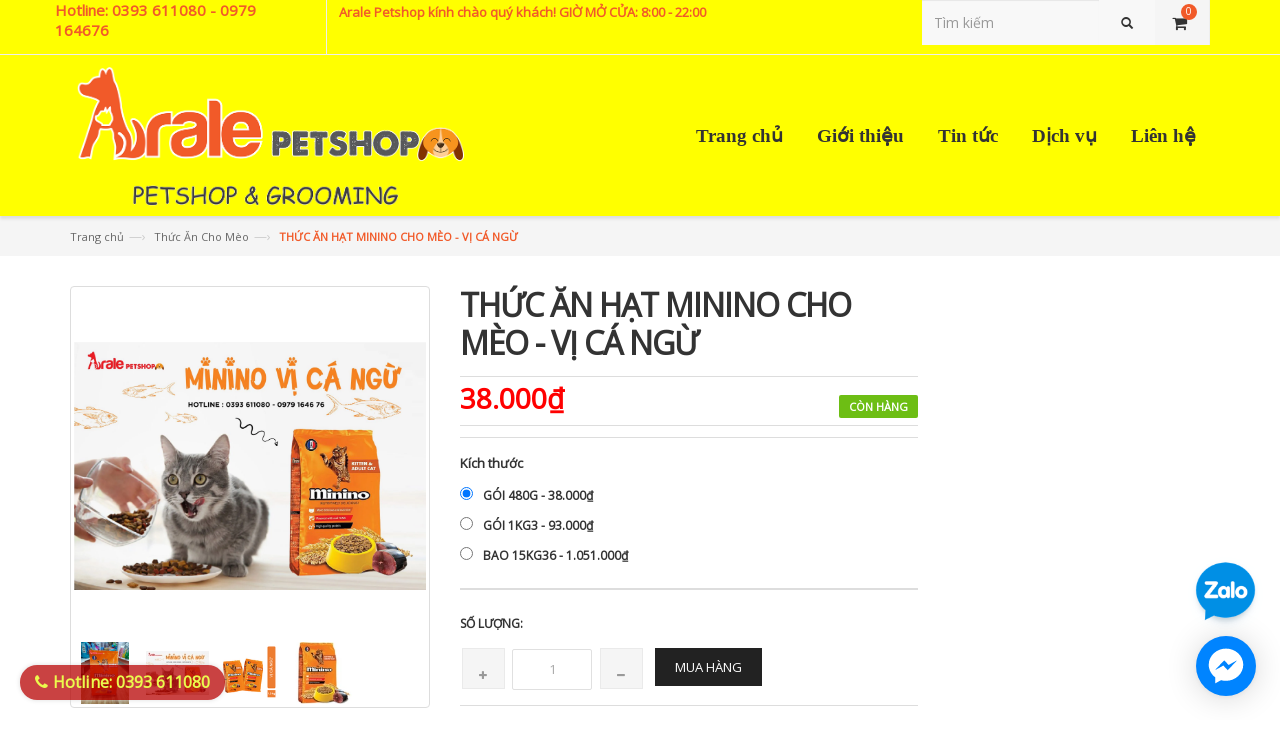

--- FILE ---
content_type: text/html; charset=utf-8
request_url: https://www.aralepetshop.vn/minino-vi-ca-ngu
body_size: 58637
content:
<!doctype html>
<html class="no-js" lang="vi">
	<head>
<meta name="google-site-verification" content="QHOId2wUKDIjs_i0yV1junOUsjyfrJjaGu00L97ymfw" />
		<meta charset="UTF-8" />
		<meta http-equiv="x-ua-compatible" content="ie=edge">
		<meta name="viewport" content="width=device-width, initial-scale=1, maximum-scale=1">
		<meta name="robots" content="noodp,index,follow" />
		<meta name="keywords" content="dkt, bizweb, theme, mirca theme">
		<meta name='revisit-after' content='1 days' />
		<title>THỨC ĂN HẠT MININO CHO MÈO - VỊ CÁ NGỪ</title>
		
		<meta name="description" content="THỨC ĂN MININO VỊ C&#193; NGỪ CAO CẤP CỦA PH&#193;P D&#192;NH CHO M&#200;O MỌI LỨA TUỔI Thức ăn hạt MININO đ&#227; c&#243; hương vị mới C&#193; NGỪ thơm ngon bổ dưỡng - C&#225;c BOSS th&#237;ch nheee &#128525;&#128525; #Với h&#224;m lượng dinh dưỡng vừa đủ gi&#250;p m&#232;o cưng ph&#225;t triển ho&#224;n thiện #Sản phẩm từ thịt c&#225; ngừ, hải sản. #Lượng vitamin thiết yếu. #L&#250;a m&#236;, rau củ sấy kh&#244;,…">
		
		<link rel="canonical" href="https://www.aralepetshop.vn/minino-vi-ca-ngu">
		<link rel="icon" href="//bizweb.dktcdn.net/100/091/443/themes/841283/assets/favicon.png?1727931770308" type="image/x-icon" />

		
<meta property="og:type" content="product">
<meta property="og:title" content="THỨC ĂN HẠT MININO CHO M&#200;O - VỊ C&#193; NGỪ">

<meta property="og:image" content="http://bizweb.dktcdn.net/thumb/grande/100/091/443/products/69811059-2409168112702119-7930847082762469376-n.png?v=1579400479047">
<meta property="og:image:secure_url" content="https://bizweb.dktcdn.net/thumb/grande/100/091/443/products/69811059-2409168112702119-7930847082762469376-n.png?v=1579400479047">

<meta property="og:image" content="http://bizweb.dktcdn.net/thumb/grande/100/091/443/products/minino-vi-ca-ngu.jpg?v=1579400479047">
<meta property="og:image:secure_url" content="https://bizweb.dktcdn.net/thumb/grande/100/091/443/products/minino-vi-ca-ngu.jpg?v=1579400479047">

<meta property="og:image" content="http://bizweb.dktcdn.net/thumb/grande/100/091/443/products/91107c6a9ea980884a962951a6ab234f.png?v=1587551330667">
<meta property="og:image:secure_url" content="https://bizweb.dktcdn.net/thumb/grande/100/091/443/products/91107c6a9ea980884a962951a6ab234f.png?v=1587551330667">

<meta property="og:price:amount" content="38.000₫">
<meta property="og:price:currency" content="VND">


<meta property="og:description" content="THỨC ĂN MININO VỊ C&#193; NGỪ CAO CẤP CỦA PH&#193;P D&#192;NH CHO M&#200;O MỌI LỨA TUỔI Thức ăn hạt MININO đ&#227; c&#243; hương vị mới C&#193; NGỪ thơm ngon bổ dưỡng - C&#225;c BOSS th&#237;ch nheee &#128525;&#128525; #Với h&#224;m lượng dinh dưỡng vừa đủ gi&#250;p m&#232;o cưng ph&#225;t triển ho&#224;n thiện #Sản phẩm từ thịt c&#225; ngừ, hải sản. #Lượng vitamin thiết yếu. #L&#250;a m&#236;, rau củ sấy kh&#244;,…">

<meta property="og:url" content="https://www.aralepetshop.vn/minino-vi-ca-ngu">
<meta property="og:site_name" content="AralePetshop">
<meta property="og:type" content="website">
<meta property="og:title" content="THỨC ĂN HẠT MININO CHO M&#200;O - VỊ C&#193; NGỪ">
<meta property="og:image" content="http://bizweb.dktcdn.net/100/091/443/themes/841283/assets/logo.png?1727931770308">
<meta property="og:image:secure_url" content="https://bizweb.dktcdn.net/100/091/443/themes/841283/assets/logo.png?1727931770308">


		<!-- Helpers ================================================== -->
		<link rel="canonical" href="https://www.aralepetshop.vn/minino-vi-ca-ngu">
		<meta name="viewport" content="width=device-width,user-scalable=no,initial-scale=1">
		<!-- Favicon -->
		<link rel="shortcut icon" href="//bizweb.dktcdn.net/100/091/443/themes/841283/assets/favicon.png?1727931770308" type="image/x-icon" />
		<!-- fonts --> 
		<!-- JavaScript --> 
<script>
/*! jQuery v1.11.2 | (c) 2005, 2014 jQuery Foundation, Inc. | jquery.org/license */
!function(a,b){"object"==typeof module&&"object"==typeof module.exports?module.exports=a.document?b(a,!0):function(a){if(!a.document)throw new Error("jQuery requires a window with a document");return b(a)}:b(a)}("undefined"!=typeof window?window:this,function(a,b){var c=[],d=c.slice,e=c.concat,f=c.push,g=c.indexOf,h={},i=h.toString,j=h.hasOwnProperty,k={},l="1.11.2",m=function(a,b){return new m.fn.init(a,b)},n=/^[\s\uFEFF\xA0]+|[\s\uFEFF\xA0]+$/g,o=/^-ms-/,p=/-([\da-z])/gi,q=function(a,b){return b.toUpperCase()};m.fn=m.prototype={jquery:l,constructor:m,selector:"",length:0,toArray:function(){return d.call(this)},get:function(a){return null!=a?0>a?this[a+this.length]:this[a]:d.call(this)},pushStack:function(a){var b=m.merge(this.constructor(),a);return b.prevObject=this,b.context=this.context,b},each:function(a,b){return m.each(this,a,b)},map:function(a){return this.pushStack(m.map(this,function(b,c){return a.call(b,c,b)}))},slice:function(){return this.pushStack(d.apply(this,arguments))},first:function(){return this.eq(0)},last:function(){return this.eq(-1)},eq:function(a){var b=this.length,c=+a+(0>a?b:0);return this.pushStack(c>=0&&b>c?[this[c]]:[])},end:function(){return this.prevObject||this.constructor(null)},push:f,sort:c.sort,splice:c.splice},m.extend=m.fn.extend=function(){var a,b,c,d,e,f,g=arguments[0]||{},h=1,i=arguments.length,j=!1;for("boolean"==typeof g&&(j=g,g=arguments[h]||{},h++),"object"==typeof g||m.isFunction(g)||(g={}),h===i&&(g=this,h--);i>h;h++)if(null!=(e=arguments[h]))for(d in e)a=g[d],c=e[d],g!==c&&(j&&c&&(m.isPlainObject(c)||(b=m.isArray(c)))?(b?(b=!1,f=a&&m.isArray(a)?a:[]):f=a&&m.isPlainObject(a)?a:{},g[d]=m.extend(j,f,c)):void 0!==c&&(g[d]=c));return g},m.extend({expando:"jQuery"+(l+Math.random()).replace(/\D/g,""),isReady:!0,error:function(a){throw new Error(a)},noop:function(){},isFunction:function(a){return"function"===m.type(a)},isArray:Array.isArray||function(a){return"array"===m.type(a)},isWindow:function(a){return null!=a&&a==a.window},isNumeric:function(a){return!m.isArray(a)&&a-parseFloat(a)+1>=0},isEmptyObject:function(a){var b;for(b in a)return!1;return!0},isPlainObject:function(a){var b;if(!a||"object"!==m.type(a)||a.nodeType||m.isWindow(a))return!1;try{if(a.constructor&&!j.call(a,"constructor")&&!j.call(a.constructor.prototype,"isPrototypeOf"))return!1}catch(c){return!1}if(k.ownLast)for(b in a)return j.call(a,b);for(b in a);return void 0===b||j.call(a,b)},type:function(a){return null==a?a+"":"object"==typeof a||"function"==typeof a?h[i.call(a)]||"object":typeof a},globalEval:function(b){b&&m.trim(b)&&(a.execScript||function(b){a.eval.call(a,b)})(b)},camelCase:function(a){return a.replace(o,"ms-").replace(p,q)},nodeName:function(a,b){return a.nodeName&&a.nodeName.toLowerCase()===b.toLowerCase()},each:function(a,b,c){var d,e=0,f=a.length,g=r(a);if(c){if(g){for(;f>e;e++)if(d=b.apply(a[e],c),d===!1)break}else for(e in a)if(d=b.apply(a[e],c),d===!1)break}else if(g){for(;f>e;e++)if(d=b.call(a[e],e,a[e]),d===!1)break}else for(e in a)if(d=b.call(a[e],e,a[e]),d===!1)break;return a},trim:function(a){return null==a?"":(a+"").replace(n,"")},makeArray:function(a,b){var c=b||[];return null!=a&&(r(Object(a))?m.merge(c,"string"==typeof a?[a]:a):f.call(c,a)),c},inArray:function(a,b,c){var d;if(b){if(g)return g.call(b,a,c);for(d=b.length,c=c?0>c?Math.max(0,d+c):c:0;d>c;c++)if(c in b&&b[c]===a)return c}return-1},merge:function(a,b){var c=+b.length,d=0,e=a.length;while(c>d)a[e++]=b[d++];if(c!==c)while(void 0!==b[d])a[e++]=b[d++];return a.length=e,a},grep:function(a,b,c){for(var d,e=[],f=0,g=a.length,h=!c;g>f;f++)d=!b(a[f],f),d!==h&&e.push(a[f]);return e},map:function(a,b,c){var d,f=0,g=a.length,h=r(a),i=[];if(h)for(;g>f;f++)d=b(a[f],f,c),null!=d&&i.push(d);else for(f in a)d=b(a[f],f,c),null!=d&&i.push(d);return e.apply([],i)},guid:1,proxy:function(a,b){var c,e,f;return"string"==typeof b&&(f=a[b],b=a,a=f),m.isFunction(a)?(c=d.call(arguments,2),e=function(){return a.apply(b||this,c.concat(d.call(arguments)))},e.guid=a.guid=a.guid||m.guid++,e):void 0},now:function(){return+new Date},support:k}),m.each("Boolean Number String Function Array Date RegExp Object Error".split(" "),function(a,b){h["[object "+b+"]"]=b.toLowerCase()});function r(a){var b=a.length,c=m.type(a);return"function"===c||m.isWindow(a)?!1:1===a.nodeType&&b?!0:"array"===c||0===b||"number"==typeof b&&b>0&&b-1 in a}var s=function(a){var b,c,d,e,f,g,h,i,j,k,l,m,n,o,p,q,r,s,t,u="sizzle"+1*new Date,v=a.document,w=0,x=0,y=hb(),z=hb(),A=hb(),B=function(a,b){return a===b&&(l=!0),0},C=1<<31,D={}.hasOwnProperty,E=[],F=E.pop,G=E.push,H=E.push,I=E.slice,J=function(a,b){for(var c=0,d=a.length;d>c;c++)if(a[c]===b)return c;return-1},K="checked|selected|async|autofocus|autoplay|controls|defer|disabled|hidden|ismap|loop|multiple|open|readonly|required|scoped",L="[\\x20\\t\\r\\n\\f]",M="(?:\\\\.|[\\w-]|[^\\x00-\\xa0])+",N=M.replace("w","w#"),O="\\["+L+"*("+M+")(?:"+L+"*([*^$|!~]?=)"+L+"*(?:'((?:\\\\.|[^\\\\'])*)'|\"((?:\\\\.|[^\\\\\"])*)\"|("+N+"))|)"+L+"*\\]",P=":("+M+")(?:\\((('((?:\\\\.|[^\\\\'])*)'|\"((?:\\\\.|[^\\\\\"])*)\")|((?:\\\\.|[^\\\\()[\\]]|"+O+")*)|.*)\\)|)",Q=new RegExp(L+"+","g"),R=new RegExp("^"+L+"+|((?:^|[^\\\\])(?:\\\\.)*)"+L+"+$","g"),S=new RegExp("^"+L+"*,"+L+"*"),T=new RegExp("^"+L+"*([>+~]|"+L+")"+L+"*"),U=new RegExp("="+L+"*([^\\]'\"]*?)"+L+"*\\]","g"),V=new RegExp(P),W=new RegExp("^"+N+"$"),X={ID:new RegExp("^#("+M+")"),CLASS:new RegExp("^\\.("+M+")"),TAG:new RegExp("^("+M.replace("w","w*")+")"),ATTR:new RegExp("^"+O),PSEUDO:new RegExp("^"+P),CHILD:new RegExp("^:(only|first|last|nth|nth-last)-(child|of-type)(?:\\("+L+"*(even|odd|(([+-]|)(\\d*)n|)"+L+"*(?:([+-]|)"+L+"*(\\d+)|))"+L+"*\\)|)","i"),bool:new RegExp("^(?:"+K+")$","i"),needsContext:new RegExp("^"+L+"*[>+~]|:(even|odd|eq|gt|lt|nth|first|last)(?:\\("+L+"*((?:-\\d)?\\d*)"+L+"*\\)|)(?=[^-]|$)","i")},Y=/^(?:input|select|textarea|button)$/i,Z=/^h\d$/i,$=/^[^{]+\{\s*\[native \w/,_=/^(?:#([\w-]+)|(\w+)|\.([\w-]+))$/,ab=/[+~]/,bb=/'|\\/g,cb=new RegExp("\\\\([\\da-f]{1,6}"+L+"?|("+L+")|.)","ig"),db=function(a,b,c){var d="0x"+b-65536;return d!==d||c?b:0>d?String.fromCharCode(d+65536):String.fromCharCode(d>>10|55296,1023&d|56320)},eb=function(){m()};try{H.apply(E=I.call(v.childNodes),v.childNodes),E[v.childNodes.length].nodeType}catch(fb){H={apply:E.length?function(a,b){G.apply(a,I.call(b))}:function(a,b){var c=a.length,d=0;while(a[c++]=b[d++]);a.length=c-1}}}function gb(a,b,d,e){var f,h,j,k,l,o,r,s,w,x;if((b?b.ownerDocument||b:v)!==n&&m(b),b=b||n,d=d||[],k=b.nodeType,"string"!=typeof a||!a||1!==k&&9!==k&&11!==k)return d;if(!e&&p){if(11!==k&&(f=_.exec(a)))if(j=f[1]){if(9===k){if(h=b.getElementById(j),!h||!h.parentNode)return d;if(h.id===j)return d.push(h),d}else if(b.ownerDocument&&(h=b.ownerDocument.getElementById(j))&&t(b,h)&&h.id===j)return d.push(h),d}else{if(f[2])return H.apply(d,b.getElementsByTagName(a)),d;if((j=f[3])&&c.getElementsByClassName)return H.apply(d,b.getElementsByClassName(j)),d}if(c.qsa&&(!q||!q.test(a))){if(s=r=u,w=b,x=1!==k&&a,1===k&&"object"!==b.nodeName.toLowerCase()){o=g(a),(r=b.getAttribute("id"))?s=r.replace(bb,"\\$&"):b.setAttribute("id",s),s="[id='"+s+"'] ",l=o.length;while(l--)o[l]=s+rb(o[l]);w=ab.test(a)&&pb(b.parentNode)||b,x=o.join(",")}if(x)try{return H.apply(d,w.querySelectorAll(x)),d}catch(y){}finally{r||b.removeAttribute("id")}}}return i(a.replace(R,"$1"),b,d,e)}function hb(){var a=[];function b(c,e){return a.push(c+" ")>d.cacheLength&&delete b[a.shift()],b[c+" "]=e}return b}function ib(a){return a[u]=!0,a}function jb(a){var b=n.createElement("div");try{return!!a(b)}catch(c){return!1}finally{b.parentNode&&b.parentNode.removeChild(b),b=null}}function kb(a,b){var c=a.split("|"),e=a.length;while(e--)d.attrHandle[c[e]]=b}function lb(a,b){var c=b&&a,d=c&&1===a.nodeType&&1===b.nodeType&&(~b.sourceIndex||C)-(~a.sourceIndex||C);if(d)return d;if(c)while(c=c.nextSibling)if(c===b)return-1;return a?1:-1}function mb(a){return function(b){var c=b.nodeName.toLowerCase();return"input"===c&&b.type===a}}function nb(a){return function(b){var c=b.nodeName.toLowerCase();return("input"===c||"button"===c)&&b.type===a}}function ob(a){return ib(function(b){return b=+b,ib(function(c,d){var e,f=a([],c.length,b),g=f.length;while(g--)c[e=f[g]]&&(c[e]=!(d[e]=c[e]))})})}function pb(a){return a&&"undefined"!=typeof a.getElementsByTagName&&a}c=gb.support={},f=gb.isXML=function(a){var b=a&&(a.ownerDocument||a).documentElement;return b?"HTML"!==b.nodeName:!1},m=gb.setDocument=function(a){var b,e,g=a?a.ownerDocument||a:v;return g!==n&&9===g.nodeType&&g.documentElement?(n=g,o=g.documentElement,e=g.defaultView,e&&e!==e.top&&(e.addEventListener?e.addEventListener("unload",eb,!1):e.attachEvent&&e.attachEvent("onunload",eb)),p=!f(g),c.attributes=jb(function(a){return a.className="i",!a.getAttribute("className")}),c.getElementsByTagName=jb(function(a){return a.appendChild(g.createComment("")),!a.getElementsByTagName("*").length}),c.getElementsByClassName=$.test(g.getElementsByClassName),c.getById=jb(function(a){return o.appendChild(a).id=u,!g.getElementsByName||!g.getElementsByName(u).length}),c.getById?(d.find.ID=function(a,b){if("undefined"!=typeof b.getElementById&&p){var c=b.getElementById(a);return c&&c.parentNode?[c]:[]}},d.filter.ID=function(a){var b=a.replace(cb,db);return function(a){return a.getAttribute("id")===b}}):(delete d.find.ID,d.filter.ID=function(a){var b=a.replace(cb,db);return function(a){var c="undefined"!=typeof a.getAttributeNode&&a.getAttributeNode("id");return c&&c.value===b}}),d.find.TAG=c.getElementsByTagName?function(a,b){return"undefined"!=typeof b.getElementsByTagName?b.getElementsByTagName(a):c.qsa?b.querySelectorAll(a):void 0}:function(a,b){var c,d=[],e=0,f=b.getElementsByTagName(a);if("*"===a){while(c=f[e++])1===c.nodeType&&d.push(c);return d}return f},d.find.CLASS=c.getElementsByClassName&&function(a,b){return p?b.getElementsByClassName(a):void 0},r=[],q=[],(c.qsa=$.test(g.querySelectorAll))&&(jb(function(a){o.appendChild(a).innerHTML="<a id='"+u+"'></a><select id='"+u+"-\f]' msallowcapture=''><option selected=''></option></select>",a.querySelectorAll("[msallowcapture^='']").length&&q.push("[*^$]="+L+"*(?:''|\"\")"),a.querySelectorAll("[selected]").length||q.push("\\["+L+"*(?:value|"+K+")"),a.querySelectorAll("[id~="+u+"-]").length||q.push("~="),a.querySelectorAll(":checked").length||q.push(":checked"),a.querySelectorAll("a#"+u+"+*").length||q.push(".#.+[+~]")}),jb(function(a){var b=g.createElement("input");b.setAttribute("type","hidden"),a.appendChild(b).setAttribute("name","D"),a.querySelectorAll("[name=d]").length&&q.push("name"+L+"*[*^$|!~]?="),a.querySelectorAll(":enabled").length||q.push(":enabled",":disabled"),a.querySelectorAll("*,:x"),q.push(",.*:")})),(c.matchesSelector=$.test(s=o.matches||o.webkitMatchesSelector||o.mozMatchesSelector||o.oMatchesSelector||o.msMatchesSelector))&&jb(function(a){c.disconnectedMatch=s.call(a,"div"),s.call(a,"[s!='']:x"),r.push("!=",P)}),q=q.length&&new RegExp(q.join("|")),r=r.length&&new RegExp(r.join("|")),b=$.test(o.compareDocumentPosition),t=b||$.test(o.contains)?function(a,b){var c=9===a.nodeType?a.documentElement:a,d=b&&b.parentNode;return a===d||!(!d||1!==d.nodeType||!(c.contains?c.contains(d):a.compareDocumentPosition&&16&a.compareDocumentPosition(d)))}:function(a,b){if(b)while(b=b.parentNode)if(b===a)return!0;return!1},B=b?function(a,b){if(a===b)return l=!0,0;var d=!a.compareDocumentPosition-!b.compareDocumentPosition;return d?d:(d=(a.ownerDocument||a)===(b.ownerDocument||b)?a.compareDocumentPosition(b):1,1&d||!c.sortDetached&&b.compareDocumentPosition(a)===d?a===g||a.ownerDocument===v&&t(v,a)?-1:b===g||b.ownerDocument===v&&t(v,b)?1:k?J(k,a)-J(k,b):0:4&d?-1:1)}:function(a,b){if(a===b)return l=!0,0;var c,d=0,e=a.parentNode,f=b.parentNode,h=[a],i=[b];if(!e||!f)return a===g?-1:b===g?1:e?-1:f?1:k?J(k,a)-J(k,b):0;if(e===f)return lb(a,b);c=a;while(c=c.parentNode)h.unshift(c);c=b;while(c=c.parentNode)i.unshift(c);while(h[d]===i[d])d++;return d?lb(h[d],i[d]):h[d]===v?-1:i[d]===v?1:0},g):n},gb.matches=function(a,b){return gb(a,null,null,b)},gb.matchesSelector=function(a,b){if((a.ownerDocument||a)!==n&&m(a),b=b.replace(U,"='$1']"),!(!c.matchesSelector||!p||r&&r.test(b)||q&&q.test(b)))try{var d=s.call(a,b);if(d||c.disconnectedMatch||a.document&&11!==a.document.nodeType)return d}catch(e){}return gb(b,n,null,[a]).length>0},gb.contains=function(a,b){return(a.ownerDocument||a)!==n&&m(a),t(a,b)},gb.attr=function(a,b){(a.ownerDocument||a)!==n&&m(a);var e=d.attrHandle[b.toLowerCase()],f=e&&D.call(d.attrHandle,b.toLowerCase())?e(a,b,!p):void 0;return void 0!==f?f:c.attributes||!p?a.getAttribute(b):(f=a.getAttributeNode(b))&&f.specified?f.value:null},gb.error=function(a){throw new Error("Syntax error, unrecognized expression: "+a)},gb.uniqueSort=function(a){var b,d=[],e=0,f=0;if(l=!c.detectDuplicates,k=!c.sortStable&&a.slice(0),a.sort(B),l){while(b=a[f++])b===a[f]&&(e=d.push(f));while(e--)a.splice(d[e],1)}return k=null,a},e=gb.getText=function(a){var b,c="",d=0,f=a.nodeType;if(f){if(1===f||9===f||11===f){if("string"==typeof a.textContent)return a.textContent;for(a=a.firstChild;a;a=a.nextSibling)c+=e(a)}else if(3===f||4===f)return a.nodeValue}else while(b=a[d++])c+=e(b);return c},d=gb.selectors={cacheLength:50,createPseudo:ib,match:X,attrHandle:{},find:{},relative:{">":{dir:"parentNode",first:!0}," ":{dir:"parentNode"},"+":{dir:"previousSibling",first:!0},"~":{dir:"previousSibling"}},preFilter:{ATTR:function(a){return a[1]=a[1].replace(cb,db),a[3]=(a[3]||a[4]||a[5]||"").replace(cb,db),"~="===a[2]&&(a[3]=" "+a[3]+" "),a.slice(0,4)},CHILD:function(a){return a[1]=a[1].toLowerCase(),"nth"===a[1].slice(0,3)?(a[3]||gb.error(a[0]),a[4]=+(a[4]?a[5]+(a[6]||1):2*("even"===a[3]||"odd"===a[3])),a[5]=+(a[7]+a[8]||"odd"===a[3])):a[3]&&gb.error(a[0]),a},PSEUDO:function(a){var b,c=!a[6]&&a[2];return X.CHILD.test(a[0])?null:(a[3]?a[2]=a[4]||a[5]||"":c&&V.test(c)&&(b=g(c,!0))&&(b=c.indexOf(")",c.length-b)-c.length)&&(a[0]=a[0].slice(0,b),a[2]=c.slice(0,b)),a.slice(0,3))}},filter:{TAG:function(a){var b=a.replace(cb,db).toLowerCase();return"*"===a?function(){return!0}:function(a){return a.nodeName&&a.nodeName.toLowerCase()===b}},CLASS:function(a){var b=y[a+" "];return b||(b=new RegExp("(^|"+L+")"+a+"("+L+"|$)"))&&y(a,function(a){return b.test("string"==typeof a.className&&a.className||"undefined"!=typeof a.getAttribute&&a.getAttribute("class")||"")})},ATTR:function(a,b,c){return function(d){var e=gb.attr(d,a);return null==e?"!="===b:b?(e+="","="===b?e===c:"!="===b?e!==c:"^="===b?c&&0===e.indexOf(c):"*="===b?c&&e.indexOf(c)>-1:"$="===b?c&&e.slice(-c.length)===c:"~="===b?(" "+e.replace(Q," ")+" ").indexOf(c)>-1:"|="===b?e===c||e.slice(0,c.length+1)===c+"-":!1):!0}},CHILD:function(a,b,c,d,e){var f="nth"!==a.slice(0,3),g="last"!==a.slice(-4),h="of-type"===b;return 1===d&&0===e?function(a){return!!a.parentNode}:function(b,c,i){var j,k,l,m,n,o,p=f!==g?"nextSibling":"previousSibling",q=b.parentNode,r=h&&b.nodeName.toLowerCase(),s=!i&&!h;if(q){if(f){while(p){l=b;while(l=l[p])if(h?l.nodeName.toLowerCase()===r:1===l.nodeType)return!1;o=p="only"===a&&!o&&"nextSibling"}return!0}if(o=[g?q.firstChild:q.lastChild],g&&s){k=q[u]||(q[u]={}),j=k[a]||[],n=j[0]===w&&j[1],m=j[0]===w&&j[2],l=n&&q.childNodes[n];while(l=++n&&l&&l[p]||(m=n=0)||o.pop())if(1===l.nodeType&&++m&&l===b){k[a]=[w,n,m];break}}else if(s&&(j=(b[u]||(b[u]={}))[a])&&j[0]===w)m=j[1];else while(l=++n&&l&&l[p]||(m=n=0)||o.pop())if((h?l.nodeName.toLowerCase()===r:1===l.nodeType)&&++m&&(s&&((l[u]||(l[u]={}))[a]=[w,m]),l===b))break;return m-=e,m===d||m%d===0&&m/d>=0}}},PSEUDO:function(a,b){var c,e=d.pseudos[a]||d.setFilters[a.toLowerCase()]||gb.error("unsupported pseudo: "+a);return e[u]?e(b):e.length>1?(c=[a,a,"",b],d.setFilters.hasOwnProperty(a.toLowerCase())?ib(function(a,c){var d,f=e(a,b),g=f.length;while(g--)d=J(a,f[g]),a[d]=!(c[d]=f[g])}):function(a){return e(a,0,c)}):e}},pseudos:{not:ib(function(a){var b=[],c=[],d=h(a.replace(R,"$1"));return d[u]?ib(function(a,b,c,e){var f,g=d(a,null,e,[]),h=a.length;while(h--)(f=g[h])&&(a[h]=!(b[h]=f))}):function(a,e,f){return b[0]=a,d(b,null,f,c),b[0]=null,!c.pop()}}),has:ib(function(a){return function(b){return gb(a,b).length>0}}),contains:ib(function(a){return a=a.replace(cb,db),function(b){return(b.textContent||b.innerText||e(b)).indexOf(a)>-1}}),lang:ib(function(a){return W.test(a||"")||gb.error("unsupported lang: "+a),a=a.replace(cb,db).toLowerCase(),function(b){var c;do if(c=p?b.lang:b.getAttribute("xml:lang")||b.getAttribute("lang"))return c=c.toLowerCase(),c===a||0===c.indexOf(a+"-");while((b=b.parentNode)&&1===b.nodeType);return!1}}),target:function(b){var c=a.location&&a.location.hash;return c&&c.slice(1)===b.id},root:function(a){return a===o},focus:function(a){return a===n.activeElement&&(!n.hasFocus||n.hasFocus())&&!!(a.type||a.href||~a.tabIndex)},enabled:function(a){return a.disabled===!1},disabled:function(a){return a.disabled===!0},checked:function(a){var b=a.nodeName.toLowerCase();return"input"===b&&!!a.checked||"option"===b&&!!a.selected},selected:function(a){return a.parentNode&&a.parentNode.selectedIndex,a.selected===!0},empty:function(a){for(a=a.firstChild;a;a=a.nextSibling)if(a.nodeType<6)return!1;return!0},parent:function(a){return!d.pseudos.empty(a)},header:function(a){return Z.test(a.nodeName)},input:function(a){return Y.test(a.nodeName)},button:function(a){var b=a.nodeName.toLowerCase();return"input"===b&&"button"===a.type||"button"===b},text:function(a){var b;return"input"===a.nodeName.toLowerCase()&&"text"===a.type&&(null==(b=a.getAttribute("type"))||"text"===b.toLowerCase())},first:ob(function(){return[0]}),last:ob(function(a,b){return[b-1]}),eq:ob(function(a,b,c){return[0>c?c+b:c]}),even:ob(function(a,b){for(var c=0;b>c;c+=2)a.push(c);return a}),odd:ob(function(a,b){for(var c=1;b>c;c+=2)a.push(c);return a}),lt:ob(function(a,b,c){for(var d=0>c?c+b:c;--d>=0;)a.push(d);return a}),gt:ob(function(a,b,c){for(var d=0>c?c+b:c;++d<b;)a.push(d);return a})}},d.pseudos.nth=d.pseudos.eq;for(b in{radio:!0,checkbox:!0,file:!0,password:!0,image:!0})d.pseudos[b]=mb(b);for(b in{submit:!0,reset:!0})d.pseudos[b]=nb(b);function qb(){}qb.prototype=d.filters=d.pseudos,d.setFilters=new qb,g=gb.tokenize=function(a,b){var c,e,f,g,h,i,j,k=z[a+" "];if(k)return b?0:k.slice(0);h=a,i=[],j=d.preFilter;while(h){(!c||(e=S.exec(h)))&&(e&&(h=h.slice(e[0].length)||h),i.push(f=[])),c=!1,(e=T.exec(h))&&(c=e.shift(),f.push({value:c,type:e[0].replace(R," ")}),h=h.slice(c.length));for(g in d.filter)!(e=X[g].exec(h))||j[g]&&!(e=j[g](e))||(c=e.shift(),f.push({value:c,type:g,matches:e}),h=h.slice(c.length));if(!c)break}return b?h.length:h?gb.error(a):z(a,i).slice(0)};function rb(a){for(var b=0,c=a.length,d="";c>b;b++)d+=a[b].value;return d}function sb(a,b,c){var d=b.dir,e=c&&"parentNode"===d,f=x++;return b.first?function(b,c,f){while(b=b[d])if(1===b.nodeType||e)return a(b,c,f)}:function(b,c,g){var h,i,j=[w,f];if(g){while(b=b[d])if((1===b.nodeType||e)&&a(b,c,g))return!0}else while(b=b[d])if(1===b.nodeType||e){if(i=b[u]||(b[u]={}),(h=i[d])&&h[0]===w&&h[1]===f)return j[2]=h[2];if(i[d]=j,j[2]=a(b,c,g))return!0}}}function tb(a){return a.length>1?function(b,c,d){var e=a.length;while(e--)if(!a[e](b,c,d))return!1;return!0}:a[0]}function ub(a,b,c){for(var d=0,e=b.length;e>d;d++)gb(a,b[d],c);return c}function vb(a,b,c,d,e){for(var f,g=[],h=0,i=a.length,j=null!=b;i>h;h++)(f=a[h])&&(!c||c(f,d,e))&&(g.push(f),j&&b.push(h));return g}function wb(a,b,c,d,e,f){return d&&!d[u]&&(d=wb(d)),e&&!e[u]&&(e=wb(e,f)),ib(function(f,g,h,i){var j,k,l,m=[],n=[],o=g.length,p=f||ub(b||"*",h.nodeType?[h]:h,[]),q=!a||!f&&b?p:vb(p,m,a,h,i),r=c?e||(f?a:o||d)?[]:g:q;if(c&&c(q,r,h,i),d){j=vb(r,n),d(j,[],h,i),k=j.length;while(k--)(l=j[k])&&(r[n[k]]=!(q[n[k]]=l))}if(f){if(e||a){if(e){j=[],k=r.length;while(k--)(l=r[k])&&j.push(q[k]=l);e(null,r=[],j,i)}k=r.length;while(k--)(l=r[k])&&(j=e?J(f,l):m[k])>-1&&(f[j]=!(g[j]=l))}}else r=vb(r===g?r.splice(o,r.length):r),e?e(null,g,r,i):H.apply(g,r)})}function xb(a){for(var b,c,e,f=a.length,g=d.relative[a[0].type],h=g||d.relative[" "],i=g?1:0,k=sb(function(a){return a===b},h,!0),l=sb(function(a){return J(b,a)>-1},h,!0),m=[function(a,c,d){var e=!g&&(d||c!==j)||((b=c).nodeType?k(a,c,d):l(a,c,d));return b=null,e}];f>i;i++)if(c=d.relative[a[i].type])m=[sb(tb(m),c)];else{if(c=d.filter[a[i].type].apply(null,a[i].matches),c[u]){for(e=++i;f>e;e++)if(d.relative[a[e].type])break;return wb(i>1&&tb(m),i>1&&rb(a.slice(0,i-1).concat({value:" "===a[i-2].type?"*":""})).replace(R,"$1"),c,e>i&&xb(a.slice(i,e)),f>e&&xb(a=a.slice(e)),f>e&&rb(a))}m.push(c)}return tb(m)}function yb(a,b){var c=b.length>0,e=a.length>0,f=function(f,g,h,i,k){var l,m,o,p=0,q="0",r=f&&[],s=[],t=j,u=f||e&&d.find.TAG("*",k),v=w+=null==t?1:Math.random()||.1,x=u.length;for(k&&(j=g!==n&&g);q!==x&&null!=(l=u[q]);q++){if(e&&l){m=0;while(o=a[m++])if(o(l,g,h)){i.push(l);break}k&&(w=v)}c&&((l=!o&&l)&&p--,f&&r.push(l))}if(p+=q,c&&q!==p){m=0;while(o=b[m++])o(r,s,g,h);if(f){if(p>0)while(q--)r[q]||s[q]||(s[q]=F.call(i));s=vb(s)}H.apply(i,s),k&&!f&&s.length>0&&p+b.length>1&&gb.uniqueSort(i)}return k&&(w=v,j=t),r};return c?ib(f):f}return h=gb.compile=function(a,b){var c,d=[],e=[],f=A[a+" "];if(!f){b||(b=g(a)),c=b.length;while(c--)f=xb(b[c]),f[u]?d.push(f):e.push(f);f=A(a,yb(e,d)),f.selector=a}return f},i=gb.select=function(a,b,e,f){var i,j,k,l,m,n="function"==typeof a&&a,o=!f&&g(a=n.selector||a);if(e=e||[],1===o.length){if(j=o[0]=o[0].slice(0),j.length>2&&"ID"===(k=j[0]).type&&c.getById&&9===b.nodeType&&p&&d.relative[j[1].type]){if(b=(d.find.ID(k.matches[0].replace(cb,db),b)||[])[0],!b)return e;n&&(b=b.parentNode),a=a.slice(j.shift().value.length)}i=X.needsContext.test(a)?0:j.length;while(i--){if(k=j[i],d.relative[l=k.type])break;if((m=d.find[l])&&(f=m(k.matches[0].replace(cb,db),ab.test(j[0].type)&&pb(b.parentNode)||b))){if(j.splice(i,1),a=f.length&&rb(j),!a)return H.apply(e,f),e;break}}}return(n||h(a,o))(f,b,!p,e,ab.test(a)&&pb(b.parentNode)||b),e},c.sortStable=u.split("").sort(B).join("")===u,c.detectDuplicates=!!l,m(),c.sortDetached=jb(function(a){return 1&a.compareDocumentPosition(n.createElement("div"))}),jb(function(a){return a.innerHTML="<a href='#'></a>","#"===a.firstChild.getAttribute("href")})||kb("type|href|height|width",function(a,b,c){return c?void 0:a.getAttribute(b,"type"===b.toLowerCase()?1:2)}),c.attributes&&jb(function(a){return a.innerHTML="<input/>",a.firstChild.setAttribute("value",""),""===a.firstChild.getAttribute("value")})||kb("value",function(a,b,c){return c||"input"!==a.nodeName.toLowerCase()?void 0:a.defaultValue}),jb(function(a){return null==a.getAttribute("disabled")})||kb(K,function(a,b,c){var d;return c?void 0:a[b]===!0?b.toLowerCase():(d=a.getAttributeNode(b))&&d.specified?d.value:null}),gb}(a);m.find=s,m.expr=s.selectors,m.expr[":"]=m.expr.pseudos,m.unique=s.uniqueSort,m.text=s.getText,m.isXMLDoc=s.isXML,m.contains=s.contains;var t=m.expr.match.needsContext,u=/^<(\w+)\s*\/?>(?:<\/\1>|)$/,v=/^.[^:#\[\.,]*$/;function w(a,b,c){if(m.isFunction(b))return m.grep(a,function(a,d){return!!b.call(a,d,a)!==c});if(b.nodeType)return m.grep(a,function(a){return a===b!==c});if("string"==typeof b){if(v.test(b))return m.filter(b,a,c);b=m.filter(b,a)}return m.grep(a,function(a){return m.inArray(a,b)>=0!==c})}m.filter=function(a,b,c){var d=b[0];return c&&(a=":not("+a+")"),1===b.length&&1===d.nodeType?m.find.matchesSelector(d,a)?[d]:[]:m.find.matches(a,m.grep(b,function(a){return 1===a.nodeType}))},m.fn.extend({find:function(a){var b,c=[],d=this,e=d.length;if("string"!=typeof a)return this.pushStack(m(a).filter(function(){for(b=0;e>b;b++)if(m.contains(d[b],this))return!0}));for(b=0;e>b;b++)m.find(a,d[b],c);return c=this.pushStack(e>1?m.unique(c):c),c.selector=this.selector?this.selector+" "+a:a,c},filter:function(a){return this.pushStack(w(this,a||[],!1))},not:function(a){return this.pushStack(w(this,a||[],!0))},is:function(a){return!!w(this,"string"==typeof a&&t.test(a)?m(a):a||[],!1).length}});var x,y=a.document,z=/^(?:\s*(<[\w\W]+>)[^>]*|#([\w-]*))$/,A=m.fn.init=function(a,b){var c,d;if(!a)return this;if("string"==typeof a){if(c="<"===a.charAt(0)&&">"===a.charAt(a.length-1)&&a.length>=3?[null,a,null]:z.exec(a),!c||!c[1]&&b)return!b||b.jquery?(b||x).find(a):this.constructor(b).find(a);if(c[1]){if(b=b instanceof m?b[0]:b,m.merge(this,m.parseHTML(c[1],b&&b.nodeType?b.ownerDocument||b:y,!0)),u.test(c[1])&&m.isPlainObject(b))for(c in b)m.isFunction(this[c])?this[c](b[c]):this.attr(c,b[c]);return this}if(d=y.getElementById(c[2]),d&&d.parentNode){if(d.id!==c[2])return x.find(a);this.length=1,this[0]=d}return this.context=y,this.selector=a,this}return a.nodeType?(this.context=this[0]=a,this.length=1,this):m.isFunction(a)?"undefined"!=typeof x.ready?x.ready(a):a(m):(void 0!==a.selector&&(this.selector=a.selector,this.context=a.context),m.makeArray(a,this))};A.prototype=m.fn,x=m(y);var B=/^(?:parents|prev(?:Until|All))/,C={children:!0,contents:!0,next:!0,prev:!0};m.extend({dir:function(a,b,c){var d=[],e=a[b];while(e&&9!==e.nodeType&&(void 0===c||1!==e.nodeType||!m(e).is(c)))1===e.nodeType&&d.push(e),e=e[b];return d},sibling:function(a,b){for(var c=[];a;a=a.nextSibling)1===a.nodeType&&a!==b&&c.push(a);return c}}),m.fn.extend({has:function(a){var b,c=m(a,this),d=c.length;return this.filter(function(){for(b=0;d>b;b++)if(m.contains(this,c[b]))return!0})},closest:function(a,b){for(var c,d=0,e=this.length,f=[],g=t.test(a)||"string"!=typeof a?m(a,b||this.context):0;e>d;d++)for(c=this[d];c&&c!==b;c=c.parentNode)if(c.nodeType<11&&(g?g.index(c)>-1:1===c.nodeType&&m.find.matchesSelector(c,a))){f.push(c);break}return this.pushStack(f.length>1?m.unique(f):f)},index:function(a){return a?"string"==typeof a?m.inArray(this[0],m(a)):m.inArray(a.jquery?a[0]:a,this):this[0]&&this[0].parentNode?this.first().prevAll().length:-1},add:function(a,b){return this.pushStack(m.unique(m.merge(this.get(),m(a,b))))},addBack:function(a){return this.add(null==a?this.prevObject:this.prevObject.filter(a))}});function D(a,b){do a=a[b];while(a&&1!==a.nodeType);return a}m.each({parent:function(a){var b=a.parentNode;return b&&11!==b.nodeType?b:null},parents:function(a){return m.dir(a,"parentNode")},parentsUntil:function(a,b,c){return m.dir(a,"parentNode",c)},next:function(a){return D(a,"nextSibling")},prev:function(a){return D(a,"previousSibling")},nextAll:function(a){return m.dir(a,"nextSibling")},prevAll:function(a){return m.dir(a,"previousSibling")},nextUntil:function(a,b,c){return m.dir(a,"nextSibling",c)},prevUntil:function(a,b,c){return m.dir(a,"previousSibling",c)},siblings:function(a){return m.sibling((a.parentNode||{}).firstChild,a)},children:function(a){return m.sibling(a.firstChild)},contents:function(a){return m.nodeName(a,"iframe")?a.contentDocument||a.contentWindow.document:m.merge([],a.childNodes)}},function(a,b){m.fn[a]=function(c,d){var e=m.map(this,b,c);return"Until"!==a.slice(-5)&&(d=c),d&&"string"==typeof d&&(e=m.filter(d,e)),this.length>1&&(C[a]||(e=m.unique(e)),B.test(a)&&(e=e.reverse())),this.pushStack(e)}});var E=/\S+/g,F={};function G(a){var b=F[a]={};return m.each(a.match(E)||[],function(a,c){b[c]=!0}),b}m.Callbacks=function(a){a="string"==typeof a?F[a]||G(a):m.extend({},a);var b,c,d,e,f,g,h=[],i=!a.once&&[],j=function(l){for(c=a.memory&&l,d=!0,f=g||0,g=0,e=h.length,b=!0;h&&e>f;f++)if(h[f].apply(l[0],l[1])===!1&&a.stopOnFalse){c=!1;break}b=!1,h&&(i?i.length&&j(i.shift()):c?h=[]:k.disable())},k={add:function(){if(h){var d=h.length;!function f(b){m.each(b,function(b,c){var d=m.type(c);"function"===d?a.unique&&k.has(c)||h.push(c):c&&c.length&&"string"!==d&&f(c)})}(arguments),b?e=h.length:c&&(g=d,j(c))}return this},remove:function(){return h&&m.each(arguments,function(a,c){var d;while((d=m.inArray(c,h,d))>-1)h.splice(d,1),b&&(e>=d&&e--,f>=d&&f--)}),this},has:function(a){return a?m.inArray(a,h)>-1:!(!h||!h.length)},empty:function(){return h=[],e=0,this},disable:function(){return h=i=c=void 0,this},disabled:function(){return!h},lock:function(){return i=void 0,c||k.disable(),this},locked:function(){return!i},fireWith:function(a,c){return!h||d&&!i||(c=c||[],c=[a,c.slice?c.slice():c],b?i.push(c):j(c)),this},fire:function(){return k.fireWith(this,arguments),this},fired:function(){return!!d}};return k},m.extend({Deferred:function(a){var b=[["resolve","done",m.Callbacks("once memory"),"resolved"],["reject","fail",m.Callbacks("once memory"),"rejected"],["notify","progress",m.Callbacks("memory")]],c="pending",d={state:function(){return c},always:function(){return e.done(arguments).fail(arguments),this},then:function(){var a=arguments;return m.Deferred(function(c){m.each(b,function(b,f){var g=m.isFunction(a[b])&&a[b];e[f[1]](function(){var a=g&&g.apply(this,arguments);a&&m.isFunction(a.promise)?a.promise().done(c.resolve).fail(c.reject).progress(c.notify):c[f[0]+"With"](this===d?c.promise():this,g?[a]:arguments)})}),a=null}).promise()},promise:function(a){return null!=a?m.extend(a,d):d}},e={};return d.pipe=d.then,m.each(b,function(a,f){var g=f[2],h=f[3];d[f[1]]=g.add,h&&g.add(function(){c=h},b[1^a][2].disable,b[2][2].lock),e[f[0]]=function(){return e[f[0]+"With"](this===e?d:this,arguments),this},e[f[0]+"With"]=g.fireWith}),d.promise(e),a&&a.call(e,e),e},when:function(a){var b=0,c=d.call(arguments),e=c.length,f=1!==e||a&&m.isFunction(a.promise)?e:0,g=1===f?a:m.Deferred(),h=function(a,b,c){return function(e){b[a]=this,c[a]=arguments.length>1?d.call(arguments):e,c===i?g.notifyWith(b,c):--f||g.resolveWith(b,c)}},i,j,k;if(e>1)for(i=new Array(e),j=new Array(e),k=new Array(e);e>b;b++)c[b]&&m.isFunction(c[b].promise)?c[b].promise().done(h(b,k,c)).fail(g.reject).progress(h(b,j,i)):--f;return f||g.resolveWith(k,c),g.promise()}});var H;m.fn.ready=function(a){return m.ready.promise().done(a),this},m.extend({isReady:!1,readyWait:1,holdReady:function(a){a?m.readyWait++:m.ready(!0)},ready:function(a){if(a===!0?!--m.readyWait:!m.isReady){if(!y.body)return setTimeout(m.ready);m.isReady=!0,a!==!0&&--m.readyWait>0||(H.resolveWith(y,[m]),m.fn.triggerHandler&&(m(y).triggerHandler("ready"),m(y).off("ready")))}}});function I(){y.addEventListener?(y.removeEventListener("DOMContentLoaded",J,!1),a.removeEventListener("load",J,!1)):(y.detachEvent("onreadystatechange",J),a.detachEvent("onload",J))}function J(){(y.addEventListener||"load"===event.type||"complete"===y.readyState)&&(I(),m.ready())}m.ready.promise=function(b){if(!H)if(H=m.Deferred(),"complete"===y.readyState)setTimeout(m.ready);else if(y.addEventListener)y.addEventListener("DOMContentLoaded",J,!1),a.addEventListener("load",J,!1);else{y.attachEvent("onreadystatechange",J),a.attachEvent("onload",J);var c=!1;try{c=null==a.frameElement&&y.documentElement}catch(d){}c&&c.doScroll&&!function e(){if(!m.isReady){try{c.doScroll("left")}catch(a){return setTimeout(e,50)}I(),m.ready()}}()}return H.promise(b)};var K="undefined",L;for(L in m(k))break;k.ownLast="0"!==L,k.inlineBlockNeedsLayout=!1,m(function(){var a,b,c,d;c=y.getElementsByTagName("body")[0],c&&c.style&&(b=y.createElement("div"),d=y.createElement("div"),d.style.cssText="position:absolute;border:0;width:0;height:0;top:0;left:-9999px",c.appendChild(d).appendChild(b),typeof b.style.zoom!==K&&(b.style.cssText="display:inline;margin:0;border:0;padding:1px;width:1px;zoom:1",k.inlineBlockNeedsLayout=a=3===b.offsetWidth,a&&(c.style.zoom=1)),c.removeChild(d))}),function(){var a=y.createElement("div");if(null==k.deleteExpando){k.deleteExpando=!0;try{delete a.test}catch(b){k.deleteExpando=!1}}a=null}(),m.acceptData=function(a){var b=m.noData[(a.nodeName+" ").toLowerCase()],c=+a.nodeType||1;return 1!==c&&9!==c?!1:!b||b!==!0&&a.getAttribute("classid")===b};var M=/^(?:\{[\w\W]*\}|\[[\w\W]*\])$/,N=/([A-Z])/g;function O(a,b,c){if(void 0===c&&1===a.nodeType){var d="data-"+b.replace(N,"-$1").toLowerCase();if(c=a.getAttribute(d),"string"==typeof c){try{c="true"===c?!0:"false"===c?!1:"null"===c?null:+c+""===c?+c:M.test(c)?m.parseJSON(c):c}catch(e){}m.data(a,b,c)}else c=void 0}return c}function P(a){var b;for(b in a)if(("data"!==b||!m.isEmptyObject(a[b]))&&"toJSON"!==b)return!1;
return!0}function Q(a,b,d,e){if(m.acceptData(a)){var f,g,h=m.expando,i=a.nodeType,j=i?m.cache:a,k=i?a[h]:a[h]&&h;if(k&&j[k]&&(e||j[k].data)||void 0!==d||"string"!=typeof b)return k||(k=i?a[h]=c.pop()||m.guid++:h),j[k]||(j[k]=i?{}:{toJSON:m.noop}),("object"==typeof b||"function"==typeof b)&&(e?j[k]=m.extend(j[k],b):j[k].data=m.extend(j[k].data,b)),g=j[k],e||(g.data||(g.data={}),g=g.data),void 0!==d&&(g[m.camelCase(b)]=d),"string"==typeof b?(f=g[b],null==f&&(f=g[m.camelCase(b)])):f=g,f}}function R(a,b,c){if(m.acceptData(a)){var d,e,f=a.nodeType,g=f?m.cache:a,h=f?a[m.expando]:m.expando;if(g[h]){if(b&&(d=c?g[h]:g[h].data)){m.isArray(b)?b=b.concat(m.map(b,m.camelCase)):b in d?b=[b]:(b=m.camelCase(b),b=b in d?[b]:b.split(" ")),e=b.length;while(e--)delete d[b[e]];if(c?!P(d):!m.isEmptyObject(d))return}(c||(delete g[h].data,P(g[h])))&&(f?m.cleanData([a],!0):k.deleteExpando||g!=g.window?delete g[h]:g[h]=null)}}}m.extend({cache:{},noData:{"applet ":!0,"embed ":!0,"object ":"clsid:D27CDB6E-AE6D-11cf-96B8-444553540000"},hasData:function(a){return a=a.nodeType?m.cache[a[m.expando]]:a[m.expando],!!a&&!P(a)},data:function(a,b,c){return Q(a,b,c)},removeData:function(a,b){return R(a,b)},_data:function(a,b,c){return Q(a,b,c,!0)},_removeData:function(a,b){return R(a,b,!0)}}),m.fn.extend({data:function(a,b){var c,d,e,f=this[0],g=f&&f.attributes;if(void 0===a){if(this.length&&(e=m.data(f),1===f.nodeType&&!m._data(f,"parsedAttrs"))){c=g.length;while(c--)g[c]&&(d=g[c].name,0===d.indexOf("data-")&&(d=m.camelCase(d.slice(5)),O(f,d,e[d])));m._data(f,"parsedAttrs",!0)}return e}return"object"==typeof a?this.each(function(){m.data(this,a)}):arguments.length>1?this.each(function(){m.data(this,a,b)}):f?O(f,a,m.data(f,a)):void 0},removeData:function(a){return this.each(function(){m.removeData(this,a)})}}),m.extend({queue:function(a,b,c){var d;return a?(b=(b||"fx")+"queue",d=m._data(a,b),c&&(!d||m.isArray(c)?d=m._data(a,b,m.makeArray(c)):d.push(c)),d||[]):void 0},dequeue:function(a,b){b=b||"fx";var c=m.queue(a,b),d=c.length,e=c.shift(),f=m._queueHooks(a,b),g=function(){m.dequeue(a,b)};"inprogress"===e&&(e=c.shift(),d--),e&&("fx"===b&&c.unshift("inprogress"),delete f.stop,e.call(a,g,f)),!d&&f&&f.empty.fire()},_queueHooks:function(a,b){var c=b+"queueHooks";return m._data(a,c)||m._data(a,c,{empty:m.Callbacks("once memory").add(function(){m._removeData(a,b+"queue"),m._removeData(a,c)})})}}),m.fn.extend({queue:function(a,b){var c=2;return"string"!=typeof a&&(b=a,a="fx",c--),arguments.length<c?m.queue(this[0],a):void 0===b?this:this.each(function(){var c=m.queue(this,a,b);m._queueHooks(this,a),"fx"===a&&"inprogress"!==c[0]&&m.dequeue(this,a)})},dequeue:function(a){return this.each(function(){m.dequeue(this,a)})},clearQueue:function(a){return this.queue(a||"fx",[])},promise:function(a,b){var c,d=1,e=m.Deferred(),f=this,g=this.length,h=function(){--d||e.resolveWith(f,[f])};"string"!=typeof a&&(b=a,a=void 0),a=a||"fx";while(g--)c=m._data(f[g],a+"queueHooks"),c&&c.empty&&(d++,c.empty.add(h));return h(),e.promise(b)}});var S=/[+-]?(?:\d*\.|)\d+(?:[eE][+-]?\d+|)/.source,T=["Top","Right","Bottom","Left"],U=function(a,b){return a=b||a,"none"===m.css(a,"display")||!m.contains(a.ownerDocument,a)},V=m.access=function(a,b,c,d,e,f,g){var h=0,i=a.length,j=null==c;if("object"===m.type(c)){e=!0;for(h in c)m.access(a,b,h,c[h],!0,f,g)}else if(void 0!==d&&(e=!0,m.isFunction(d)||(g=!0),j&&(g?(b.call(a,d),b=null):(j=b,b=function(a,b,c){return j.call(m(a),c)})),b))for(;i>h;h++)b(a[h],c,g?d:d.call(a[h],h,b(a[h],c)));return e?a:j?b.call(a):i?b(a[0],c):f},W=/^(?:checkbox|radio)$/i;!function(){var a=y.createElement("input"),b=y.createElement("div"),c=y.createDocumentFragment();if(b.innerHTML="  <link/><table></table><a href='/a'>a</a><input type='checkbox'/>",k.leadingWhitespace=3===b.firstChild.nodeType,k.tbody=!b.getElementsByTagName("tbody").length,k.htmlSerialize=!!b.getElementsByTagName("link").length,k.html5Clone="<:nav></:nav>"!==y.createElement("nav").cloneNode(!0).outerHTML,a.type="checkbox",a.checked=!0,c.appendChild(a),k.appendChecked=a.checked,b.innerHTML="<textarea>x</textarea>",k.noCloneChecked=!!b.cloneNode(!0).lastChild.defaultValue,c.appendChild(b),b.innerHTML="<input type='radio' checked='checked' name='t'/>",k.checkClone=b.cloneNode(!0).cloneNode(!0).lastChild.checked,k.noCloneEvent=!0,b.attachEvent&&(b.attachEvent("onclick",function(){k.noCloneEvent=!1}),b.cloneNode(!0).click()),null==k.deleteExpando){k.deleteExpando=!0;try{delete b.test}catch(d){k.deleteExpando=!1}}}(),function(){var b,c,d=y.createElement("div");for(b in{submit:!0,change:!0,focusin:!0})c="on"+b,(k[b+"Bubbles"]=c in a)||(d.setAttribute(c,"t"),k[b+"Bubbles"]=d.attributes[c].expando===!1);d=null}();var X=/^(?:input|select|textarea)$/i,Y=/^key/,Z=/^(?:mouse|pointer|contextmenu)|click/,$=/^(?:focusinfocus|focusoutblur)$/,_=/^([^.]*)(?:\.(.+)|)$/;function ab(){return!0}function bb(){return!1}function cb(){try{return y.activeElement}catch(a){}}m.event={global:{},add:function(a,b,c,d,e){var f,g,h,i,j,k,l,n,o,p,q,r=m._data(a);if(r){c.handler&&(i=c,c=i.handler,e=i.selector),c.guid||(c.guid=m.guid++),(g=r.events)||(g=r.events={}),(k=r.handle)||(k=r.handle=function(a){return typeof m===K||a&&m.event.triggered===a.type?void 0:m.event.dispatch.apply(k.elem,arguments)},k.elem=a),b=(b||"").match(E)||[""],h=b.length;while(h--)f=_.exec(b[h])||[],o=q=f[1],p=(f[2]||"").split(".").sort(),o&&(j=m.event.special[o]||{},o=(e?j.delegateType:j.bindType)||o,j=m.event.special[o]||{},l=m.extend({type:o,origType:q,data:d,handler:c,guid:c.guid,selector:e,needsContext:e&&m.expr.match.needsContext.test(e),namespace:p.join(".")},i),(n=g[o])||(n=g[o]=[],n.delegateCount=0,j.setup&&j.setup.call(a,d,p,k)!==!1||(a.addEventListener?a.addEventListener(o,k,!1):a.attachEvent&&a.attachEvent("on"+o,k))),j.add&&(j.add.call(a,l),l.handler.guid||(l.handler.guid=c.guid)),e?n.splice(n.delegateCount++,0,l):n.push(l),m.event.global[o]=!0);a=null}},remove:function(a,b,c,d,e){var f,g,h,i,j,k,l,n,o,p,q,r=m.hasData(a)&&m._data(a);if(r&&(k=r.events)){b=(b||"").match(E)||[""],j=b.length;while(j--)if(h=_.exec(b[j])||[],o=q=h[1],p=(h[2]||"").split(".").sort(),o){l=m.event.special[o]||{},o=(d?l.delegateType:l.bindType)||o,n=k[o]||[],h=h[2]&&new RegExp("(^|\\.)"+p.join("\\.(?:.*\\.|)")+"(\\.|$)"),i=f=n.length;while(f--)g=n[f],!e&&q!==g.origType||c&&c.guid!==g.guid||h&&!h.test(g.namespace)||d&&d!==g.selector&&("**"!==d||!g.selector)||(n.splice(f,1),g.selector&&n.delegateCount--,l.remove&&l.remove.call(a,g));i&&!n.length&&(l.teardown&&l.teardown.call(a,p,r.handle)!==!1||m.removeEvent(a,o,r.handle),delete k[o])}else for(o in k)m.event.remove(a,o+b[j],c,d,!0);m.isEmptyObject(k)&&(delete r.handle,m._removeData(a,"events"))}},trigger:function(b,c,d,e){var f,g,h,i,k,l,n,o=[d||y],p=j.call(b,"type")?b.type:b,q=j.call(b,"namespace")?b.namespace.split("."):[];if(h=l=d=d||y,3!==d.nodeType&&8!==d.nodeType&&!$.test(p+m.event.triggered)&&(p.indexOf(".")>=0&&(q=p.split("."),p=q.shift(),q.sort()),g=p.indexOf(":")<0&&"on"+p,b=b[m.expando]?b:new m.Event(p,"object"==typeof b&&b),b.isTrigger=e?2:3,b.namespace=q.join("."),b.namespace_re=b.namespace?new RegExp("(^|\\.)"+q.join("\\.(?:.*\\.|)")+"(\\.|$)"):null,b.result=void 0,b.target||(b.target=d),c=null==c?[b]:m.makeArray(c,[b]),k=m.event.special[p]||{},e||!k.trigger||k.trigger.apply(d,c)!==!1)){if(!e&&!k.noBubble&&!m.isWindow(d)){for(i=k.delegateType||p,$.test(i+p)||(h=h.parentNode);h;h=h.parentNode)o.push(h),l=h;l===(d.ownerDocument||y)&&o.push(l.defaultView||l.parentWindow||a)}n=0;while((h=o[n++])&&!b.isPropagationStopped())b.type=n>1?i:k.bindType||p,f=(m._data(h,"events")||{})[b.type]&&m._data(h,"handle"),f&&f.apply(h,c),f=g&&h[g],f&&f.apply&&m.acceptData(h)&&(b.result=f.apply(h,c),b.result===!1&&b.preventDefault());if(b.type=p,!e&&!b.isDefaultPrevented()&&(!k._default||k._default.apply(o.pop(),c)===!1)&&m.acceptData(d)&&g&&d[p]&&!m.isWindow(d)){l=d[g],l&&(d[g]=null),m.event.triggered=p;try{d[p]()}catch(r){}m.event.triggered=void 0,l&&(d[g]=l)}return b.result}},dispatch:function(a){a=m.event.fix(a);var b,c,e,f,g,h=[],i=d.call(arguments),j=(m._data(this,"events")||{})[a.type]||[],k=m.event.special[a.type]||{};if(i[0]=a,a.delegateTarget=this,!k.preDispatch||k.preDispatch.call(this,a)!==!1){h=m.event.handlers.call(this,a,j),b=0;while((f=h[b++])&&!a.isPropagationStopped()){a.currentTarget=f.elem,g=0;while((e=f.handlers[g++])&&!a.isImmediatePropagationStopped())(!a.namespace_re||a.namespace_re.test(e.namespace))&&(a.handleObj=e,a.data=e.data,c=((m.event.special[e.origType]||{}).handle||e.handler).apply(f.elem,i),void 0!==c&&(a.result=c)===!1&&(a.preventDefault(),a.stopPropagation()))}return k.postDispatch&&k.postDispatch.call(this,a),a.result}},handlers:function(a,b){var c,d,e,f,g=[],h=b.delegateCount,i=a.target;if(h&&i.nodeType&&(!a.button||"click"!==a.type))for(;i!=this;i=i.parentNode||this)if(1===i.nodeType&&(i.disabled!==!0||"click"!==a.type)){for(e=[],f=0;h>f;f++)d=b[f],c=d.selector+" ",void 0===e[c]&&(e[c]=d.needsContext?m(c,this).index(i)>=0:m.find(c,this,null,[i]).length),e[c]&&e.push(d);e.length&&g.push({elem:i,handlers:e})}return h<b.length&&g.push({elem:this,handlers:b.slice(h)}),g},fix:function(a){if(a[m.expando])return a;var b,c,d,e=a.type,f=a,g=this.fixHooks[e];g||(this.fixHooks[e]=g=Z.test(e)?this.mouseHooks:Y.test(e)?this.keyHooks:{}),d=g.props?this.props.concat(g.props):this.props,a=new m.Event(f),b=d.length;while(b--)c=d[b],a[c]=f[c];return a.target||(a.target=f.srcElement||y),3===a.target.nodeType&&(a.target=a.target.parentNode),a.metaKey=!!a.metaKey,g.filter?g.filter(a,f):a},props:"altKey bubbles cancelable ctrlKey currentTarget eventPhase metaKey relatedTarget shiftKey target timeStamp view which".split(" "),fixHooks:{},keyHooks:{props:"char charCode key keyCode".split(" "),filter:function(a,b){return null==a.which&&(a.which=null!=b.charCode?b.charCode:b.keyCode),a}},mouseHooks:{props:"button buttons clientX clientY fromElement offsetX offsetY pageX pageY screenX screenY toElement".split(" "),filter:function(a,b){var c,d,e,f=b.button,g=b.fromElement;return null==a.pageX&&null!=b.clientX&&(d=a.target.ownerDocument||y,e=d.documentElement,c=d.body,a.pageX=b.clientX+(e&&e.scrollLeft||c&&c.scrollLeft||0)-(e&&e.clientLeft||c&&c.clientLeft||0),a.pageY=b.clientY+(e&&e.scrollTop||c&&c.scrollTop||0)-(e&&e.clientTop||c&&c.clientTop||0)),!a.relatedTarget&&g&&(a.relatedTarget=g===a.target?b.toElement:g),a.which||void 0===f||(a.which=1&f?1:2&f?3:4&f?2:0),a}},special:{load:{noBubble:!0},focus:{trigger:function(){if(this!==cb()&&this.focus)try{return this.focus(),!1}catch(a){}},delegateType:"focusin"},blur:{trigger:function(){return this===cb()&&this.blur?(this.blur(),!1):void 0},delegateType:"focusout"},click:{trigger:function(){return m.nodeName(this,"input")&&"checkbox"===this.type&&this.click?(this.click(),!1):void 0},_default:function(a){return m.nodeName(a.target,"a")}},beforeunload:{postDispatch:function(a){void 0!==a.result&&a.originalEvent&&(a.originalEvent.returnValue=a.result)}}},simulate:function(a,b,c,d){var e=m.extend(new m.Event,c,{type:a,isSimulated:!0,originalEvent:{}});d?m.event.trigger(e,null,b):m.event.dispatch.call(b,e),e.isDefaultPrevented()&&c.preventDefault()}},m.removeEvent=y.removeEventListener?function(a,b,c){a.removeEventListener&&a.removeEventListener(b,c,!1)}:function(a,b,c){var d="on"+b;a.detachEvent&&(typeof a[d]===K&&(a[d]=null),a.detachEvent(d,c))},m.Event=function(a,b){return this instanceof m.Event?(a&&a.type?(this.originalEvent=a,this.type=a.type,this.isDefaultPrevented=a.defaultPrevented||void 0===a.defaultPrevented&&a.returnValue===!1?ab:bb):this.type=a,b&&m.extend(this,b),this.timeStamp=a&&a.timeStamp||m.now(),void(this[m.expando]=!0)):new m.Event(a,b)},m.Event.prototype={isDefaultPrevented:bb,isPropagationStopped:bb,isImmediatePropagationStopped:bb,preventDefault:function(){var a=this.originalEvent;this.isDefaultPrevented=ab,a&&(a.preventDefault?a.preventDefault():a.returnValue=!1)},stopPropagation:function(){var a=this.originalEvent;this.isPropagationStopped=ab,a&&(a.stopPropagation&&a.stopPropagation(),a.cancelBubble=!0)},stopImmediatePropagation:function(){var a=this.originalEvent;this.isImmediatePropagationStopped=ab,a&&a.stopImmediatePropagation&&a.stopImmediatePropagation(),this.stopPropagation()}},m.each({mouseenter:"mouseover",mouseleave:"mouseout",pointerenter:"pointerover",pointerleave:"pointerout"},function(a,b){m.event.special[a]={delegateType:b,bindType:b,handle:function(a){var c,d=this,e=a.relatedTarget,f=a.handleObj;return(!e||e!==d&&!m.contains(d,e))&&(a.type=f.origType,c=f.handler.apply(this,arguments),a.type=b),c}}}),k.submitBubbles||(m.event.special.submit={setup:function(){return m.nodeName(this,"form")?!1:void m.event.add(this,"click._submit keypress._submit",function(a){var b=a.target,c=m.nodeName(b,"input")||m.nodeName(b,"button")?b.form:void 0;c&&!m._data(c,"submitBubbles")&&(m.event.add(c,"submit._submit",function(a){a._submit_bubble=!0}),m._data(c,"submitBubbles",!0))})},postDispatch:function(a){a._submit_bubble&&(delete a._submit_bubble,this.parentNode&&!a.isTrigger&&m.event.simulate("submit",this.parentNode,a,!0))},teardown:function(){return m.nodeName(this,"form")?!1:void m.event.remove(this,"._submit")}}),k.changeBubbles||(m.event.special.change={setup:function(){return X.test(this.nodeName)?(("checkbox"===this.type||"radio"===this.type)&&(m.event.add(this,"propertychange._change",function(a){"checked"===a.originalEvent.propertyName&&(this._just_changed=!0)}),m.event.add(this,"click._change",function(a){this._just_changed&&!a.isTrigger&&(this._just_changed=!1),m.event.simulate("change",this,a,!0)})),!1):void m.event.add(this,"beforeactivate._change",function(a){var b=a.target;X.test(b.nodeName)&&!m._data(b,"changeBubbles")&&(m.event.add(b,"change._change",function(a){!this.parentNode||a.isSimulated||a.isTrigger||m.event.simulate("change",this.parentNode,a,!0)}),m._data(b,"changeBubbles",!0))})},handle:function(a){var b=a.target;return this!==b||a.isSimulated||a.isTrigger||"radio"!==b.type&&"checkbox"!==b.type?a.handleObj.handler.apply(this,arguments):void 0},teardown:function(){return m.event.remove(this,"._change"),!X.test(this.nodeName)}}),k.focusinBubbles||m.each({focus:"focusin",blur:"focusout"},function(a,b){var c=function(a){m.event.simulate(b,a.target,m.event.fix(a),!0)};m.event.special[b]={setup:function(){var d=this.ownerDocument||this,e=m._data(d,b);e||d.addEventListener(a,c,!0),m._data(d,b,(e||0)+1)},teardown:function(){var d=this.ownerDocument||this,e=m._data(d,b)-1;e?m._data(d,b,e):(d.removeEventListener(a,c,!0),m._removeData(d,b))}}}),m.fn.extend({on:function(a,b,c,d,e){var f,g;if("object"==typeof a){"string"!=typeof b&&(c=c||b,b=void 0);for(f in a)this.on(f,b,c,a[f],e);return this}if(null==c&&null==d?(d=b,c=b=void 0):null==d&&("string"==typeof b?(d=c,c=void 0):(d=c,c=b,b=void 0)),d===!1)d=bb;else if(!d)return this;return 1===e&&(g=d,d=function(a){return m().off(a),g.apply(this,arguments)},d.guid=g.guid||(g.guid=m.guid++)),this.each(function(){m.event.add(this,a,d,c,b)})},one:function(a,b,c,d){return this.on(a,b,c,d,1)},off:function(a,b,c){var d,e;if(a&&a.preventDefault&&a.handleObj)return d=a.handleObj,m(a.delegateTarget).off(d.namespace?d.origType+"."+d.namespace:d.origType,d.selector,d.handler),this;if("object"==typeof a){for(e in a)this.off(e,b,a[e]);return this}return(b===!1||"function"==typeof b)&&(c=b,b=void 0),c===!1&&(c=bb),this.each(function(){m.event.remove(this,a,c,b)})},trigger:function(a,b){return this.each(function(){m.event.trigger(a,b,this)})},triggerHandler:function(a,b){var c=this[0];return c?m.event.trigger(a,b,c,!0):void 0}});function db(a){var b=eb.split("|"),c=a.createDocumentFragment();if(c.createElement)while(b.length)c.createElement(b.pop());return c}var eb="abbr|article|aside|audio|bdi|canvas|data|datalist|details|figcaption|figure|footer|header|hgroup|mark|meter|nav|output|progress|section|summary|time|video",fb=/ jQuery\d+="(?:null|\d+)"/g,gb=new RegExp("<(?:"+eb+")[\\s/>]","i"),hb=/^\s+/,ib=/<(?!area|br|col|embed|hr|img|input|link|meta|param)(([\w:]+)[^>]*)\/>/gi,jb=/<([\w:]+)/,kb=/<tbody/i,lb=/<|&#?\w+;/,mb=/<(?:script|style|link)/i,nb=/checked\s*(?:[^=]|=\s*.checked.)/i,ob=/^$|\/(?:java|ecma)script/i,pb=/^true\/(.*)/,qb=/^\s*<!(?:\[CDATA\[|--)|(?:\]\]|--)>\s*$/g,rb={option:[1,"<select multiple='multiple'>","</select>"],legend:[1,"<fieldset>","</fieldset>"],area:[1,"<map>","</map>"],param:[1,"<object>","</object>"],thead:[1,"<table>","</table>"],tr:[2,"<table><tbody>","</tbody></table>"],col:[2,"<table><tbody></tbody><colgroup>","</colgroup></table>"],td:[3,"<table><tbody><tr>","</tr></tbody></table>"],_default:k.htmlSerialize?[0,"",""]:[1,"X<div>","</div>"]},sb=db(y),tb=sb.appendChild(y.createElement("div"));rb.optgroup=rb.option,rb.tbody=rb.tfoot=rb.colgroup=rb.caption=rb.thead,rb.th=rb.td;function ub(a,b){var c,d,e=0,f=typeof a.getElementsByTagName!==K?a.getElementsByTagName(b||"*"):typeof a.querySelectorAll!==K?a.querySelectorAll(b||"*"):void 0;if(!f)for(f=[],c=a.childNodes||a;null!=(d=c[e]);e++)!b||m.nodeName(d,b)?f.push(d):m.merge(f,ub(d,b));return void 0===b||b&&m.nodeName(a,b)?m.merge([a],f):f}function vb(a){W.test(a.type)&&(a.defaultChecked=a.checked)}function wb(a,b){return m.nodeName(a,"table")&&m.nodeName(11!==b.nodeType?b:b.firstChild,"tr")?a.getElementsByTagName("tbody")[0]||a.appendChild(a.ownerDocument.createElement("tbody")):a}function xb(a){return a.type=(null!==m.find.attr(a,"type"))+"/"+a.type,a}function yb(a){var b=pb.exec(a.type);return b?a.type=b[1]:a.removeAttribute("type"),a}function zb(a,b){for(var c,d=0;null!=(c=a[d]);d++)m._data(c,"globalEval",!b||m._data(b[d],"globalEval"))}function Ab(a,b){if(1===b.nodeType&&m.hasData(a)){var c,d,e,f=m._data(a),g=m._data(b,f),h=f.events;if(h){delete g.handle,g.events={};for(c in h)for(d=0,e=h[c].length;e>d;d++)m.event.add(b,c,h[c][d])}g.data&&(g.data=m.extend({},g.data))}}function Bb(a,b){var c,d,e;if(1===b.nodeType){if(c=b.nodeName.toLowerCase(),!k.noCloneEvent&&b[m.expando]){e=m._data(b);for(d in e.events)m.removeEvent(b,d,e.handle);b.removeAttribute(m.expando)}"script"===c&&b.text!==a.text?(xb(b).text=a.text,yb(b)):"object"===c?(b.parentNode&&(b.outerHTML=a.outerHTML),k.html5Clone&&a.innerHTML&&!m.trim(b.innerHTML)&&(b.innerHTML=a.innerHTML)):"input"===c&&W.test(a.type)?(b.defaultChecked=b.checked=a.checked,b.value!==a.value&&(b.value=a.value)):"option"===c?b.defaultSelected=b.selected=a.defaultSelected:("input"===c||"textarea"===c)&&(b.defaultValue=a.defaultValue)}}m.extend({clone:function(a,b,c){var d,e,f,g,h,i=m.contains(a.ownerDocument,a);if(k.html5Clone||m.isXMLDoc(a)||!gb.test("<"+a.nodeName+">")?f=a.cloneNode(!0):(tb.innerHTML=a.outerHTML,tb.removeChild(f=tb.firstChild)),!(k.noCloneEvent&&k.noCloneChecked||1!==a.nodeType&&11!==a.nodeType||m.isXMLDoc(a)))for(d=ub(f),h=ub(a),g=0;null!=(e=h[g]);++g)d[g]&&Bb(e,d[g]);if(b)if(c)for(h=h||ub(a),d=d||ub(f),g=0;null!=(e=h[g]);g++)Ab(e,d[g]);else Ab(a,f);return d=ub(f,"script"),d.length>0&&zb(d,!i&&ub(a,"script")),d=h=e=null,f},buildFragment:function(a,b,c,d){for(var e,f,g,h,i,j,l,n=a.length,o=db(b),p=[],q=0;n>q;q++)if(f=a[q],f||0===f)if("object"===m.type(f))m.merge(p,f.nodeType?[f]:f);else if(lb.test(f)){h=h||o.appendChild(b.createElement("div")),i=(jb.exec(f)||["",""])[1].toLowerCase(),l=rb[i]||rb._default,h.innerHTML=l[1]+f.replace(ib,"<$1></$2>")+l[2],e=l[0];while(e--)h=h.lastChild;if(!k.leadingWhitespace&&hb.test(f)&&p.push(b.createTextNode(hb.exec(f)[0])),!k.tbody){f="table"!==i||kb.test(f)?"<table>"!==l[1]||kb.test(f)?0:h:h.firstChild,e=f&&f.childNodes.length;while(e--)m.nodeName(j=f.childNodes[e],"tbody")&&!j.childNodes.length&&f.removeChild(j)}m.merge(p,h.childNodes),h.textContent="";while(h.firstChild)h.removeChild(h.firstChild);h=o.lastChild}else p.push(b.createTextNode(f));h&&o.removeChild(h),k.appendChecked||m.grep(ub(p,"input"),vb),q=0;while(f=p[q++])if((!d||-1===m.inArray(f,d))&&(g=m.contains(f.ownerDocument,f),h=ub(o.appendChild(f),"script"),g&&zb(h),c)){e=0;while(f=h[e++])ob.test(f.type||"")&&c.push(f)}return h=null,o},cleanData:function(a,b){for(var d,e,f,g,h=0,i=m.expando,j=m.cache,l=k.deleteExpando,n=m.event.special;null!=(d=a[h]);h++)if((b||m.acceptData(d))&&(f=d[i],g=f&&j[f])){if(g.events)for(e in g.events)n[e]?m.event.remove(d,e):m.removeEvent(d,e,g.handle);j[f]&&(delete j[f],l?delete d[i]:typeof d.removeAttribute!==K?d.removeAttribute(i):d[i]=null,c.push(f))}}}),m.fn.extend({text:function(a){return V(this,function(a){return void 0===a?m.text(this):this.empty().append((this[0]&&this[0].ownerDocument||y).createTextNode(a))},null,a,arguments.length)},append:function(){return this.domManip(arguments,function(a){if(1===this.nodeType||11===this.nodeType||9===this.nodeType){var b=wb(this,a);b.appendChild(a)}})},prepend:function(){return this.domManip(arguments,function(a){if(1===this.nodeType||11===this.nodeType||9===this.nodeType){var b=wb(this,a);b.insertBefore(a,b.firstChild)}})},before:function(){return this.domManip(arguments,function(a){this.parentNode&&this.parentNode.insertBefore(a,this)})},after:function(){return this.domManip(arguments,function(a){this.parentNode&&this.parentNode.insertBefore(a,this.nextSibling)})},remove:function(a,b){for(var c,d=a?m.filter(a,this):this,e=0;null!=(c=d[e]);e++)b||1!==c.nodeType||m.cleanData(ub(c)),c.parentNode&&(b&&m.contains(c.ownerDocument,c)&&zb(ub(c,"script")),c.parentNode.removeChild(c));return this},empty:function(){for(var a,b=0;null!=(a=this[b]);b++){1===a.nodeType&&m.cleanData(ub(a,!1));while(a.firstChild)a.removeChild(a.firstChild);a.options&&m.nodeName(a,"select")&&(a.options.length=0)}return this},clone:function(a,b){return a=null==a?!1:a,b=null==b?a:b,this.map(function(){return m.clone(this,a,b)})},html:function(a){return V(this,function(a){var b=this[0]||{},c=0,d=this.length;if(void 0===a)return 1===b.nodeType?b.innerHTML.replace(fb,""):void 0;if(!("string"!=typeof a||mb.test(a)||!k.htmlSerialize&&gb.test(a)||!k.leadingWhitespace&&hb.test(a)||rb[(jb.exec(a)||["",""])[1].toLowerCase()])){a=a.replace(ib,"<$1></$2>");try{for(;d>c;c++)b=this[c]||{},1===b.nodeType&&(m.cleanData(ub(b,!1)),b.innerHTML=a);b=0}catch(e){}}b&&this.empty().append(a)},null,a,arguments.length)},replaceWith:function(){var a=arguments[0];return this.domManip(arguments,function(b){a=this.parentNode,m.cleanData(ub(this)),a&&a.replaceChild(b,this)}),a&&(a.length||a.nodeType)?this:this.remove()},detach:function(a){return this.remove(a,!0)},domManip:function(a,b){a=e.apply([],a);var c,d,f,g,h,i,j=0,l=this.length,n=this,o=l-1,p=a[0],q=m.isFunction(p);if(q||l>1&&"string"==typeof p&&!k.checkClone&&nb.test(p))return this.each(function(c){var d=n.eq(c);q&&(a[0]=p.call(this,c,d.html())),d.domManip(a,b)});if(l&&(i=m.buildFragment(a,this[0].ownerDocument,!1,this),c=i.firstChild,1===i.childNodes.length&&(i=c),c)){for(g=m.map(ub(i,"script"),xb),f=g.length;l>j;j++)d=i,j!==o&&(d=m.clone(d,!0,!0),f&&m.merge(g,ub(d,"script"))),b.call(this[j],d,j);if(f)for(h=g[g.length-1].ownerDocument,m.map(g,yb),j=0;f>j;j++)d=g[j],ob.test(d.type||"")&&!m._data(d,"globalEval")&&m.contains(h,d)&&(d.src?m._evalUrl&&m._evalUrl(d.src):m.globalEval((d.text||d.textContent||d.innerHTML||"").replace(qb,"")));i=c=null}return this}}),m.each({appendTo:"append",prependTo:"prepend",insertBefore:"before",insertAfter:"after",replaceAll:"replaceWith"},function(a,b){m.fn[a]=function(a){for(var c,d=0,e=[],g=m(a),h=g.length-1;h>=d;d++)c=d===h?this:this.clone(!0),m(g[d])[b](c),f.apply(e,c.get());return this.pushStack(e)}});var Cb,Db={};function Eb(b,c){var d,e=m(c.createElement(b)).appendTo(c.body),f=a.getDefaultComputedStyle&&(d=a.getDefaultComputedStyle(e[0]))?d.display:m.css(e[0],"display");return e.detach(),f}function Fb(a){var b=y,c=Db[a];return c||(c=Eb(a,b),"none"!==c&&c||(Cb=(Cb||m("<iframe frameborder='0' width='0' height='0'/>")).appendTo(b.documentElement),b=(Cb[0].contentWindow||Cb[0].contentDocument).document,b.write(),b.close(),c=Eb(a,b),Cb.detach()),Db[a]=c),c}!function(){var a;k.shrinkWrapBlocks=function(){if(null!=a)return a;a=!1;var b,c,d;return c=y.getElementsByTagName("body")[0],c&&c.style?(b=y.createElement("div"),d=y.createElement("div"),d.style.cssText="position:absolute;border:0;width:0;height:0;top:0;left:-9999px",c.appendChild(d).appendChild(b),typeof b.style.zoom!==K&&(b.style.cssText="-webkit-box-sizing:content-box;-moz-box-sizing:content-box;box-sizing:content-box;display:block;margin:0;border:0;padding:1px;width:1px;zoom:1",b.appendChild(y.createElement("div")).style.width="5px",a=3!==b.offsetWidth),c.removeChild(d),a):void 0}}();var Gb=/^margin/,Hb=new RegExp("^("+S+")(?!px)[a-z%]+$","i"),Ib,Jb,Kb=/^(top|right|bottom|left)$/;a.getComputedStyle?(Ib=function(b){return b.ownerDocument.defaultView.opener?b.ownerDocument.defaultView.getComputedStyle(b,null):a.getComputedStyle(b,null)},Jb=function(a,b,c){var d,e,f,g,h=a.style;return c=c||Ib(a),g=c?c.getPropertyValue(b)||c[b]:void 0,c&&(""!==g||m.contains(a.ownerDocument,a)||(g=m.style(a,b)),Hb.test(g)&&Gb.test(b)&&(d=h.width,e=h.minWidth,f=h.maxWidth,h.minWidth=h.maxWidth=h.width=g,g=c.width,h.width=d,h.minWidth=e,h.maxWidth=f)),void 0===g?g:g+""}):y.documentElement.currentStyle&&(Ib=function(a){return a.currentStyle},Jb=function(a,b,c){var d,e,f,g,h=a.style;return c=c||Ib(a),g=c?c[b]:void 0,null==g&&h&&h[b]&&(g=h[b]),Hb.test(g)&&!Kb.test(b)&&(d=h.left,e=a.runtimeStyle,f=e&&e.left,f&&(e.left=a.currentStyle.left),h.left="fontSize"===b?"1em":g,g=h.pixelLeft+"px",h.left=d,f&&(e.left=f)),void 0===g?g:g+""||"auto"});function Lb(a,b){return{get:function(){var c=a();if(null!=c)return c?void delete this.get:(this.get=b).apply(this,arguments)}}}!function(){var b,c,d,e,f,g,h;if(b=y.createElement("div"),b.innerHTML="  <link/><table></table><a href='/a'>a</a><input type='checkbox'/>",d=b.getElementsByTagName("a")[0],c=d&&d.style){c.cssText="float:left;opacity:.5",k.opacity="0.5"===c.opacity,k.cssFloat=!!c.cssFloat,b.style.backgroundClip="content-box",b.cloneNode(!0).style.backgroundClip="",k.clearCloneStyle="content-box"===b.style.backgroundClip,k.boxSizing=""===c.boxSizing||""===c.MozBoxSizing||""===c.WebkitBoxSizing,m.extend(k,{reliableHiddenOffsets:function(){return null==g&&i(),g},boxSizingReliable:function(){return null==f&&i(),f},pixelPosition:function(){return null==e&&i(),e},reliableMarginRight:function(){return null==h&&i(),h}});function i(){var b,c,d,i;c=y.getElementsByTagName("body")[0],c&&c.style&&(b=y.createElement("div"),d=y.createElement("div"),d.style.cssText="position:absolute;border:0;width:0;height:0;top:0;left:-9999px",c.appendChild(d).appendChild(b),b.style.cssText="-webkit-box-sizing:border-box;-moz-box-sizing:border-box;box-sizing:border-box;display:block;margin-top:1%;top:1%;border:1px;padding:1px;width:4px;position:absolute",e=f=!1,h=!0,a.getComputedStyle&&(e="1%"!==(a.getComputedStyle(b,null)||{}).top,f="4px"===(a.getComputedStyle(b,null)||{width:"4px"}).width,i=b.appendChild(y.createElement("div")),i.style.cssText=b.style.cssText="-webkit-box-sizing:content-box;-moz-box-sizing:content-box;box-sizing:content-box;display:block;margin:0;border:0;padding:0",i.style.marginRight=i.style.width="0",b.style.width="1px",h=!parseFloat((a.getComputedStyle(i,null)||{}).marginRight),b.removeChild(i)),b.innerHTML="<table><tr><td></td><td>t</td></tr></table>",i=b.getElementsByTagName("td"),i[0].style.cssText="margin:0;border:0;padding:0;display:none",g=0===i[0].offsetHeight,g&&(i[0].style.display="",i[1].style.display="none",g=0===i[0].offsetHeight),c.removeChild(d))}}}(),m.swap=function(a,b,c,d){var e,f,g={};for(f in b)g[f]=a.style[f],a.style[f]=b[f];e=c.apply(a,d||[]);for(f in b)a.style[f]=g[f];return e};var Mb=/alpha\([^)]*\)/i,Nb=/opacity\s*=\s*([^)]*)/,Ob=/^(none|table(?!-c[ea]).+)/,Pb=new RegExp("^("+S+")(.*)$","i"),Qb=new RegExp("^([+-])=("+S+")","i"),Rb={position:"absolute",visibility:"hidden",display:"block"},Sb={letterSpacing:"0",fontWeight:"400"},Tb=["Webkit","O","Moz","ms"];function Ub(a,b){if(b in a)return b;var c=b.charAt(0).toUpperCase()+b.slice(1),d=b,e=Tb.length;while(e--)if(b=Tb[e]+c,b in a)return b;return d}function Vb(a,b){for(var c,d,e,f=[],g=0,h=a.length;h>g;g++)d=a[g],d.style&&(f[g]=m._data(d,"olddisplay"),c=d.style.display,b?(f[g]||"none"!==c||(d.style.display=""),""===d.style.display&&U(d)&&(f[g]=m._data(d,"olddisplay",Fb(d.nodeName)))):(e=U(d),(c&&"none"!==c||!e)&&m._data(d,"olddisplay",e?c:m.css(d,"display"))));for(g=0;h>g;g++)d=a[g],d.style&&(b&&"none"!==d.style.display&&""!==d.style.display||(d.style.display=b?f[g]||"":"none"));return a}function Wb(a,b,c){var d=Pb.exec(b);return d?Math.max(0,d[1]-(c||0))+(d[2]||"px"):b}function Xb(a,b,c,d,e){for(var f=c===(d?"border":"content")?4:"width"===b?1:0,g=0;4>f;f+=2)"margin"===c&&(g+=m.css(a,c+T[f],!0,e)),d?("content"===c&&(g-=m.css(a,"padding"+T[f],!0,e)),"margin"!==c&&(g-=m.css(a,"border"+T[f]+"Width",!0,e))):(g+=m.css(a,"padding"+T[f],!0,e),"padding"!==c&&(g+=m.css(a,"border"+T[f]+"Width",!0,e)));return g}function Yb(a,b,c){var d=!0,e="width"===b?a.offsetWidth:a.offsetHeight,f=Ib(a),g=k.boxSizing&&"border-box"===m.css(a,"boxSizing",!1,f);if(0>=e||null==e){if(e=Jb(a,b,f),(0>e||null==e)&&(e=a.style[b]),Hb.test(e))return e;d=g&&(k.boxSizingReliable()||e===a.style[b]),e=parseFloat(e)||0}return e+Xb(a,b,c||(g?"border":"content"),d,f)+"px"}m.extend({cssHooks:{opacity:{get:function(a,b){if(b){var c=Jb(a,"opacity");return""===c?"1":c}}}},cssNumber:{columnCount:!0,fillOpacity:!0,flexGrow:!0,flexShrink:!0,fontWeight:!0,lineHeight:!0,opacity:!0,order:!0,orphans:!0,widows:!0,zIndex:!0,zoom:!0},cssProps:{"float":k.cssFloat?"cssFloat":"styleFloat"},style:function(a,b,c,d){if(a&&3!==a.nodeType&&8!==a.nodeType&&a.style){var e,f,g,h=m.camelCase(b),i=a.style;if(b=m.cssProps[h]||(m.cssProps[h]=Ub(i,h)),g=m.cssHooks[b]||m.cssHooks[h],void 0===c)return g&&"get"in g&&void 0!==(e=g.get(a,!1,d))?e:i[b];if(f=typeof c,"string"===f&&(e=Qb.exec(c))&&(c=(e[1]+1)*e[2]+parseFloat(m.css(a,b)),f="number"),null!=c&&c===c&&("number"!==f||m.cssNumber[h]||(c+="px"),k.clearCloneStyle||""!==c||0!==b.indexOf("background")||(i[b]="inherit"),!(g&&"set"in g&&void 0===(c=g.set(a,c,d)))))try{i[b]=c}catch(j){}}},css:function(a,b,c,d){var e,f,g,h=m.camelCase(b);return b=m.cssProps[h]||(m.cssProps[h]=Ub(a.style,h)),g=m.cssHooks[b]||m.cssHooks[h],g&&"get"in g&&(f=g.get(a,!0,c)),void 0===f&&(f=Jb(a,b,d)),"normal"===f&&b in Sb&&(f=Sb[b]),""===c||c?(e=parseFloat(f),c===!0||m.isNumeric(e)?e||0:f):f}}),m.each(["height","width"],function(a,b){m.cssHooks[b]={get:function(a,c,d){return c?Ob.test(m.css(a,"display"))&&0===a.offsetWidth?m.swap(a,Rb,function(){return Yb(a,b,d)}):Yb(a,b,d):void 0},set:function(a,c,d){var e=d&&Ib(a);return Wb(a,c,d?Xb(a,b,d,k.boxSizing&&"border-box"===m.css(a,"boxSizing",!1,e),e):0)}}}),k.opacity||(m.cssHooks.opacity={get:function(a,b){return Nb.test((b&&a.currentStyle?a.currentStyle.filter:a.style.filter)||"")?.01*parseFloat(RegExp.$1)+"":b?"1":""},set:function(a,b){var c=a.style,d=a.currentStyle,e=m.isNumeric(b)?"alpha(opacity="+100*b+")":"",f=d&&d.filter||c.filter||"";c.zoom=1,(b>=1||""===b)&&""===m.trim(f.replace(Mb,""))&&c.removeAttribute&&(c.removeAttribute("filter"),""===b||d&&!d.filter)||(c.filter=Mb.test(f)?f.replace(Mb,e):f+" "+e)}}),m.cssHooks.marginRight=Lb(k.reliableMarginRight,function(a,b){return b?m.swap(a,{display:"inline-block"},Jb,[a,"marginRight"]):void 0}),m.each({margin:"",padding:"",border:"Width"},function(a,b){m.cssHooks[a+b]={expand:function(c){for(var d=0,e={},f="string"==typeof c?c.split(" "):[c];4>d;d++)e[a+T[d]+b]=f[d]||f[d-2]||f[0];return e}},Gb.test(a)||(m.cssHooks[a+b].set=Wb)}),m.fn.extend({css:function(a,b){return V(this,function(a,b,c){var d,e,f={},g=0;if(m.isArray(b)){for(d=Ib(a),e=b.length;e>g;g++)f[b[g]]=m.css(a,b[g],!1,d);return f}return void 0!==c?m.style(a,b,c):m.css(a,b)},a,b,arguments.length>1)},show:function(){return Vb(this,!0)},hide:function(){return Vb(this)},toggle:function(a){return"boolean"==typeof a?a?this.show():this.hide():this.each(function(){U(this)?m(this).show():m(this).hide()})}});function Zb(a,b,c,d,e){return new Zb.prototype.init(a,b,c,d,e)
}m.Tween=Zb,Zb.prototype={constructor:Zb,init:function(a,b,c,d,e,f){this.elem=a,this.prop=c,this.easing=e||"swing",this.options=b,this.start=this.now=this.cur(),this.end=d,this.unit=f||(m.cssNumber[c]?"":"px")},cur:function(){var a=Zb.propHooks[this.prop];return a&&a.get?a.get(this):Zb.propHooks._default.get(this)},run:function(a){var b,c=Zb.propHooks[this.prop];return this.pos=b=this.options.duration?m.easing[this.easing](a,this.options.duration*a,0,1,this.options.duration):a,this.now=(this.end-this.start)*b+this.start,this.options.step&&this.options.step.call(this.elem,this.now,this),c&&c.set?c.set(this):Zb.propHooks._default.set(this),this}},Zb.prototype.init.prototype=Zb.prototype,Zb.propHooks={_default:{get:function(a){var b;return null==a.elem[a.prop]||a.elem.style&&null!=a.elem.style[a.prop]?(b=m.css(a.elem,a.prop,""),b&&"auto"!==b?b:0):a.elem[a.prop]},set:function(a){m.fx.step[a.prop]?m.fx.step[a.prop](a):a.elem.style&&(null!=a.elem.style[m.cssProps[a.prop]]||m.cssHooks[a.prop])?m.style(a.elem,a.prop,a.now+a.unit):a.elem[a.prop]=a.now}}},Zb.propHooks.scrollTop=Zb.propHooks.scrollLeft={set:function(a){a.elem.nodeType&&a.elem.parentNode&&(a.elem[a.prop]=a.now)}},m.easing={linear:function(a){return a},swing:function(a){return.5-Math.cos(a*Math.PI)/2}},m.fx=Zb.prototype.init,m.fx.step={};var $b,_b,ac=/^(?:toggle|show|hide)$/,bc=new RegExp("^(?:([+-])=|)("+S+")([a-z%]*)$","i"),cc=/queueHooks$/,dc=[ic],ec={"*":[function(a,b){var c=this.createTween(a,b),d=c.cur(),e=bc.exec(b),f=e&&e[3]||(m.cssNumber[a]?"":"px"),g=(m.cssNumber[a]||"px"!==f&&+d)&&bc.exec(m.css(c.elem,a)),h=1,i=20;if(g&&g[3]!==f){f=f||g[3],e=e||[],g=+d||1;do h=h||".5",g/=h,m.style(c.elem,a,g+f);while(h!==(h=c.cur()/d)&&1!==h&&--i)}return e&&(g=c.start=+g||+d||0,c.unit=f,c.end=e[1]?g+(e[1]+1)*e[2]:+e[2]),c}]};function fc(){return setTimeout(function(){$b=void 0}),$b=m.now()}function gc(a,b){var c,d={height:a},e=0;for(b=b?1:0;4>e;e+=2-b)c=T[e],d["margin"+c]=d["padding"+c]=a;return b&&(d.opacity=d.width=a),d}function hc(a,b,c){for(var d,e=(ec[b]||[]).concat(ec["*"]),f=0,g=e.length;g>f;f++)if(d=e[f].call(c,b,a))return d}function ic(a,b,c){var d,e,f,g,h,i,j,l,n=this,o={},p=a.style,q=a.nodeType&&U(a),r=m._data(a,"fxshow");c.queue||(h=m._queueHooks(a,"fx"),null==h.unqueued&&(h.unqueued=0,i=h.empty.fire,h.empty.fire=function(){h.unqueued||i()}),h.unqueued++,n.always(function(){n.always(function(){h.unqueued--,m.queue(a,"fx").length||h.empty.fire()})})),1===a.nodeType&&("height"in b||"width"in b)&&(c.overflow=[p.overflow,p.overflowX,p.overflowY],j=m.css(a,"display"),l="none"===j?m._data(a,"olddisplay")||Fb(a.nodeName):j,"inline"===l&&"none"===m.css(a,"float")&&(k.inlineBlockNeedsLayout&&"inline"!==Fb(a.nodeName)?p.zoom=1:p.display="inline-block")),c.overflow&&(p.overflow="hidden",k.shrinkWrapBlocks()||n.always(function(){p.overflow=c.overflow[0],p.overflowX=c.overflow[1],p.overflowY=c.overflow[2]}));for(d in b)if(e=b[d],ac.exec(e)){if(delete b[d],f=f||"toggle"===e,e===(q?"hide":"show")){if("show"!==e||!r||void 0===r[d])continue;q=!0}o[d]=r&&r[d]||m.style(a,d)}else j=void 0;if(m.isEmptyObject(o))"inline"===("none"===j?Fb(a.nodeName):j)&&(p.display=j);else{r?"hidden"in r&&(q=r.hidden):r=m._data(a,"fxshow",{}),f&&(r.hidden=!q),q?m(a).show():n.done(function(){m(a).hide()}),n.done(function(){var b;m._removeData(a,"fxshow");for(b in o)m.style(a,b,o[b])});for(d in o)g=hc(q?r[d]:0,d,n),d in r||(r[d]=g.start,q&&(g.end=g.start,g.start="width"===d||"height"===d?1:0))}}function jc(a,b){var c,d,e,f,g;for(c in a)if(d=m.camelCase(c),e=b[d],f=a[c],m.isArray(f)&&(e=f[1],f=a[c]=f[0]),c!==d&&(a[d]=f,delete a[c]),g=m.cssHooks[d],g&&"expand"in g){f=g.expand(f),delete a[d];for(c in f)c in a||(a[c]=f[c],b[c]=e)}else b[d]=e}function kc(a,b,c){var d,e,f=0,g=dc.length,h=m.Deferred().always(function(){delete i.elem}),i=function(){if(e)return!1;for(var b=$b||fc(),c=Math.max(0,j.startTime+j.duration-b),d=c/j.duration||0,f=1-d,g=0,i=j.tweens.length;i>g;g++)j.tweens[g].run(f);return h.notifyWith(a,[j,f,c]),1>f&&i?c:(h.resolveWith(a,[j]),!1)},j=h.promise({elem:a,props:m.extend({},b),opts:m.extend(!0,{specialEasing:{}},c),originalProperties:b,originalOptions:c,startTime:$b||fc(),duration:c.duration,tweens:[],createTween:function(b,c){var d=m.Tween(a,j.opts,b,c,j.opts.specialEasing[b]||j.opts.easing);return j.tweens.push(d),d},stop:function(b){var c=0,d=b?j.tweens.length:0;if(e)return this;for(e=!0;d>c;c++)j.tweens[c].run(1);return b?h.resolveWith(a,[j,b]):h.rejectWith(a,[j,b]),this}}),k=j.props;for(jc(k,j.opts.specialEasing);g>f;f++)if(d=dc[f].call(j,a,k,j.opts))return d;return m.map(k,hc,j),m.isFunction(j.opts.start)&&j.opts.start.call(a,j),m.fx.timer(m.extend(i,{elem:a,anim:j,queue:j.opts.queue})),j.progress(j.opts.progress).done(j.opts.done,j.opts.complete).fail(j.opts.fail).always(j.opts.always)}m.Animation=m.extend(kc,{tweener:function(a,b){m.isFunction(a)?(b=a,a=["*"]):a=a.split(" ");for(var c,d=0,e=a.length;e>d;d++)c=a[d],ec[c]=ec[c]||[],ec[c].unshift(b)},prefilter:function(a,b){b?dc.unshift(a):dc.push(a)}}),m.speed=function(a,b,c){var d=a&&"object"==typeof a?m.extend({},a):{complete:c||!c&&b||m.isFunction(a)&&a,duration:a,easing:c&&b||b&&!m.isFunction(b)&&b};return d.duration=m.fx.off?0:"number"==typeof d.duration?d.duration:d.duration in m.fx.speeds?m.fx.speeds[d.duration]:m.fx.speeds._default,(null==d.queue||d.queue===!0)&&(d.queue="fx"),d.old=d.complete,d.complete=function(){m.isFunction(d.old)&&d.old.call(this),d.queue&&m.dequeue(this,d.queue)},d},m.fn.extend({fadeTo:function(a,b,c,d){return this.filter(U).css("opacity",0).show().end().animate({opacity:b},a,c,d)},animate:function(a,b,c,d){var e=m.isEmptyObject(a),f=m.speed(b,c,d),g=function(){var b=kc(this,m.extend({},a),f);(e||m._data(this,"finish"))&&b.stop(!0)};return g.finish=g,e||f.queue===!1?this.each(g):this.queue(f.queue,g)},stop:function(a,b,c){var d=function(a){var b=a.stop;delete a.stop,b(c)};return"string"!=typeof a&&(c=b,b=a,a=void 0),b&&a!==!1&&this.queue(a||"fx",[]),this.each(function(){var b=!0,e=null!=a&&a+"queueHooks",f=m.timers,g=m._data(this);if(e)g[e]&&g[e].stop&&d(g[e]);else for(e in g)g[e]&&g[e].stop&&cc.test(e)&&d(g[e]);for(e=f.length;e--;)f[e].elem!==this||null!=a&&f[e].queue!==a||(f[e].anim.stop(c),b=!1,f.splice(e,1));(b||!c)&&m.dequeue(this,a)})},finish:function(a){return a!==!1&&(a=a||"fx"),this.each(function(){var b,c=m._data(this),d=c[a+"queue"],e=c[a+"queueHooks"],f=m.timers,g=d?d.length:0;for(c.finish=!0,m.queue(this,a,[]),e&&e.stop&&e.stop.call(this,!0),b=f.length;b--;)f[b].elem===this&&f[b].queue===a&&(f[b].anim.stop(!0),f.splice(b,1));for(b=0;g>b;b++)d[b]&&d[b].finish&&d[b].finish.call(this);delete c.finish})}}),m.each(["toggle","show","hide"],function(a,b){var c=m.fn[b];m.fn[b]=function(a,d,e){return null==a||"boolean"==typeof a?c.apply(this,arguments):this.animate(gc(b,!0),a,d,e)}}),m.each({slideDown:gc("show"),slideUp:gc("hide"),slideToggle:gc("toggle"),fadeIn:{opacity:"show"},fadeOut:{opacity:"hide"},fadeToggle:{opacity:"toggle"}},function(a,b){m.fn[a]=function(a,c,d){return this.animate(b,a,c,d)}}),m.timers=[],m.fx.tick=function(){var a,b=m.timers,c=0;for($b=m.now();c<b.length;c++)a=b[c],a()||b[c]!==a||b.splice(c--,1);b.length||m.fx.stop(),$b=void 0},m.fx.timer=function(a){m.timers.push(a),a()?m.fx.start():m.timers.pop()},m.fx.interval=13,m.fx.start=function(){_b||(_b=setInterval(m.fx.tick,m.fx.interval))},m.fx.stop=function(){clearInterval(_b),_b=null},m.fx.speeds={slow:600,fast:200,_default:400},m.fn.delay=function(a,b){return a=m.fx?m.fx.speeds[a]||a:a,b=b||"fx",this.queue(b,function(b,c){var d=setTimeout(b,a);c.stop=function(){clearTimeout(d)}})},function(){var a,b,c,d,e;b=y.createElement("div"),b.setAttribute("className","t"),b.innerHTML="  <link/><table></table><a href='/a'>a</a><input type='checkbox'/>",d=b.getElementsByTagName("a")[0],c=y.createElement("select"),e=c.appendChild(y.createElement("option")),a=b.getElementsByTagName("input")[0],d.style.cssText="top:1px",k.getSetAttribute="t"!==b.className,k.style=/top/.test(d.getAttribute("style")),k.hrefNormalized="/a"===d.getAttribute("href"),k.checkOn=!!a.value,k.optSelected=e.selected,k.enctype=!!y.createElement("form").enctype,c.disabled=!0,k.optDisabled=!e.disabled,a=y.createElement("input"),a.setAttribute("value",""),k.input=""===a.getAttribute("value"),a.value="t",a.setAttribute("type","radio"),k.radioValue="t"===a.value}();var lc=/\r/g;m.fn.extend({val:function(a){var b,c,d,e=this[0];{if(arguments.length)return d=m.isFunction(a),this.each(function(c){var e;1===this.nodeType&&(e=d?a.call(this,c,m(this).val()):a,null==e?e="":"number"==typeof e?e+="":m.isArray(e)&&(e=m.map(e,function(a){return null==a?"":a+""})),b=m.valHooks[this.type]||m.valHooks[this.nodeName.toLowerCase()],b&&"set"in b&&void 0!==b.set(this,e,"value")||(this.value=e))});if(e)return b=m.valHooks[e.type]||m.valHooks[e.nodeName.toLowerCase()],b&&"get"in b&&void 0!==(c=b.get(e,"value"))?c:(c=e.value,"string"==typeof c?c.replace(lc,""):null==c?"":c)}}}),m.extend({valHooks:{option:{get:function(a){var b=m.find.attr(a,"value");return null!=b?b:m.trim(m.text(a))}},select:{get:function(a){for(var b,c,d=a.options,e=a.selectedIndex,f="select-one"===a.type||0>e,g=f?null:[],h=f?e+1:d.length,i=0>e?h:f?e:0;h>i;i++)if(c=d[i],!(!c.selected&&i!==e||(k.optDisabled?c.disabled:null!==c.getAttribute("disabled"))||c.parentNode.disabled&&m.nodeName(c.parentNode,"optgroup"))){if(b=m(c).val(),f)return b;g.push(b)}return g},set:function(a,b){var c,d,e=a.options,f=m.makeArray(b),g=e.length;while(g--)if(d=e[g],m.inArray(m.valHooks.option.get(d),f)>=0)try{d.selected=c=!0}catch(h){d.scrollHeight}else d.selected=!1;return c||(a.selectedIndex=-1),e}}}}),m.each(["radio","checkbox"],function(){m.valHooks[this]={set:function(a,b){return m.isArray(b)?a.checked=m.inArray(m(a).val(),b)>=0:void 0}},k.checkOn||(m.valHooks[this].get=function(a){return null===a.getAttribute("value")?"on":a.value})});var mc,nc,oc=m.expr.attrHandle,pc=/^(?:checked|selected)$/i,qc=k.getSetAttribute,rc=k.input;m.fn.extend({attr:function(a,b){return V(this,m.attr,a,b,arguments.length>1)},removeAttr:function(a){return this.each(function(){m.removeAttr(this,a)})}}),m.extend({attr:function(a,b,c){var d,e,f=a.nodeType;if(a&&3!==f&&8!==f&&2!==f)return typeof a.getAttribute===K?m.prop(a,b,c):(1===f&&m.isXMLDoc(a)||(b=b.toLowerCase(),d=m.attrHooks[b]||(m.expr.match.bool.test(b)?nc:mc)),void 0===c?d&&"get"in d&&null!==(e=d.get(a,b))?e:(e=m.find.attr(a,b),null==e?void 0:e):null!==c?d&&"set"in d&&void 0!==(e=d.set(a,c,b))?e:(a.setAttribute(b,c+""),c):void m.removeAttr(a,b))},removeAttr:function(a,b){var c,d,e=0,f=b&&b.match(E);if(f&&1===a.nodeType)while(c=f[e++])d=m.propFix[c]||c,m.expr.match.bool.test(c)?rc&&qc||!pc.test(c)?a[d]=!1:a[m.camelCase("default-"+c)]=a[d]=!1:m.attr(a,c,""),a.removeAttribute(qc?c:d)},attrHooks:{type:{set:function(a,b){if(!k.radioValue&&"radio"===b&&m.nodeName(a,"input")){var c=a.value;return a.setAttribute("type",b),c&&(a.value=c),b}}}}}),nc={set:function(a,b,c){return b===!1?m.removeAttr(a,c):rc&&qc||!pc.test(c)?a.setAttribute(!qc&&m.propFix[c]||c,c):a[m.camelCase("default-"+c)]=a[c]=!0,c}},m.each(m.expr.match.bool.source.match(/\w+/g),function(a,b){var c=oc[b]||m.find.attr;oc[b]=rc&&qc||!pc.test(b)?function(a,b,d){var e,f;return d||(f=oc[b],oc[b]=e,e=null!=c(a,b,d)?b.toLowerCase():null,oc[b]=f),e}:function(a,b,c){return c?void 0:a[m.camelCase("default-"+b)]?b.toLowerCase():null}}),rc&&qc||(m.attrHooks.value={set:function(a,b,c){return m.nodeName(a,"input")?void(a.defaultValue=b):mc&&mc.set(a,b,c)}}),qc||(mc={set:function(a,b,c){var d=a.getAttributeNode(c);return d||a.setAttributeNode(d=a.ownerDocument.createAttribute(c)),d.value=b+="","value"===c||b===a.getAttribute(c)?b:void 0}},oc.id=oc.name=oc.coords=function(a,b,c){var d;return c?void 0:(d=a.getAttributeNode(b))&&""!==d.value?d.value:null},m.valHooks.button={get:function(a,b){var c=a.getAttributeNode(b);return c&&c.specified?c.value:void 0},set:mc.set},m.attrHooks.contenteditable={set:function(a,b,c){mc.set(a,""===b?!1:b,c)}},m.each(["width","height"],function(a,b){m.attrHooks[b]={set:function(a,c){return""===c?(a.setAttribute(b,"auto"),c):void 0}}})),k.style||(m.attrHooks.style={get:function(a){return a.style.cssText||void 0},set:function(a,b){return a.style.cssText=b+""}});var sc=/^(?:input|select|textarea|button|object)$/i,tc=/^(?:a|area)$/i;m.fn.extend({prop:function(a,b){return V(this,m.prop,a,b,arguments.length>1)},removeProp:function(a){return a=m.propFix[a]||a,this.each(function(){try{this[a]=void 0,delete this[a]}catch(b){}})}}),m.extend({propFix:{"for":"htmlFor","class":"className"},prop:function(a,b,c){var d,e,f,g=a.nodeType;if(a&&3!==g&&8!==g&&2!==g)return f=1!==g||!m.isXMLDoc(a),f&&(b=m.propFix[b]||b,e=m.propHooks[b]),void 0!==c?e&&"set"in e&&void 0!==(d=e.set(a,c,b))?d:a[b]=c:e&&"get"in e&&null!==(d=e.get(a,b))?d:a[b]},propHooks:{tabIndex:{get:function(a){var b=m.find.attr(a,"tabindex");return b?parseInt(b,10):sc.test(a.nodeName)||tc.test(a.nodeName)&&a.href?0:-1}}}}),k.hrefNormalized||m.each(["href","src"],function(a,b){m.propHooks[b]={get:function(a){return a.getAttribute(b,4)}}}),k.optSelected||(m.propHooks.selected={get:function(a){var b=a.parentNode;return b&&(b.selectedIndex,b.parentNode&&b.parentNode.selectedIndex),null}}),m.each(["tabIndex","readOnly","maxLength","cellSpacing","cellPadding","rowSpan","colSpan","useMap","frameBorder","contentEditable"],function(){m.propFix[this.toLowerCase()]=this}),k.enctype||(m.propFix.enctype="encoding");var uc=/[\t\r\n\f]/g;m.fn.extend({addClass:function(a){var b,c,d,e,f,g,h=0,i=this.length,j="string"==typeof a&&a;if(m.isFunction(a))return this.each(function(b){m(this).addClass(a.call(this,b,this.className))});if(j)for(b=(a||"").match(E)||[];i>h;h++)if(c=this[h],d=1===c.nodeType&&(c.className?(" "+c.className+" ").replace(uc," "):" ")){f=0;while(e=b[f++])d.indexOf(" "+e+" ")<0&&(d+=e+" ");g=m.trim(d),c.className!==g&&(c.className=g)}return this},removeClass:function(a){var b,c,d,e,f,g,h=0,i=this.length,j=0===arguments.length||"string"==typeof a&&a;if(m.isFunction(a))return this.each(function(b){m(this).removeClass(a.call(this,b,this.className))});if(j)for(b=(a||"").match(E)||[];i>h;h++)if(c=this[h],d=1===c.nodeType&&(c.className?(" "+c.className+" ").replace(uc," "):"")){f=0;while(e=b[f++])while(d.indexOf(" "+e+" ")>=0)d=d.replace(" "+e+" "," ");g=a?m.trim(d):"",c.className!==g&&(c.className=g)}return this},toggleClass:function(a,b){var c=typeof a;return"boolean"==typeof b&&"string"===c?b?this.addClass(a):this.removeClass(a):this.each(m.isFunction(a)?function(c){m(this).toggleClass(a.call(this,c,this.className,b),b)}:function(){if("string"===c){var b,d=0,e=m(this),f=a.match(E)||[];while(b=f[d++])e.hasClass(b)?e.removeClass(b):e.addClass(b)}else(c===K||"boolean"===c)&&(this.className&&m._data(this,"__className__",this.className),this.className=this.className||a===!1?"":m._data(this,"__className__")||"")})},hasClass:function(a){for(var b=" "+a+" ",c=0,d=this.length;d>c;c++)if(1===this[c].nodeType&&(" "+this[c].className+" ").replace(uc," ").indexOf(b)>=0)return!0;return!1}}),m.each("blur focus focusin focusout load resize scroll unload click dblclick mousedown mouseup mousemove mouseover mouseout mouseenter mouseleave change select submit keydown keypress keyup error contextmenu".split(" "),function(a,b){m.fn[b]=function(a,c){return arguments.length>0?this.on(b,null,a,c):this.trigger(b)}}),m.fn.extend({hover:function(a,b){return this.mouseenter(a).mouseleave(b||a)},bind:function(a,b,c){return this.on(a,null,b,c)},unbind:function(a,b){return this.off(a,null,b)},delegate:function(a,b,c,d){return this.on(b,a,c,d)},undelegate:function(a,b,c){return 1===arguments.length?this.off(a,"**"):this.off(b,a||"**",c)}});var vc=m.now(),wc=/\?/,xc=/(,)|(\[|{)|(}|])|"(?:[^"\\\r\n]|\\["\\\/bfnrt]|\\u[\da-fA-F]{4})*"\s*:?|true|false|null|-?(?!0\d)\d+(?:\.\d+|)(?:[eE][+-]?\d+|)/g;m.parseJSON=function(b){if(a.JSON&&a.JSON.parse)return a.JSON.parse(b+"");var c,d=null,e=m.trim(b+"");return e&&!m.trim(e.replace(xc,function(a,b,e,f){return c&&b&&(d=0),0===d?a:(c=e||b,d+=!f-!e,"")}))?Function("return "+e)():m.error("Invalid JSON: "+b)},m.parseXML=function(b){var c,d;if(!b||"string"!=typeof b)return null;try{a.DOMParser?(d=new DOMParser,c=d.parseFromString(b,"text/xml")):(c=new ActiveXObject("Microsoft.XMLDOM"),c.async="false",c.loadXML(b))}catch(e){c=void 0}return c&&c.documentElement&&!c.getElementsByTagName("parsererror").length||m.error("Invalid XML: "+b),c};var yc,zc,Ac=/#.*$/,Bc=/([?&])_=[^&]*/,Cc=/^(.*?):[ \t]*([^\r\n]*)\r?$/gm,Dc=/^(?:about|app|app-storage|.+-extension|file|res|widget):$/,Ec=/^(?:GET|HEAD)$/,Fc=/^\/\//,Gc=/^([\w.+-]+:)(?:\/\/(?:[^\/?#]*@|)([^\/?#:]*)(?::(\d+)|)|)/,Hc={},Ic={},Jc="*/".concat("*");try{zc=location.href}catch(Kc){zc=y.createElement("a"),zc.href="",zc=zc.href}yc=Gc.exec(zc.toLowerCase())||[];function Lc(a){return function(b,c){"string"!=typeof b&&(c=b,b="*");var d,e=0,f=b.toLowerCase().match(E)||[];if(m.isFunction(c))while(d=f[e++])"+"===d.charAt(0)?(d=d.slice(1)||"*",(a[d]=a[d]||[]).unshift(c)):(a[d]=a[d]||[]).push(c)}}function Mc(a,b,c,d){var e={},f=a===Ic;function g(h){var i;return e[h]=!0,m.each(a[h]||[],function(a,h){var j=h(b,c,d);return"string"!=typeof j||f||e[j]?f?!(i=j):void 0:(b.dataTypes.unshift(j),g(j),!1)}),i}return g(b.dataTypes[0])||!e["*"]&&g("*")}function Nc(a,b){var c,d,e=m.ajaxSettings.flatOptions||{};for(d in b)void 0!==b[d]&&((e[d]?a:c||(c={}))[d]=b[d]);return c&&m.extend(!0,a,c),a}function Oc(a,b,c){var d,e,f,g,h=a.contents,i=a.dataTypes;while("*"===i[0])i.shift(),void 0===e&&(e=a.mimeType||b.getResponseHeader("Content-Type"));if(e)for(g in h)if(h[g]&&h[g].test(e)){i.unshift(g);break}if(i[0]in c)f=i[0];else{for(g in c){if(!i[0]||a.converters[g+" "+i[0]]){f=g;break}d||(d=g)}f=f||d}return f?(f!==i[0]&&i.unshift(f),c[f]):void 0}function Pc(a,b,c,d){var e,f,g,h,i,j={},k=a.dataTypes.slice();if(k[1])for(g in a.converters)j[g.toLowerCase()]=a.converters[g];f=k.shift();while(f)if(a.responseFields[f]&&(c[a.responseFields[f]]=b),!i&&d&&a.dataFilter&&(b=a.dataFilter(b,a.dataType)),i=f,f=k.shift())if("*"===f)f=i;else if("*"!==i&&i!==f){if(g=j[i+" "+f]||j["* "+f],!g)for(e in j)if(h=e.split(" "),h[1]===f&&(g=j[i+" "+h[0]]||j["* "+h[0]])){g===!0?g=j[e]:j[e]!==!0&&(f=h[0],k.unshift(h[1]));break}if(g!==!0)if(g&&a["throws"])b=g(b);else try{b=g(b)}catch(l){return{state:"parsererror",error:g?l:"No conversion from "+i+" to "+f}}}return{state:"success",data:b}}m.extend({active:0,lastModified:{},etag:{},ajaxSettings:{url:zc,type:"GET",isLocal:Dc.test(yc[1]),global:!0,processData:!0,async:!0,contentType:"application/x-www-form-urlencoded; charset=UTF-8",accepts:{"*":Jc,text:"text/plain",html:"text/html",xml:"application/xml, text/xml",json:"application/json, text/javascript"},contents:{xml:/xml/,html:/html/,json:/json/},responseFields:{xml:"responseXML",text:"responseText",json:"responseJSON"},converters:{"* text":String,"text html":!0,"text json":m.parseJSON,"text xml":m.parseXML},flatOptions:{url:!0,context:!0}},ajaxSetup:function(a,b){return b?Nc(Nc(a,m.ajaxSettings),b):Nc(m.ajaxSettings,a)},ajaxPrefilter:Lc(Hc),ajaxTransport:Lc(Ic),ajax:function(a,b){"object"==typeof a&&(b=a,a=void 0),b=b||{};var c,d,e,f,g,h,i,j,k=m.ajaxSetup({},b),l=k.context||k,n=k.context&&(l.nodeType||l.jquery)?m(l):m.event,o=m.Deferred(),p=m.Callbacks("once memory"),q=k.statusCode||{},r={},s={},t=0,u="canceled",v={readyState:0,getResponseHeader:function(a){var b;if(2===t){if(!j){j={};while(b=Cc.exec(f))j[b[1].toLowerCase()]=b[2]}b=j[a.toLowerCase()]}return null==b?null:b},getAllResponseHeaders:function(){return 2===t?f:null},setRequestHeader:function(a,b){var c=a.toLowerCase();return t||(a=s[c]=s[c]||a,r[a]=b),this},overrideMimeType:function(a){return t||(k.mimeType=a),this},statusCode:function(a){var b;if(a)if(2>t)for(b in a)q[b]=[q[b],a[b]];else v.always(a[v.status]);return this},abort:function(a){var b=a||u;return i&&i.abort(b),x(0,b),this}};if(o.promise(v).complete=p.add,v.success=v.done,v.error=v.fail,k.url=((a||k.url||zc)+"").replace(Ac,"").replace(Fc,yc[1]+"//"),k.type=b.method||b.type||k.method||k.type,k.dataTypes=m.trim(k.dataType||"*").toLowerCase().match(E)||[""],null==k.crossDomain&&(c=Gc.exec(k.url.toLowerCase()),k.crossDomain=!(!c||c[1]===yc[1]&&c[2]===yc[2]&&(c[3]||("http:"===c[1]?"80":"443"))===(yc[3]||("http:"===yc[1]?"80":"443")))),k.data&&k.processData&&"string"!=typeof k.data&&(k.data=m.param(k.data,k.traditional)),Mc(Hc,k,b,v),2===t)return v;h=m.event&&k.global,h&&0===m.active++&&m.event.trigger("ajaxStart"),k.type=k.type.toUpperCase(),k.hasContent=!Ec.test(k.type),e=k.url,k.hasContent||(k.data&&(e=k.url+=(wc.test(e)?"&":"?")+k.data,delete k.data),k.cache===!1&&(k.url=Bc.test(e)?e.replace(Bc,"$1_="+vc++):e+(wc.test(e)?"&":"?")+"_="+vc++)),k.ifModified&&(m.lastModified[e]&&v.setRequestHeader("If-Modified-Since",m.lastModified[e]),m.etag[e]&&v.setRequestHeader("If-None-Match",m.etag[e])),(k.data&&k.hasContent&&k.contentType!==!1||b.contentType)&&v.setRequestHeader("Content-Type",k.contentType),v.setRequestHeader("Accept",k.dataTypes[0]&&k.accepts[k.dataTypes[0]]?k.accepts[k.dataTypes[0]]+("*"!==k.dataTypes[0]?", "+Jc+"; q=0.01":""):k.accepts["*"]);for(d in k.headers)v.setRequestHeader(d,k.headers[d]);if(k.beforeSend&&(k.beforeSend.call(l,v,k)===!1||2===t))return v.abort();u="abort";for(d in{success:1,error:1,complete:1})v[d](k[d]);if(i=Mc(Ic,k,b,v)){v.readyState=1,h&&n.trigger("ajaxSend",[v,k]),k.async&&k.timeout>0&&(g=setTimeout(function(){v.abort("timeout")},k.timeout));try{t=1,i.send(r,x)}catch(w){if(!(2>t))throw w;x(-1,w)}}else x(-1,"No Transport");function x(a,b,c,d){var j,r,s,u,w,x=b;2!==t&&(t=2,g&&clearTimeout(g),i=void 0,f=d||"",v.readyState=a>0?4:0,j=a>=200&&300>a||304===a,c&&(u=Oc(k,v,c)),u=Pc(k,u,v,j),j?(k.ifModified&&(w=v.getResponseHeader("Last-Modified"),w&&(m.lastModified[e]=w),w=v.getResponseHeader("etag"),w&&(m.etag[e]=w)),204===a||"HEAD"===k.type?x="nocontent":304===a?x="notmodified":(x=u.state,r=u.data,s=u.error,j=!s)):(s=x,(a||!x)&&(x="error",0>a&&(a=0))),v.status=a,v.statusText=(b||x)+"",j?o.resolveWith(l,[r,x,v]):o.rejectWith(l,[v,x,s]),v.statusCode(q),q=void 0,h&&n.trigger(j?"ajaxSuccess":"ajaxError",[v,k,j?r:s]),p.fireWith(l,[v,x]),h&&(n.trigger("ajaxComplete",[v,k]),--m.active||m.event.trigger("ajaxStop")))}return v},getJSON:function(a,b,c){return m.get(a,b,c,"json")},getScript:function(a,b){return m.get(a,void 0,b,"script")}}),m.each(["get","post"],function(a,b){m[b]=function(a,c,d,e){return m.isFunction(c)&&(e=e||d,d=c,c=void 0),m.ajax({url:a,type:b,dataType:e,data:c,success:d})}}),m._evalUrl=function(a){return m.ajax({url:a,type:"GET",dataType:"script",async:!1,global:!1,"throws":!0})},m.fn.extend({wrapAll:function(a){if(m.isFunction(a))return this.each(function(b){m(this).wrapAll(a.call(this,b))});if(this[0]){var b=m(a,this[0].ownerDocument).eq(0).clone(!0);this[0].parentNode&&b.insertBefore(this[0]),b.map(function(){var a=this;while(a.firstChild&&1===a.firstChild.nodeType)a=a.firstChild;return a}).append(this)}return this},wrapInner:function(a){return this.each(m.isFunction(a)?function(b){m(this).wrapInner(a.call(this,b))}:function(){var b=m(this),c=b.contents();c.length?c.wrapAll(a):b.append(a)})},wrap:function(a){var b=m.isFunction(a);return this.each(function(c){m(this).wrapAll(b?a.call(this,c):a)})},unwrap:function(){return this.parent().each(function(){m.nodeName(this,"body")||m(this).replaceWith(this.childNodes)}).end()}}),m.expr.filters.hidden=function(a){return a.offsetWidth<=0&&a.offsetHeight<=0||!k.reliableHiddenOffsets()&&"none"===(a.style&&a.style.display||m.css(a,"display"))},m.expr.filters.visible=function(a){return!m.expr.filters.hidden(a)};var Qc=/%20/g,Rc=/\[\]$/,Sc=/\r?\n/g,Tc=/^(?:submit|button|image|reset|file)$/i,Uc=/^(?:input|select|textarea|keygen)/i;function Vc(a,b,c,d){var e;if(m.isArray(b))m.each(b,function(b,e){c||Rc.test(a)?d(a,e):Vc(a+"["+("object"==typeof e?b:"")+"]",e,c,d)});else if(c||"object"!==m.type(b))d(a,b);else for(e in b)Vc(a+"["+e+"]",b[e],c,d)}m.param=function(a,b){var c,d=[],e=function(a,b){b=m.isFunction(b)?b():null==b?"":b,d[d.length]=encodeURIComponent(a)+"="+encodeURIComponent(b)};if(void 0===b&&(b=m.ajaxSettings&&m.ajaxSettings.traditional),m.isArray(a)||a.jquery&&!m.isPlainObject(a))m.each(a,function(){e(this.name,this.value)});else for(c in a)Vc(c,a[c],b,e);return d.join("&").replace(Qc,"+")},m.fn.extend({serialize:function(){return m.param(this.serializeArray())},serializeArray:function(){return this.map(function(){var a=m.prop(this,"elements");return a?m.makeArray(a):this}).filter(function(){var a=this.type;return this.name&&!m(this).is(":disabled")&&Uc.test(this.nodeName)&&!Tc.test(a)&&(this.checked||!W.test(a))}).map(function(a,b){var c=m(this).val();return null==c?null:m.isArray(c)?m.map(c,function(a){return{name:b.name,value:a.replace(Sc,"\r\n")}}):{name:b.name,value:c.replace(Sc,"\r\n")}}).get()}}),m.ajaxSettings.xhr=void 0!==a.ActiveXObject?function(){return!this.isLocal&&/^(get|post|head|put|delete|options)$/i.test(this.type)&&Zc()||$c()}:Zc;var Wc=0,Xc={},Yc=m.ajaxSettings.xhr();a.attachEvent&&a.attachEvent("onunload",function(){for(var a in Xc)Xc[a](void 0,!0)}),k.cors=!!Yc&&"withCredentials"in Yc,Yc=k.ajax=!!Yc,Yc&&m.ajaxTransport(function(a){if(!a.crossDomain||k.cors){var b;return{send:function(c,d){var e,f=a.xhr(),g=++Wc;if(f.open(a.type,a.url,a.async,a.username,a.password),a.xhrFields)for(e in a.xhrFields)f[e]=a.xhrFields[e];a.mimeType&&f.overrideMimeType&&f.overrideMimeType(a.mimeType),a.crossDomain||c["X-Requested-With"]||(c["X-Requested-With"]="XMLHttpRequest");for(e in c)void 0!==c[e]&&f.setRequestHeader(e,c[e]+"");f.send(a.hasContent&&a.data||null),b=function(c,e){var h,i,j;if(b&&(e||4===f.readyState))if(delete Xc[g],b=void 0,f.onreadystatechange=m.noop,e)4!==f.readyState&&f.abort();else{j={},h=f.status,"string"==typeof f.responseText&&(j.text=f.responseText);try{i=f.statusText}catch(k){i=""}h||!a.isLocal||a.crossDomain?1223===h&&(h=204):h=j.text?200:404}j&&d(h,i,j,f.getAllResponseHeaders())},a.async?4===f.readyState?setTimeout(b):f.onreadystatechange=Xc[g]=b:b()},abort:function(){b&&b(void 0,!0)}}}});function Zc(){try{return new a.XMLHttpRequest}catch(b){}}function $c(){try{return new a.ActiveXObject("Microsoft.XMLHTTP")}catch(b){}}m.ajaxSetup({accepts:{script:"text/javascript, application/javascript, application/ecmascript, application/x-ecmascript"},contents:{script:/(?:java|ecma)script/},converters:{"text script":function(a){return m.globalEval(a),a}}}),m.ajaxPrefilter("script",function(a){void 0===a.cache&&(a.cache=!1),a.crossDomain&&(a.type="GET",a.global=!1)}),m.ajaxTransport("script",function(a){if(a.crossDomain){var b,c=y.head||m("head")[0]||y.documentElement;return{send:function(d,e){b=y.createElement("script"),b.async=!0,a.scriptCharset&&(b.charset=a.scriptCharset),b.src=a.url,b.onload=b.onreadystatechange=function(a,c){(c||!b.readyState||/loaded|complete/.test(b.readyState))&&(b.onload=b.onreadystatechange=null,b.parentNode&&b.parentNode.removeChild(b),b=null,c||e(200,"success"))},c.insertBefore(b,c.firstChild)},abort:function(){b&&b.onload(void 0,!0)}}}});var _c=[],ad=/(=)\?(?=&|$)|\?\?/;m.ajaxSetup({jsonp:"callback",jsonpCallback:function(){var a=_c.pop()||m.expando+"_"+vc++;return this[a]=!0,a}}),m.ajaxPrefilter("json jsonp",function(b,c,d){var e,f,g,h=b.jsonp!==!1&&(ad.test(b.url)?"url":"string"==typeof b.data&&!(b.contentType||"").indexOf("application/x-www-form-urlencoded")&&ad.test(b.data)&&"data");return h||"jsonp"===b.dataTypes[0]?(e=b.jsonpCallback=m.isFunction(b.jsonpCallback)?b.jsonpCallback():b.jsonpCallback,h?b[h]=b[h].replace(ad,"$1"+e):b.jsonp!==!1&&(b.url+=(wc.test(b.url)?"&":"?")+b.jsonp+"="+e),b.converters["script json"]=function(){return g||m.error(e+" was not called"),g[0]},b.dataTypes[0]="json",f=a[e],a[e]=function(){g=arguments},d.always(function(){a[e]=f,b[e]&&(b.jsonpCallback=c.jsonpCallback,_c.push(e)),g&&m.isFunction(f)&&f(g[0]),g=f=void 0}),"script"):void 0}),m.parseHTML=function(a,b,c){if(!a||"string"!=typeof a)return null;"boolean"==typeof b&&(c=b,b=!1),b=b||y;var d=u.exec(a),e=!c&&[];return d?[b.createElement(d[1])]:(d=m.buildFragment([a],b,e),e&&e.length&&m(e).remove(),m.merge([],d.childNodes))};var bd=m.fn.load;m.fn.load=function(a,b,c){if("string"!=typeof a&&bd)return bd.apply(this,arguments);var d,e,f,g=this,h=a.indexOf(" ");return h>=0&&(d=m.trim(a.slice(h,a.length)),a=a.slice(0,h)),m.isFunction(b)?(c=b,b=void 0):b&&"object"==typeof b&&(f="POST"),g.length>0&&m.ajax({url:a,type:f,dataType:"html",data:b}).done(function(a){e=arguments,g.html(d?m("<div>").append(m.parseHTML(a)).find(d):a)}).complete(c&&function(a,b){g.each(c,e||[a.responseText,b,a])}),this},m.each(["ajaxStart","ajaxStop","ajaxComplete","ajaxError","ajaxSuccess","ajaxSend"],function(a,b){m.fn[b]=function(a){return this.on(b,a)}}),m.expr.filters.animated=function(a){return m.grep(m.timers,function(b){return a===b.elem}).length};var cd=a.document.documentElement;function dd(a){return m.isWindow(a)?a:9===a.nodeType?a.defaultView||a.parentWindow:!1}m.offset={setOffset:function(a,b,c){var d,e,f,g,h,i,j,k=m.css(a,"position"),l=m(a),n={};"static"===k&&(a.style.position="relative"),h=l.offset(),f=m.css(a,"top"),i=m.css(a,"left"),j=("absolute"===k||"fixed"===k)&&m.inArray("auto",[f,i])>-1,j?(d=l.position(),g=d.top,e=d.left):(g=parseFloat(f)||0,e=parseFloat(i)||0),m.isFunction(b)&&(b=b.call(a,c,h)),null!=b.top&&(n.top=b.top-h.top+g),null!=b.left&&(n.left=b.left-h.left+e),"using"in b?b.using.call(a,n):l.css(n)}},m.fn.extend({offset:function(a){if(arguments.length)return void 0===a?this:this.each(function(b){m.offset.setOffset(this,a,b)});var b,c,d={top:0,left:0},e=this[0],f=e&&e.ownerDocument;if(f)return b=f.documentElement,m.contains(b,e)?(typeof e.getBoundingClientRect!==K&&(d=e.getBoundingClientRect()),c=dd(f),{top:d.top+(c.pageYOffset||b.scrollTop)-(b.clientTop||0),left:d.left+(c.pageXOffset||b.scrollLeft)-(b.clientLeft||0)}):d},position:function(){if(this[0]){var a,b,c={top:0,left:0},d=this[0];return"fixed"===m.css(d,"position")?b=d.getBoundingClientRect():(a=this.offsetParent(),b=this.offset(),m.nodeName(a[0],"html")||(c=a.offset()),c.top+=m.css(a[0],"borderTopWidth",!0),c.left+=m.css(a[0],"borderLeftWidth",!0)),{top:b.top-c.top-m.css(d,"marginTop",!0),left:b.left-c.left-m.css(d,"marginLeft",!0)}}},offsetParent:function(){return this.map(function(){var a=this.offsetParent||cd;while(a&&!m.nodeName(a,"html")&&"static"===m.css(a,"position"))a=a.offsetParent;return a||cd})}}),m.each({scrollLeft:"pageXOffset",scrollTop:"pageYOffset"},function(a,b){var c=/Y/.test(b);m.fn[a]=function(d){return V(this,function(a,d,e){var f=dd(a);return void 0===e?f?b in f?f[b]:f.document.documentElement[d]:a[d]:void(f?f.scrollTo(c?m(f).scrollLeft():e,c?e:m(f).scrollTop()):a[d]=e)},a,d,arguments.length,null)}}),m.each(["top","left"],function(a,b){m.cssHooks[b]=Lb(k.pixelPosition,function(a,c){return c?(c=Jb(a,b),Hb.test(c)?m(a).position()[b]+"px":c):void 0})}),m.each({Height:"height",Width:"width"},function(a,b){m.each({padding:"inner"+a,content:b,"":"outer"+a},function(c,d){m.fn[d]=function(d,e){var f=arguments.length&&(c||"boolean"!=typeof d),g=c||(d===!0||e===!0?"margin":"border");return V(this,function(b,c,d){var e;return m.isWindow(b)?b.document.documentElement["client"+a]:9===b.nodeType?(e=b.documentElement,Math.max(b.body["scroll"+a],e["scroll"+a],b.body["offset"+a],e["offset"+a],e["client"+a])):void 0===d?m.css(b,c,g):m.style(b,c,d,g)},b,f?d:void 0,f,null)}})}),m.fn.size=function(){return this.length},m.fn.andSelf=m.fn.addBack,"function"==typeof define&&define.amd&&define("jquery",[],function(){return m});var ed=a.jQuery,fd=a.$;return m.noConflict=function(b){return a.$===m&&(a.$=fd),b&&a.jQuery===m&&(a.jQuery=ed),m},typeof b===K&&(a.jQuery=a.$=m),m});

</script>

<link rel="preload" as="script" href="//bizweb.dktcdn.net/100/091/443/themes/841283/assets/bootstrap.min.js?1727931770308" />
<script src="//bizweb.dktcdn.net/100/091/443/themes/841283/assets/bootstrap.min.js?1727931770308" type="text/javascript"></script>
<link rel="preload" as="script" href="//bizweb.dktcdn.net/100/091/443/themes/841283/assets/parallax.js?1727931770308" />
<script src="//bizweb.dktcdn.net/100/091/443/themes/841283/assets/parallax.js?1727931770308" type="text/javascript"></script>
<link rel="preload" as="script" href="//bizweb.dktcdn.net/100/091/443/themes/841283/assets/common.js?1727931770308" />
<script src="//bizweb.dktcdn.net/100/091/443/themes/841283/assets/common.js?1727931770308" type="text/javascript"></script>
<link rel="preload" as="script" href="//bizweb.dktcdn.net/100/091/443/themes/841283/assets/revslider.js?1727931770308" />
<script src="//bizweb.dktcdn.net/100/091/443/themes/841283/assets/revslider.js?1727931770308" type="text/javascript"></script>
<link rel="preload" as="script" href="//bizweb.dktcdn.net/100/091/443/themes/841283/assets/jquery.mobile-menu.min.js?1727931770308" />
<script src="//bizweb.dktcdn.net/100/091/443/themes/841283/assets/jquery.mobile-menu.min.js?1727931770308" type="text/javascript"></script>


<script src="//bizweb.dktcdn.net/100/091/443/themes/841283/assets/owl-carousel2-min.js?1727931770308" type="text/javascript"></script>


<script src="//bizweb.dktcdn.net/100/091/443/themes/841283/assets/jquery.flexslider.js?1727931770308" type="text/javascript"></script>
<script src="//bizweb.dktcdn.net/100/091/443/themes/841283/assets/cloud-zoom.js?1727931770308" type="text/javascript"></script>


<link rel="preload" as="script" href="//bizweb.dktcdn.net/100/091/443/themes/841283/assets/jgrowl.js?1727931770308" />
<script src="//bizweb.dktcdn.net/100/091/443/themes/841283/assets/jgrowl.js?1727931770308" type="text/javascript"></script>
<link rel="preload" as="script" href="//bizweb.dktcdn.net/100/091/443/themes/841283/assets/api.jquery.js?1727931770308" />
<script src="//bizweb.dktcdn.net/assets/themes_support/api.jquery.js" type="text/javascript"></script>
<link rel="preload" as="script" href="//bizweb.dktcdn.net/100/091/443/themes/841283/assets/cs.script.js?1727931770308" />
<script src="//bizweb.dktcdn.net/100/091/443/themes/841283/assets/cs.script.js?1727931770308" type="text/javascript"></script>  
		<!-- Styles -->
		<!-- CSS Style -->
<link rel="preload" as="style" type="text/css" href="//bizweb.dktcdn.net/100/091/443/themes/841283/assets/bootstrap.min.css?1727931770308">
<link href="//bizweb.dktcdn.net/100/091/443/themes/841283/assets/bootstrap.min.css?1727931770308" rel="stylesheet" type="text/css" media="all" />
<link rel="preload" as="style" type="text/css" href="//bizweb.dktcdn.net/100/091/443/themes/841283/assets/styles.css?1727931770308">
<link href="//bizweb.dktcdn.net/100/091/443/themes/841283/assets/styles.css?1727931770308" rel="stylesheet" type="text/css" media="all" />
<link rel="preload" as="style" type="text/css" href="//bizweb.dktcdn.net/100/091/443/themes/841283/assets/revoslider.css?1727931770308">
<link href="//bizweb.dktcdn.net/100/091/443/themes/841283/assets/revoslider.css?1727931770308" rel="stylesheet" type="text/css" media="all" />



<link href="//bizweb.dktcdn.net/100/091/443/themes/841283/assets/owl2.css?1727931770308" rel="stylesheet" type="text/css" media="all" />


<link rel="preload" as="style" type="text/css" href="//bizweb.dktcdn.net/100/091/443/themes/841283/assets/owl.theme.css?1727931770308">
<link href="//bizweb.dktcdn.net/100/091/443/themes/841283/assets/owl.theme.css?1727931770308" rel="stylesheet" type="text/css" media="all" />
<link rel="preload" as="style" type="text/css" href="//bizweb.dktcdn.net/100/091/443/themes/841283/assets/font-awesome.css?1727931770308">
<link href="//bizweb.dktcdn.net/100/091/443/themes/841283/assets/font-awesome.css?1727931770308" rel="stylesheet" type="text/css" media="all" />




<link href="//bizweb.dktcdn.net/100/091/443/themes/841283/assets/flexslider.css?1727931770308" rel="stylesheet" type="text/css" media="all" />


<link rel="preload" as="style" type="text/css" href="//bizweb.dktcdn.net/100/091/443/themes/841283/assets/jgrowl.css?1727931770308">
<link href="//bizweb.dktcdn.net/100/091/443/themes/841283/assets/jgrowl.css?1727931770308" rel="stylesheet" type="text/css" media="all" />
<link rel="preload" as="style" type="text/css" href="//bizweb.dktcdn.net/100/091/443/themes/841283/assets/jquery.mobile-menu.css?1727931770308">
<link href="//bizweb.dktcdn.net/100/091/443/themes/841283/assets/jquery.mobile-menu.css?1727931770308" rel="stylesheet" type="text/css" media="all" />
<link rel="preload" as="style" type="text/css" href="//bizweb.dktcdn.net/100/091/443/themes/841283/assets/responsive.css?1727931770308">
<link href="//bizweb.dktcdn.net/100/091/443/themes/841283/assets/responsive.css?1727931770308" rel="stylesheet" type="text/css" media="all" />
<link rel="preload" as="style" type="text/css" href="//bizweb.dktcdn.net/100/091/443/themes/841283/assets/menu.scss.css?1727931770308">
<link href="//bizweb.dktcdn.net/100/091/443/themes/841283/assets/menu.scss.css?1727931770308" rel="stylesheet" type="text/css" media="all" />


<!-- Google Fonts -->
<link rel="preconnect" href="https://fonts.googleapis.com">
<link rel="preconnect" href="https://fonts.gstatic.com" crossorigin>
<link href="https://fonts.googleapis.com/css2?family=Open+Sans&display=swap" rel="stylesheet">
		<!-- Header hook for plugins ================================================== -->
		<script>
	var Bizweb = Bizweb || {};
	Bizweb.store = 'aralepetshop.mysapo.net';
	Bizweb.id = 91443;
	Bizweb.theme = {"id":841283,"name":"DefaultTheme - Tối ưu","role":"main"};
	Bizweb.template = 'product';
	if(!Bizweb.fbEventId)  Bizweb.fbEventId = 'xxxxxxxx-xxxx-4xxx-yxxx-xxxxxxxxxxxx'.replace(/[xy]/g, function (c) {
	var r = Math.random() * 16 | 0, v = c == 'x' ? r : (r & 0x3 | 0x8);
				return v.toString(16);
			});		
</script>
<script>
	(function () {
		function asyncLoad() {
			var urls = ["https://google-shopping-v2.sapoapps.vn/api/conversion-tracker/global-tag/3270?store=aralepetshop.mysapo.net","https://google-shopping-v2.sapoapps.vn/api/conversion-tracker/event-tag/3270?store=aralepetshop.mysapo.net","https://google-shopping-v2.sapoapps.vn/api/conversion-tracker/event-tag-conversion/3270?store=aralepetshop.mysapo.net"];
			for (var i = 0; i < urls.length; i++) {
				var s = document.createElement('script');
				s.type = 'text/javascript';
				s.async = true;
				s.src = urls[i];
				var x = document.getElementsByTagName('script')[0];
				x.parentNode.insertBefore(s, x);
			}
		};
		window.attachEvent ? window.attachEvent('onload', asyncLoad) : window.addEventListener('load', asyncLoad, false);
	})();
</script>


<script>
	window.BizwebAnalytics = window.BizwebAnalytics || {};
	window.BizwebAnalytics.meta = window.BizwebAnalytics.meta || {};
	window.BizwebAnalytics.meta.currency = 'VND';
	window.BizwebAnalytics.tracking_url = '/s';

	var meta = {};
	
	meta.product = {"id": 15704998, "vendor": "", "name": "THỨC ĂN HẠT MININO CHO MÈO - VỊ CÁ NGỪ",
	"type": "THỨC ĂN KHÁC CHO CHÓ", "price": 38000 };
	
	
	for (var attr in meta) {
	window.BizwebAnalytics.meta[attr] = meta[attr];
	}
</script>

	
		<script src="/dist/js/stats.min.js?v=96f2ff2"></script>
	



<!-- Global site tag (gtag.js) - Google Analytics -->
<script async src="https://www.googletagmanager.com/gtag/js?id=G-QCVZZ7WXY3"></script>
<script>
setTimeout(function(){
  window.dataLayer = window.dataLayer || [];
  function gtag(){dataLayer.push(arguments);}
  gtag('js', new Date());

  gtag('config', 'G-QCVZZ7WXY3');
},5000);
</script>
<!-- Google Tag Manager -->
<script>
setTimeout(function(){
(function(w,d,s,l,i){w[l]=w[l]||[];w[l].push({'gtm.start':
new Date().getTime(),event:'gtm.js'});var f=d.getElementsByTagName(s)[0],
j=d.createElement(s),dl=l!='dataLayer'?'&l='+l:'';j.async=true;j.src=
'https://www.googletagmanager.com/gtm.js?id='+i+dl;f.parentNode.insertBefore(j,f);
})(window,document,'script','dataLayer','GTM-TMK5VCK');
},5000);
</script>
<!-- End Google Tag Manager -->
<script>

	window.enabled_enhanced_ecommerce = false;

</script>

<script>

	try {
		gtag('event', 'view_item', {
			items: [
				{
					id: 15704998,
					name: "THỨC ĂN HẠT MININO CHO MÈO - VỊ CÁ NGỪ",
					brand: null,
					category: "THỨC ĂN KHÁC CHO CHÓ",
					variant: "gói 480g",
					price: '38000'
				}
			]
		});
	} catch(e) { console.error('ga script error', e);}

</script>






<script>
	var eventsListenerScript = document.createElement('script');
	eventsListenerScript.async = true;
	
	eventsListenerScript.src = "/dist/js/store_events_listener.min.js?v=1b795e9";
	
	document.getElementsByTagName('head')[0].appendChild(eventsListenerScript);
</script>








		
<meta name="google-site-verification" content="QHOId2wUKDIjs_i0yV1junOUsjyfrJjaGu00L97ymfw" />
	</head>
	<body  class="" > 
		<!-- Google Tag Manager (noscript) -->
		<noscript><iframe src="https://www.googletagmanager.com/ns.html?id=GTM-TMK5VCK"
						  height="0" width="0" style="display:none;visibility:hidden"></iframe></noscript>
		<!-- End Google Tag Manager (noscript) -->

		<div id="page">
			<!-- Header -->
<header class="header-container">
	<div class="header-top">
		<div class="container">
			<div class="row">
				<div class="col-lg-7 col-md-7 col-sm-5 col-xs-12  hidden-xs">
					<div class="row">
						<div class="col-xs-12 col-sm-12 col-md-5 hidden-xs" style="padding:0">
							<div class="phone">
								<div class="phone-box"><strong>Hotline:</strong> <span>0393 611080 - 0979 164676 </span></div>
							</div>
						</div>
						<div class="col-xs-12 col-sm-7 col-md-7" style="padding:0"><div class="welcome-msg"> Arale Petshop kính chào quý khách! GIỜ MỞ CỬA: 8:00 - 22:00 </div></div>
					</div>
				</div>
				<div class="col-lg-5 col-md-5 col-sm-7 col-xs-12">
					<div class="top-cart-contain" id="open_shopping_cart">
						<div class="mini-cart">
							<div data-toggle="dropdown" data-hover="dropdown" class="basket dropdown-toggle"> <a href="/cart"> <i class="icon-cart"></i>
								<div class="cart-box"><span id="cart-total" >0</span></div>
								</a>
							</div>
							<ul id="cart-sidebar" class="mini-products-list">
								<button style="display: none;" class="top-cart-content open_button arrow_box shopping_cart dropdown find" data-amount="0">	

								</button>
							</ul>
						</div>
					</div>		
					
					<div class="collapse navbar-collapse">
						<form  action="/search" method="get" class="navbar-form form_search_index">
							<div class="input-group">
								<input type="text" value="" maxlength="70" name="query" id="search" class="form-control block_in" placeholder="Tìm kiếm">
								<span class="input-group-btn">
									<button type="submit" class="btn btn-default"> <span class="glyphicon glyphicon-search"> <span class="sr-only">Tìm kiếm</span> </span> </button>
								</span> 
							</div>
						</form>
					</div>
				</div>
			</div>
		</div>
	</div>
</header>
<!-- end header --> 
<!-- Navbar -->
<nav>
	<div class="header container">
		<div class="row">
			<div class="col-xs-12">
				<div class="mm-toggle-wrap">
					<div class="mm-toggle"> <i class="icon-align-justify"></i><span class="mm-label">Menu</span> </div>
				</div>
				<!-- Header Logo -->  
				<a class="logo" href="//www.aralepetshop.vn">
					
					<img alt="AralePetshop" src="//bizweb.dktcdn.net/100/091/443/themes/841283/assets/logo.png?1727931770308" />
					
				</a>
				<!-- End Header Logo -->
				<div class="nav-inner">
					<ul id="nav" class="">
						
						
						<li class="level0 parent drop-menu"><a href="/"><span>Trang chủ</span> </a>
							<ul style="display: none;" class="level1">
								
							</ul>
						</li>
						
						
						
						<li class="level0 parent drop-menu"><a href="/gioi-thieu"><span>Giới thiệu</span> </a></li>
						
						
						
						<li class="level0 parent drop-menu"><a href="/tin-tuc"><span>Tin tức</span> </a>
							<ul style="display: none;" class="level1">
								
								
								<li class="level1 first"><a href="/arale-petshop-tuyen-dung-nhan-su-chi-nhanh-quan-6"> <span>Arale Petshop tuyển dụng nhân sự chi nhánh Quận 6</span></a></li>
								
								
								
								<li class="level1 first"><a href="/chinh-sach-bao-mat"> <span>Chính sách bảo mật</span></a></li>
								
								
								
								<li class="level1 first"><a href="/chuong-trinh-boc-tham-100-trung-thuong-voi-hoa-don-300k"> <span>Chương trình bốc thăm 100% trúng thưởng với hóa đơn > 300K</span></a></li>
								
								
								
								<li class="level1 first"><a href="/sinh-nhat-ron-rang-ngap-tran-qua-tang-co-hoi-giam-gia-cuc-shock-va-tang-qua-bat-chap-duy-nhat-1-nam-chi-co-mot-lan"> <span>💥💥SINH NHẬT RỘN RÀNG - NGẬP TRÀN QUÀ TẶNG💥💥 💞💞CƠ HỘI GIẢM GIÁ CỰC SHOCK VÀ TẶNG QUÀ BẤT CHẤP DUY NHẤT 1 NĂM CHỈ CÓ MỘT LẦN🎁🎁</span></a></li>
								
								
								
								<li class="level1 first"><a href="/uu-dai-dac-biet-cho-quy-khach-hang-than-thiet-cam-on-ban-da-dong-hanh-cung-arale-petshop"> <span>🌟ƯU ĐÃI ĐẶC BIỆT CHO QUÝ KHÁCH HÀNG THÂN THIẾT - CẢM ƠN BẠN ĐÃ ĐỒNG HÀNH CÙNG ARALE PETSHOP💓</span></a></li>
								
								
							</ul>
						</li>
						
						
						
						<li class="level0 parent drop-menu"><a href="/dich-vu"><span>Dịch vụ</span> </a>
							<ul style="display: none;" class="level1">
								
								
								<li class="level1 first"><a href="/dich-vu-grooming-cat-tia-long-cho-cho-meo"> <span>Dịch vụ Spa - Tắm Cắt Tỉa lông cho chó mèo</span></a></li>
								
								
								
								<li class="level1 first"><a href="/dich-vu-cho-thue-long-van-chuyen"> <span>Dịch vụ cho thuê lồng vận chuyển</span></a></li>
								
								
							</ul>
						</li>
						
						
						
						<li class="level0 parent drop-menu"><a href="/lien-he"><span>Liên hệ</span> </a></li>
						
						
					</ul>
				</div>
			</div>
		</div>

		

	</div>
</nav>
<!-- end nav -->
			
			<div class="breadcrumbs">
	<div class="container">
		<div class="row">
			<ul>
				<li class="home"> <a href="/" title="Trang chủ">Trang chủ</a><span>—›</span></li>
				
				<li><a href="thuc-an-cho-meo-1"> Thức Ăn Cho Mèo</a><span>—›</span></li>
				<li><strong>THỨC ĂN HẠT MININO CHO MÈO - VỊ CÁ NGỪ</strong><li>
				
			</ul>
		</div>
	</div>
</div>
			
			<!-- main-container -->
<section class="main-container col1-layout" itemscope itemtype="http://schema.org/Product">
	<meta itemprop="url" content="//www.aralepetshop.vn/minino-vi-ca-ngu">
	<meta itemprop="image" content="//bizweb.dktcdn.net/thumb/grande/100/091/443/products/69811059-2409168112702119-7930847082762469376-n.png?v=1579400479047">
	<meta itemprop="shop-currency" content="VND">
	<div class="main container">
		<div class="col-main">
			<div class="row">
				<div class="product-view">
					<div class="product-essential">
						<form action="/cart/add" method="post" enctype="multipart/form-data" id="add-to-cart-form">
							<input name="form_key" value="6UbXroakyQlbfQzK" type="hidden">
							<div class="product-img-box col-lg-4 col-sm-6 col-md-4 col-xs-12">
								
								<div class="product-image">
									
									
																		
									<div id="sync1" class="owl-carousel"> 	
										
										
										<a href="javascript:;"> 
											<img src="https://bizweb.dktcdn.net/100/091/443/products/69811059-2409168112702119-7930847082762469376-n.png?v=1579400479047" alt="THỨC ĂN HẠT MININO CHO MÈO - VỊ CÁ NGỪ"> 
										</a>		
										
										
										<a href="javascript:;"> 
											<img src="https://bizweb.dktcdn.net/100/091/443/products/minino-vi-ca-ngu.jpg?v=1579400479047" alt="THỨC ĂN HẠT MININO CHO MÈO - VỊ CÁ NGỪ"> 
										</a>		
										
										
										<a href="javascript:;"> 
											<img src="https://bizweb.dktcdn.net/100/091/443/products/91107c6a9ea980884a962951a6ab234f.png?v=1587551330667" alt="THỨC ĂN HẠT MININO CHO MÈO - VỊ CÁ NGỪ"> 
										</a>		
										
										
										<a href="javascript:;"> 
											<img src="https://bizweb.dktcdn.net/100/091/443/products/thuc-an-cho-meo-minino.jpg?v=1587551331247" alt="THỨC ĂN HẠT MININO CHO MÈO - VỊ CÁ NGỪ"> 
										</a>		
										
									</div>
									<div id="sync2" class="owl-carousel">
										
										
										<a href='javscript:;'><img src="//bizweb.dktcdn.net/thumb/small/100/091/443/products/69811059-2409168112702119-7930847082762469376-n.png?v=1579400479047" alt = "THỨC ĂN HẠT MININO CHO MÈO - VỊ CÁ NGỪ"/></a>
										
										
										<a href='javscript:;'><img src="//bizweb.dktcdn.net/thumb/small/100/091/443/products/minino-vi-ca-ngu.jpg?v=1579400479047" alt = "THỨC ĂN HẠT MININO CHO MÈO - VỊ CÁ NGỪ"/></a>
										
										
										<a href='javscript:;'><img src="//bizweb.dktcdn.net/thumb/small/100/091/443/products/91107c6a9ea980884a962951a6ab234f.png?v=1587551330667" alt = "THỨC ĂN HẠT MININO CHO MÈO - VỊ CÁ NGỪ"/></a>
										
										
										<a href='javscript:;'><img src="//bizweb.dktcdn.net/thumb/small/100/091/443/products/thuc-an-cho-meo-minino.jpg?v=1587551331247" alt = "THỨC ĂN HẠT MININO CHO MÈO - VỊ CÁ NGỪ"/></a>
										
									</div>
									
									
								</div>
								<div class="clear"></div>

								<script>
									$(document).ready(function() {
										var total_banner = 5;
										var sync1 = $("#sync1");
										var sync2 = $("#sync2");
										var slidesPerPage = (total_banner < 5) ? total_banner : 5;
										var syncedSecondary = true;
										sync1.owlCarousel({
											items : 1,
											slideSpeed : 2000,
											nav: true,
											autoplay: true,
											dots: false,
											loop: true,
											responsiveRefreshRate : 200,
											navText: "",
										}).on('changed.owl.carousel', syncPosition);
										sync2
											.on('initialized.owl.carousel', function () {
											sync2.find(".owl-item").eq(0).addClass("current");
										})
											.owlCarousel({
											items : slidesPerPage,
											dots: false,
											nav: false,
											margin:10,
											smartSpeed: 200,
											slideSpeed : 500,
											slideBy: slidesPerPage,
											responsiveRefreshRate : 100
										}).on('changed.owl.carousel', syncPosition2);
										function syncPosition(el) {
											var count = el.item.count-1;
											var current = Math.round(el.item.index - (el.item.count/2) - .5);
											if(current < 0) {
												current = count;
											}
											if(current > count){
												current = 0;
											}
											sync2
												.find(".owl-item")
												.removeClass("current")
												.eq(current)
												.addClass("current");
											var onscreen = sync2.find('.owl-item.active').length - 1;
											var start = sync2.find('.owl-item.active').first().index();
											var end = sync2.find('.owl-item.active').last().index();
											if (current > end) {
												sync2.data('owl.carousel').to(current, 100, true);
											}
											if (current < start) {
												sync2.data('owl.carousel').to(current - onscreen, 100, true);
											}
										}
										function syncPosition2(el) {
											if(syncedSecondary) {
												var number = el.item.index;
												sync1.data('owl.carousel').to(number, 100, true);
											}
										}
										sync2.on("click", ".owl-item", function(e){
											e.preventDefault();
											var number = $(this).index();
											sync1.data('owl.carousel').to(number, 300, true);
										});
									});
								</script>
							</div>
							<div class="product-shop col-lg-5 col-sm-6 col-md-5 col-xs-12">
								<div class="product-name">
									<h1 itemprop="name">THỨC ĂN HẠT MININO CHO MÈO - VỊ CÁ NGỪ</h1>
								</div>
								
								<p class="availability in-stock"><span>Còn hàng</span></p>
								
								<div class="price-block">
									
									<div class="price-box">
										<p class="special-price" itemprop="price"><span id="product-price-48" class="price"> 38.000₫ </span> </p>
									</div>
									
								</div>
								
								<div class="add-to-box">
									
									<div class="add-to-cart">

										
										
										




















<div class=" swatch clearfix" data-option-index="0">
	<div class="header">Kích thước</div>
	
	
	
	
	
	 
	
	<div data-value="g&#243;i 480g" class=" clearfix swatch-element gói 480g available">

		

		<input id="swatch-0-gói 480g" type="radio" name="option-0" value="g&#243;i 480g" checked  />
		
		<label for="swatch-0-gói 480g">
			gói 480g - 38.000₫
			<img class=" hidden crossed-out" src="//bizweb.dktcdn.net/100/091/443/themes/841283/assets/soldout.png?1727931770308" />
		</label>
		
	</div>
	
	
	
	
	
	
	 
	
	<div data-value="g&#243;i 1kg3" class=" clearfix swatch-element gói 1kg3 available">

		

		<input id="swatch-0-gói 1kg3" type="radio" name="option-0" value="g&#243;i 1kg3"  />
		
		<label for="swatch-0-gói 1kg3">
			gói 1kg3 - 93.000₫
			<img class=" hidden crossed-out" src="//bizweb.dktcdn.net/100/091/443/themes/841283/assets/soldout.png?1727931770308" />
		</label>
		
	</div>
	
	
	
	
	
	
	 
	
	<div data-value="bao 15kg36" class=" clearfix swatch-element bao 15kg36 available">

		

		<input id="swatch-0-bao 15kg36" type="radio" name="option-0" value="bao 15kg36"  />
		
		<label for="swatch-0-bao 15kg36">
			bao 15kg36 - 1.051.000₫
			<img class=" hidden crossed-out" src="//bizweb.dktcdn.net/100/091/443/themes/841283/assets/soldout.png?1727931770308" />
		</label>
		
	</div>
	
	
	
</div>




										
										

										<div class="pull-left  hidden ">
											
											 
											 
											<select class="select" id="product-selectors" name="variantId">
												
												<option  value="27370569">gói 480g - 38.000₫</option>
												
												<option  value="28528595">gói 1kg3 - 93.000₫</option>
												
												<option  value="28528597">bao 15kg36 - 1.051.000₫</option>
												
											</select>
											
											
										</div>
									</div>
									
									<div class="add-to-cart">
										<label style="float: left;width: 100%;" for="qty">Số lượng:</label>
										<div class="pull-left">
											<div class="custom pull-left">
												<button onClick="var result = document.getElementById('qty'); var qty = result.value; if( !isNaN( qty )) result.value++;return false;" class="increase items-count" type="button"><i class="icon-plus">&nbsp;</i></button>
												<input onkeypress="isAlphaNum(event);" type="text" title="Qty" value="1" maxlength="12" id="qty" name="quantity" class="input-text qty">
												<button onClick="var result = document.getElementById('qty'); var qty = result.value; if( !isNaN( qty ) &amp;&amp; qty &gt; 0 ) result.value--;return false;" class="reduced items-count" type="button"><i class="icon-minus">&nbsp;</i></button>
											</div>
										</div>
										
										<button type="submit" name="add" value="Mua hàng" class="btn muahag btn-cart">Mua hàng</button>

										
									</div>
								</div>
							</div>
						</form>
					</div>
				</div>
				
				<div class="product-collateral">
					<div class="row">
					<div class="col-sm-12">
						<ul id="product-detail-tab" class="nav nav-tabs product-tabs">
							<li class="active"> <a href="#product_tabs_description" data-toggle="tab"> Thông tin sản phẩm </a> </li>
							<li><a href="#product_tabs_tags" data-toggle="tab">Tags</a></li>
						</ul>
						<div id="productTabContent" class="tab-content">
							<div class="tab-pane fade in active" id="product_tabs_description">
								<div class="std">
									<p style="font-family: arial;font-size: 14px;"><p>
<style type="text/css"><!--td {border: 1px solid #ccc;}br {mso-data-placement:same-cell;}-->
</style>
&nbsp; &nbsp; &nbsp; &nbsp; &nbsp; &nbsp; &nbsp; &nbsp; &nbsp; &nbsp;THỨC ĂN HẠT MININO CHO MÈO - VỊ CÁ NGỪ</p>
<p><img src="https://bizweb.dktcdn.net/thumb/grande/100/091/443/products/minino-vi-ca-ngu.jpg?v=1579400479047" /></p>
<p>😻Hoàng thượng có niềm đam mê cá mãnh liệt, đặc biệt là cá ngừ với #MININO_VỊ_CÁ_NGỪ Hoàng thượng sẽ ăn đến béo🐈<br />
<br />
🐟Hương vị cá ngừ thơm ngon, bổ dưỡng<br />
🐟Với hàm lượng dinh dưỡng vừa đủ giúp Hoàng thượng phát triển hoàn thiện<br />
🐟Sản phẩm từ thịt cá ngừ, hải sản.<br />
🐟Lượng vitamin thiết yếu.<br />
🐟Lúa mì, rau củ sấy khô,…<br />
<br />
🔥Công dụng cực nhiều nha Sen<br />
✨Giúp kích thích ăn và hấp thụ dinh dưỡng tốt<br />
✨Tăng cường dưỡng chất bảo vệ cơ thể<br />
✨Giảm hiện tượng bị giảm thị lực và thính lực<br />
✨Giúp kích thích ăn và hấp thụ dinh dưỡng tốt<br />
👉👉Gía siêu yêu: GÓI 480G - 34k🌿GÓI 1KG3 - 84K🌿BAO 7KG8 - 483K🌿BAO 15KG36 - 977K<br />
<br />
<strong>------------------------------------------------------------<br />
2. Thông tin liên hệ mua hàng</strong><br />
𝐀𝐑𝐀𝐋𝐄 𝐏𝐄𝐓𝐒𝐇𝐎𝐏 - 𝐇Ệ 𝐓𝐇Ố𝐍𝐆 𝐒𝐈Ê𝐔 𝐓𝐇Ị 𝐓𝐇Ú 𝐂Ư𝐍𝐆<br />
<img alt="🏠" height="16" referrerpolicy="origin-when-cross-origin" src="https://static.xx.fbcdn.net/images/emoji.php/v9/tf6/1/16/1f3e0.png" width="16" /> CS1: 731 TÂN SƠN, P12, Q, GÒ VẤP, HCM<br />
<img alt="☎" height="16" referrerpolicy="origin-when-cross-origin" src="https://static.xx.fbcdn.net/images/emoji.php/v9/t22/1/16/260e.png" width="16" /> PHONE : 0342 849 731<br />
<img alt="🏠" height="16" referrerpolicy="origin-when-cross-origin" src="https://static.xx.fbcdn.net/images/emoji.php/v9/tf6/1/16/1f3e0.png" width="16" />CS2: 232 MINH PHỤNG, P6, Q.6, HCM<br />
<img alt="☎️" height="16" referrerpolicy="origin-when-cross-origin" src="https://static.xx.fbcdn.net/images/emoji.php/v9/t22/1/16/260e.png" width="16" />PHONE : 0937 286 896<br />
<img alt="📞" height="16" referrerpolicy="origin-when-cross-origin" src="https://static.xx.fbcdn.net/images/emoji.php/v9/t4d/1/16/1f4de.png" width="16" />HOTLINE : 0393 611080 - 0979 1646 76<br />
<img alt="📧" height="16" referrerpolicy="origin-when-cross-origin" src="https://static.xx.fbcdn.net/images/emoji.php/v9/tbe/1/16/1f4e7.png" width="16" />Email: aralepetshop@gmail.com<br />
<img alt="🌏" height="16" referrerpolicy="origin-when-cross-origin" src="https://static.xx.fbcdn.net/images/emoji.php/v9/t41/1/16/1f30f.png" width="16" />Web: <a href="https://l.facebook.com/l.php?u=http%3A%2F%2Fwww.aralepetshop.vn%2F%3Ffbclid%3DIwZXh0bgNhZW0CMTAAAR1IMbWosBHh8PCe_awmNrD8ieKbtQzVPj2KFsU0lTdSggHw_U8CBGJAfYM_aem_9c7k9c5TgyACrfxL1WKtEA&amp;h=AT38dJe0MChhz7G7Iz6wwffA3WPuwLoaiUuMI8K4esUiN946EwkO2t1MFwMZu30U8QsyGg36ew0_8IZgyi72wSgMWBPkC7_Bsw9aAGQLXp59xIahq6Y3msvhOANNlmMvZGa6dvAjT0AEQ-Sxgk6oyw" rel="nofollow noreferrer" role="link" tabindex="-1" target="_blank">www.aralepetshop.vn</a></p></p>
								</div>
							</div>
							<div class="tab-pane fade" id="product_tabs_tags">
								<div class="box-collateral box-tags">
									<div class="tags">
										<ul class="tags-list">
											
											<li style=" float: left;margin-right: 10px;padding: 5px 15px; background-color: #f8f8f8;"></li>
											
											<li style=" float: left;margin-right: 10px;padding: 5px 15px; background-color: #f8f8f8;"></li>
											
											<li style=" float: left;margin-right: 10px;padding: 5px 15px; background-color: #f8f8f8;"></li>
											
											<li style=" float: left;margin-right: 10px;padding: 5px 15px; background-color: #f8f8f8;"></li>
											
											<li style=" float: left;margin-right: 10px;padding: 5px 15px; background-color: #f8f8f8;"></li>
											
											<li style=" float: left;margin-right: 10px;padding: 5px 15px; background-color: #f8f8f8;"></li>
											
											<li style=" float: left;margin-right: 10px;padding: 5px 15px; background-color: #f8f8f8;"></li>
											
											<li style=" float: left;margin-right: 10px;padding: 5px 15px; background-color: #f8f8f8;"></li>
											
											<li style=" float: left;margin-right: 10px;padding: 5px 15px; background-color: #f8f8f8;"></li>
											
											<li style=" float: left;margin-right: 10px;padding: 5px 15px; background-color: #f8f8f8;"></li>
											
											<li style=" float: left;margin-right: 10px;padding: 5px 15px; background-color: #f8f8f8;"></li>
											
											<li style=" float: left;margin-right: 10px;padding: 5px 15px; background-color: #f8f8f8;"></li>
											
											<li style=" float: left;margin-right: 10px;padding: 5px 15px; background-color: #f8f8f8;"></li>
											
										</ul>
									</div>
								</div>
							</div>
						</div>
					</div>
					
					
					
					
					<div class="col-sm-12">
						<div class="box-additional">
							<div class="upsell-pro">
								<div class="slider-items-products">
									<div class="new_title center">
										<h2>Sản phẩm liên quan</h2>
									</div>
									<div class="upsell-product owl-carousel owl-theme">
										
										






<div class="item">
	<div class="product-image"> 
		<a href="/banh-ca-catnip-cho-meo-ho-tro-tieu-bui-long-thom-mieng-goi-40g">
			
			
			<img class="product-secondpic" alt="BÁNH CÁ CATNIP CHO MÈO HỖ TRỢ TIÊU BÚI LÔNG THƠM MIỆNG - GÓI 40G " src="//bizweb.dktcdn.net/thumb/medium/100/091/443/products/z7212184522452-4c749467051e00d03bfaeb9a8dca6ab0.jpg?v=1762846041783"> 
			
		</a> 
	</div>
	<div class="item-info">
		<div class="info-inner">
			<div class="item-title"><h3> <a href="/banh-ca-catnip-cho-meo-ho-tro-tieu-bui-long-thom-mieng-goi-40g" title="BÁNH CÁ CATNIP CHO MÈO HỖ TRỢ TIÊU BÚI LÔNG THƠM MIỆNG - GÓI 40G ">BÁNH CÁ CATNIP CHO MÈO HỖ TRỢ TIÊU BÚI LÔNG THƠM MIỆNG - GÓI 40G </a> </h3> </div>
			<div class="item-content">
				<div class="item-price">
					
					<div class="price-box">
						<p class="special-price"> <span class="price-label">Giá</span> <span class="price">20.000₫</span> </p>
					</div>
					
				</div>
			</div>
		</div>
	</div>
	<form action="/cart/add" method="post" class="variants" id="product-actions-62527936" enctype="multipart/form-data">
		
		
		<div class="product-action"> 
			<input type="hidden" name="variantId" value="175035346" />
			<button class="button btn-cart add_to_cart" title="Cho vào giỏ hàng"><span>Cho vào giỏ hàng</span></button>


		</div>
		
	</form>
</div>
										
										








<div class="item">
	<div class="product-image"> 
		<a href="/hat-meo-nhan-thit-churro-c90k-pet-q-meo-con-1kg">
			
			<div class="sale-label sale-top-right">Sale</div>
			
			
			<img class="product-secondpic" alt="Hạt Mèo Nhân Thịt CHURRO C90K PET Q MÈO CON  50GR , 1KG" src="//bizweb.dktcdn.net/thumb/medium/100/091/443/products/z6958566657969-9bc0af71d7fad7064f7d63e93b325a8a.jpg?v=1756473785087"> 
			
		</a> 
	</div>
	<div class="item-info">
		<div class="info-inner">
			<div class="item-title"><h3> <a href="/hat-meo-nhan-thit-churro-c90k-pet-q-meo-con-1kg" title="Hạt Mèo Nhân Thịt CHURRO C90K PET Q MÈO CON  50GR , 1KG">Hạt Mèo Nhân Thịt CHURRO C90K PET Q MÈO CON  50GR , 1KG</a> </h3> </div>
			<div class="item-content">
				<div class="item-price">
					
					<div class="price-box">
						<p class="old-price"> <span class="price-label">Giá:</span> <span class="price">220.000₫</span> </p>
						<p class="special-price"> <span class="price-label">Giá khuyến mãi :</span> <span class="price">10.000₫</span> </p>
					</div>
					
				</div>
			</div>
		</div>
	</div>
	<form action="/cart/add" method="post" class="variants" id="product-actions-57365040" enctype="multipart/form-data">
		
		
		<div class="product-action"> 
			<a class="addcart button btn-cart" href="/hat-meo-nhan-thit-churro-c90k-pet-q-meo-con-1kg"> 
				<span class="hide_text"> Cho vào giỏ hàng </span>
			</a> 
		</div>
		
	</form>
</div>
										
										








<div class="item">
	<div class="product-image"> 
		<a href="/hat-meo-nhan-thit-churro-c90-pet-q-moi-lua-tuoi-1kg">
			
			<div class="sale-label sale-top-right">Sale</div>
			
			
			<img class="product-secondpic" alt="Hạt Mèo Nhân Thịt CHURRO C90 PET Q MỌI LỨA TUỔI 50GR , 1KG" src="//bizweb.dktcdn.net/thumb/medium/100/091/443/products/z6958566667336-fea7780a81d1252358a92fb45d73734d.jpg?v=1756473081150"> 
			
		</a> 
	</div>
	<div class="item-info">
		<div class="info-inner">
			<div class="item-title"><h3> <a href="/hat-meo-nhan-thit-churro-c90-pet-q-moi-lua-tuoi-1kg" title="Hạt Mèo Nhân Thịt CHURRO C90 PET Q MỌI LỨA TUỔI 50GR , 1KG">Hạt Mèo Nhân Thịt CHURRO C90 PET Q MỌI LỨA TUỔI 50GR , 1KG</a> </h3> </div>
			<div class="item-content">
				<div class="item-price">
					
					<div class="price-box">
						<p class="old-price"> <span class="price-label">Giá:</span> <span class="price">15.000₫</span> </p>
						<p class="special-price"> <span class="price-label">Giá khuyến mãi :</span> <span class="price">10.000₫</span> </p>
					</div>
					
				</div>
			</div>
		</div>
	</div>
	<form action="/cart/add" method="post" class="variants" id="product-actions-57364882" enctype="multipart/form-data">
		
		
		<div class="product-action"> 
			<a class="addcart button btn-cart" href="/hat-meo-nhan-thit-churro-c90-pet-q-moi-lua-tuoi-1kg"> 
				<span class="hide_text"> Cho vào giỏ hàng </span>
			</a> 
		</div>
		
	</form>
</div>
										
										






<div class="item">
	<div class="product-image"> 
		<a href="/me-o-gold-persian-thuc-an-cho-meo-chong-bui-long-1-2kg">
			
			
			<img src="//bizweb.dktcdn.net/thumb/large/100/091/443/products/d47832a34bd14326b5c3eacf7f72f27c.jpg?v=1754896862860" class="product-mainpic" alt="ME-O GOLD PERSIAN - THỨC ĂN CHO MÈO CHỐNG BÚI LÔNG 1.2KG"> 
			
		</a> 
	</div>
	<div class="item-info">
		<div class="info-inner">
			<div class="item-title"><h3> <a href="/me-o-gold-persian-thuc-an-cho-meo-chong-bui-long-1-2kg" title="ME-O GOLD PERSIAN - THỨC ĂN CHO MÈO CHỐNG BÚI LÔNG 1.2KG">ME-O GOLD PERSIAN - THỨC ĂN CHO MÈO CHỐNG BÚI LÔNG 1.2KG</a> </h3> </div>
			<div class="item-content">
				<div class="item-price">
					
					<div class="price-box">
						<p class="special-price"> <span class="price-label">Giá</span> <span class="price">145.000₫</span> </p>
					</div>
					
				</div>
			</div>
		</div>
	</div>
	<form action="/cart/add" method="post" class="variants" id="product-actions-55790985" enctype="multipart/form-data">
		
		
		<div class="product-action"> 
			<input type="hidden" name="variantId" value="162930935" />
			<button class="button btn-cart add_to_cart" title="Cho vào giỏ hàng"><span>Cho vào giỏ hàng</span></button>


		</div>
		
	</form>
</div>
										
										






<div class="item">
	<div class="product-image"> 
		<a href="/pate-sua-de-cho-meo-petq">
			
			
			<img class="product-secondpic" alt="Pate Sữa Dê Cho Mèo PetQ" src="//bizweb.dktcdn.net/thumb/medium/100/091/443/products/15-sao-chep.png?v=1747457478207"> 
			
		</a> 
	</div>
	<div class="item-info">
		<div class="info-inner">
			<div class="item-title"><h3> <a href="/pate-sua-de-cho-meo-petq" title="Pate Sữa Dê Cho Mèo PetQ">Pate Sữa Dê Cho Mèo PetQ</a> </h3> </div>
			<div class="item-content">
				<div class="item-price">
					
					<div class="price-box">
						<p class="special-price"> <span class="price-label">Giá</span> <span class="price">18.000₫</span> </p>
					</div>
					
				</div>
			</div>
		</div>
	</div>
	<form action="/cart/add" method="post" class="variants" id="product-actions-46959957" enctype="multipart/form-data">
		
		
		<div class="product-action"> 
			<a class="addcart button btn-cart" href="/pate-sua-de-cho-meo-petq"> 
				<span class="hide_text"> Cho vào giỏ hàng </span>
			</a> 
		</div>
		
	</form>
</div>
										
										






<div class="item">
	<div class="product-image"> 
		<a href="/thuc-an-hat-cho-meo-super-premium-1-5kg">
			
			
			<img class="product-secondpic" alt="Homie Thức ăn hạt cho mèo Super Premium (1,5kg)" src="//bizweb.dktcdn.net/thumb/medium/100/091/443/products/z6295612443066-69bf73e3371f65adee687ebb5df546d0.jpg?v=1738914970713"> 
			
		</a> 
	</div>
	<div class="item-info">
		<div class="info-inner">
			<div class="item-title"><h3> <a href="/thuc-an-hat-cho-meo-super-premium-1-5kg" title="Homie Thức ăn hạt cho mèo Super Premium (1,5kg)">Homie Thức ăn hạt cho mèo Super Premium (1,5kg)</a> </h3> </div>
			<div class="item-content">
				<div class="item-price">
					
					<div class="price-box">
						<p class="special-price"> <span class="price-label">Giá</span> <span class="price">195.000₫</span> </p>
					</div>
					
				</div>
			</div>
		</div>
	</div>
	<form action="/cart/add" method="post" class="variants" id="product-actions-40408971" enctype="multipart/form-data">
		
		
		<div class="product-action"> 
			<a class="addcart button btn-cart" href="/thuc-an-hat-cho-meo-super-premium-1-5kg"> 
				<span class="hide_text"> Cho vào giỏ hàng </span>
			</a> 
		</div>
		
	</form>
</div>
										
										






<div class="item">
	<div class="product-image"> 
		<a href="/thuc-an-hat-cho-meo-triet-san-homie-special-1kg5">
			
			
			<img class="product-secondpic" alt="Homie Thức ăn hạt cho mèo triệt sản Homie Special 1kg5" src="//bizweb.dktcdn.net/thumb/medium/100/091/443/products/z6295612443067-0574836d2615fc52ebc4f5dd9e6a6e09.jpg?v=1738910990967"> 
			
		</a> 
	</div>
	<div class="item-info">
		<div class="info-inner">
			<div class="item-title"><h3> <a href="/thuc-an-hat-cho-meo-triet-san-homie-special-1kg5" title="Homie Thức ăn hạt cho mèo triệt sản Homie Special 1kg5">Homie Thức ăn hạt cho mèo triệt sản Homie Special 1kg5</a> </h3> </div>
			<div class="item-content">
				<div class="item-price">
					
					<div class="price-box">
						<p class="special-price"> <span class="price-label">Giá</span> <span class="price">195.000₫</span> </p>
					</div>
					
				</div>
			</div>
		</div>
	</div>
	<form action="/cart/add" method="post" class="variants" id="product-actions-40406287" enctype="multipart/form-data">
		
		
		<div class="product-action"> 
			<input type="hidden" name="variantId" value="135525362" />
			<button class="button btn-cart add_to_cart" title="Cho vào giỏ hàng"><span>Cho vào giỏ hàng</span></button>


		</div>
		
	</form>
</div>
										
										






<div class="item">
	<div class="product-image"> 
		<a href="/thuc-an-thit-tuoi-song-catidea-danh-cho-meo-100g">
			
			
			<img class="product-secondpic" alt="THỨC ĂN THỊT TƯƠI SỐNG CATIDEA DÀNH CHO MÈO 100G" src="//bizweb.dktcdn.net/thumb/medium/100/091/443/products/z5836161373116-8b13655c56c9b303e6d2ad9d6e8bbe7a.jpg?v=1726804861453"> 
			
		</a> 
	</div>
	<div class="item-info">
		<div class="info-inner">
			<div class="item-title"><h3> <a href="/thuc-an-thit-tuoi-song-catidea-danh-cho-meo-100g" title="THỨC ĂN THỊT TƯƠI SỐNG CATIDEA DÀNH CHO MÈO 100G">THỨC ĂN THỊT TƯƠI SỐNG CATIDEA DÀNH CHO MÈO 100G</a> </h3> </div>
			<div class="item-content">
				<div class="item-price">
					
					<div class="price-box">
						<p class="special-price"> <span class="price-label">Giá</span> <span class="price">140.000₫</span> </p>
					</div>
					
				</div>
			</div>
		</div>
	</div>
	<form action="/cart/add" method="post" class="variants" id="product-actions-37329134" enctype="multipart/form-data">
		
		
		<div class="product-action"> 
			<a class="addcart button btn-cart" href="/thuc-an-thit-tuoi-song-catidea-danh-cho-meo-100g"> 
				<span class="hide_text"> Cho vào giỏ hàng </span>
			</a> 
		</div>
		
	</form>
</div>
										
										






<div class="item">
	<div class="product-image"> 
		<a href="/thuc-an-hat-maxwell-cho-me-o-ho-p-400g">
			
			
			<img class="product-secondpic" alt="THỨC ĂN HẠT MAXWELL CHO MÈO HỘP 400G" src="//bizweb.dktcdn.net/thumb/medium/100/091/443/products/z5634347461170-afbc0fdf2a8dabe186bee8c7444ce99d.jpg?v=1721211335837"> 
			
		</a> 
	</div>
	<div class="item-info">
		<div class="info-inner">
			<div class="item-title"><h3> <a href="/thuc-an-hat-maxwell-cho-me-o-ho-p-400g" title="THỨC ĂN HẠT MAXWELL CHO MÈO HỘP 400G">THỨC ĂN HẠT MAXWELL CHO MÈO HỘP 400G</a> </h3> </div>
			<div class="item-content">
				<div class="item-price">
					
					<div class="price-box">
						<p class="special-price"> <span class="price-label">Giá</span> <span class="price">77.000₫</span> </p>
					</div>
					
				</div>
			</div>
		</div>
	</div>
	<form action="/cart/add" method="post" class="variants" id="product-actions-36584028" enctype="multipart/form-data">
		
		
		<div class="product-action"> 
			<a class="addcart button btn-cart" href="/thuc-an-hat-maxwell-cho-me-o-ho-p-400g"> 
				<span class="hide_text"> Cho vào giỏ hàng </span>
			</a> 
		</div>
		
	</form>
</div>
										
										






<div class="item">
	<div class="product-image"> 
		<a href="/hat-today-s-dinner-cho-meo-moi-lua-tuoi">
			
			
			<img class="product-secondpic" alt="THỨC ĂN HẠT TODAY'S DINNER CHO MÈO MỌI LỨA TUỔI" src="//bizweb.dktcdn.net/thumb/medium/100/091/443/products/0cc153d592144532910942ed74c784e8.jpg?v=1760347021597"> 
			
		</a> 
	</div>
	<div class="item-info">
		<div class="info-inner">
			<div class="item-title"><h3> <a href="/hat-today-s-dinner-cho-meo-moi-lua-tuoi" title="THỨC ĂN HẠT TODAY'S DINNER CHO MÈO MỌI LỨA TUỔI">THỨC ĂN HẠT TODAY'S DINNER CHO MÈO MỌI LỨA TUỔI</a> </h3> </div>
			<div class="item-content">
				<div class="item-price">
					
					<div class="price-box">
						<p class="special-price"> <span class="price-label">Giá</span> <span class="price">91.000₫</span> </p>
					</div>
					
				</div>
			</div>
		</div>
	</div>
	<form action="/cart/add" method="post" class="variants" id="product-actions-35949918" enctype="multipart/form-data">
		
		
		<div class="product-action"> 
			<a class="addcart button btn-cart" href="/hat-today-s-dinner-cho-meo-moi-lua-tuoi"> 
				<span class="hide_text"> Cho vào giỏ hàng </span>
			</a> 
		</div>
		
	</form>
</div>
										
										








<div class="item">
	<div class="product-image"> 
		<a href="/thu-c-an-ha-t-macaron-petq-cho-me-o-go-i-200g">
			
			<div class="sale-label sale-top-right">Sale</div>
			
			
			<img class="product-secondpic" alt="THỨC ĂN HẠT MACARON PETQ CHO MÈO GÓI 200G" src="//bizweb.dktcdn.net/thumb/medium/100/091/443/products/z5407309948598-3fdc15dcbe036825f00e64d410c0922a.jpg?v=1715055097830"> 
			
		</a> 
	</div>
	<div class="item-info">
		<div class="info-inner">
			<div class="item-title"><h3> <a href="/thu-c-an-ha-t-macaron-petq-cho-me-o-go-i-200g" title="THỨC ĂN HẠT MACARON PETQ CHO MÈO GÓI 200G">THỨC ĂN HẠT MACARON PETQ CHO MÈO GÓI 200G</a> </h3> </div>
			<div class="item-content">
				<div class="item-price">
					
					<div class="price-box">
						<p class="old-price"> <span class="price-label">Giá:</span> <span class="price">200.000₫</span> </p>
						<p class="special-price"> <span class="price-label">Giá khuyến mãi :</span> <span class="price">38.000₫</span> </p>
					</div>
					
				</div>
			</div>
		</div>
	</div>
	<form action="/cart/add" method="post" class="variants" id="product-actions-35650851" enctype="multipart/form-data">
		
		
		<div class="product-action"> 
			<a class="addcart button btn-cart" href="/thu-c-an-ha-t-macaron-petq-cho-me-o-go-i-200g"> 
				<span class="hide_text"> Cho vào giỏ hàng </span>
			</a> 
		</div>
		
	</form>
</div>
										
										






<div class="item">
	<div class="product-image"> 
		<a href="/snack-co-meo-taotao-giup-tieu-bui-long-ho-tro-tieu-hoa-60gr">
			
			
			<img class="product-secondpic" alt="SNACK CỎ MÈO TAOTAO - GIÚP TIÊU BÚI LÔNG, HỖ TRỢ TIÊU HOÁ 60GR" src="//bizweb.dktcdn.net/thumb/medium/100/091/443/products/419303607-946494280199179-8588960374447805632-n.jpg?v=1712199656600"> 
			
		</a> 
	</div>
	<div class="item-info">
		<div class="info-inner">
			<div class="item-title"><h3> <a href="/snack-co-meo-taotao-giup-tieu-bui-long-ho-tro-tieu-hoa-60gr" title="SNACK CỎ MÈO TAOTAO - GIÚP TIÊU BÚI LÔNG, HỖ TRỢ TIÊU HOÁ 60GR">SNACK CỎ MÈO TAOTAO - GIÚP TIÊU BÚI LÔNG, HỖ TRỢ TIÊU HOÁ 60GR</a> </h3> </div>
			<div class="item-content">
				<div class="item-price">
					
					<div class="price-box">
						<p class="special-price"> <span class="price-label">Giá</span> <span class="price">49.000₫</span> </p>
					</div>
					
				</div>
			</div>
		</div>
	</div>
	<form action="/cart/add" method="post" class="variants" id="product-actions-35274588" enctype="multipart/form-data">
		
		
		<div class="product-action"> 
			<input type="hidden" name="variantId" value="113718699" />
			<button class="button btn-cart add_to_cart" title="Cho vào giỏ hàng"><span>Cho vào giỏ hàng</span></button>


		</div>
		
	</form>
</div>
										
										






<div class="item">
	<div class="product-image"> 
		<a href="/thuc-an-hat-maxwell-cho-me-o">
			
			
			<img class="product-secondpic" alt="THỨC ĂN HẠT MAXWELL CHO MÈO" src="//bizweb.dktcdn.net/thumb/medium/100/091/443/products/z5313138118833-1385e91a89cb956773a8980abcc09beb.jpg?v=1712199501610"> 
			
		</a> 
	</div>
	<div class="item-info">
		<div class="info-inner">
			<div class="item-title"><h3> <a href="/thuc-an-hat-maxwell-cho-me-o" title="THỨC ĂN HẠT MAXWELL CHO MÈO">THỨC ĂN HẠT MAXWELL CHO MÈO</a> </h3> </div>
			<div class="item-content">
				<div class="item-price">
					
					<div class="price-box">
						<p class="special-price"> <span class="price-label">Giá</span> <span class="price">300.000₫</span> </p>
					</div>
					
				</div>
			</div>
		</div>
	</div>
	<form action="/cart/add" method="post" class="variants" id="product-actions-35274562" enctype="multipart/form-data">
		
		
		<div class="product-action"> 
			<a class="addcart button btn-cart" href="/thuc-an-hat-maxwell-cho-me-o"> 
				<span class="hide_text"> Cho vào giỏ hàng </span>
			</a> 
		</div>
		
	</form>
</div>
										
										






<div class="item">
	<div class="product-image"> 
		<a href="/thu-c-an-ha-t-zoi-cat-cho-me-o">
			
			
			<img class="product-secondpic" alt="THỨC ĂN HẠT ZOI CAT CHO MÈO 1KG" src="//bizweb.dktcdn.net/thumb/medium/100/091/443/products/z5266295927389-9588710580ee53740df8824b402487dc.jpg?v=1710903414290"> 
			
		</a> 
	</div>
	<div class="item-info">
		<div class="info-inner">
			<div class="item-title"><h3> <a href="/thu-c-an-ha-t-zoi-cat-cho-me-o" title="THỨC ĂN HẠT ZOI CAT CHO MÈO 1KG">THỨC ĂN HẠT ZOI CAT CHO MÈO 1KG</a> </h3> </div>
			<div class="item-content">
				<div class="item-price">
					
					<div class="price-box">
						<p class="special-price"> <span class="price-label">Giá</span> <span class="price">55.000₫</span> </p>
					</div>
					
				</div>
			</div>
		</div>
	</div>
	<form action="/cart/add" method="post" class="variants" id="product-actions-35058394" enctype="multipart/form-data">
		
		
		<div class="product-action"> 
			<a class="addcart button btn-cart" href="/thu-c-an-ha-t-zoi-cat-cho-me-o"> 
				<span class="hide_text"> Cho vào giỏ hàng </span>
			</a> 
		</div>
		
	</form>
</div>
										
										








<div class="item">
	<div class="product-image"> 
		<a href="/pate-me-o-cho-me-o-80g">
			
			<div class="sale-label sale-top-right">Sale</div>
			
			
			<img class="product-secondpic" alt="PATE ME-O CHO MÈO 80G" src="//bizweb.dktcdn.net/thumb/medium/100/091/443/products/z4751670642242-342f2f22a467213638e12a04d7efed0c.jpg?v=1696390288257"> 
			
		</a> 
	</div>
	<div class="item-info">
		<div class="info-inner">
			<div class="item-title"><h3> <a href="/pate-me-o-cho-me-o-80g" title="PATE ME-O CHO MÈO 80G">PATE ME-O CHO MÈO 80G</a> </h3> </div>
			<div class="item-content">
				<div class="item-price">
					
					<div class="price-box">
						<p class="old-price"> <span class="price-label">Giá:</span> <span class="price">14.000₫</span> </p>
						<p class="special-price"> <span class="price-label">Giá khuyến mãi :</span> <span class="price">13.000₫</span> </p>
					</div>
					
				</div>
			</div>
		</div>
	</div>
	<form action="/cart/add" method="post" class="variants" id="product-actions-32910243" enctype="multipart/form-data">
		
		
		<div class="product-action"> 
			<a class="addcart button btn-cart" href="/pate-me-o-cho-me-o-80g"> 
				<span class="hide_text"> Cho vào giỏ hàng </span>
			</a> 
		</div>
		
	</form>
</div>
										
										






<div class="item">
	<div class="product-image"> 
		<a href="/su-p-thuo-ng-me-o-cream-treats-cho-me-o">
			
			
			<img class="product-secondpic" alt="SÚP THƯỞNG ME-O CREAM TREATS CHO MÈO" src="//bizweb.dktcdn.net/thumb/medium/100/091/443/products/sup-thuong-cho-meo-me-o-thanh-le-15g.jpg?v=1694919610357"> 
			
		</a> 
	</div>
	<div class="item-info">
		<div class="info-inner">
			<div class="item-title"><h3> <a href="/su-p-thuo-ng-me-o-cream-treats-cho-me-o" title="SÚP THƯỞNG ME-O CREAM TREATS CHO MÈO">SÚP THƯỞNG ME-O CREAM TREATS CHO MÈO</a> </h3> </div>
			<div class="item-content">
				<div class="item-price">
					
					<div class="price-box">
						<p class="special-price"> <span class="price-label">Giá</span> <span class="price">12.000₫</span> </p>
					</div>
					
				</div>
			</div>
		</div>
	</div>
	<form action="/cart/add" method="post" class="variants" id="product-actions-32583320" enctype="multipart/form-data">
		
		
		<div class="product-action"> 
			<a class="addcart button btn-cart" href="/su-p-thuo-ng-me-o-cream-treats-cho-me-o"> 
				<span class="hide_text"> Cho vào giỏ hàng </span>
			</a> 
		</div>
		
	</form>
</div>
										
										








<div class="item">
	<div class="product-image"> 
		<a href="/thuc-an-say-kho-cao-cap-mix-4-vi-cho-cho-meo-460g">
			
			<div class="sale-label sale-top-right">Sale</div>
			
			
			<img class="product-secondpic" alt="THỨC ĂN SẤY KHÔ CAO CẤP MIX 4 VỊ CHO CHÓ MÈO 460G" src="//bizweb.dktcdn.net/thumb/medium/100/091/443/products/z4489333391852-2e507dafcc1d86d73bcad2e7b1d9d5ce.jpg?v=1688532275303"> 
			
		</a> 
	</div>
	<div class="item-info">
		<div class="info-inner">
			<div class="item-title"><h3> <a href="/thuc-an-say-kho-cao-cap-mix-4-vi-cho-cho-meo-460g" title="THỨC ĂN SẤY KHÔ CAO CẤP MIX 4 VỊ CHO CHÓ MÈO 460G">THỨC ĂN SẤY KHÔ CAO CẤP MIX 4 VỊ CHO CHÓ MÈO 460G</a> </h3> </div>
			<div class="item-content">
				<div class="item-price">
					
					<div class="price-box">
						<p class="old-price"> <span class="price-label">Giá:</span> <span class="price">199.000₫</span> </p>
						<p class="special-price"> <span class="price-label">Giá khuyến mãi :</span> <span class="price">130.000₫</span> </p>
					</div>
					
				</div>
			</div>
		</div>
	</div>
	<form action="/cart/add" method="post" class="variants" id="product-actions-31707884" enctype="multipart/form-data">
		
		
		<div class="product-action"> 
			<input type="hidden" name="variantId" value="92504806" />
			<button class="button btn-cart add_to_cart" title="Cho vào giỏ hàng"><span>Cho vào giỏ hàng</span></button>


		</div>
		
	</form>
</div>
										
										






<div class="item">
	<div class="product-image"> 
		<a href="/pate-cherman-cho-meo-85g">
			
			
			<img class="product-secondpic" alt="PATE CHERMAN CHO MÈO 85G" src="//bizweb.dktcdn.net/thumb/medium/100/091/443/products/pate-cho-meo-cherman-ca-ngu-va-ca-hoi-goi-85g-202209011003364799.jpg?v=1688007991427"> 
			
		</a> 
	</div>
	<div class="item-info">
		<div class="info-inner">
			<div class="item-title"><h3> <a href="/pate-cherman-cho-meo-85g" title="PATE CHERMAN CHO MÈO 85G">PATE CHERMAN CHO MÈO 85G</a> </h3> </div>
			<div class="item-content">
				<div class="item-price">
					
					<div class="price-box">
						<p class="special-price"> <span class="price-label">Giá</span> <span class="price">20.000₫</span> </p>
					</div>
					
				</div>
			</div>
		</div>
	</div>
	<form action="/cart/add" method="post" class="variants" id="product-actions-31636536" enctype="multipart/form-data">
		
		
		<div class="product-action"> 
			<a class="addcart button btn-cart" href="/pate-cherman-cho-meo-85g"> 
				<span class="hide_text"> Cho vào giỏ hàng </span>
			</a> 
		</div>
		
	</form>
</div>
										
										








<div class="item">
	<div class="product-image"> 
		<a href="/thuc-an-hat-reflex-cho-meo-truong-thanh-meo-ken-an-ca-hoi-1-5kg">
			
			<div class="sale-label sale-top-right">Sale</div>
			
			
			<img class="product-secondpic" alt="THỨC ĂN HẠT REFLEX CHO MÈO TRƯỞNG THÀNH - MÈO KÉN ĂN - CÁ HỒI - 1.5KG" src="//bizweb.dktcdn.net/thumb/medium/100/091/443/products/thuc-an-hat-reflex-adult-vi-ca-hoi-cho-meo-ken-an-1.jpg?v=1670987001677"> 
			
		</a> 
	</div>
	<div class="item-info">
		<div class="info-inner">
			<div class="item-title"><h3> <a href="/thuc-an-hat-reflex-cho-meo-truong-thanh-meo-ken-an-ca-hoi-1-5kg" title="THỨC ĂN HẠT REFLEX CHO MÈO TRƯỞNG THÀNH - MÈO KÉN ĂN - CÁ HỒI - 1.5KG">THỨC ĂN HẠT REFLEX CHO MÈO TRƯỞNG THÀNH - MÈO KÉN ĂN - CÁ HỒI - 1.5KG</a> </h3> </div>
			<div class="item-content">
				<div class="item-price">
					
					<div class="price-box">
						<p class="old-price"> <span class="price-label">Giá:</span> <span class="price">260.000₫</span> </p>
						<p class="special-price"> <span class="price-label">Giá khuyến mãi :</span> <span class="price">257.000₫</span> </p>
					</div>
					
				</div>
			</div>
		</div>
	</div>
	<form action="/cart/add" method="post" class="variants" id="product-actions-28900294" enctype="multipart/form-data">
		
		
		<div class="product-action"> 
			<input type="hidden" name="variantId" value="77928597" />
			<button class="button btn-cart add_to_cart" title="Cho vào giỏ hàng"><span>Cho vào giỏ hàng</span></button>


		</div>
		
	</form>
</div>
										
										






<div class="item">
	<div class="product-image"> 
		<a href="/pate-fit4cats-premium-85g-cho-meo">
			
			
			<img class="product-secondpic" alt="PATE FIT4CATS PREMIUM 85G CHO MÈO" src="//bizweb.dktcdn.net/thumb/medium/100/091/443/products/d6f338e9b85fe61bfad6e9a2e6315af2-tn.jpg?v=1665729148080"> 
			
		</a> 
	</div>
	<div class="item-info">
		<div class="info-inner">
			<div class="item-title"><h3> <a href="/pate-fit4cats-premium-85g-cho-meo" title="PATE FIT4CATS PREMIUM 85G CHO MÈO">PATE FIT4CATS PREMIUM 85G CHO MÈO</a> </h3> </div>
			<div class="item-content">
				<div class="item-price">
					
					<div class="price-box">
						<p class="special-price"> <span class="price-label">Giá</span> <span class="price">25.000₫</span> </p>
					</div>
					
				</div>
			</div>
		</div>
	</div>
	<form action="/cart/add" method="post" class="variants" id="product-actions-28086140" enctype="multipart/form-data">
		
		
		<div class="product-action"> 
			<a class="addcart button btn-cart" href="/pate-fit4cats-premium-85g-cho-meo"> 
				<span class="hide_text"> Cho vào giỏ hàng </span>
			</a> 
		</div>
		
	</form>
</div>
										
										








<div class="item">
	<div class="product-image"> 
		<a href="/pate-lon-king-s-pet-cho-cho-meo-lon-380g">
			
			<div class="sale-label sale-top-right">Sale</div>
			
			
			<img class="product-secondpic" alt="PATE LON KING'S PET CHO CHÓ MÈO - LON 380G" src="//bizweb.dktcdn.net/thumb/medium/100/091/443/products/z6346919017202-2ae5dc08d40716e7edd4ad5e16d8b781.jpg?v=1740369935057"> 
			
		</a> 
	</div>
	<div class="item-info">
		<div class="info-inner">
			<div class="item-title"><h3> <a href="/pate-lon-king-s-pet-cho-cho-meo-lon-380g" title="PATE LON KING'S PET CHO CHÓ MÈO - LON 380G">PATE LON KING'S PET CHO CHÓ MÈO - LON 380G</a> </h3> </div>
			<div class="item-content">
				<div class="item-price">
					
					<div class="price-box">
						<p class="old-price"> <span class="price-label">Giá:</span> <span class="price">45.000₫</span> </p>
						<p class="special-price"> <span class="price-label">Giá khuyến mãi :</span> <span class="price">42.000₫</span> </p>
					</div>
					
				</div>
			</div>
		</div>
	</div>
	<form action="/cart/add" method="post" class="variants" id="product-actions-27317940" enctype="multipart/form-data">
		
		
		<div class="product-action"> 
			<a class="addcart button btn-cart" href="/pate-lon-king-s-pet-cho-cho-meo-lon-380g"> 
				<span class="hide_text"> Cho vào giỏ hàng </span>
			</a> 
		</div>
		
	</form>
</div>
										
										






<div class="item">
	<div class="product-image"> 
		<a href="/xot-thit-that-cho-meo-mumargin-vi-ca-hoi-40-tuyp">
			
			
			<img class="product-secondpic" alt="XỐT THỊT THẬT CHO MÈO MUMARGIN - VỊ CÁ HỒI 40 TUÝP" src="//bizweb.dktcdn.net/thumb/medium/100/091/443/products/z6347006551096-6899e7db89620541b985278cd1915f05.jpg?v=1740371324960"> 
			
		</a> 
	</div>
	<div class="item-info">
		<div class="info-inner">
			<div class="item-title"><h3> <a href="/xot-thit-that-cho-meo-mumargin-vi-ca-hoi-40-tuyp" title="XỐT THỊT THẬT CHO MÈO MUMARGIN - VỊ CÁ HỒI 40 TUÝP">XỐT THỊT THẬT CHO MÈO MUMARGIN - VỊ CÁ HỒI 40 TUÝP</a> </h3> </div>
			<div class="item-content">
				<div class="item-price">
					
					<div class="price-box">
						<p class="special-price"> <span class="price-label">Giá</span> <span class="price">242.000₫</span> </p>
					</div>
					
				</div>
			</div>
		</div>
	</div>
	<form action="/cart/add" method="post" class="variants" id="product-actions-25143068" enctype="multipart/form-data">
		
		
		<div class="product-action"> 
			<input type="hidden" name="variantId" value="62147591" />
			<button class="button btn-cart add_to_cart" title="Cho vào giỏ hàng"><span>Cho vào giỏ hàng</span></button>


		</div>
		
	</form>
</div>
										
										






<div class="item">
	<div class="product-image"> 
		<a href="/xot-thit-that-cho-meo-mumargin-vi-ga-40-tuyp">
			
			
			<img class="product-secondpic" alt="XỐT THỊT THẬT CHO MÈO MUMARGIN - VỊ GÀ 40 TUÝP" src="//bizweb.dktcdn.net/thumb/medium/100/091/443/products/z6347015139293-766ccce966fc45e9cca2ba79c16cfe39.jpg?v=1740371488090"> 
			
		</a> 
	</div>
	<div class="item-info">
		<div class="info-inner">
			<div class="item-title"><h3> <a href="/xot-thit-that-cho-meo-mumargin-vi-ga-40-tuyp" title="XỐT THỊT THẬT CHO MÈO MUMARGIN - VỊ GÀ 40 TUÝP">XỐT THỊT THẬT CHO MÈO MUMARGIN - VỊ GÀ 40 TUÝP</a> </h3> </div>
			<div class="item-content">
				<div class="item-price">
					
					<div class="price-box">
						<p class="special-price"> <span class="price-label">Giá</span> <span class="price">242.000₫</span> </p>
					</div>
					
				</div>
			</div>
		</div>
	</div>
	<form action="/cart/add" method="post" class="variants" id="product-actions-25143052" enctype="multipart/form-data">
		
		
		<div class="product-action"> 
			<input type="hidden" name="variantId" value="62147559" />
			<button class="button btn-cart add_to_cart" title="Cho vào giỏ hàng"><span>Cho vào giỏ hàng</span></button>


		</div>
		
	</form>
</div>
										
										






<div class="item">
	<div class="product-image"> 
		<a href="/thuc-an-hat-reflex-cho-meo-con-vi-ga-1-5kg">
			
			
			<img class="product-secondpic" alt="THỨC ĂN HẠT REFLEX CHO MÈO CON - VỊ GÀ - 1,5KG" src="//bizweb.dktcdn.net/thumb/medium/100/091/443/products/meo-con-vi-ga-2.jpg?v=1655987464140"> 
			
		</a> 
	</div>
	<div class="item-info">
		<div class="info-inner">
			<div class="item-title"><h3> <a href="/thuc-an-hat-reflex-cho-meo-con-vi-ga-1-5kg" title="THỨC ĂN HẠT REFLEX CHO MÈO CON - VỊ GÀ - 1,5KG">THỨC ĂN HẠT REFLEX CHO MÈO CON - VỊ GÀ - 1,5KG</a> </h3> </div>
			<div class="item-content">
				<div class="item-price">
					
					<div class="price-box">
						<p class="special-price"> <span class="price-label">Giá</span> <span class="price">195.000₫</span> </p>
					</div>
					
				</div>
			</div>
		</div>
	</div>
	<form action="/cart/add" method="post" class="variants" id="product-actions-23713520" enctype="multipart/form-data">
		
		
		<div class="product-action"> 
			<input type="hidden" name="variantId" value="54508780" />
			<button class="button btn-cart add_to_cart" title="Cho vào giỏ hàng"><span>Cho vào giỏ hàng</span></button>


		</div>
		
	</form>
</div>
										
										








<div class="item">
	<div class="product-image"> 
		<a href="/thuc-an-hat-reflex-cho-meo-truong-thanh-ca-hoi-1-5kg">
			
			<div class="sale-label sale-top-right">Sale</div>
			
			
			<img class="product-secondpic" alt="THỨC ĂN HẠT REFLEX CHO MÈO TRƯỞNG THÀNH - CÁ HỒI - 1,5KG" src="//bizweb.dktcdn.net/thumb/medium/100/091/443/products/meo-con-vi-ca-hoi-2.jpg?v=1655987897683"> 
			
		</a> 
	</div>
	<div class="item-info">
		<div class="info-inner">
			<div class="item-title"><h3> <a href="/thuc-an-hat-reflex-cho-meo-truong-thanh-ca-hoi-1-5kg" title="THỨC ĂN HẠT REFLEX CHO MÈO TRƯỞNG THÀNH - CÁ HỒI - 1,5KG">THỨC ĂN HẠT REFLEX CHO MÈO TRƯỞNG THÀNH - CÁ HỒI - 1,5KG</a> </h3> </div>
			<div class="item-content">
				<div class="item-price">
					
					<div class="price-box">
						<p class="old-price"> <span class="price-label">Giá:</span> <span class="price">217.000₫</span> </p>
						<p class="special-price"> <span class="price-label">Giá khuyến mãi :</span> <span class="price">206.000₫</span> </p>
					</div>
					
				</div>
			</div>
		</div>
	</div>
	<form action="/cart/add" method="post" class="variants" id="product-actions-23710970" enctype="multipart/form-data">
		
		
		<div class="product-action"> 
			<input type="hidden" name="variantId" value="54504911" />
			<button class="button btn-cart add_to_cart" title="Cho vào giỏ hàng"><span>Cho vào giỏ hàng</span></button>


		</div>
		
	</form>
</div>
										
										








<div class="item">
	<div class="product-image"> 
		<a href="/thuc-an-hat-reflex-cho-meo-truong-thanh-ga-1-5kg">
			
			<div class="sale-label sale-top-right">Sale</div>
			
			
			<img class="product-secondpic" alt="THỨC ĂN HẠT REFLEX CHO MÈO TRƯỞNG THÀNH - GÀ - 1,5KG" src="//bizweb.dktcdn.net/thumb/medium/100/091/443/products/meo-lon-vi-ga-1.jpg?v=1655988119437"> 
			
		</a> 
	</div>
	<div class="item-info">
		<div class="info-inner">
			<div class="item-title"><h3> <a href="/thuc-an-hat-reflex-cho-meo-truong-thanh-ga-1-5kg" title="THỨC ĂN HẠT REFLEX CHO MÈO TRƯỞNG THÀNH - GÀ - 1,5KG">THỨC ĂN HẠT REFLEX CHO MÈO TRƯỞNG THÀNH - GÀ - 1,5KG</a> </h3> </div>
			<div class="item-content">
				<div class="item-price">
					
					<div class="price-box">
						<p class="old-price"> <span class="price-label">Giá:</span> <span class="price">194.000₫</span> </p>
						<p class="special-price"> <span class="price-label">Giá khuyến mãi :</span> <span class="price">190.000₫</span> </p>
					</div>
					
				</div>
			</div>
		</div>
	</div>
	<form action="/cart/add" method="post" class="variants" id="product-actions-23710849" enctype="multipart/form-data">
		
		
		<div class="product-action"> 
			<input type="hidden" name="variantId" value="54504356" />
			<button class="button btn-cart add_to_cart" title="Cho vào giỏ hàng"><span>Cho vào giỏ hàng</span></button>


		</div>
		
	</form>
</div>
										
										






<div class="item">
	<div class="product-image"> 
		<a href="/thuc-an-hat-reflex-cho-meo-truong-thanh-ho-tro-tri-benh-than-ga-1-5kg">
			
			
			<img class="product-secondpic" alt="THỨC ĂN HẠT REFLEX CHO MÈO TRƯỞNG THÀNH- HỖ TRỢ TRỊ BỆNH THẬN - GÀ - 1,5KG" src="//bizweb.dktcdn.net/thumb/medium/100/091/443/products/meo-lon-vi-ga-tiet-nieu-1.jpg?v=1655988309193"> 
			
		</a> 
	</div>
	<div class="item-info">
		<div class="info-inner">
			<div class="item-title"><h3> <a href="/thuc-an-hat-reflex-cho-meo-truong-thanh-ho-tro-tri-benh-than-ga-1-5kg" title="THỨC ĂN HẠT REFLEX CHO MÈO TRƯỞNG THÀNH- HỖ TRỢ TRỊ BỆNH THẬN - GÀ - 1,5KG">THỨC ĂN HẠT REFLEX CHO MÈO TRƯỞNG THÀNH- HỖ TRỢ TRỊ BỆNH THẬN - GÀ - 1,5KG</a> </h3> </div>
			<div class="item-content">
				<div class="item-price">
					
					<div class="price-box">
						<p class="special-price"> <span class="price-label">Giá</span> <span class="price">223.000₫</span> </p>
					</div>
					
				</div>
			</div>
		</div>
	</div>
	<form action="/cart/add" method="post" class="variants" id="product-actions-23710833" enctype="multipart/form-data">
		
		
		<div class="product-action"> 
			<input type="hidden" name="variantId" value="54504335" />
			<button class="button btn-cart add_to_cart" title="Cho vào giỏ hàng"><span>Cho vào giỏ hàng</span></button>


		</div>
		
	</form>
</div>
										
										






<div class="item">
	<div class="product-image"> 
		<a href="/thuc-an-hat-reflex-cho-meo-truong-thanh-ho-tro-tieu-bui-long-ca-hoi-1-5kg">
			
			
			<img class="product-secondpic" alt="THỨC ĂN HẠT REFLEX CHO MÈO TRƯỞNG THÀNH- HỖ TRỢ TIÊU BÚI LÔNG - CÁ HỒI - 1,5KG" src="//bizweb.dktcdn.net/thumb/medium/100/091/443/products/meo-con-vi-ca-hoi-tieu-bui-long-2.jpg?v=1655988546997"> 
			
		</a> 
	</div>
	<div class="item-info">
		<div class="info-inner">
			<div class="item-title"><h3> <a href="/thuc-an-hat-reflex-cho-meo-truong-thanh-ho-tro-tieu-bui-long-ca-hoi-1-5kg" title="THỨC ĂN HẠT REFLEX CHO MÈO TRƯỞNG THÀNH- HỖ TRỢ TIÊU BÚI LÔNG - CÁ HỒI - 1,5KG">THỨC ĂN HẠT REFLEX CHO MÈO TRƯỞNG THÀNH- HỖ TRỢ TIÊU BÚI LÔNG - CÁ HỒI - 1,5KG</a> </h3> </div>
			<div class="item-content">
				<div class="item-price">
					
					<div class="price-box">
						<p class="special-price"> <span class="price-label">Giá</span> <span class="price">257.000₫</span> </p>
					</div>
					
				</div>
			</div>
		</div>
	</div>
	<form action="/cart/add" method="post" class="variants" id="product-actions-23710790" enctype="multipart/form-data">
		
		
		<div class="product-action"> 
			<input type="hidden" name="variantId" value="54504188" />
			<button class="button btn-cart add_to_cart" title="Cho vào giỏ hàng"><span>Cho vào giỏ hàng</span></button>


		</div>
		
	</form>
</div>
										
										






<div class="item">
	<div class="product-image"> 
		<a href="/banh-thuong-cho-meo-juicy-bites">
			
			
			<img class="product-secondpic" alt="BÁNH THƯỞNG CHO MÈO JUICY BITES" src="//bizweb.dktcdn.net/thumb/medium/100/091/443/products/6-0c57eaab-d49e-42d0-ada1-2f98c82f916c.jpg?v=1655989121720"> 
			
		</a> 
	</div>
	<div class="item-info">
		<div class="info-inner">
			<div class="item-title"><h3> <a href="/banh-thuong-cho-meo-juicy-bites" title="BÁNH THƯỞNG CHO MÈO JUICY BITES">BÁNH THƯỞNG CHO MÈO JUICY BITES</a> </h3> </div>
			<div class="item-content">
				<div class="item-price">
					
					<div class="price-box">
						<p class="special-price"> <span class="price-label">Giá</span> <span class="price">55.000₫</span> </p>
					</div>
					
				</div>
			</div>
		</div>
	</div>
	<form action="/cart/add" method="post" class="variants" id="product-actions-23579061" enctype="multipart/form-data">
		
		
		<div class="product-action"> 
			<a class="addcart button btn-cart" href="/banh-thuong-cho-meo-juicy-bites"> 
				<span class="hide_text"> Cho vào giỏ hàng </span>
			</a> 
		</div>
		
	</form>
</div>
										
										






<div class="item">
	<div class="product-image"> 
		<a href="/pate-snappy-tom-cho-meo-goi-85gr">
			
			
			<img class="product-secondpic" alt="PATE SNAPPY TOM CHO MÈO - GÓI 85GR" src="//bizweb.dktcdn.net/thumb/medium/100/091/443/products/1-042f1b53-a557-4989-a729-f411f1808112.jpg?v=1655989561987"> 
			
		</a> 
	</div>
	<div class="item-info">
		<div class="info-inner">
			<div class="item-title"><h3> <a href="/pate-snappy-tom-cho-meo-goi-85gr" title="PATE SNAPPY TOM CHO MÈO - GÓI 85GR">PATE SNAPPY TOM CHO MÈO - GÓI 85GR</a> </h3> </div>
			<div class="item-content">
				<div class="item-price">
					
					<div class="price-box">
						<p class="special-price"> <span class="price-label">Giá</span> <span class="price">13.000₫</span> </p>
					</div>
					
				</div>
			</div>
		</div>
	</div>
	<form action="/cart/add" method="post" class="variants" id="product-actions-22111064" enctype="multipart/form-data">
		
		
		<div class="product-action"> 
			<a class="addcart button btn-cart" href="/pate-snappy-tom-cho-meo-goi-85gr"> 
				<span class="hide_text"> Cho vào giỏ hàng </span>
			</a> 
		</div>
		
	</form>
</div>
										
										






<div class="item">
	<div class="product-image"> 
		<a href="/pate-cattyman-joyneco-cho-meo">
			
			
			<img class="product-secondpic" alt="PATE CATTYMAN JOYNECO CHO MÈO" src="//bizweb.dktcdn.net/thumb/medium/100/091/443/products/6-e133f081-25c9-4312-882e-c72bd61a32a4.jpg?v=1656739996703"> 
			
		</a> 
	</div>
	<div class="item-info">
		<div class="info-inner">
			<div class="item-title"><h3> <a href="/pate-cattyman-joyneco-cho-meo" title="PATE CATTYMAN JOYNECO CHO MÈO">PATE CATTYMAN JOYNECO CHO MÈO</a> </h3> </div>
			<div class="item-content">
				<div class="item-price">
					
					<div class="price-box">
						<p class="special-price"> <span class="price-label">Giá</span> <span class="price">15.000₫</span> </p>
					</div>
					
				</div>
			</div>
		</div>
	</div>
	<form action="/cart/add" method="post" class="variants" id="product-actions-22105158" enctype="multipart/form-data">
		
		
		<div class="product-action"> 
			<a class="addcart button btn-cart" href="/pate-cattyman-joyneco-cho-meo"> 
				<span class="hide_text"> Cho vào giỏ hàng </span>
			</a> 
		</div>
		
	</form>
</div>
										
										






<div class="item">
	<div class="product-image"> 
		<a href="/pate-whiskas-lon-ca-ngu-cho-meo">
			
			
			<img class="product-secondpic" alt="PATE WHISKAS LON CÁ NGỪ CHO MÈO" src="//bizweb.dktcdn.net/thumb/medium/100/091/443/products/2-b0f9afa6-95d5-43dc-aa45-54b51fdf541a.jpg?v=1656056435073"> 
			
		</a> 
	</div>
	<div class="item-info">
		<div class="info-inner">
			<div class="item-title"><h3> <a href="/pate-whiskas-lon-ca-ngu-cho-meo" title="PATE WHISKAS LON CÁ NGỪ CHO MÈO">PATE WHISKAS LON CÁ NGỪ CHO MÈO</a> </h3> </div>
			<div class="item-content">
				<div class="item-price">
					
					<div class="price-box">
						<p class="special-price"> <span class="price-label">Giá</span> <span class="price">41.000₫</span> </p>
					</div>
					
				</div>
			</div>
		</div>
	</div>
	<form action="/cart/add" method="post" class="variants" id="product-actions-21582457" enctype="multipart/form-data">
		
		
		<div class="product-action"> 
			<input type="hidden" name="variantId" value="45481324" />
			<button class="button btn-cart add_to_cart" title="Cho vào giỏ hàng"><span>Cho vào giỏ hàng</span></button>


		</div>
		
	</form>
</div>
										
										








<div class="item">
	<div class="product-image"> 
		<a href="/thuc-an-hat-minino-yum-vi-ca-hoi-cho-meo">
			
			<div class="sale-label sale-top-right">Sale</div>
			
			
			<img class="product-secondpic" alt="THỨC ĂN HẠT MININO YUM CHO MÈO - VỊ CÁ HỒI" src="//bizweb.dktcdn.net/thumb/medium/100/091/443/products/untitled-4-02-02f0756b-a817-4a6c-9020-d899af14ac0d.jpg?v=1617860220587"> 
			
		</a> 
	</div>
	<div class="item-info">
		<div class="info-inner">
			<div class="item-title"><h3> <a href="/thuc-an-hat-minino-yum-vi-ca-hoi-cho-meo" title="THỨC ĂN HẠT MININO YUM CHO MÈO - VỊ CÁ HỒI">THỨC ĂN HẠT MININO YUM CHO MÈO - VỊ CÁ HỒI</a> </h3> </div>
			<div class="item-content">
				<div class="item-price">
					
					<div class="price-box">
						<p class="old-price"> <span class="price-label">Giá:</span> <span class="price">34.000₫</span> </p>
						<p class="special-price"> <span class="price-label">Giá khuyến mãi :</span> <span class="price">32.000₫</span> </p>
					</div>
					
				</div>
			</div>
		</div>
	</div>
	<form action="/cart/add" method="post" class="variants" id="product-actions-20372412" enctype="multipart/form-data">
		
		
		<div class="product-action"> 
			<a class="addcart button btn-cart" href="/thuc-an-hat-minino-yum-vi-ca-hoi-cho-meo"> 
				<span class="hide_text"> Cho vào giỏ hàng </span>
			</a> 
		</div>
		
	</form>
</div>
										
										






<div class="item">
	<div class="product-image"> 
		<a href="/thuc-an-say-kho-cao-cap-cho-cho-meo-vi-chim-cut">
			
			
			<img class="product-secondpic" alt="THỨC ĂN SẤY KHÔ CAO CẤP CHO CHÓ MÈO VỊ CHIM CÚT" src="//bizweb.dktcdn.net/thumb/medium/100/091/443/products/3-de50f67c-7756-49f8-861a-d555dccbe271.jpg?v=1655981184867"> 
			
		</a> 
	</div>
	<div class="item-info">
		<div class="info-inner">
			<div class="item-title"><h3> <a href="/thuc-an-say-kho-cao-cap-cho-cho-meo-vi-chim-cut" title="THỨC ĂN SẤY KHÔ CAO CẤP CHO CHÓ MÈO VỊ CHIM CÚT">THỨC ĂN SẤY KHÔ CAO CẤP CHO CHÓ MÈO VỊ CHIM CÚT</a> </h3> </div>
			<div class="item-content">
				<div class="item-price">
					
					<div class="price-box">
						<p class="special-price"> <span class="price-label">Giá</span> <span class="price">125.000₫</span> </p>
					</div>
					
				</div>
			</div>
		</div>
	</div>
	<form action="/cart/add" method="post" class="variants" id="product-actions-19641212" enctype="multipart/form-data">
		
		
		<div class="product-action"> 
			<input type="hidden" name="variantId" value="37924170" />
			<button class="button btn-cart add_to_cart" title="Cho vào giỏ hàng"><span>Cho vào giỏ hàng</span></button>


		</div>
		
	</form>
</div>
										
										






<div class="item">
	<div class="product-image"> 
		<a href="/pho-mai-cuon-ca-hoi-cho-cho-meo-bowwow">
			
			
			<img class="product-secondpic" alt="PHÔ MAI CUỘN CÁ HỒI CHO CHÓ BOWWOW" src="//bizweb.dktcdn.net/thumb/medium/100/091/443/products/16-2028533b-3085-4249-96db-d0e8807bcfcf.jpg?v=1655985436260"> 
			
		</a> 
	</div>
	<div class="item-info">
		<div class="info-inner">
			<div class="item-title"><h3> <a href="/pho-mai-cuon-ca-hoi-cho-cho-meo-bowwow" title="PHÔ MAI CUỘN CÁ HỒI CHO CHÓ BOWWOW">PHÔ MAI CUỘN CÁ HỒI CHO CHÓ BOWWOW</a> </h3> </div>
			<div class="item-content">
				<div class="item-price">
					
					<div class="price-box">
						<p class="special-price"> <span class="price-label">Giá</span> <span class="price">60.000₫</span> </p>
					</div>
					
				</div>
			</div>
		</div>
	</div>
	<form action="/cart/add" method="post" class="variants" id="product-actions-19290669" enctype="multipart/form-data">
		
		
		<div class="product-action"> 
			<input type="hidden" name="variantId" value="36788710" />
			<button class="button btn-cart add_to_cart" title="Cho vào giỏ hàng"><span>Cho vào giỏ hàng</span></button>


		</div>
		
	</form>
</div>
										
										






<div class="item">
	<div class="product-image"> 
		<a href="/thuc-an-hat-danh-cho-meo-moi-lua-tuoi-cat-s-on">
			
			
			<img class="product-secondpic" alt="THỨC ĂN HẠT DÀNH CHO MÈO MỌI LỨA TUỔI CAT'S ON" src="//bizweb.dktcdn.net/thumb/medium/100/091/443/products/untitled-3-02.jpg?v=1606468097117"> 
			
		</a> 
	</div>
	<div class="item-info">
		<div class="info-inner">
			<div class="item-title"><h3> <a href="/thuc-an-hat-danh-cho-meo-moi-lua-tuoi-cat-s-on" title="THỨC ĂN HẠT DÀNH CHO MÈO MỌI LỨA TUỔI CAT'S ON">THỨC ĂN HẠT DÀNH CHO MÈO MỌI LỨA TUỔI CAT'S ON</a> </h3> </div>
			<div class="item-content">
				<div class="item-price">
					
					<div class="price-box">
						<p class="special-price"> <span class="price-label">Giá</span> <span class="price">85.000₫</span> </p>
					</div>
					
				</div>
			</div>
		</div>
	</div>
	<form action="/cart/add" method="post" class="variants" id="product-actions-19237933" enctype="multipart/form-data">
		
		
		<div class="product-action"> 
			<a class="addcart button btn-cart" href="/thuc-an-hat-danh-cho-meo-moi-lua-tuoi-cat-s-on"> 
				<span class="hide_text"> Cho vào giỏ hàng </span>
			</a> 
		</div>
		
	</form>
</div>
										
										






<div class="item">
	<div class="product-image"> 
		<a href="/thit-ca-hoi-hun-khoi-cho-meo-1">
			
			
			<img class="product-secondpic" alt="THỊT CÁ HỒI HUN KHÓI CHO MÈO" src="//bizweb.dktcdn.net/thumb/medium/100/091/443/products/hieuunganh-com-5f11934f41a74.png?v=1594987430397"> 
			
		</a> 
	</div>
	<div class="item-info">
		<div class="info-inner">
			<div class="item-title"><h3> <a href="/thit-ca-hoi-hun-khoi-cho-meo-1" title="THỊT CÁ HỒI HUN KHÓI CHO MÈO">THỊT CÁ HỒI HUN KHÓI CHO MÈO</a> </h3> </div>
			<div class="item-content">
				<div class="item-price">
					
					<div class="price-box">
						<p class="special-price"> <span class="price-label">Giá</span> <span class="price">65.000₫</span> </p>
					</div>
					
				</div>
			</div>
		</div>
	</div>
	<form action="/cart/add" method="post" class="variants" id="product-actions-18621001" enctype="multipart/form-data">
		
		
		<div class="product-action"> 
			<input type="hidden" name="variantId" value="34336865" />
			<button class="button btn-cart add_to_cart" title="Cho vào giỏ hàng"><span>Cho vào giỏ hàng</span></button>


		</div>
		
	</form>
</div>
										
										






<div class="item">
	<div class="product-image"> 
		<a href="/minino-vi-ca-ngu">
			
			
			<img class="product-secondpic" alt="THỨC ĂN HẠT MININO CHO MÈO - VỊ CÁ NGỪ" src="//bizweb.dktcdn.net/thumb/medium/100/091/443/products/minino-vi-ca-ngu.jpg?v=1579400479047"> 
			
		</a> 
	</div>
	<div class="item-info">
		<div class="info-inner">
			<div class="item-title"><h3> <a href="/minino-vi-ca-ngu" title="THỨC ĂN HẠT MININO CHO MÈO - VỊ CÁ NGỪ">THỨC ĂN HẠT MININO CHO MÈO - VỊ CÁ NGỪ</a> </h3> </div>
			<div class="item-content">
				<div class="item-price">
					
					<div class="price-box">
						<p class="special-price"> <span class="price-label">Giá</span> <span class="price">38.000₫</span> </p>
					</div>
					
				</div>
			</div>
		</div>
	</div>
	<form action="/cart/add" method="post" class="variants" id="product-actions-15704998" enctype="multipart/form-data">
		
		
		<div class="product-action"> 
			<a class="addcart button btn-cart" href="/minino-vi-ca-ngu"> 
				<span class="hide_text"> Cho vào giỏ hàng </span>
			</a> 
		</div>
		
	</form>
</div>
										
										






<div class="item">
	<div class="product-image"> 
		<a href="/royal-canin-urinary-ho-tro-dieu-tri-benh-soi-than-va-tiet-nieu-cho-meo">
			
			
			<img src="//bizweb.dktcdn.net/thumb/large/100/091/443/products/f00592ab5f74ab2af265.jpg?v=1625215326660" class="product-mainpic" alt="ROYAL CANIN URINARY - HỖ TRỢ TRỊ BỆNH SỎI THẬN VÀ TIẾT NIỆU CHO MÈO"> 
			
		</a> 
	</div>
	<div class="item-info">
		<div class="info-inner">
			<div class="item-title"><h3> <a href="/royal-canin-urinary-ho-tro-dieu-tri-benh-soi-than-va-tiet-nieu-cho-meo" title="ROYAL CANIN URINARY - HỖ TRỢ TRỊ BỆNH SỎI THẬN VÀ TIẾT NIỆU CHO MÈO">ROYAL CANIN URINARY - HỖ TRỢ TRỊ BỆNH SỎI THẬN VÀ TIẾT NIỆU CHO MÈO</a> </h3> </div>
			<div class="item-content">
				<div class="item-price">
					
					<div class="price-box">
						<p class="special-price"> <span class="price-label">Giá</span> <span class="price">514.000₫</span> </p>
					</div>
					
				</div>
			</div>
		</div>
	</div>
	<form action="/cart/add" method="post" class="variants" id="product-actions-14218364" enctype="multipart/form-data">
		
		
		<div class="product-action"> 
			<input type="hidden" name="variantId" value="24052599" />
			<button class="button btn-cart add_to_cart" title="Cho vào giỏ hàng"><span>Cho vào giỏ hàng</span></button>


		</div>
		
	</form>
</div>
										
										






<div class="item">
	<div class="product-image"> 
		<a href="/co-meo-bioline">
			
			
			<img class="product-secondpic" alt="CATNIP BIOLINE CHO MÈO" src="//bizweb.dktcdn.net/thumb/medium/100/091/443/products/z4779107154701-4263ca19a0db0b269398ad81998c0e2e.jpg?v=1697166675687"> 
			
		</a> 
	</div>
	<div class="item-info">
		<div class="info-inner">
			<div class="item-title"><h3> <a href="/co-meo-bioline" title="CATNIP BIOLINE CHO MÈO">CATNIP BIOLINE CHO MÈO</a> </h3> </div>
			<div class="item-content">
				<div class="item-price">
					
					<div class="price-box">
						<p class="special-price"> <span class="price-label">Giá</span> <span class="price">28.000₫</span> </p>
					</div>
					
				</div>
			</div>
		</div>
	</div>
	<form action="/cart/add" method="post" class="variants" id="product-actions-13002073" enctype="multipart/form-data">
		
		
		<div class="product-action"> 
			<a class="addcart button btn-cart" href="/co-meo-bioline"> 
				<span class="hide_text"> Cho vào giỏ hàng </span>
			</a> 
		</div>
		
	</form>
</div>
										
										








<div class="item">
	<div class="product-image"> 
		<a href="/pate-whiskas-lon-ca-bien">
			
			<div class="sale-label sale-top-right">Sale</div>
			
			
			<img class="product-secondpic" alt="PATE WHISKAS LON CÁ BIỂN CHO MÈO" src="//bizweb.dktcdn.net/thumb/medium/100/091/443/products/web-01-12.jpg?v=1619954437103"> 
			
		</a> 
	</div>
	<div class="item-info">
		<div class="info-inner">
			<div class="item-title"><h3> <a href="/pate-whiskas-lon-ca-bien" title="PATE WHISKAS LON CÁ BIỂN CHO MÈO">PATE WHISKAS LON CÁ BIỂN CHO MÈO</a> </h3> </div>
			<div class="item-content">
				<div class="item-price">
					
					<div class="price-box">
						<p class="old-price"> <span class="price-label">Giá:</span> <span class="price">45.000₫</span> </p>
						<p class="special-price"> <span class="price-label">Giá khuyến mãi :</span> <span class="price">41.000₫</span> </p>
					</div>
					
				</div>
			</div>
		</div>
	</div>
	<form action="/cart/add" method="post" class="variants" id="product-actions-11752731" enctype="multipart/form-data">
		
		
		<div class="product-action"> 
			<input type="hidden" name="variantId" value="18661053" />
			<button class="button btn-cart add_to_cart" title="Cho vào giỏ hàng"><span>Cho vào giỏ hàng</span></button>


		</div>
		
	</form>
</div>
										
										






<div class="item">
	<div class="product-image"> 
		<a href="/royal-canin-instinctive-meo-truong-thanh">
			
			
			<img class="product-secondpic" alt="PATE ROYAL CANIN INSTINCTIVE – MÈO TRƯỞNG THÀNH" src="//bizweb.dktcdn.net/thumb/medium/100/091/443/products/21.png?v=1669273800477"> 
			
		</a> 
	</div>
	<div class="item-info">
		<div class="info-inner">
			<div class="item-title"><h3> <a href="/royal-canin-instinctive-meo-truong-thanh" title="PATE ROYAL CANIN INSTINCTIVE – MÈO TRƯỞNG THÀNH">PATE ROYAL CANIN INSTINCTIVE – MÈO TRƯỞNG THÀNH</a> </h3> </div>
			<div class="item-content">
				<div class="item-price">
					
					<div class="price-box">
						<p class="special-price"> <span class="price-label">Giá</span> <span class="price">39.000₫</span> </p>
					</div>
					
				</div>
			</div>
		</div>
	</div>
	<form action="/cart/add" method="post" class="variants" id="product-actions-8144967" enctype="multipart/form-data">
		
		
		<div class="product-action"> 
			<input type="hidden" name="variantId" value="12940396" />
			<button class="button btn-cart add_to_cart" title="Cho vào giỏ hàng"><span>Cho vào giỏ hàng</span></button>


		</div>
		
	</form>
</div>
										
										






<div class="item">
	<div class="product-image"> 
		<a href="/royal-canin-kitten-instinctive-meo-con">
			
			
			<img class="product-secondpic" alt="PATE ROYAL CANIN KITTEN INSTINCTIVE – MÈO CON" src="//bizweb.dktcdn.net/thumb/medium/100/091/443/products/19.png?v=1669273963367"> 
			
		</a> 
	</div>
	<div class="item-info">
		<div class="info-inner">
			<div class="item-title"><h3> <a href="/royal-canin-kitten-instinctive-meo-con" title="PATE ROYAL CANIN KITTEN INSTINCTIVE – MÈO CON">PATE ROYAL CANIN KITTEN INSTINCTIVE – MÈO CON</a> </h3> </div>
			<div class="item-content">
				<div class="item-price">
					
					<div class="price-box">
						<p class="special-price"> <span class="price-label">Giá</span> <span class="price">43.000₫</span> </p>
					</div>
					
				</div>
			</div>
		</div>
	</div>
	<form action="/cart/add" method="post" class="variants" id="product-actions-8144964" enctype="multipart/form-data">
		
		
		<div class="product-action"> 
			<input type="hidden" name="variantId" value="12940391" />
			<button class="button btn-cart add_to_cart" title="Cho vào giỏ hàng"><span>Cho vào giỏ hàng</span></button>


		</div>
		
	</form>
</div>
										
										








<div class="item">
	<div class="product-image"> 
		<a href="/thuc-an-hat-blisk-cho-meo">
			
			<div class="sale-label sale-top-right">Sale</div>
			
			
			<img class="product-secondpic" alt="THỨC ĂN HẠT MININO YUM CHO MÈO -VỊ HẢI SẢN" src="//bizweb.dktcdn.net/thumb/medium/100/091/443/products/minino-yum-cho-meo.png?v=1587551377817"> 
			
		</a> 
	</div>
	<div class="item-info">
		<div class="info-inner">
			<div class="item-title"><h3> <a href="/thuc-an-hat-blisk-cho-meo" title="THỨC ĂN HẠT MININO YUM CHO MÈO -VỊ HẢI SẢN">THỨC ĂN HẠT MININO YUM CHO MÈO -VỊ HẢI SẢN</a> </h3> </div>
			<div class="item-content">
				<div class="item-price">
					
					<div class="price-box">
						<p class="old-price"> <span class="price-label">Giá:</span> <span class="price">33.000₫</span> </p>
						<p class="special-price"> <span class="price-label">Giá khuyến mãi :</span> <span class="price">32.000₫</span> </p>
					</div>
					
				</div>
			</div>
		</div>
	</div>
	<form action="/cart/add" method="post" class="variants" id="product-actions-6384052" enctype="multipart/form-data">
		
		
		<div class="product-action"> 
			<a class="addcart button btn-cart" href="/thuc-an-hat-blisk-cho-meo"> 
				<span class="hide_text"> Cho vào giỏ hàng </span>
			</a> 
		</div>
		
	</form>
</div>
										
										






<div class="item">
	<div class="product-image"> 
		<a href="/thuc-an-hat-mem-zenith-cho-meo">
			
			
			<img class="product-secondpic" alt="THỨC ĂN HẠT MỀM ZENITH CHO MÈO" src="//bizweb.dktcdn.net/thumb/medium/100/091/443/products/1-8ae4df00-a9a7-4ec7-8657-312447b26f07.jpg?v=1651827901857"> 
			
		</a> 
	</div>
	<div class="item-info">
		<div class="info-inner">
			<div class="item-title"><h3> <a href="/thuc-an-hat-mem-zenith-cho-meo" title="THỨC ĂN HẠT MỀM ZENITH CHO MÈO">THỨC ĂN HẠT MỀM ZENITH CHO MÈO</a> </h3> </div>
			<div class="item-content">
				<div class="item-price">
					
					<div class="price-box">
						<p class="special-price"> <span class="price-label">Giá</span> <span class="price">260.000₫</span> </p>
					</div>
					
				</div>
			</div>
		</div>
	</div>
	<form action="/cart/add" method="post" class="variants" id="product-actions-5112384" enctype="multipart/form-data">
		
		
		<div class="product-action"> 
			<input type="hidden" name="variantId" value="8248825" />
			<button class="button btn-cart add_to_cart" title="Cho vào giỏ hàng"><span>Cho vào giỏ hàng</span></button>


		</div>
		
	</form>
</div>
										
									</div>
								</div>
							</div>
						</div>
						
						<script>
							$('.upsell-product').owlCarousel({
								responsive:{
									0:{
										items:1,
										nav:true
									},
									600:{
										items:3,
										nav:false
									},
									1000:{
										items:4,
										nav:false,
										loop:false
									}
								},
								responsiveClass:true,
								slideSpeed : 2000,
								nav: false,
								autoplay: true,
								dots: false,
								loop: true,
								responsiveRefreshRate : 200,
								navText: "",
							})
						</script>
					</div>
						</div>
				</div>
			</div>
		</div>
	</div>
</section>
<!--End main-container --> 
<div class="brand-logo">
	<div class="container">
		<div class="slider-items-products">
			<div id="brand-logo-slider" class="owl-carousel slider-items">
				<!-- Item -->
				<div class="item"> <a href="http://aralepetshop.vn/cham-soc-suc-khoe"><img src="//bizweb.dktcdn.net/100/091/443/themes/841283/assets/b-logo1.png?1727931770308" alt="Image"></a> </div>
				<!-- End Item --> 

				<!-- Item -->
				<div class="item"> <a href="http://aralepetshop.vn/thuc-an"><img src="//bizweb.dktcdn.net/100/091/443/themes/841283/assets/b-logo2.png?1727931770308" alt="Image"></a> </div>
				<!-- End Item --> 

				<!-- Item -->
				<div class="item"> <a href=""><img src="//bizweb.dktcdn.net/100/091/443/themes/841283/assets/b-logo3.png?1727931770308" alt="Image"></a> </div>
				<!-- End Item --> 

				<!-- Item -->
				<div class="item"> <a href=""><img src="//bizweb.dktcdn.net/100/091/443/themes/841283/assets/b-logo4.png?1727931770308" alt="Image"></a> </div>
				<!-- End Item --> 

				<!-- Item -->
				<div class="item"> <a href="http://aralepetshop.vn/sua-tam"><img src="//bizweb.dktcdn.net/100/091/443/themes/841283/assets/b-logo5.png?1727931770308" alt="Image"></a> </div>
				<!-- End Item --> 

				<!-- Item -->
				<div class="item"> <a href="http://aralepetshop.vn/thuc-an"><img src="//bizweb.dktcdn.net/100/091/443/themes/841283/assets/b-logo6.png?1727931770308" alt="Image"></a> </div>
				<!-- End Item --> 

				<!-- Item -->
				<div class="item"> <a href=""><img src="//bizweb.dktcdn.net/100/091/443/themes/841283/assets/b-logo7.png?1727931770308" alt="Image"></a> </div>
				<!-- End Item --> 

				<!-- Item -->
				<div class="item"> <a href=""><img src="//bizweb.dktcdn.net/100/091/443/themes/841283/assets/b-logo8.png?1727931770308" alt="Image"></a> </div>
				<!-- End Item --> 
			</div>
		</div>
	</div>
</div>


<script>
	$('#brand-logo-slider').owlCarousel({
		responsive:{
			0:{
				items:1
			},
			600:{
				items:3
			},
			1000:{
				items:5
			}
		},
		responsiveClass:true,
		slideSpeed : 2000,
		nav: true,
		dots: false,
		loop: true,
		responsiveRefreshRate : 200,
		navText: ['<a class="flex-prev"></a>','<a class="flex-next"></a>'],
	})
</script>

<script>
	$('#related-products-slider .slider-items').owlCarousel({
		items : 1,
		slideSpeed : 2000,
		nav: false,
		dots: false,
		loop: true,
		responsiveRefreshRate : 200,
		navText: "",
	})
</script>

<script src="//bizweb.dktcdn.net/assets/themes_support/option-selectors.js" type="text/javascript"></script>
<style>
	img {
		vertical-align: middle;
		max-width: 100%;
	}
</style>
<script>  
	var selectCallback = function(variant, selector) {
		if (variant) {

			var form = jQuery('#' + selector.domIdPrefix).closest('form');

			for (var i=0,length=variant.options.length; i<length; i++) {

				var radioButton = form.find('.swatch[data-option-index="' + i + '"] :radio[value="' + variant.options[i] +'"]');
				if (radioButton.size()) {
					radioButton.get(0).checked = true;
				}
			}
		}
		var addToCart = jQuery('.price-block .btn-cart'),
			productPrice = jQuery('.price-block .special-price .price'),
			comparePrice = jQuery('.price-block .old-price .price');

		if (variant) {
			if (variant.available) {
				// We have a valid product variant, so enable the submit button
				addToCart.text(' THÊM VÀO GIỎ HÀNG').removeClass('disabled').removeAttr('disabled');
				$('.product-shop .in-stock').text('Còn hàng').removeClass('out-stock');
			} else {
				// Variant is sold out, disable the submit button
				addToCart.text(' HẾT HÀNG').addClass('disabled').attr('disabled', 'disabled');
				$('.product-shop .in-stock').text('Hết hàng').addClass('out-stock');
			}

			// Regardless of stock, update the product price
			productPrice.html(Bizweb.formatMoney(variant.price, "{{amount_no_decimals_with_comma_separator}}₫"));

												 // Also update and show the product's compare price if necessary
												 if ( variant.compare_at_price > variant.price ) {

							  comparePrice.html(Bizweb.formatMoney(variant.compare_at_price, "{{amount_no_decimals_with_comma_separator}}₫")).show();
							  } else {
							  comparePrice.hide();     
		}       


	} else {
		// The variant doesn't exist. Just a safeguard for errors, but disable the submit button anyway
		addToCart.text('Hết hàng').attr('disabled', 'disabled');
	}
	/*begin variant image*/
	if (variant && variant.image) {  
		var originalImage = jQuery(".large-image img"); 
		var newImage = variant.image;
		var element = originalImage[0];
		Bizweb.Image.switchImage(newImage, element, function (newImageSizedSrc, newImage, element) {
			jQuery(element).parents('a').attr('href', newImageSizedSrc);
			jQuery(element).attr('src', newImageSizedSrc);
		});
	}
	/*end of variant image*/
	};
	jQuery(function($) {
		
		new Bizweb.OptionSelectors('product-selectors', {
			product: {"id":15704998,"name":"THỨC ĂN HẠT MININO CHO MÈO - VỊ CÁ NGỪ","alias":"minino-vi-ca-ngu","vendor":null,"type":"THỨC ĂN KHÁC CHO CHÓ","content":"<p>\n<style type=\"text/css\"><!--td {border: 1px solid #ccc;}br {mso-data-placement:same-cell;}-->\n</style>\n&nbsp; &nbsp; &nbsp; &nbsp; &nbsp; &nbsp; &nbsp; &nbsp; &nbsp; &nbsp;THỨC ĂN HẠT MININO CHO MÈO - VỊ CÁ NGỪ</p>\n<p><img src=\"https://bizweb.dktcdn.net/thumb/grande/100/091/443/products/minino-vi-ca-ngu.jpg?v=1579400479047\" /></p>\n<p>\uD83D\uDE3BHoàng thượng có niềm đam mê cá mãnh liệt, đặc biệt là cá ngừ với #MININO_VỊ_CÁ_NGỪ Hoàng thượng sẽ ăn đến béo\uD83D\uDC08<br />\n<br />\n\uD83D\uDC1FHương vị cá ngừ thơm ngon, bổ dưỡng<br />\n\uD83D\uDC1FVới hàm lượng dinh dưỡng vừa đủ giúp Hoàng thượng phát triển hoàn thiện<br />\n\uD83D\uDC1FSản phẩm từ thịt cá ngừ, hải sản.<br />\n\uD83D\uDC1FLượng vitamin thiết yếu.<br />\n\uD83D\uDC1FLúa mì, rau củ sấy khô,…<br />\n<br />\n\uD83D\uDD25Công dụng cực nhiều nha Sen<br />\n✨Giúp kích thích ăn và hấp thụ dinh dưỡng tốt<br />\n✨Tăng cường dưỡng chất bảo vệ cơ thể<br />\n✨Giảm hiện tượng bị giảm thị lực và thính lực<br />\n✨Giúp kích thích ăn và hấp thụ dinh dưỡng tốt<br />\n\uD83D\uDC49\uD83D\uDC49Gía siêu yêu: GÓI 480G - 34k\uD83C\uDF3FGÓI 1KG3 - 84K\uD83C\uDF3FBAO 7KG8 - 483K\uD83C\uDF3FBAO 15KG36 - 977K<br />\n<br />\n<strong>------------------------------------------------------------<br />\n2. Thông tin liên hệ mua hàng</strong><br />\n\uD835\uDC00\uD835\uDC11\uD835\uDC00\uD835\uDC0B\uD835\uDC04 \uD835\uDC0F\uD835\uDC04\uD835\uDC13\uD835\uDC12\uD835\uDC07\uD835\uDC0E\uD835\uDC0F - \uD835\uDC07Ệ \uD835\uDC13\uD835\uDC07Ố\uD835\uDC0D\uD835\uDC06 \uD835\uDC12\uD835\uDC08Ê\uD835\uDC14 \uD835\uDC13\uD835\uDC07Ị \uD835\uDC13\uD835\uDC07Ú \uD835\uDC02Ư\uD835\uDC0D\uD835\uDC06<br />\n<img alt=\"\uD83C\uDFE0\" height=\"16\" referrerpolicy=\"origin-when-cross-origin\" src=\"https://static.xx.fbcdn.net/images/emoji.php/v9/tf6/1/16/1f3e0.png\" width=\"16\" /> CS1: 731 TÂN SƠN, P12, Q, GÒ VẤP, HCM<br />\n<img alt=\"☎\" height=\"16\" referrerpolicy=\"origin-when-cross-origin\" src=\"https://static.xx.fbcdn.net/images/emoji.php/v9/t22/1/16/260e.png\" width=\"16\" /> PHONE : 0342 849 731<br />\n<img alt=\"\uD83C\uDFE0\" height=\"16\" referrerpolicy=\"origin-when-cross-origin\" src=\"https://static.xx.fbcdn.net/images/emoji.php/v9/tf6/1/16/1f3e0.png\" width=\"16\" />CS2: 232 MINH PHỤNG, P6, Q.6, HCM<br />\n<img alt=\"☎️\" height=\"16\" referrerpolicy=\"origin-when-cross-origin\" src=\"https://static.xx.fbcdn.net/images/emoji.php/v9/t22/1/16/260e.png\" width=\"16\" />PHONE : 0937 286 896<br />\n<img alt=\"\uD83D\uDCDE\" height=\"16\" referrerpolicy=\"origin-when-cross-origin\" src=\"https://static.xx.fbcdn.net/images/emoji.php/v9/t4d/1/16/1f4de.png\" width=\"16\" />HOTLINE : 0393 611080 - 0979 1646 76<br />\n<img alt=\"\uD83D\uDCE7\" height=\"16\" referrerpolicy=\"origin-when-cross-origin\" src=\"https://static.xx.fbcdn.net/images/emoji.php/v9/tbe/1/16/1f4e7.png\" width=\"16\" />Email: aralepetshop@gmail.com<br />\n<img alt=\"\uD83C\uDF0F\" height=\"16\" referrerpolicy=\"origin-when-cross-origin\" src=\"https://static.xx.fbcdn.net/images/emoji.php/v9/t41/1/16/1f30f.png\" width=\"16\" />Web: <a href=\"https://l.facebook.com/l.php?u=http%3A%2F%2Fwww.aralepetshop.vn%2F%3Ffbclid%3DIwZXh0bgNhZW0CMTAAAR1IMbWosBHh8PCe_awmNrD8ieKbtQzVPj2KFsU0lTdSggHw_U8CBGJAfYM_aem_9c7k9c5TgyACrfxL1WKtEA&amp;h=AT38dJe0MChhz7G7Iz6wwffA3WPuwLoaiUuMI8K4esUiN946EwkO2t1MFwMZu30U8QsyGg36ew0_8IZgyi72wSgMWBPkC7_Bsw9aAGQLXp59xIahq6Y3msvhOANNlmMvZGa6dvAjT0AEQ-Sxgk6oyw\" rel=\"nofollow noreferrer\" role=\"link\" tabindex=\"-1\" target=\"_blank\">www.aralepetshop.vn</a></p>","summary":null,"template_layout":null,"available":true,"tags":["213D Minh Phụng phường 9 quận 6","aralepetshop","aralepetshop minh phụng","giá rẻ","giá rẻphụ kiện thú cưngnón cho chó mèo","Lúa mì","MÈO","MININO VỊ CÁ NGỪ","rau củ sấy khô","thơm ngon bổ dưỡng","THỨC ĂN MININO VỊ CÁ NGỪ","tphcm","vitamin"],"price":38000.0000,"price_min":38000.0000,"price_max":1051000.0000,"price_varies":true,"compare_at_price":37000.0000,"compare_at_price_min":37000.0000,"compare_at_price_max":1056000.0000,"compare_at_price_varies":true,"variants":[{"id":27370569,"barcode":null,"sku":null,"unit":null,"title":"gói 480g","options":["gói 480g"],"option1":"gói 480g","option2":null,"option3":null,"available":true,"taxable":false,"price":38000.0000,"compare_at_price":37000.0000,"inventory_management":null,"inventory_policy":"deny","inventory_quantity":0,"weight_unit":"kg","weight":0,"requires_shipping":true,"image":null},{"id":28528595,"barcode":null,"sku":null,"unit":null,"title":"gói 1kg3","options":["gói 1kg3"],"option1":"gói 1kg3","option2":null,"option3":null,"available":true,"taxable":false,"price":93000.0000,"compare_at_price":92000.0000,"inventory_management":null,"inventory_policy":"deny","inventory_quantity":0,"weight_unit":"kg","weight":0,"requires_shipping":true,"image":null},{"id":28528597,"barcode":null,"sku":null,"unit":null,"title":"bao 15kg36","options":["bao 15kg36"],"option1":"bao 15kg36","option2":null,"option3":null,"available":true,"taxable":false,"price":1051000.0000,"compare_at_price":1056000.0000,"inventory_management":null,"inventory_policy":"deny","inventory_quantity":0,"weight_unit":"kg","weight":0,"requires_shipping":true,"image":null}],"featured_image":{"src":"https://bizweb.dktcdn.net/100/091/443/products/69811059-2409168112702119-7930847082762469376-n.png?v=1579400479047"},"images":[{"src":"https://bizweb.dktcdn.net/100/091/443/products/69811059-2409168112702119-7930847082762469376-n.png?v=1579400479047"},{"src":"https://bizweb.dktcdn.net/100/091/443/products/minino-vi-ca-ngu.jpg?v=1579400479047"},{"src":"https://bizweb.dktcdn.net/100/091/443/products/91107c6a9ea980884a962951a6ab234f.png?v=1587551330667"},{"src":"https://bizweb.dktcdn.net/100/091/443/products/thuc-an-cho-meo-minino.jpg?v=1587551331247"}],"options":["Kích thước"],"created_on":"2019-09-07T20:30:13","modified_on":"2025-05-29T09:15:31","published_on":"2019-09-07T20:30:00"},
			onVariantSelected: selectCallback, 
			enableHistoryState: true
		});      

		

		// Add label if only one product option and it isn't 'Title'. Could be 'Size'.
		
		$('.selector-wrapper:eq(0)').prepend('<label>Kích thước</label>');
											 

											 // Hide selectors if we only have 1 variant and its title contains 'Default'.
											  
		$('.selector-wrapper').css({
			'text-align':'left',
			'margin-bottom':'15px'
		});
	});

	jQuery('.swatch :radio').change(function() {
		var optionIndex = jQuery(this).closest('.swatch').attr('data-option-index');
		var optionValue = jQuery(this).val();
		jQuery(this)
			.closest('form')
			.find('.single-option-selector')
			.eq(optionIndex)
			.val(optionValue)
			.trigger('change');
	});

</script>
			<footer class="footer">


	<div class="footer-middle" style="    padding-top: 40px;">
		<div class="container">
			<div class="row">
				<div class="col-md-3 col-sm-4">
					<div class="footer-logo"><a href="#" title="Logo"><img src="//bizweb.dktcdn.net/100/091/443/themes/841283/assets/footer-logo.png?1727931770308" alt="Logo"></a></div>
					<p>ARALE PETSHOP Chuyên cung cấp các loại thức ăn, áo quần, phụ kiện nhà nệm lồng dễ thương và độc đáo cho thú cưng của bạn</p>
					<div class="payment-accept"> 
						<img src="//bizweb.dktcdn.net/100/091/443/themes/841283/assets/payment-1.png?1727931770308" alt="AralePetshop"> 
						<img src="//bizweb.dktcdn.net/100/091/443/themes/841283/assets/payment-2.png?1727931770308" alt="AralePetshop"> 
						<img src="//bizweb.dktcdn.net/100/091/443/themes/841283/assets/payment-3.png?1727931770308" alt="AralePetshop"> 
						<img src="//bizweb.dktcdn.net/100/091/443/themes/841283/assets/payment-4.png?1727931770308" alt="AralePetshop"> 
					</div>
					<div class="bcs text-center">
						<a href="http://online.gov.vn/HomePage/CustomWebsiteDisplay.aspx?DocId=53130" target="_blank">
							<img class="img-bct img-responsive" src="//bizweb.dktcdn.net/100/091/443/themes/841283/assets/bct-note.png?1727931770308"/>
						</a>
					</div>

				</div>
				<div class="col-md-6 col-sm-4">
					<h4>Liên hệ</h4>
					
					<div class="contacts-info">
						<p><strong>ARALE PETSHOP - HỆ THỐNG SIÊU THỊ THÚ CƯNG</strong></p>
<p><strong>HỆ THỐNG CỬA HÀNG<br />
📍Chi nhánh 1: </strong>731 TÂN SƠN, P12, Q, GÒ VẤP, HCM<br />
☎ PHONE : 0342 849 731</p>
<p><strong>📍Chi nhánh 2: </strong>232 MINH PHỤNG, P6, Q.6, HCM<br />
☎️PHONE : 0937 286 896</p>
<p>MUA SỈ: Zalo 0979 164676<br />
📞HOTLINE : 0393 611080 - 0979 1646 76<br />
📧Email: aralepetshop@gmail.com<br />
🌏Web: www.aralepetshop.vn</p>
<p><img alt="🌐" height="16" referrerpolicy="origin-when-cross-origin" src="https://static.xx.fbcdn.net/images/emoji.php/v9/taa/1/16/1f310.png" width="16" />Shopee:&nbsp;<a attributionsrc="/privacy_sandbox/comet/register/source/?xt=[base64]" href="https://shopee.vn/aralepetshop?fbclid=IwZXh0bgNhZW0CMTAAYnJpZBExcW1YY09nTURJUzl5cjZDQ3NydGMGYXBwX2lkEDIyMjAzOTE3ODgyMDA4OTIAAR4vFrLHZK1HYu5pP6BGpY8UGKpK0OC5UFh6nx7S3M1KE1Cg89P4Jyoq5p3ufw_aem_VvX8hLO8KuUhUzvsA169Zw" rel="nofollow noreferrer" role="link" tabindex="0" target="_blank">shopee.vn/aralepetshop</a></p>
<p><img alt="🔎" height="16" referrerpolicy="origin-when-cross-origin" src="https://static.xx.fbcdn.net/images/emoji.php/v9/t42/1/16/1f50e.png" width="16" />Tiktok: petshopgiasiarl</p>
<p>&nbsp;</p>
					</div>
					
					<p style="color:#000">
						Giấy chứng nhận đăng ký hộ kinh doanh số 41M8030858 do UBND Quận Gò Vấp cấp ngày 12/01/2016
					</p>
					<div class="social">
						<ul>
							<li class="fb"><a href=""></a></li>
							<li class="tw"><a href=""></a></li>
							<li class="googleplus"><a href=""></a></li>
							<li class="rss"><a href=""></a></li>
							<li class="pintrest"><a href=""></a></li>
						</ul>
					</div>
				</div>
				<div class="col-md-3 col-sm-4">
					<h4>Điều khoản dịch vụ</h4>
					<ul class="links">
						
						<li><a href="/chi-nh-sa-ch-thanh-toa-n">Chính sách thanh toán</a></li>
						
						<li><a href="/chi-nh-sa-ch-va-n-chuye-n">Chính sách vận chuyển</a></li>
						
						<li><a href="/chi-nh-sa-ch-do-i-tra">Chính sách đổi trả</a></li>
						
						<li><a href="/chi-nh-sa-ch-ba-o-ha-nh">Chính sách bảo hành</a></li>
						
						<li><a href="/chinh-sach-bao-mat">Chính sách bảo mật</a></li>
						
					</ul>
				</div>

			</div>
		</div>
	</div>
	<div class="footer-top">
		<div class="container">
			<div class="row">
				<div class="col-xs-12 col-sm-6">

				</div>
				<div class="col-xs-12 col-sm-6">

				</div>
			</div>
		</div>
	</div>
	<div class="footer-bottom">
		<div class="container">
			<div class="row">
				<div class="col-sm-5 col-xs-12 coppyright">Bản quyền thuộc aralepetshop.vn | Cung cấp bởi Sapo</div>
				<div class="col-sm-7 col-xs-12 company-links">
					<ul class="links" style="display:none">
						
						<li><a href="/">Trang chủ</a></li>
						
						<li><a href="/gioi-thieu">Giới thiệu</a></li>
						
						<li><a href="/tin-tuc">Tin tức</a></li>
						
						<li><a href="/dich-vu">Dịch vụ</a></li>
						
						<li><a href="/lien-he">Liên hệ</a></li>
						
					</ul>
				</div>
			</div>
		</div>
	</div>
</footer>
<!-- End Footer -->
		</div>
		<div id="mobile-menu">
	<ul>
		<li>
			<div class="mm-search">
				<form  action="/search" id="search" name="search" method="get" class="navbar-form form_search_index">
					<div class="input-group">
						<div class="input-group-btn">
							<button class="btn btn-default" type="submit"><i class="icon-search"></i></button>
						</div>
						<input type="text" value="" name="query" class="form-control simple" placeholder="Tìm kiếm" id="srch-term">
					</div>
				</form>
			</div>
		</li>
		<li>
			<div class="home"> <a href="/"><i class="icon-home"></i>Trang chủ</a> </div>
		</li>
		
		
		<li><a href="/cho">Sản Phẩm Cho Chó</a> 
			<!--sub sub category-->
			<ul>
				
				
				<li> <a href="/thuc-an-cho">Thức Ăn Cho Chó</a> 
					<!--sub sub category-->
					<ul class="bl">
						
						<li><a href="/thuc-an-cho-cho">Thức Ăn Khô</a></li>
						
						<li><a href="/pate-cho-cho">Pate - Thức Ăn Ướt</a></li>
						
						<li><a href="/xuong-gam-banh-thuong">Snack - Xương Gặm</a></li>
						
					</ul>
					<!--sub sub category--> 
				</li>
				
				
				
				<li> <a href="/sua-cho-cho-con">Sữa Cho Chó</a> 
					<!--sub sub category-->
					<ul class="bl">
						
						<li><a href="/sua-cho-cho-con">Sữa Cho Chó Con & Chó Mẹ Mang Thai</a></li>
						
					</ul>
					<!--sub sub category--> 
				</li>
				
				
				
				<li> <a href="/so-giun-tri-ve-cho-cho">Chăm Sóc Sức Khoẻ Cho Chó</a> </li>
				
				
				
				<li> <a href="/dung-cu-an-uong">Dụng Cụ Ăn Uống Cho Chó</a> </li>
				
				
				
				<li> <a href="/do-choi">Đồ chơi - Huấn Luyện Cho Chó</a> </li>
				
				
				
				<li> <a href="/sua-tam-cho-cho">Sữa Tắm - Dụng Cụ Tắm Vệ Sinh</a> </li>
				
				
				
				<li> <a href="/dung-cu-khay-ve-sinh-ta-cho-cho">Dụng Cụ Vệ Sinh - Tã Cho Chó</a> </li>
				
				
				
				<li> <a href="/day-dat-cho-cho">Dây Dắt - Vòng Cổ Cho Chó</a> </li>
				
				
				
				<li> <a href="/quan-ao-cho">Áo Quần - Phụ Kiện Cho Chó</a> </li>
				
				
				
				<li> <a href="/ro-mom-cho-cho-1">Rọ Mõm Cho Chó</a> </li>
				
				
				
				<li> <a href="/tui-van-chuyen">Túi Xách Vận Chuyển Cho Chó</a> </li>
				
				
				
				<li> <a href="/nha-nem-long">Nhà - Nệm - Lồng Cho Chó</a> </li>
				
				
				
				<li> <a href="/dich-vu-khac-the-ten-cho-cho-meo">Dịch Vụ Khắc Thẻ Tên Cho Chó Mèo</a> </li>
				
				
			</ul>		
			
		
		
		<li><a href="/meo">Sản Phẩm Cho Mèo</a> 
			<!--sub sub category-->
			<ul>
				
				
				<li> <a href="/thuc-an-cho-meo-1">Thức Ăn Cho Mèo</a> 
					<!--sub sub category-->
					<ul class="bl">
						
						<li><a href="/thuc-an">Thức Ăn Khô</a></li>
						
						<li><a href="/pate-cho-meo">Pate - Thức Ăn Ướt</a></li>
						
						<li><a href="/sua-dinh-duong-cho-meo">Sữa - Sốt Dinh Dưỡng Cho Mèo</a></li>
						
					</ul>
					<!--sub sub category--> 
				</li>
				
				
				
				<li> <a href="/xit-ve-sinh-khu-mui-cho-meo">Chăm Sóc Sức Khoẻ Cho Mèo</a> </li>
				
				
				
				<li> <a href="/chen-an-cho-meo">Dụng Cụ Ăn Uống Cho Mèo</a> </li>
				
				
				
				<li> <a href="/do-choi-meo">Đồ Chơi - Huấn Luyện Cho Mèo</a> </li>
				
				
				
				<li> <a href="/sua-tam">Sữa Tắm - Dụng Cụ Tắm Vệ Sinh</a> </li>
				
				
				
				<li> <a href="/cat-ve-sinh-cho-meo">Cát Vệ Sinh Cho Mèo</a> </li>
				
				
				
				<li> <a href="/dung-cu-ve-sinh">Dụng Cụ Vệ Sinh Cho Mèo</a> </li>
				
				
				
				<li> <a href="/day-dat-cho-meo">Dây Dắt - Vòng Cổ Cho Mèo</a> </li>
				
				
				
				<li> <a href="/quan-ao-meo">Áo Quần - Phụ Kiện Cho Mèo</a> </li>
				
				
				
				<li> <a href="/long-van-chuyen-1">Túi Xách Vận Chuyển Cho Mèo</a> </li>
				
				
				
				<li> <a href="/nha-long-meo">Nhà - Nệm - Lồng Cho Mèo</a> </li>
				
				
				
				<li> <a href="/dich-vu-khac-the-ten-cho-cho-meo">Dịch Vụ Khắc Thẻ Tên Cho Chó Mèo</a> </li>
				
				
			</ul>		
			
		
		
		<li><a href="/dung-cu-spa">Dụng Cụ Grooming - Spa</a></li>
		
		
		
		<li><a href="/cat-tia-long-cho-meo">Dịch Vụ Cắt Tỉa Lông Cho Chó Mèo</a></li>
		
		
		
		<li><a href="/dich-vu-hotel-trong-giu-thu-cung">Dịch Vụ Khách Sạn  - Trông Giữ Chó Mèo</a></li>
		
		
		
		<li><a href="/dich-vu-khac-the-ten-cho-cho-meo">Dịch Vụ Khắc Thẻ Tên Cho Chó Mèo</a></li>
		
		
	</ul>
</div>
		<script type="text/javascript">
  Bizweb.updateCartFromForm = function(cart, cart_summary_id, cart_count_id) {
    
    if ((typeof cart_summary_id) === 'string') {
      var cart_summary = jQuery(cart_summary_id);
      if (cart_summary.length) {
        // Start from scratch.
        cart_summary.empty();
        // Pull it all out.        
        jQuery.each(cart, function(key, value) {
          if (key === 'items') {
            
            var table = jQuery(cart_summary_id);           
            if (value.length) {  
              
              jQuery('<div class="animated_item"><p>Sản phẩm đã cho vào giỏ hàng</p></div>').appendTo(table);       
              jQuery.each(value, function(i, item) {
                jQuery('<li class="item even"><a class="product-image" href="'+ item.url +'"><img src="' + Bizweb.resizeImage(item.image, 'small') + '" width="80"></a><div class="detail-item"><div class="product-details"> <a href="javascript:void(0);" onclick="Bizweb.removeItem(' + item.variant_id + ')" title="Remove This Item" class="btn-remove1">Remove This Item</a><p class="product-name"> <a href="'+ item.url +'" title="' + item.name + '">' + item.name + '</a> </p></div><div class="product-details-bottom"> <span class="price">' + Bizweb.formatMoney(item.price, "{{amount_no_decimals_with_comma_separator}}₫") + '</span> <span class="title-desc">Qty:</span> <strong>' + item.quantity + '</strong> </div></div></li>').appendTo(table);
              });                       
                jQuery('<div class="top-subtotal">Tổng tiền: <span class="price total_price">0₫</span></div><div class="animated_item actions"><a href="/cart\" class=" view-cart">Giỏ hàng</a><a href="/checkout\" class=" btn-checkout">Thanh toán</a></div>').appendTo(table); 
            }
            else {
              jQuery('<div class="animated_item"><p>Không có sản phẩm nào trong giỏ hàng.</p></div>').appendTo(table);
            }
          }
        });
      }
    }
	  updateCartDesc(cart);
  }

  
  function updateCartDesc(data){
    var $cartLinkText = $('#open_shopping_cart'),
		$cartCount = $('#cart-total'),
	    $cartPrice = Bizweb.formatMoney(data.total_price, "{{amount_no_decimals_with_comma_separator}}₫");		
    switch(data.item_count){
      case 0:
        $cartLinkText.attr('data-amount','0');
		$cartCount.text('0');
        break;
      case 1:
        $cartLinkText.attr('data-amount','1');
		$cartCount.text('1');
        break;
      default:
        $cartLinkText.attr('data-amount', data.item_count);
		$cartCount.text(data.item_count);
        break;
    }
	 $('.open_button .total_price').html($cartPrice);
  }  
  Bizweb.onCartUpdate = function(cart) {
    Bizweb.updateCartFromForm(cart, '.shopping_cart', 'shopping-cart');
  };  
  $(window).load(function() {
    // Let's get the cart and show what's in it in the cart box.  
    Bizweb.getCart(function(cart) {      
      Bizweb.updateCartFromForm(cart, '.shopping_cart');    
    });
  });
</script>
		<a class="btn-call-now" href="tel:0393 611080">
	<i class="icon-phones" style="margin-right: 5px;"></i>
	<span>Hotline: 0393 611080</span>
</a>

<style>

	/* hotline */
	.btn-call-now {
		display: flex;
		align-items: center;
		position: fixed;
		width: auto;
		bottom: 20px;
		background: rgba(183, 1, 0, 0.74);
		-webkit-box-shadow: 0 0 5px #ddd;
		-moz-box-shadow: 0 0 5px #ddd;
		box-shadow: 0 0 5px #ddd;
		z-index: 99;
		left: 20px;
		top: initial!important;
		color: #FFF;
		font-weight: 700;
		font-size: 125%;
		border-radius: 25px;
		padding: 5px 15px;
		-moz-animation-duration: 500ms;
		-moz-animation-name: calllink;
		-moz-animation-iteration-count: infinite;
		-moz-animation-direction: alternate;
		-webkit-animation-duration: 500ms;
		-webkit-animation-name: calllink;
		-webkit-animation-iteration-count: infinite;
		-webkit-animation-direction: alternate;
		animation-duration: 500ms;
		animation-name: calllink;
		animation-iteration-count: infinite;
		animation-direction: alternate;
	}
	.btn-call-now .fa {
		color: #b70100;
		font-size: 26px;
		background: #fff;
		width: 40px;
		height: 40px;
		line-height: 40px;
		border-radius: 20px;
		margin-right: 5px;
		text-align: center;
	}
	@keyframes calllink {
		0%{color:#eba11e;}
		50%{color:#fff;}
		100%{color:#ebfa48;}
	}
	@media (max-width:767px) {
		.btn-call-now span {
			display: none;
		}
		.btn-call-now .fa {
			margin: 0;
		}
		.btn-call-now {
			width: initial;
			min-width: initial
		}
	}
</style>
		<div class="fb-livechat">
			<a  href="https://m.me/" target="_blank" title="Chat v?i chúng tôi!" class="ctrlq fb-button" ></a> 
		</div>
		<style>.fb-livechat,.fb-widget{display:block}.ctrlq.fb-button,.ctrlq.fb-close{position:fixed;right:24px;cursor:pointer}.ctrlq.fb-button{z-index:999;background:url([data-uri]) center no-repeat #0084ff;width:60px;height:60px;text-align:center;bottom:24px;border:0;outline:0;border-radius:60px;-webkit-border-radius:60px;-moz-border-radius:60px;-ms-border-radius:60px;-o-border-radius:60px;box-shadow:0 1px 6px rgba(0,0,0,.06),0 2px 32px rgba(0,0,0,.16);-webkit-transition:box-shadow .2s ease;background-size:80%;transition:all .2s ease-in-out}.ctrlq.fb-button:focus,.ctrlq.fb-button:hover{transform:scale(1.1);box-shadow:0 2px 8px rgba(0,0,0,.09),0 4px 40px rgba(0,0,0,.24)}.fb-widget{background:#fff;z-index:2;position:fixed;width:360px;height:435px;overflow:hidden;opacity:0;bottom:0;right:24px;border-radius:6px;-o-border-radius:6px;-webkit-border-radius:6px;box-shadow:0 5px 40px rgba(0,0,0,.16);-webkit-box-shadow:0 5px 40px rgba(0,0,0,.16);-moz-box-shadow:0 5px 40px rgba(0,0,0,.16);-o-box-shadow:0 5px 40px rgba(0,0,0,.16)}.fb-credit{text-align:center;margin-top:8px}.fb-credit a{transition:none;color:#bec2c9;font-family:Helvetica,Arial,sans-serif;font-size:12px;text-decoration:none;border:0;font-weight:400}.ctrlq.fb-overlay{z-index:0;position:fixed;height:100vh;width:100vw;-webkit-transition:opacity .4s,visibility .4s;transition:opacity .4s,visibility .4s;top:0;left:0;background:rgba(0,0,0,.05);display:none}.ctrlq.fb-close{z-index:4;padding:0 6px;background:#365899;font-weight:700;font-size:11px;color:#fff;margin:8px;border-radius:3px}.ctrlq.fb-close::after{content:'x';font-family:sans-serif}</style>
		<div id="_zalo" style="position: FIXED; Z-INDEX: 99999; BOTTOM: 88px; right: 17px;">
	<a href="https://zalo.me/0393611080" target="_blank" alt="chat zalo">
		<img border="0" src="https://stc.sp.zdn.vn/chatwidget/images/stick_zalo.png" alt="zalo" title="zalo" style="width: 75px;">
	</a>
</div>
		<script src="https://uhchat.net/code.php?f=b01408"></script>
		<script id='autoAdsMaxLead-widget-script' src='https://cdn.autoads.asia/scripts/autoads-maxlead-widget.js?business_id=2B29CF2008C447FC85324B41739742ED' type='text/javascript' charset='UTF-8' async></script>      
	</body>

</html>

--- FILE ---
content_type: text/css
request_url: https://bizweb.dktcdn.net/100/091/443/themes/841283/assets/styles.css?1727931770308
body_size: 38302
content:
/* TABLE OF CONTENTS


1.	Body

2.	Layout 

3.	Header

4.	Navigation 

5.  Product Details

6.	Product Meta and Rating 

7.	Price & Flip 3D

8.	New & Sale Label 

9.	Best Seller / Featured Products

10.	Breadcrumbs 

11.	Sliders

12.	Blog-post

13.	Sidebar

14. Newsletter

15.	Category Toolbar

16.	Wishlist, Quick Access, Compare Links

17.	Checkout

18.	Product View Types

19.	Account Login Page

20.	404 Page Not Found

21.	toTop

22. Banners

23.	Footer

24.	Global Styles and Messages

*/


/*========== 1. Body ===========*/
img {max-width:100%}

body {
	color: #333;
	font-size: 13px;
	font-family: 'Open Sans';
	padding: 0;
	margin: auto;
	line-height: 1.55;
}

a {
	color: #333;
	text-decoration: none;
}
a:hover, a:focus {
	/* color: #FF0; */
	text-decoration: underline;
} 

a:hover {
	text-decoration: none;
	color: #333;
}

a:focus {
	color: #333;
}

ul, ol {
	padding: 0px;
	margin: auto;
	list-style: none;
}
legend {
	display: none;
}

/*============ 2. Layout ==============*/

.page {
	position: relative;
	margin: auto;
	max-width: 1170px;
	box-shadow: 0 0 5px #888888;
	background: #fff;
	width: 100%;
}
/* Base Columns */
.col-left {
	margin-bottom: 0px;
}
.col-main {
}
.col-right {
	margin-bottom: 0px;
}
/* 1 Column Layout */
.col1-layout .header-background-default {
	margin: 20px;
	padding: 0;
}
.col1-layout .col-main {
	float: none;
	width: auto;
}
/* 2 Columns Layout */
.col2-left-layout .col-main {
}
.col2-right-layout .col-main {
}
.col2-right-layout ol.opc .col-md-4 {
	margin-right: 15px;
}
/* 3 Columns Layout */
.col3-layout .col-main {
}
.col3-layout .col-wrapper {
	float: left;
	width: 780px;
}
.col3-layout .col-wrapper .col-main {
	float: right;
}
.main-container {
	background-color: #fff;
	min-height: 400px;
	padding: 20px 0 0px;
}


.row .col {
	overflow: hidden;
	position: relative;
	text-align: center;
	cursor: pointer;
}
.row .col .mask {
	width: 92.5%;
	height: 100%;
	position: absolute;
	overflow: hidden;
	top: 0;
	left: 15px;
}
.offer-inner .right .col {
	width: 100%;
	height: 98%;
	margin: 0;
}


/*============= 3. Header ================*/
.logo {
	float: left;
}
.header-top {
	border-bottom: 1px solid #eee;
	padding: 0px;
	background: #FF0;
}
.header .logo {
	vertical-align: middle;
	cursor: pointer;
	text-align: left;
	display: block;
	display: inline-block;
	position: inherit;
	z-index: 1000;
}
.header .logo a img {
	cursor: pointer
}

@media screen (max-width:767px){
	.header .logo img {
		max-width: 100%;
	}
}

.header .logo img {
	max-width: 400px;
}


.header-top .welcome-msg {
	text-align: left;
	display: inline-block;
	padding: 0px;
	font-size: 13px;
	color: #F15A29;
	font-weight: bold;
	margin-top: 2px;
}
.icon-phone:before {
	content: "\f095";
	padding: 0;
	color: #fff;
	float: left;
	font-size: 18px;
	height: 22px;
	line-height: 23px;
	padding: 4px;
	text-align: center;
	width: 25px;
	margin-right: 0px;
	background:#F15A29;
	border-radius: 2px;
	margin-right: 4px
}
.phone {
	display: block;
	margin-right: 12px;
	border-right: 1px solid #eee;
	line-height: 45px;
}
.phone .phone-box {
	display: inline-block;
	line-height: 30px
}
.phone .phone-box {
	color: #F15A29;
	font-size: 15px;
	line-height: normal;
	padding-right: 14px;
	font-weight: bold;
}
.phone span {
	line-height: 20px;
}
/* language &amp; currency */
.block-language-wrapper {
	border-left: 1px solid #eee;
	color: #666;
	cursor: pointer;
	float: right;
	font-size: 12px;
	font-weight: 400;
	height: 44px;
	margin: 0 0px;
	padding-left: 14px;
	position: relative;
	width: 85px;
	text-transform: uppercase;
}
.block-language {
	background: none;
	box-shadow: none;
	border: none;
	color: #666;
	line-height: 40px;
}
a.block-language {
	padding: 18px 0;
}
a.block-language:hover {
	color: #666;
	text-decoration: none;
}
a.block-language:focus {
	color: #666;
	text-decoration: none;
}
.block-language img {
	font-weight: normal;
	padding: 0px 5px 0px 0px;
	margin: auto;
}
.block-language-wrapper .dropdown-menu>li {
	border-bottom: 1px #eee solid;
	padding: 1px 0px 1px 0px;
}
.block-language-wrapper .dropdown-menu>li:last-child {
	border-bottom: none;
}
.block-language-wrapper .dropdown-menu > li > a img {
	margin: 0px 6px 0px 0px;
}
.block-language-wrapper .dropdown-menu {
	border-top: 3px solid #F15A29;
	border-radius: 0px;
	min-width: 0px;
	margin: auto;
	box-shadow: 0 0 5px -1px rgba(0, 0, 0, 0.2);
}
.block-language-wrapper .dropdown-menu a {
	padding: 6px 10px 6px 10px;
}
.block-language-wrapper .dropdown-menu a:hover {
	color: #666;
	background: none;
}
.block-currency-wrapper {
	color: #666;
	cursor: pointer;
	float: right;
	font-size: 12px;
	font-weight: 500;
	height: 44px;
	margin: 0 0px;
	padding-left: 14px;
	position: relative;
	width: 68px;
	text-transform: uppercase;
}
.block-currency {
	background: none;
	box-shadow: none;
	border: none;
	color: #666;
	line-height: 40px;
}
.block-currency a, .block-currency a:focus {
	color: #666;
}
a.block-currency:hover {
	color: #666;
	text-decoration: none;
}
a.block-currency:focus {
	color: #666;
	text-decoration: none;
}
a.block-currency {
	padding: 18px 0;
}
.block-currency label {
	font-weight: normal;
	padding: 0 5px;
	margin: auto;
}
.block-currency-wrapper .dropdown-menu>li {
	border-bottom: 1px #eee solid;
	padding: 1px 0;
}
.block-currency-wrapper .dropdown-menu>li:last-child {
	border-bottom: none;
}
.block-currency-wrapper .dropdown-menu > li > a img {
	margin: 0 6px 0 0;
}
.block-currency-wrapper .dropdown-menu {
	border-top: 3px solid #F15A29;
	border-radius: 0;
	min-width: 0;
	z-index: 100000;
	margin: auto;
	box-shadow: 0 0 5px -1px rgba(0, 0, 0, 0.2);
}
.block-currency-wrapper .dropdown-menu a {
	padding: 6px 15px;
}
.block-currency-wrapper .dropdown-menu a:hover {
	color: #333;
	background: none;
}
/* Toplink */

.toplinks {
	font-family: 'Open Sans';
	line-height: normal;
	padding: 0px 0 0;
	display: inline-block;
	float: right;
	margin-right: 67px;
}
.toplinks .links div {
	display: inline;
	text-align: right;
	float: left;
	border-left: 1px solid #eee;
	position: relative;
	background-color: #f5f5f5;
}
.toplinks div.links div a {
	color: black;
	display: inline-block;
	padding: 0px 16px;
	color: #333;
	font-size: 13px;
	text-transform: uppercase;
	font-weight: normal;
	height: 45px;
	line-height: 42px;
}

.toplinks .links {
	text-align: right;
}
.toplinks div.links div a:hover {
	color: #000;
	text-decoration: none;
}
.icon-zoom:before {
	content: "\f00e";
	font-style: normal;
	line-height: 42px;
	font-size: 15px;
}
.toplinks div.links div a i.icon-star {
	color: #222;
	font-size: 14px;
	height: 40px;
	line-height: 40px;
	text-align: center;
	width: 40px;
}
.toplinks>div>div.login>a:before {
	content: '\f084';
	font-family: FontAwesome;
	font-size: 14px;
	padding-right: 6px;
	color: #333;
}
.toplinks>div>div.login>a.login_acc:before{
	content: '\f084';
	font-family: FontAwesome;
	font-size: 14px;
	padding-right: 6px;
	color: red;
}
.toplinks>div>div.login span {
	display: none;
}
.toplinks>div>div.logout>a:before {
	content: '\f09c';
	font-family: FontAwesome;
	font-size: 14px;
	padding-right: 6px
}
.toplinks>div>div.logout span {
	display: none;
}
.toplinks>div>div.myaccount>a:before {
	content: '\f007';
	font-family: FontAwesome;
	font-size: 14px;
	padding-right: 6px
}
.toplinks>div>div.myaccount span {
	display: none;
}
.wishlist .wishlist-items {
	color: #222222;
}
.wishlist .wishlist-items {
	color: #888;
	display: inline;
	font-size: 12px;
	position: absolute;
	right: 18%;
	top: -10px;
}
.toplinks .links div.wishlist {
	border-right: 1px #eee solid;
}
/* search */
.navbar-collapse form[role="search"] {
	position: absolute;
	top: 0px;
	right: 81px;
	width: 100%;
	padding: 0px;
	margin: 0px;
	z-index: 0;
}
.glyphicon-search {
	font-size: 12px;
}
.navbar-collapse form[role="search"] button, .navbar-collapse form[role="search"] input {
	padding: 6px 18px;
	border-radius: 0px;
	border-width: 0px;
	color: #333;
	background-color: #f5f5f5;
	border-color: #f5f5f5;
	box-shadow: none;
	outline: none;
}
.navbar-collapse form[role="search"] input {
	padding: 16px 12px;
	font-size: 14pt;
	font-style: italic;
	color: rgb(160, 160, 160);
	box-shadow: none;
}
.navbar-collapse form[role="search"] button[type="reset"] {
	display: none;
}
/* Top Shopping Cart */
.mini-products-list .product-image {
	float: left;
}
.mini-products-list .detail-item {
	margin-left: 92px;
}
.top-cart-content .product-name {
	margin: 0;
	width: 150px;
	line-height: 1;
	padding: 0;
	padding-bottom: 8px
}
.top-cart-content .product-name a {
	font-size: 13px;
	line-height: normal;
	font-weight: normal;
}
.top-cart-content .product-name a:hover {
	font-size: 13px;
	color: #000000;
	text-decoration: none;
}
.top-cart-title span {
	font-weight: normal;
	font-size: 12px;
	color: #fff;
	text-transform: inherit;
}
.top-cart-title p span {

	text-transform: none;
}
.top-cart-contain .price {
	color: #F15A29;
	font-weight: bold;
	text-transform: uppercase;
}
.top-cart-contain .mini-cart .price {
	font-size: 16px;
	margin-right: 5px;
}
.top-cart-contain .product-details .price {
	color: #F15A29;
	width: auto;
	float: none;
	font-weight: normal;
	padding-left: 0px;
	font-size: 12px;
}
.mini-cart {
	text-align: center;
	cursor: pointer;
	margin: 3px 0 0 0px;
}
.mini-cart .basket {
	right: 0px;
}
.mini-cart .basket a {
	color: #666;
	float: right;
	font-family: 'Open Sans';
	font-size: 11px;
	font-weight: normal;
	line-height: 30px;
	margin: 0;
	padding: 0 0 5px;
	text-transform: uppercase;
}
.mini-cart .basket a:hover {
	text-decoration: none;
}

.icon-cart {
	display: inline-blocK!important
}
.icon-cart:before {
	color: #333;
	content: '\f07a';
	font-size: 16px;
	height: 22px;
	line-height: 23px;
	padding: 4px;
	text-align: center;
	width: 25px;
	border-radius: 2px;
	float: left;
}
.mini-cart .open .basket a {
	color: #000;
	background: #fff;
	box-shadow: 0 3px 9px rgba(0, 0, 0, 0.3)
}
.mini-cart .basket .title {
	color: #2e3a47;
	font-size: 13px;
	font-weight: bold;
	line-height: 1em;
	text-transform: uppercase;
}
.mini-cart .basket .cart-box {
}
.mini-cart .basket .cart-box #cart-total {
	background-color: #F15A29;
	border-radius: 50%;
	color: #fff;
	display: block;
	font-size: 10px;
	height: 16px;
	left: auto;
	line-height: 14px;
	position: absolute;
	right: 12px;
	text-align: center;
	top: 4px;
	width: 16px;
}
.mini-cart .dropdown-toggle {
	font-size: 12px;
	padding: 0;
	text-transform: none;
}
.top-cart-contain {
	float: right;
	position: relative;
	background-color: #f5f5f5;
	padding: 5px 17px 2px 10px;
	border-right: 1px #eee solid;
	border-left: 1px #eee solid;
}
.top-cart-title p {
	margin: 0;
}
.top-cart-content .empty {
	text-align: left;
	color: #333333;
}
.top-cart-content {
	display: none;
	width: 300px;
	position: absolute;
	top: 45px;
	right: 0px;
	background: #fff;
	padding: 0;
	text-align: left;
	z-index: 10000;
	border-color: #F15A29 #eee #eee;
	border-image: none;
	border-right: 1px solid #eee;
	border-style: solid;
	border-width: 2px 1px 1px;
	box-shadow: 0 20px 50px 10px rgba(0, 0, 0, 0.05);
	max-height: 400px;
	overflow-y: scroll;
}
.top-cart-content p {
	color: #333333;
	margin: 0;
	padding: 10px;
}
.top-subtotal {
	color: #333333;
	font-size: 16px;
	font-weight: normal;
	padding: 12px 15px;
	text-align: left;
	text-transform: none;
	border-bottom: 1px #ddd solid;
}
.top-cart-content .product-details .btn-remove {
	position: absolute;
	right: 10px;
	top: 4px;
}
.top-cart-title {
	display: inline-block;
	padding: 3px;
	margin: 0;
	vertical-align: top;
	text-align: center;
	color: #223D62;
	line-height: 12px;
	position: relative;
	font-size: 12px;
	width: 20px;
	margin-top: 2px;
	margin-left: 29px
}
.top-cart-content .block-subtitle {
	color: #333;
	overflow: hidden;
	padding: 10px 15px;
	text-align: left;
	font-family: 'Open Sans';
	font-size: 13px;
	background: #f5f5f5;
	text-transform: none;
	font-weight: normal;
	border-bottom: 1px #ddd solid
}
ul#cart-sidebar {
	padding: 8px 15px;
}
/* top cart  */

.top-cart-wrapper:hover {
}
.top-cart-title .cart_arrow {
	position: absolute;
	bottom: -6px;
	right: 50px;
	width: 18px;
	height: 11px;
	z-index: 1000;
	display: none;
}
.top-cart-contain:hover .top-cart-title .cart_arrow {
	display: block;
}
.top-cart-content li.item {
	margin: 5px 0px;
	border-bottom: 1px #eee solid;
}
.top-cart-content li.item.last {
	margin: 0;
	border-bottom: 0px #eee solid;
	padding-bottom: 10px
}
.top-cart-content .product-details {
	color: #333333;
	position: relative;
	text-align: left;
}
.mini-products-list .product-details {
	padding: 0;
}
.mini-products-list .detail-item .product-details-bottom {
	line-height: 20px;
	padding-bottom: 0px;
}
.mini-products-list .detail-item .product-details-bottom .price {
	color: #F15A29;
	font-size: 12px;
	display: list-item;
	margin-bottom: 5px
}
.mini-products-list .detail-item .product-details-bottom .label {
	font-weight: bold;
	vertical-align: middle;
}
.mini-products-list .detail-item .product-details-bottom strong {
	font-weight: normal;
}
#cart-sidebar .item-options dt, #cart-sidebar .item-options dd {
	display: inline-block;
}
#cart-sidebar dt {
	font-weight: bold;
}
#cart-sidebar .item-options dd {
	margin-right: 10px;
}
#cart-sidebar dt, #cart-sidebar dd {
	line-height: 1.42857;
}
.top-cart-content .product-details .btn-remove {
	position: absolute;
	right: 10px;
	top: 12px;
}
.top-cart-content .product-details .btn-edit {
	position: absolute;
	right: 22px;
	top: 6px;
}
.top-cart-content .actions {
	padding: 10px 20px;
	margin: 0;
	overflow: hidden;
	background: #f5f5f5;
	padding-top: 15px;
}
.top-cart-icon {
	padding: 5px;
	width: 20px;
	height: 24px;
	display: inline-block;
	vertical-align: middle;
}
.top-cart-title span {
	font-weight: normal;
	font-size: 13px;
	text-transform: uppercase;
}
.top-cart-title p span {
	text-transform: none;
}
.mini-cart .actions .btn-checkout:before {
	content: "\f00c";
	font-family: FontAwesome;
	font-size: 13px;
	padding-right: 10px;
}
.mini-cart .actions .btn-checkout {
	background: #252525;
	color: #fff;
	font-size: 11px;
	padding: 8px 16px;
	text-align: left;
	cursor: pointer;
	text-decoration: none;
	float: right;
	transition: color 300ms ease-in-out 0s, background-color 300ms ease-in-out 0s, background-position 300ms ease-in-out 0s;
	border: 1px solid #fff;
	font-weight: normal;
	text-transform: uppercase;
}
.mini-cart .actions .btn-checkout:hover {
	background: #F15A29;
	color: #fff;
}
.mini-cart .actions .view-cart {
	background: #F15A29;
	color: #fff;
	font-size: 11px;
	padding: 10px 16px;
	text-align: left;
	cursor: pointer;
	text-decoration: none;
	float: left;
	transition: color 300ms ease-in-out 0s, background-color 300ms ease-in-out 0s, background-position 300ms ease-in-out 0s;
	font-weight: normal;
	text-transform: uppercase;
	border: none;
}
.mini-cart .actions .view-cart:hover {
	background: #333;
	color: #fff;
	font-size: 11px;
	padding: 10px 16px;
	text-align: left;
	cursor: pointer;
	text-decoration: none;
	float: left;
	transition: color 300ms ease-in-out 0s, background-color 300ms ease-in-out 0s, background-position 300ms ease-in-out 0s;
	font-weight: normal;
	text-transform: uppercase
}
.mini-cart .actions .view-cart:before {
	content: '\f07a';
	font-family: FontAwesome;
	font-size: 12px;
	padding-right: 8px
}
.mini-cart .actions .button {
	display: inline-block;
	width: 100px;
	text-align: center;
	margin-bottom: 3px;
	padding: 8px 10px 6px;
	text-transform: none;
	border: none;
	font-size: 12px;
}
.mini-cart .button.btn-checkout {
	background: none;
	color: #fff;
	font-size: 11px;
	padding: 8px 16px;
	font-family: 'Open Sans';
	text-align: left;
	cursor: pointer;
	text-decoration: none;
	float: left;
	transition: color 300ms ease-in-out 0s, background-color 300ms ease-in-out 0s, background-position 300ms ease-in-out 0s;
	border: 1px solid #fff;
	font-weight: bold;
	text-transform: uppercase
}
.block_mini_cart_above_products {
	margin-bottom: 15px;
}
.mini-cart > .button {
	color: #000;
	font-size: 12px;
	font-weight: 300;
	text-shadow: none;
	border: none;
	border-radius: 0;
	box-shadow: none;
	background: none
}
#cart-sidebar li {
	border-bottom: 1px solid #ECECEC;
	margin-bottom: 5px;
	overflow: hidden;
	padding: 0px 0 5px;
}
#cart-sidebar li.last {
	border-bottom: 0px solid #ECECEC;
	padding: 5px 0;
}
.btn-remove1 {
	background-image: url(btn_remove.png);
	margin: 0px 0 0 18px;
}
.btn-remove1:hover, .btn-remove1:focus {
	background-position: 0 -12px;
}
.btn-remove1 {
	display: block;
	width: 15px;
	height: 13px;
	font-size: 0;
	line-height: 0;
	background-position: 0 0;
	background-repeat: no-repeat;
	text-indent: -999em;
	overflow: hidden;
	position: absolute;
	right: -3px;
	top: 0;
	border-radius: 2px
}
.btn-remove2 {
	display: block;
	width: 16px;
	height: 11px;
	font-size: 0;
	line-height: 0;
	background-position: 0 0;
	background-repeat: no-repeat;
	text-indent: -999em;
	overflow: hidden;
}


.sticky {
	position: fixed;
	margin-top: 0px;
	z-index: 500;
	display: block;
	top: 0px;
	height: 75px;
	width: 100%;
	box-shadow: 0 0 10px rgba(0, 0, 0, 0.1);
}
.fur-des {
	margin-right: 15px;
}
.sticky .header .logo {
	margin-top: 0;
}
.sticky .header a.logo img {
	width: 175px;
}
.sticky #nav > li > a {
	padding: 29px 16px;
}
.sticky #nav .level0-wrapper, .sticky #nav.classic ul.level0 {
	top: 60px;
}
.sticky #nav li.drop-menu ul {
	top: 100%; 
	max-height:500px; 
	overflow:auto;
	width: 180px;
	overflow-x: hidden;
}
.sticky #nav > li.drop-menu ul li ul {
	left: 0 !important;
	top: 23px !important;
}

/* Header Service */
.header-service {
	background: none repeat scroll 0 0 #f5f5f5;
	padding: 12px 0;
	color: #666;
	font-family: 'Open Sans';
	letter-spacing: 0.5px;
	line-height: 1.4em;
	text-transform: uppercase;
}
.icon-truck:before {
	content: "\f0d1";
}
.icon-truck {
	font-family: FontAwesome;
	display: inline-block;
	font-size: 18px;
	margin: auto;
	color: #333;
	text-align: center;
	width: 30px;
	text-align: left;
	padding-left: 0px;
}
.icon-money:before {
	content: "\f0d6";
}
.icon-money {
	font-family: FontAwesome;
	display: inline-block;
	font-size: 18px;
	margin: auto;
	color: #333;
	width: 30px;
	text-align: left;
}
.icon-support:before {
	content: "\f0e6";
}
.icon-support {
	font-family: FontAwesome;
	display: inline-block;
	font-size: 18px;
	margin: auto;
	color: #333;
	width: 30px;
	text-align: left;
}
.icon-dis:before {
	content: "\f005";
}
.icon-dis {
	font-family: FontAwesome;
	display: inline-block;
	font-size: 18px;
	margin: auto;
	color: #fd7e56;
	width: 25px;
	text-align: left;
}


/*================ 4. Navigation ==================*/


.mm-toggle-wrap {
	display: none;
}


nav {
	position: relative;
	background: #FF0;
	box-shadow: 0 3px 3px rgba(0, 0, 0, 0.1);
	z-index: 100
}
.nav-inner {
	margin: auto;
	position: relative;
	text-align: center;
	width: 100%;
	margin-bottom: -6px;
}
#nav > li > a:hover:nth-child(1), #nav > li > a.active:nth-child(1) {
	background: #F15A29;
	color: #fff;
	border-bottom: none;
}
#nav > li > a:hover:nth-child(1), #nav > li > a.active span:nth-child(1) {
	background:rgb(241, 90, 41);
	color: #fff;
	border-bottom: none;
}
#nav > li > a:hover span {
	color: #fff;
}
#nav > li > a:first-child {
	margin-left: 0px;
}
#nav > li > a:last-child a {
	color: #333
}
.nav {
	margin: 0px auto 0
}
#nav > li:hover > a, .vertnav-top li > a:hover {
	color: #F15A29;
	border-bottom: none;
}
#nav #nav-home > a, #nav > li.active > a, .vertnav-top li.current > a {
	color: #fff;
	background: #F15A29;
	margin-right: 0px
}
#nav #nav-home > a span, #nav > li.active > a span, .vertnav-top li.current > a span {
	border-right: none;
	color: #fff;
}
/* Drop-down menu (horizontal)*/
#nav {
	position: relative;
	z-index: 10;
	padding: 0;
	margin: auto;
	text-align: right;
}
/* All levels */
#nav li {
	text-align: left;
}
#nav li a {
	display: block;
	text-decoration: none;
}
#nav li a span {
}
#nav li ul a span {
}
/* 1st level only */
#nav > li {
	list-style: none;
	border-bottom: none;
	display: inline-block;
	margin-right: -3px;
}
#nav > li.last {
	padding-right: 0;
}
#nav > li > a {
	display: block;
}
#nav > li > a > span {
	display: inline-block;
}

#nav .level0-wrapper {
	position: absolute;
	left: -10000px;
	background-color: #fff;
}
/* Inner wrapper for additional padding */
#nav .level0-wrapper2 {
	padding: 0;
}
#nav .level0-wrapper2:before, #nav .level0-wrapper2:after {
	display: table;
	line-height: 0;
	content: "";
}
#nav .level0-wrapper2:after {
	clear: both;
}
/* Home link*/
/* item with "feature" class */
#nav a.level-top.feature {
	margin: 0;
}
/* Icon inside item */
#nav li a.level-top .icon {
	padding: 3px;
	margin: 0;
	float: none;
	display: inline-block;
	vertical-align: middle;
	background-color: transparent;
}
#nav li:hover a.level-top .icon {
	padding: 3px;
}
/* Single icon as home link */
#nav #homelink-icon {
	margin-left: 12px;
}
#nav #homelink-icon a.level-top {
	padding-left: 5px;
	padding-right: 5px;
	background: none;
	box-shadow: none;
	border: none;
}
/* Custom menu item */
#nav .nav-custom-link > a {
	cursor: default;
}
/* Remove 'relative' positioning from custom 'li' (custom block have to be positioned relative to #nav) */
#nav .nav-custom-link {
	position: static;
	margin-right: 0;
}
/* Static block's content - basic formatting */
#nav .nav-custom-link .header-nav-dropdown-wrapper p {
	margin: 10px 0;
	color: #333;
	line-height: 1.3em;
	font-family: 'Open Sans';
	font-size: 13px;
	font-weight: normal
}
#nav .nav-custom-link .header-nav-dropdown-wrapper .heading {
	margin: 10px 0;
}
/* Caret */
#nav a.level-top .caret {
	display: inline-block;
	width: 0;
	height: 0;
	margin-bottom: 2px;
	margin-left: 2px;
	vertical-align: middle;
	content: "";
	border-style: solid solid none;
	border-width: 4px 4px 0;
	border-color: #333 transparent transparent;
}
/* Number of products in category */
/* Sidebar menu */
.vertnav .number {
	margin-left: 3px;
	color: #aaa;
}
/* Main menu */
#nav .number {
	display: inline;
	margin-left: 3px;
}
#nav ul li .number {
	color: #aaa;
}
/* Other */
.nav .itemslider {
	margin-top: 0;
	margin-bottom: 0;
}
.nav .itemslider .item {
	padding-bottom: 0;
}
/* 1st level */
li.level0 > a > span {
	position: relative;
	color: #333;
}
li.level0 > a > span > .cat-label {
	position: absolute;
	top: -12px;
	right: 0;
	padding: 0 6px;
	font-size: 12px;
	line-height: 22px;
}
/* Add pin (only 1st level) */
li.level0 > a > span > .pin-bottom:before {
	position: absolute;
	right: 6px;
	top: 22px;
	width: 0;
	height: 0;
	content: "";
	border-style: solid;
	border-width: 4px;
	border-color: transparent;
	transition: border-color 450ms ease-in-out;
}
li.level0 > a:hover > span > .pin-bottom:before {
	transition-duration: 100ms;
}
/* 2nd level */
li.level1 > a > span > .cat-label {
	display: inline-block;
	padding: 0 4px;
	margin-left: 2px;
	vertical-align: middle;
}
/* 3rd level */
li.level2 > a > span > .cat-label {
	display: inline-block;
	padding: 0 4px;
	margin-left: 2px;
}
/* Category labels inside mobile menu / vertical menu*/
ul.vertnav li > a > span > .cat-label {
	position: static;
	display: inline-block;
	padding: 0 4px;
	margin-left: 2px;
}
/* Hide pin */
ul.vertnav li > a > span > .pin-bottom:before {
	display: none;
}
/* Label size: all levels */
ul.vertnav li > a > span > .cat-label {
	font-size: inherit;
	line-height: inherit;
}
ul.vertnav-top li > a > span > .cat-label {
	font-size: 12px;
	line-height: 18px;
}
/* Category blocks*/
.nav-block {
	margin-top: 0;
	margin-bottom: 1%;
}
.nav-block-top {
}
.nav-block-bottom {
	float: left
}
.nav-block-center {
	margin-top: 0px;
}
.nav-block-right {
	margin-top: 0px;
	float: right;
	padding: 0px;
	text-align: center;
}
.nav-block-level1-top {
	margin-bottom: 10px;
}
.nav-block-level1-bottom {
	margin-top: 10px;
}
/* Section line (separator) is lighter than other lines */
.nav-block .section-line {
	border-color: #eee;
}
/* Common styles for main menu (horizontal + mobile vertical + mobile menu trigger)*/

/* horizontal + mobile menu trigger */
#nav > li > a {
	font-size: 13px;
	font-family: 'Open Sans';
	font-weight: bold;
	color: #777;
	transition: color 300ms ease-in-out 0s, background-color 300ms ease-in-out 0s, background-position 300ms ease-in-out 0s;
}
ul.level0 {
	padding: 0
}
ul.level1 {
	padding: 0 0px
}
#nav .level0-wrapper, #nav.classic ul {
	background-color: #ffffff;
	color: #333333;
}
#nav ul li a {
	color: #444;
	font-family: 'Open Sans';
	font-weight: 500;
	font-size: 13px;
}
#nav ul li a:hover {
	color: #F15A29;
}
.cat-label-label1 {
	background-color: #D12631;
	color: #ffffff;
}
.cat-label-label2 {
	background-color: #d52462;
	color: #ffffff;
}
li.level0 > a > span > .cat-label-label1.pin-bottom:before {
	border-top-color: #D12631;
}
li.level0 > a > span > .cat-label-label2.pin-bottom:before {
	border-top-color: #d52462;
}
li > a:hover > span > .cat-label, #nav li.level0:hover > a > span > .cat-label {
	background-color: #ff7214;
}
li.level0 > a:hover > span > .pin-bottom:before, #nav li.level0:hover > a > span > .pin-bottom:before {
	border-top-color: #ff7214;
}
#nav .level0-wrapper, #nav.classic .parent > ul {
	background: #fff;
	border-top: none;
	border-top: 2px #F15A29 solid;
	box-shadow: 0 0 5px -5px;
	padding-bottom: 0px;
	padding-left: 15px;
	padding-right: 0px;
	padding-top: 15px;
	box-shadow: 0 3px 8px rgba(0, 0, 0, 0.1);
	width: 100%;
	left: 0px
}
#nav .level0-wrapper, #nav.classic ul.level0 {
	top: 88px;
}
#nav > li > a {
	color: #444;
	display: block;
	float: left;
	font-size: 19px;
	line-height: 18px;
	padding: 72px 17px;
	text-decoration: none;
	font-family: strong;
}
/* 1st level only
-------------------------------------------------------------- */
#nav > li:hover > a {
	position: relative;
	z-index: 1;
}
/* 2nd level only
-------------------------------------------------------------- */
/* 2nd-level nav-links block: with subcategory title and a list of child categories */
#nav ul.level0 > li {
	display: inline-block;
	float: none;
	padding-bottom: 15px;
	padding-top: 0;
	vertical-align: top;
	width: 19%;
}
.grid12-8 .cat-img {
	margin-bottom: 6px;
}
.grid12-8 #nav ul.level0 > li {
	display: inline-block;
	float: none;
	padding-bottom: 15px;
	padding-top: 0;
	vertical-align: top;
	width: 24% !important;
}
#nav ul.level0 > li.last {
	display: inline-block;
	float: none;
	vertical-align: top;
	padding-top: 0;
	padding-bottom: 15px;
	width: 19%;
	margin-right: 0px
}
#nav ul.level0 > li > a {
	margin-bottom: 6px;
	font-size: 14px;
	line-height: normal;
	color: #333;
	padding: 5px 0px 0px 0px;
	font-weight: bold;
	font-family: 'Open Sans';
}
/* 2nd level+
-------------------------------------------------------------- */
#nav ul li { /*float:none;*/
	list-style: none;
	padding: 4px 0
}
#nav ul li a {
	float: none;
}
/* 3rd level only
-------------------------------------------------------------- */
#nav ul.level1 {
	position: static;
}
#nav ul.level1 > li a {
	float: none;
	transition: background-position 150ms ease-out;
	display: block
}
#nav ul.level1 > li a:before {
	content: '\f105';
	font-family: FontAwesome;
	font-size: 13px;
	padding-right: 6px;
	color: #555;
}
#nav ul.level1 > li a:hover {
	float: none;
	transition: background-position 150ms ease-out;
}
/* 4th level
-------------------------------------------------------------- */
#nav ul.level2 {
	margin: 7px 0;
	padding: 0;
	position: static;
}
#nav ul.level2 a {
	font-size: 0.9166em;
	line-height: 1.2727em;
	opacity: 0.6;
}
#nav li.level2:hover ul.level2 a {
	opacity: 1;
	transition: opacity 150ms ease-out;
}
/* 4rd level+
-------------------------------------------------------------- */
#nav ul ul ul li {
	background: none;
	padding-left: 0;
}
/* Vertical nav-links %%%%%%%%% */

.nav-links > li, .nav-links > li > a {
	line-height: 3em;
}
.nav-links > li > a {
	padding: 0 0.5833em;
}
.nav-links > li.label {
	padding-right: 0.5833em;
}
/* Basic nav-links, no separators
-------------------------------------------------------------- */
.nav-links > li {
	float: left;
}
.nav-links > li > a {
	display: block;
}
.grid12-5 {
	border-right: 1px solid #ddd;
	display: inline;
	float: left;
	padding: 0 2%;
	width: 33%;
}
.grid12-3 {
	/*position:relative;*/
	display: inline;
	float: left;
	margin-left: 0;
	margin-right: 1%;
	padding: 10px 0 10px 10px;
	width: 16%;
	border-left: 1px solid #3e3e3e;
	margin-bottom: 0;
}
.grid12-3 .item-title a {
	text-transform: uppercase;
	margin-top: 10px;
	color: #aaa
}
.grid12-4 {
	margin: 5px 20px 0 0;
	width: 34%;
}
.grid12-8 {
	/*position:relative;*/
	display: inline;
	float: left;
	margin-left: 0;
	margin-right: 0%;
	width: 64%;
	border-right: 1px #ddd solid;
}
.grid12-8 ul.level0 > li {
	width: 24% !important;
}
.grid12-8 ul.level0 > li.last {
	width: 24%;
}
.grid13-8 ul.level0 > li {
	width: 32% !important;
}
.grid13-8 {
	/*position:relative;*/
	display: inline;
	float: left;
	margin-left: 0;
	margin-right: 1%;
	margin-bottom: 0;
	width: 62%;
}
.back-link {
	float: left
}
.grid12-4 h3 {
	text-transform: uppercase;
	text-align: left;
	font-weight: bold;
	font-family: 'Open Sans';
	font-size: 13px;
	margin-top: 10px;
}
.grid12-4 p {
	text-align: left;
	font-weight: normal;
	font-family: 'Open Sans';
	font-size: 13px;
}
a.btn-button-st {
	background: #eee;
	color: #222;
	font-size: 11px;
	padding: 6px 12px;
	text-align: left;
	cursor: pointer;
	text-decoration: none;
	float: left;
	transition: color 300ms ease-in-out 0s, background-color 300ms ease-in-out 0s, background-position 300ms ease-in-out 0s;
	border: 1px solid #ddd;
	font-weight: normal;
	text-transform: uppercase;
	margin: 8px 0 15px;
}
a.btn-button-st:hover {
	background: #F15A29;
	color: #fff;
}
#nav .level0-wrapper .nav-add {
	border-top: 1px solid #e5e5e5;
	padding: 22px 0px 15px 0px;
	overflow: hidden;
}
#nav .level0-wrapper .nav-add .push_item {
	float: left;
	margin-right: 18px;
	width: 272px;
}
#nav .level0-wrapper .nav-add .push_item img, #nav .level0-wrapper .nav-add .push_item_last img {
	width: 272px;
}
#nav .level0-wrapper .nav-add .push_item_last {
	float: left;
	margin-right: 0px;
	width: 272px;
}
#nav .level0-wrapper .nav-add .push_item .push_img a {
	display: block;
	position: relative;
}
#nav .level0-wrapper .nav-add .push_item .push_img a:before {
	box-shadow: 0 0 0 2px rgba(255,255,255,0) inset;
	content: "";
	height: 97.5%;
	left: 0;
	position: absolute;
	top: 0;
	transition: all 0.3s ease-in-out 0s;
	width: 100%;
	z-index: 2;
}
#nav .level0-wrapper .nav-add .push_item .push_img a:hover:before {
	box-shadow: 0 0 0 60px rgba(0,0,0,0.3) inset;
}
#nav .level0-wrapper .nav-add .push_item .push_text {
	color: #666;
	font-size: 13px;
	padding: 8px 0;
}
.icon-custom-reponsive:before {
	content: "\f10a";
}
.icon-custom-reponsive {
	font-family: FontAwesome;
	display: block;
	font-size: 70px;
	background-color: #F0F0F0;
	color: #000;
	height: 120px;
	line-height: 120px;
	text-align: center;
}
.icon-custom-CSS3:before {
	content: "\f13c";
}
.icon-custom-CSS3 {
	font-family: FontAwesome;
	display: inline-block;
	font-size: 60px;
	background-color: #F0F0F0;
	color: #000;
	height: 120px;
	padding: 30px 77px 30px 0;
	margin-left: -5px;
}
.ccs3-html5-box {
	background-color: #F0F0F0;
	color: #000;
	display: inline-block;
	font-family: FontAwesome;
	font-size: 60px;
	height: 95px;
	padding: 25px 0 0;
	text-align: center;
	width: 100%;
}
.icon-custom-google-font:before {
	content: "\f031";
}
.icon-custom-google-font {
	font-family: FontAwesome;
	display: block;
	font-size: 70px;
	background-color: #F0F0F0;
	color: #000;
	height: 120px;
	line-height: 120px;
	text-align: center;
}
.icon-custom-grid:before {
	content: "\f00a";
}
.icon-custom-grid {
	font-family: FontAwesome;
	display: block;
	font-size: 70px;
	background-color: #F0F0F0;
	color: #000;
	height: 120px;
	line-height: 120px;
	text-align: center;
}
#nav .nav-custom-link .header-nav-dropdown-wrapper h4.heading {
	color: #000;
	font-family: 'Open Sans';
	font-size: 14px;
	text-transform: uppercase;
	margin-top: 0px;
	margin-bottom: 10px;
}
#nav .nav-custom-link .header-nav-dropdown-wrapper h4.heading {
	color: #222222;
	font-family: 'Open Sans';
	font-size: 14px;
	font-weight: bold;
	text-transform: uppercase;
	margin-top: 15px;
	margin-bottom: 10px;
}

#nav li.drop-menu ul {
	position: absolute;
	top: 100%;
	left: 0;
	background: #f5f5f5;
	padding: 6px 0;
	border-top: 2px #F15A29 solid;
	box-shadow: 0 0 5px -5px;
	width: 165px;
	text-align: left;
	z-index: 1000;
}
#nav > li.drop-menu ul li ul {
	left: 160px;
}
#nav > li.drop-menu {
	position: relative;
}
#nav li.drop-menu ul li {
	position: relative;
}
#nav li.drop-menu ul li a {
	color: #000;
	line-height: 30px;
	font-size: 13px;
	padding: 0 12px;
	display: block;
	transition: all 200ms ease-in-out;
}
#nav li.drop-menu ul li a:hover {
	color: #F15A29
}
#nav li.drop-menu ul li:hover > a {
	color: #F15A29;
	padding-left: 12px;
}
#nav li.drop-menu ul li span.plus {
	display: block;
	position: absolute;
	right: 7px;
	top: 50%;
	margin-top: -1px;
	height: 1px;
	width: 7px;
	background: #535353;
}
#nav li.drop-menu ul {
	display: none;
}
#nav .normal-text {
	color: #777;
	font-size: 13px;
	margin-bottom: 15px;
	padding: 0 0 15px;
	margin-right: 18px;
	position: relative;
	border-bottom: 1px solid #ddd;
}
#nav .normal-text .custom_link div {
	display: inline-block;
	margin: 0 15px 0 0;
	float: left;
}
#nav .normal-text1 {
	border-top: 1px solid #ddd;
	clear: both;
	color: #777;
	font-size: 13px;
	margin-bottom: 15px;
	margin-right: 18px;
	margin-top: 20px;
	width: 98%;
	padding: 15px 0;
	position: relative;
	float: left;
}
#nav .normal-text1 a {
	color: #fff;
	font-size: 13px;

	padding: 3px 10px;
	background: #F15A29;
	display: inline-block;
	position: absolute;
	z-index: 10;
	right: 0px;
	top: 44px
}
.custom_img {
	width: 260px
}
.custom_img img {
	width: 100%
}
.custom-menu {
	overflow: hidden;
	width: 1170px;
}
.custom-menu .item-info {
	margin-top: 10px;
	text-align: center;
}
.custom-menu .grid12-5 {
	margin-left: 0%;
	margin-right: 0%;
}
.custom-menu .grid12-5.last {
	border: none;
}
.custom-menu p {
	color: #aaa;
	margin: 10px 0px 0px 0px
}
.custom-menu .item-title a {
	color: #333;
	font-size: 16px;
	font-family: 'Open Sans';
	font-weight: 600;
	margin-bottom: 6px;
}
.custom-menu .ratings .rating-links {
	display: none;
}
.grid12-4 .cat_img {
	float: right;
	display: inline-block;
}
.products-info .pr-title {
	color: #333;
	font-family: 'Open Sans';
	font-size: 15px;
	font-weight: 600;
	text-decoration: none;
	padding-bottom: 6px;
}
.grid12-4 .cat_pr_info {
	padding: 35px 0;
	display: inline-block;
}
.grid12-4 .cat-bnt {
	margin-top: 10px;
}
.grid12-4 .cat_pr_info .products-info {
	padding-top: 25px;
	display: inline-block;
	width: 53%;
}
.grid12-4 .cat_pr_info .products-info .push_text {
	padding: 0 10px;
}
.grid12-5 .cat_img {
	float: right;
	display: inline-block;
}
.grid12-5 .cat_pr_info {
	padding: 5px 0;
}
.grid12-5 .cat-bnt {
	margin-top: 10px;
}
.grid12-5 .cat_pr_info .products-info {
	display: list-item;
	overflow: hidden;
	padding-right: 8px;
	padding-top: 15px;
}
.grid12-5 .products-info .pr-title {
	color: #333;
	font-family: 'Open Sans';
	font-size: 13px;
	font-weight: 700;
	text-decoration: none;
	padding-bottom: 6px;
	text-transform: uppercase;
}
.cat-img a {
	position: relative;
}
.cat-img a:before {
	box-shadow: 0 0 0 2px rgba(255,255,255,0) inset;
	content: "";
	height: 99%;
	left: 0;
	position: absolute;
	top: 0;
	transition: all 0.3s ease-in-out 0s;
	width: 92%;
	z-index: 2;
}
.cat-img a:hover:before {
	box-shadow: 0 0 0 65px rgba(0,0,0,0.2) inset;
}



/*============== 5. Product Details ===============*/
/* Right column */

/* Category Description  */
.category-description.std {
	margin-bottom: 10px;
}
.cat-img-title {
	display: block;
	position: absolute;
	bottom: 0;
	width: 80%;
	margin: 6%;
	padding: 0;
	top: 66%;
	height: 30%;
}
.cat-img-title.cat-box {
	margin: 0;
	width: 50%;
	text-align: center;
	left: 25%;
	top: 35%;
	background: rgba(0, 0, 0, 0.5);
}
.cat-img-title.cat-bg .cat-heading, .cat-img-title.cat-bg p {
	color: #FFFFFF;
}
.cat-img-title .cat-heading {
	font-size: 24px;
	font-family: 'Open Sans';
}
.cat-img-title p {
	font-size: 12px;
}
.cat-img-title .cat-heading, .cat-img-title p {
	transition: color 450ms ease-in-out 0s, background-color 450ms ease-in-out 0s;
	margin-bottom: 5px;
}
.cat-img-title p {
	clear: left;
	font-size: 12px;
	line-height: 1em;
	margin-bottom: 1px;
	padding: 0.25em 0.5em;
}
.category-description .slider-items-products .owl-buttons .owl-next {
	position: absolute;
	right: 12px;
	top: 48%;
}
.category-description .slider-items-products .owl-buttons a {
	background: #f5f5f5;
}
.category-description .slider-items-products .owl-buttons .owl-next a:before {
	font-size: 24px;
}
.category-description .slider-items-products .owl-buttons .owl-prev a:before {
	font-size: 24px;
}
.category-description .slider-items-products .owl-buttons .owl-prev {
	left: 12px;
	position: absolute;
	top: 48%;
	background: none;
}
.category-description .owl-item .item {
	margin: auto;
}
.category-description .product-flexslider {
	margin: 0px;
}
.f-right, .right {
	float: right !important;
}
.category-description .owl-item .item img {
	width: 100%;
}
.category-image img {
	width: 100%;
}

/* Page Heading */
.page-title {
	padding: 0px 0px 10px 0px;
	margin: 0 0 0px 0px;
	overflow: hidden
}
.col2-right-layout .col-main .page-title {
	padding: 0px 0px 4px 0px;
	margin: 0 0 10px;
}
.page-title h1, .page-title h2 {
	color: #000;
	font-family: 'Open Sans';
	font-size: 22px;
	margin: 0;
	padding: 0;
	font-weight: bold;
	text-transform: uppercase;
	letter-spacing: 1px;
}
.category-title {
	padding: 0px 0px 10px 0px;
	margin: 0 0 0px 0px;
	overflow: hidden
}
.category-title h1 {
	color: #000;
	font-family: 'Open Sans';
	font-size: 22px;
	margin: 0;
	padding: 0;
	font-weight: bold;
	text-transform: uppercase;
	letter-spacing: 1px;
}
/* Pager */
.pager {
	margin: 0;
	text-align: center;
	padding: 0;
}
.pager .amount {
	float: left;
}
.pager .limiter label {
	float: left;
	font-size: 12px;
	padding: 6px 0;
	margin-right: 10px;
	display: inline;
}
.pager .pages {
	margin: 0 0;
}
.pages .pagination {
	margin: auto;
}
.pager .pages li {
	display: inline-block;
}
.pager .pages li a {
	box-shadow: none;
	border: 1px solid #F3F3F3;
	padding: 5px 10px;
	border-radius: 0px;
	color: #333;
}
.pages .pagination > .active > a, .pages .pagination > .active > span, .pages .pagination > .active > a:hover, .pages .pagination > .active > span:hover, .pages .pagination > .active > a:focus, .pages .pagination > .active > span:focus {
	z-index: 2;
	color: #fff;
	cursor: default;
	background-color: #F15A29;
	border-color: #F15A29;
}
/* Sorter */
.sorter {
	padding: 0;
	margin: 0;
}
.sorter .actions {
	float: left;
}
.sorter .view-mode {
	float: left;
	margin-top: 6px;
	margin-right: 20px;
	margin-left: 0px;
}
.sorter .sort-by {
	float: left;
	margin-top: 6px;
}


/*  Product Collateral */
.product-collateral {
	padding: 0px;
	background-color: #FFFFFF;
	margin-bottom: 5px;
	width: 100%;
	overflow: hidden;
	margin-top: 20px;
	display: inline-block;
}
.addtional-info {
}
.product-tabs {
	margin-bottom: 10px;
	width: 565px;
}
#product-tabs {
	margin: 0;
	padding: 0;
	position: relative;
	border-radius: 2px;
}
#product-tabs > dt {
	text-transform: none;
	font-size: 12px;
	padding: 8px 0px;
	cursor: pointer;
	color: #102343;
	text-transform: none;
	font-family: 'Open Sans';
}
#product-tabs > dt.open {
	position: relative;
	background-color: #fff;
	z-index: 10;
	color: #2CA2E3;
}
#product-tabs > dd {
	display: none;
	right: 0;
	top: 0;
	background-color: #fff;
	margin: 0;
	padding: 6px 0;
	line-height: 1.8;
	border-bottom-width: 0;
	font-size: 12px;
}
#product-tabs > dd h2 {
	display: none;
}
#customer-reviews {
	/*float: left;*/
	margin-top: 15px;
}
#customer-reviews .detail {
	font-size: 12px;
	line-height: 18px;
}
#customer-reviews h3 {
	font-size: 12px;
	font-weight: 900;
	margin-bottom: 15px;
}
#customer-reviews h4 {
	display: inline;
	font-size: 12px;
}
#customer-reviews h5 {
	display: inline;
	font-size: 12px;
}
.box-reviews dl {
	margin-bottom: 0;
}
.box-reviews dt {
	font-size: 18px;
	padding: 20px 0 10px;
}
#customer-reviews .page-title {
	border: none;
}
#customer-reviews .page-title h2 {
	color: #000;
	font-size: 20px;
	font-weight: normal;
	margin-top: 0;
	padding: 2px 0px;
	position: relative;
	display: block;
	font-family: 'Open Sans';
	text-transform: uppercase;
	letter-spacing: 1px;
	border-bottom: 1px solid #ccc;
	padding-bottom: 10px
}
.box-reviews1 {
	margin-top: 8px;
	margin-bottom: 20px;
}
.box-reviews2 {
	margin-top: 8px;
	margin-bottom: 35px;
	overflow: hidden;
}
.review-title {
	margin-top: 0;
	line-height: 1.4;
	padding-bottom: 15px;
	margin-bottom: 0;
	font-size: 13px;
	font-weight: 400;
}
.review-title span {
	font-size: 12px;
	font-weight: 400;
	margin-top: 5px;
}
.box-reviews > .rating-box {
	position: absolute;
	top: 30px;
	right: 30px;
}
.box-reviews dd {
	margin-left: 0;
	padding-bottom: 20px;
}
.box-reviews .author {
	font-style: italic;
	font-size: 12px;
	font-weight: bold;
	margin-right: 5px;
}
.box-reviews .date {
	color: #bdbdbd;
	font-size: 12px;
	font-style: italic;
}
.box-reviews .ratings-table {
	float: left;
	margin: 5px 15px 15px 0;
	width: 12%;
}
.box-reviews .review {
	border-left: 1px solid #DFDFDF;
	float: left;
	padding-left: 2.5em;
	width: 84%;
}
.box-reviews .review .review-txt {
	border-bottom: 1px solid #DFDFDF;
	padding-bottom: 12px;
	margin-bottom: 10px;
}
.box-reviews ul li h6 {
	font-size: 15px;
	margin-bottom: 3px;
	padding: 0;
}
.box-reviews2 ul li {
	margin-bottom: 0px;
	clear: both;
}
.box-reviews .actions {
	padding-top: 1.5em;
	text-align: right;
	float: right;
}
#customer-reviews .form-list li label {
	color: #333;
	font-family: 'Open Sans';
	font-size: 12px;
}
#customer-reviews .buttons-set {
	margin-top: 10px;
}
/*detail page view link*/
a.button.view-all:before {
	content: "\f06e";
	font-family: FontAwesome;
	font-size: 13px;
	padding-right: 8px;
}
a.button.view-all {
	display: inline-block;
	border: 0;
	background: #fff;
	font-size: 11px;
	text-align: center;
	white-space: nowrap;
	color: #333;
	font-weight: bold;
	transition: all 0.3s linear;
	vertical-align: top;
	border: 1px solid #ddd;
	font-family: 'Open Sans';
	text-transform: uppercase;
}
.button.view-all:hover {
	background: #F15A29;
	transition: all 0.3s linear;
	border: 1px solid #F15A29;
	color: #fff;
	text-decoration: none;
}
.box-reviews .form-add h3 {
	margin-bottom: 5px;
	font-size: 12px;
	font-family: 'Open Sans';
	font-weight: 400;
}
.box-reviews .form-add h4 {
	font-size: 15px;
}
.box-reviews textarea {
	width: 95%;
	margin-top: 4px;
	height: 8em;
	background: #f0f0f0;
}
.box-reviews .form-list input.input-text {
	width: 80%;
	padding: 10px;
	margin-bottom: 4px;
	line-height: 20px;
	background: #f0f0f0;
	border: 1px solid #ddd;
	box-shadow: 0 0 0px rgba(0, 0, 0, 0.1) inset;
}
.box-reviews .form-list input.input-text:focus {
	width: 80%;
	padding: 10px;
	margin-bottom: 4px;
	line-height: 20px;
	background: #fff;
	border: 1px solid #ddd;
	box-shadow: 0 0 0px rgba(0, 0, 0, 0.1) inset;
}
.box-reviews .form-list select {
	padding: 12px 15px 12px 165px;
	margin: 0;
	width: 100%;
	line-height: 20px;
	height: 48px;
}
.review1 {
	display: inline-block;
	width: 45%;
	float: left;
}
.review2 {
	display: inline-block;
	width: 55%;
}
.product-view .box-tags .form-add input.input-text {
	width: 350px;
	background-color: #FFFFFF;
	border: 1px solid #CCCCCC;
	border-radius: 2px;
	box-shadow: 0 1px 5px #eee inset;
	margin-right: 10px;
	padding: 8px;
}


.product-view .box-tags .form-add label {
	line-height: 42px;
	font-size: 16px;
}
.product-view .box-tags .form-add .button {
	height: 35px;
}
#addTagForm {
	margin-bottom: 5px;
	margin-top: 10px
}
.product-view .box-up-sell {
	margin-top: 10px;
	float: left;
}
.product-view .box-up-sell .subtitle {
	margin-right: 0;
}
.mini-products-list .price-box * {
	display: inline;
}
.mini-products-list .price-box .price {
	margin-right: 10px;
}


/* Product Tabs */
.product-tabs {
	line-height: normal;
	margin: 0;
	outline: none;
	padding: 0;
	position: relative;
	z-index: 1;
	background-color: #fff;
	width: 100%;
	border-bottom: 2px solid #ddd;
	margin-top: 0px;
	height: 42px;
	text-align: left;
}
.product-tabs li {
	display: inline-block;
	height: auto;
	line-height: normal;
	margin: 0;
	outline: none;
	padding: 0;
	list-style: none;
}
.product-tabs li.active {
}
.product-tabs li.active a {
	background: none repeat scroll 0 0 #F15A29;
	border-bottom: 2px solid #F15A29;
	color: #fff;
	font-family: 'Open Sans';
	font-weight: bold;
	height: 42px;
}
.product-tabs li.active a:hover {
	background: none repeat scroll 0 0 #F15A29;
	color: #fff;
	font-family: 'Open Sans';
	font-weight: 700;
	border: none;
	border-bottom: 2px solid #F15A29;
}
.nav-tabs.product-tabs > li > a {
	margin-right: 0px;
	line-height: 42px;
	border-radius: 0px;
	border: none;
	padding: 0 14px;
}
.nav-tabs.product-tabs > li > a:hover {
	margin-right: 0px;
	border: none;
	background-color: inherit;
	color: #000;
}
.nav .open > a, .nav .open > a:hover, .nav .open > a:focus {
	margin-right: 0px;
}
.nav-tabs > li.active > a, .nav-tabs > li.active > a:hover, .nav-tabs > li.active > a:focus {
	border: none;
	border-bottom: 2px solid #F15A29;
	background: none repeat scroll 0 0 #F15A29;
	color: #fff;
	background-color: #F15A29;
}
.product-tabs a {
	display: inline-block;
	font-size: 14px;
	height: 45px;
	line-height: 42px;
	text-transform: uppercase;
	color: #666;
	font-family: 'Open Sans';
	font-weight: 700;
	padding: 12px;
}
.tab-content > .active {
	margin-top: 15px;
}
.box-reviews dd, .review-title {
	border-bottom: 1px solid #ccc;
}
#product-tabs > dt {
	border-bottom: 1px solid #ccc;
}
#product-tabs > dd {
	border-left: 0px solid #ccc;
	border-bottom: 3px solid #e5e5e5;
}
fieldset {
	border: 0 none;
	margin: 0;
	padding: 0;
}
#product-review-table {
	margin: 10px 0;
	border: medium none;
	width: 100%;
}
#product-review-table th, #product-review-table td {
	text-align: left;
	font-family: 'Open Sans';
	font-size: 12px;
	font-weight: bold;
	line-height: 20px;
	padding: 8px;
}
.nobr {
	white-space: nowrap;
}
.form-add-tags input.input-text, select, textarea {
	border: 1px solid #ddd;
	margin-top: 0;
	padding: 6px;
}
.form-add-tags input.input-text:focus, .form-add-tags select:focus, .form-add-tags textarea:focus {
	padding: 6px;
}
.additional p {
	font-size: 12px
}
.product-options dt label, .box-reviews dt, .data-table, .fraction-slider .slide-subtitle {
	font-family: 'Open Sans';
}
.specs-table {
	margin-top: 5px;
}
.specs-table dt {
	float: left;
	font-weight: bold;
	padding: 0 3px 3px 0;
	width: 60px;
}
.specs-table dd {
	padding: 0 0 0px 90px;
}
.data-table {
	border: 1px solid #E5E5E5;
	border-spacing: 0;
	text-align: left;
}
.data-table thead tr, .data-table tfoot tr {
	background-color: #f7f7f7;
}
#product-attribute-specs-table.data-table {
	border: 1px solid #EAEAEA;
	border-bottom: none;
	margin-top: 5px;
}
#product-attribute-specs-table.data-table tbody th, .data-table tbody td {
	border-right: none;
}
#product-attribute-specs-table.data-table tbody th.last, .data-table tbody td.last {
	border-right: none;
}
#product-attribute-specs-table.data-table tbody th.last, .data-table tbody td.last a {
	text-decoration: underline;
}
.form-add-tags label {
	font-family: 'Open Sans';
	margin-bottom: 5px;
}
.form-add-tags button.button {
	display: inline;
	background: #fff;
	padding: 6px 15px 6px 12px;
}
.form-add-tags button.button:hover {
	background: #F15A29;
	transition: all 0.3s linear;
	color: #fff;
	border: 1px #F15A29 solid;
}
.data-table thead th, .data-table thead td, .data-table tfoot th, .data-table tfoot td, .cart .totals table th, .cart .totals table td {
	color: #333;
	border-top: 2px solid #ddd;
	border-bottom: 2px solid #ddd;
	font-family: 'Open Sans';
}
.data-table tbody th, .data-table tbody td {
	border-right: 0px solid #eaeaea;
	border-bottom: 1px solid #eaeaea;
	padding: 10px 10px 6px;
}
.cart-table tbody th, .cart-table tbody td {
	border-right: 0px solid #eaeaea;
	border-bottom: 1px solid #eaeaea;
	vertical-align: middle;
}
.cart-table tbody th h2, .cart-table tbody td h2 {
	margin: auto;
	padding: 0px;
	display: inline-flex;
}
.data-table tbody th.last, .data-table tbody td.last {
	border-right: 0px solid #eaeaea;
}
.data-table tbody tr.last th, .data-table tbody tr.last td {
	border-bottom: 1px solid #eaeaea;
}
.data-table .price {
	font-size: 13px;
	font-weight: normal;
	color: #F15A29
}
.data-table .total-price .price, .cart .totals table tfoot td .price, .compare-table .price {
	color: #333;
}
.item-options dd {
	color: #565656;
	margin: 0;
}
.compare-table th {
	color: #565656;
}
.compare-table tr.odd th {
	background-color: #ececec;
}
.compare-table tr.even th {
	background-color: #e5e5e5;
}
.compare-table tr.even td {
	background-color: #f7f7f7;
}
.my-account .data-table .price, .my-wishlist .data-table .price {
	font-size: 15px;
	color: #737373;
	font-weight: normal;
}
.box-reviews .form-list li {
	margin-bottom: 0px;
	list-style: none;
}
#customer-reviews li {
	margin-bottom: 0px;
	list-style: none;
}
#customer-reviews ul {
	margin: auto;
	padding: 0px;
}
.recent-orders .title-buttons {
	text-align: right;
	margin-bottom: 8px;
}
.recent-orders .title-buttons strong {
	float: left;
	font-family: 'Open Sans';
	font-weight: 900;
	font-size: 13px;
	color: #333;
}
/* Product Options */
.product-options {
	padding: 0;
	margin: 0;
	clear: both;
}
.product-options dt {
	margin-top: 20px;
}
.product-options dt label {
	font-weight: normal;
	font-size: 15px;
}
.product-options dt label em {
	margin-right: 3px;
}
.product-options dt .qty-holder {
	float: right;
}
.product-options dt .qty-holder label {
	vertical-align: middle;
}
.product-options dt .qty-disabled {
	background: none;
	border: 0;
	padding: 3px;
	color: #000;
}
.toplinks ul.dropdown-menu{
	left:-30px;}
.product-options dd {
	margin: 10px 0;
}
.product-options dl {
	margin: 5px 0;
}
.product-options dl.last dd.last {
}
.product-options dd input.datetime-picker {
	width: 150px;
}
.product-options dd .time-picker {
	display: -moz-inline-box;
	display: inline-block;
	padding: 2px 0;
	vertical-align: middle;
}
.product-options .options-list {
	list-style: none;
	padding: 0;
	margin: 0;
}
.product-options .options-list li {
	margin: 12px 0;
}
.product-options .options-list input.radio {
	margin: -2px 0 0 0;
}
.product-options .options-list input.checkbox {
	margin: -2px 0 0 0;
}
.product-options .options-list .label {
	display: inline;
	margin-left: 0;
	padding: 0;
}
.product-options ul.validation-failed {
	padding: 0 7px;
}
.product-options p.required {
	padding: 0;
	display: none;
}
.product-options label {
	display: inline;
	margin-bottom: 0;
	line-height: 17px;
}
.product-options .qty-holder {
	display: block;
	margin: 8px 0;
}
.product-options .label, .product-options .badge {
	background-color: transparent;
	text-shadow: none;
}
.product-options .qty {
	margin-bottom: 0;
	width: 30px;
}
.product-options-bottom {
	padding: 25px 0;
}
.product-options-bottom .price-box {
	margin: 10px 0;
}

/* Grouped Product */
.product-view .grouped-items-table {
	margin-bottom: 15px;
	margin-top: 50px;
	border-bottom: none;
}
/* Block: Description */

.product-view .box-up-sell .products-grid td {
	width: 25%;
}
/* Block: Tags */


.product-view .box-tags .form-add label {
	float: left;
	line-height: 33px;
	font-weight: bold;
	font-family: 'Open Sans';
}
.product-view .box-tags .form-add .input-box {
	float: left;
	margin: 0 0 0 10px;
}
.product-view .box-tags .form-add input.input-text {
	width: 320px;
	outline: none
}
.product-view .box-tags .form-add p {
	clear: both;
}

/* Availability, Brand */
.availability, .product-brand {
	margin: 10px 0 8px;
	font-weight: normal;
	font-size: 11px;
	position: absolute;
	right: 15px;
	margin-top: 18px;
	font-family: 'Open Sans';
	text-transform: uppercase;
	font-weight: bold
}
#super-product-table input.qty {
	text-align: center;
}
.availability span, .product-brand span {
	font-weight: normal;
}
.availability.in-stock {
	background: #6dbe14;
	color: #fff;
	border-radius: 2px;
	padding: 3px 10px
}
.availability.in-stock span {
	color: #fff;
	font-weight: bold
}
.availability.out-of-stock {
	background: #F15A29;
	color: #fff;
	border-radius: 15px;
	padding: 3px 10px
}
.availability.out-of-stock span {
	color: #fff;
	font-weight: bold
}
.availability-only {
	margin: 0 0 7px;
}
.availability-only a {
	cursor: pointer;
	padding-right: 15px;
}
.availability-only .expanded {
	background-position: 100% -15px;
}
.availability-only strong {
}
.availability-only-details {
	margin: 0 0 7px;
}
.availability-only-details th {
	background: #f2f2f2;
	font-size: 10px;
	padding: 0 8px;
}
.availability-only-details td {
	border-bottom: 1px solid #ddd;
	font-size: 11px;
	padding: 2px 8px 1px;
}
.availability-only-details tr.odd td.last {
}
/* Add to Cart */

.add-to-cart label {
	font-family: 'Open Sans';
	color: #333;
	font-size: 12px;
	font-weight: bold;
	float: left;
	line-height: 38px;
}
.custom {
}
.custom button.items-count {
	border: none;
	clear: both;
	color: #999;
	font-size: 10px;
	line-height: normal;
	padding: 12px 14px 9px 16px;
	text-align: center;
	line-height: 18px;
}
.custom button.items-count i{
	position: relative;
    top: 5px;
}
.custom button.items-count.increase {
	margin-right: 4px;
	margin-left: 2px;
}
.custom button.items-count.reduced {
	margin-right: 2px;
}
.custom button.items-count {
	background-color: #f5f5f5;
	border: 1px #eaeaea solid;
	transition: color 300ms ease-in-out 0s, background-color 300ms ease-in-out 0s, background-position 300ms ease-in-out 0s;
}
.custom button.items-count:hover {
	background-color: #F15A29;
	border: 1px #F15A29 solid;
	color: #fff;
}
.add-to-cart button.button {
	margin-left: 5px;
}
.add-to-cart .button-up {
	position: absolute;
	left: 200px;
	border-radius: 0;
	top: 0px;
}
.add-to-cart .button-down {
	position: absolute;
	left: 78px;
	border-radius: 0;
	top: 0px;
}
.add-to-cart .button-up {
	outline: none;
	background-color: #fff;
	border: 1px #ddd solid;
}
.add-to-cart .button-down {
	bottom: 0;
	outline: none;
	background-color: #fff;
	border: 1px #ddd solid;
}
.add-to-cart button.btn-cart {
	font-size: 20px;
	padding: 15px 25px;
	margin-left: 15px;
	margin-top: -10px
}
.add-to-cart button.btn-cart.margin-none {
	margin-left: 0;
}
.add-to-cart .paypal-logo {
	clear: left;
	text-align: right;
}
.add-to-cart .paypal-logo .paypal-or {
	clear: both;
	display: block;
	margin: 5px 60px 5px 0;
}
.product-view .add-to-cart .paypal-logo {
	margin: 0;
}
/*  Add to Links + Add to Cart ==*/
.add-to-box {
	margin: 15px 0 0px;
	overflow: hidden;
	overflow: hidden;
	padding: 15px;
	text-align: center;
}
.add-to-box .add-to-cart, .product-options-bottom .add-to-cart {
	margin: 0px;
	position: relative;
	margin-right: 0px;
}
.product-options-bottom .add-to-cart {
	margin-bottom: 0;
}
.add-to-box .or {
	float: left;
	margin: 0 10px;
}
.add-to-box .add-to-links {
	float: left;
	padding: 0;
	margin: 0 0 20px;
	list-style: none;
}
.product-options-bottom .add-to-links {
	float: left;
	padding: 0;
	margin: 0 0 20px;
	list-style: none;
}
.add-to-box .add-to-links li {
	display: block;
	margin: 0;
}
.add-to-links span {
	font-family: 'Open Sans';
	font-size: 11px;
	margin-left: 5px;
	text-transform: uppercase;
}
.add-to-cart .qty {
	padding: 0 5px 1px;
	height: 41px;
	border: 1px #ddd solid;
	text-align: center;
	margin-right: 5px;
	width: 80px;
}
.box-additional {
	margin-top: 25px;
}
/*  prev-next-products ==*/
.product-next-prev {
	margin: -62px 0 0;
	overflow: hidden;
	position: absolute;
	right: 0;
}
.product-prev {
	margin: 0 0 0 0px;
	float: right;
}
.product-next-prev .product-prev:before {
	content: "\f104";
	font-family: FontAwesome;
}
.product-next-prev .product-prev {
	background: #f5f5f5;
	font-size: 20px;
	line-height: 28px;
	display: inline-block;
	width: 30px;
	height: 28px;
	color: #333;
	text-align: center;
	transition: color 300ms ease-in-out 0s, background-color 300ms ease-in-out 0s, background-position 300ms ease-in-out 0s;
	border-radius: 2px
}
.product-next-prev .product-prev:hover {
	color: #fff;
	background: #F15A29;
}
.product-next {
	margin: 0 0 0 4px;
	float: right;
}
.product-next-prev .product-next:before {
	content: "\f105";
	font-family: FontAwesome;
}
.product-next-prev .product-next {
	background: #f5f5f5;
	font-size: 20px;
	line-height: 28px;
	display: inline-block;
	width: 30px;
	height: 28px;
	color: #222;
	text-align: center;
	transition: color 300ms ease-in-out 0s, background-color 300ms ease-in-out 0s, background-position 300ms ease-in-out 0s;
}
.product-next-prev .product-next:hover {
	color: #fff;
	background: #F15A29;
	border-radius: 2px
}

/*Upsell Box*/

.up-sell-box {
	border: 1px #ddd solid;
	border-top: none;
}
.up-sell-box p.desc {
	margin: 0;
	padding: 10px 10px 0 10px
}
.featured-products {
	position: relative;
}



#cloud-zoom-big {
	left: 15px !important;
}


/*============ 6. Product Meta and Rating =============*/

/* Product Meta */
.product-block .product-meta {
	overflow: hidden;
	position: relative;
	display: block;
	height: 48px;
	margin-top: -42px;
}
.product-block .product-action {
	width: 100%;
	height: 42px;
	overflow: hidden;
	position: relative;
	background: #f5f5f5;
	z-index: 12 !important;
}
.product-block .product-meta .product-action {
	display: block;
	position: absolute;
	width: 100%;
	bottom: -57px;
	font-size: 0px;
	transition: all 0.5s ease-in-out;
	transition-delay: 0.2s;
	opacity: 0;
	border-bottom: 2px #F15A29 solid;
}
.product-block:hover .product-meta .product-action {
	bottom: 0;
	opacity: 1;
}
.product-block .product-action a {
	display: inline-block;
	text-align: center;
	line-height: 42px;
	height: 42px;
	color: #333;
	font-size: 13px;
	font-family: 'Open Sans';
	font-weight: 500;
}
.product-block .product-action a:hover {
	background: #333;
	transition: color 300ms ease-in-out 0s, background-color 300ms ease-in-out 0s, background-position 300ms ease-in-out 0s;
	text-decoration: none;
}
.product-block .product-action a.addcart {
	width: 50%;
	color: #333;
	float: left;
}
.product-block .product-action a.addcart:hover {
	color: #fff;
}
.product-block .product-action a.wishlist {
	width: 25%;
	box-shadow: -1px 0px 0px 0px #333;
}
.product-block .product-action a.wishlist:hover {
	color: #fff;
}
.product-block .product-action a.compare {
	width: 25%;
	box-shadow: -1px 0px 0px 0px #333;
}
.product-block .product-action a.quickview {
	width: 50%;
	float: right;
	border-left: solid #ccc 1px;
}
.product-block .product-action a.quickview:hover {
	color: #fff;
	cursor: pointer;
}
.item .item-info .info-inner .item-title a {
	text-decoration: none;
	font-family: 'Open Sans';
	font-size: 15px;
	color: #333;
	font-weight: 600;
}
.item .item-info .info-inner .item-title a:hover {
	color: #F15A29 !important;
}
.item .item-info .info-inner .item-title {
	font-size: 12px;
	margin-bottom: 5px;
	padding-top: 16px;
	text-overflow: ellipsis;
	min-height: 70px;
	overflow: hidden;
	display: -webkit-box;
	-webkit-line-clamp: 2;
	-webkit-box-orient: vertical;
}

/* Rating */

.no-rating {
	margin: 0;
}
.no-rating a {
	color: #000;
}
.ratings {
	font-size: 11px;
	line-height: normal;
	margin: 2px 0;
}
.ratings strong {
	float: left;
	margin: 1px 3px 0 0;
}
.category-products ul.products-grid li.item .ratings .rating-links {
	display: none
}
.ratings .rating-links {
	margin: 0;
	display: none;
}
.ratings .rating-links a {
	margin: 0;
	text-decoration: none;
	color: #666;
	font-size: 12px
}
.ratings .rating-links .separator {
	margin: 0 2px;
}
.ratings dt {
}
.ratings dd {
}
.rating-box {
	width: 76px;
	height: 15px;
	font-size: 0;
	line-height: 0;
	background: url(bkg_rating.png) 0 0 repeat-x;
	text-indent: -999em;
	overflow: hidden;
}
.rating-box .rating {
	float: left;
	height: 15px;
	background: url(bkg_rating.png) 0 100% repeat-x;
}
.ratings .rating-box {
	margin-right: 8px;
	display: inline-block;
}
.ratings .amount {
}
.ratings-table th, .ratings-table td {
	font-size: 11px;
	line-height: 1.15;
	padding: 3px 0;
}
.ratings-table th {
	font-weight: 900;
	padding-right: 8px;
}


/*============ 7. Price & Flip 3D ============*/
.price {
	color: #ff0000;
	font-size: 13px;
	white-space: nowrap;
	font-weight: bold;
	font-family: 'Open Sans';
}
.price-box {
	margin: 3px 0;
	min-height: 20px;
}
/* Regular price */
.regular-price {
	display: inline
}
.regular-price .price {
	font-size: 13px;
	color: #ff0000;
}
.block .regular-price, .block .regular-price .price {
	color: #000;
}
.price-box .price-from .price {
	font-weight: 900;
	font-size: 12px;
	color: #333;
	line-height: normal;
}
.price-box .price-to .price {
	font-weight: 900;
	font-size: 12px;
	color: #333;
}
.price-box .minimal-price .price {
	font-weight: 900;
	font-size: 12px;
	color: #333;
}
/* Old price */
.old-price .price-label {
	white-space: nowrap;
	color: #999;
	display: none;
}
.old-price {
	display: inline;
	margin: auto;
}
.price-box span.price-sep {
	color: #202020;
	display: none;
	padding: 0 5px;
}
/* Old price */
.old-price .price-label {
	color: #777777;
	display: none;
	white-space: nowrap;
}
.old-price .price {
	color: #777777;
	font-size: 13px;
	font-weight: normal;
	text-decoration: line-through;
	margin-right: 6px;
}
.latest-product .old-price .price-label {
	display: none;
}
/* Special price */
.special-price {
	margin: 0;
	display: inline-block;
}
.special-price .price-label {
	color: #666;
	display: none;
	font-size: 13px;
	font-weight: 400;
	white-space: nowrap;
}
.special-price .price {
	font-size: 13px;
	color: #ff0000;
}
.special-price .price-label {
	font-size: 13px;
	font-weight: 900;
	white-space: nowrap;
	color: #666;
	display: none;
}
.latest-product .special-price .price-label {
	display: none;
}
/* Minimal price (as low as) */
.minimal-price {
	margin: 0;
}
.minimal-price .price-label {
	white-space: nowrap;
}
.minimal-price-link {
	display: inline;
}
.minimal-price-link .label {
}
/* Special price */

/* Price range */
.price-from {
	margin: 0;
	font-size: 12px;
	margin-right: 10px;
	display: inline-block;
}
.price-from .price-label {
	font-weight: normal;
	white-space: nowrap;
	color: #909090;
	font-size: 12px;
}
.price-to {
	margin: 0;
	font-size: 12px;
	margin-left: 4px;
	display: inline-block
}
.price-to .price-label {
	font-weight: normal;
	white-space: nowrap;
	color: #909090;
}
/* Minimal price (as low as) */
.minimal-price {
	margin: 0;
}
.minimal-price .price-label {
	font-weight: normal;
	white-space: nowrap;
	color: #909090;
	font-size: 12px;
}
.minimal-price-link {
}
.minimal-price-link .label {
	color: #909090;
	margin-left: 4px;
}
.minimal-price-link .price {
	font-weight: 900;
	color: #333;
	font-size: 12px;
}
small {
	font-size: 85%;
	font-weight: normal;
	text-transform: lowercase;
	color: #999999;
}
.actions button.button.btn-cart {
	background: #fff;
	border: 1px solid #ddd;
	margin: 10px 8px 0 8px;
	padding: 9px 10px 9px 10px;
	color: #333;
	line-height: 14px;
	transition: color 300ms ease-in-out 0s, background-color 300ms ease-in-out 0s, background-position 300ms ease-in-out 0s;
}
.col-item:hover .actions button.button.btn-cart {
	background: #F15A29;
	border: 1px solid #F15A29;
	margin: 10px 8px 0 8px;
	padding: 9px 10px 9px 10px;
	color: #FFFFFF;
}
.actions button.button.btn-cart span {
	font-family: 'Open Sans';
	font-size: 11px;
	padding: 0 8px;
	font-weight: bold;
	margin-left: 0;
	text-transform: uppercase
}
.promo-banner-section {
	margin: 25px auto;
}
.small-pr-slider .controls .prev {
	top: 2px;
	right: 50px;
}
.small-pr-slider .controls .next {
	top: 2px;
	right: 15px;
}
.small-pr-slider .col-item .actions-links {
	height: 32px;
	top: 52%;
}
.small-pr-slider .col-item:hover .actions-links {
	height: 30px;
	top: 46.8%;
}
.small-pr-slider .col-item:hover .actions-links .add-to-links a.magik-btn-quickview {
	left: 15%;
}
.small-pr-slider .col-item .actions-links .add-to-links a.magik-btn-quickview {
	font-size: 12px;
	line-height: 20px;
}
.small-pr-slider .col-item .actions-links .add-to-links a.link-wishlist {
	font-size: 12px;
	line-height: 20px;
}
.small-pr-slider .col-item .actions-links .add-to-links a.link-wishlist:hover {
	font-size: 12px;
	line-height: 20px;
}
.small-pr-slider .col-item .actions-links .add-to-links a.link-compare {
	font-size: 12px;
	line-height: 20px;
}
.small-pr-slider .col-item .actions-links .add-to-links a.link-compare:hover {
	font-size: 12px;
	line-height: 20px;
}
.small-pr-slider .col-item:hover .actions-links .add-to-links a.link-wishlist {
	right: 39%;
}
.small-pr-slider .col-item:hover .actions-links .add-to-links a.link-compare {
	right: 15%;
}
.recommend {
	margin: 20px auto;
	position: relative;
}
.recommend .controls .next {
	right: 0;
}
.recommend .controls .prev {
	right: 36px;
}




/*============ 8. New & Sale Label ============*/

.new-box, .sale-box {
	height: 40px;
	overflow: hidden;
	position: absolute;
	text-align: center;
	top: -1px;
	width: 55px;
	z-index: 10;
}
.new-box {
	left: -1px;
}
.sale-box {
	right: -1px;
}
.new-top-left {
	left: 10px;
	top: 0;
}
.new-top-right {
	right: 10px;
	top: 0;
}
.sale-top-right {
	top: 0;
	right: 10px;
}
.sale-top-left {
	left: 10px;
	top: 0;
}
.ie8 .new-label {
	left: 0px;
	top: 0px;
	width: auto;
	padding: 5px 15px;
}
.ie8 .new-label:after {
	display: none;
}
.ie8 .new-label:before {
	display: none;
}
.ie8 .sale-label {
	right: 0px;
	top: 0px;
	width: auto;
	padding: 5px 15px;
}
.ie8 .sale-label:after {
	display: none;
}
.ie8 .sale-label:before {
	display: none;
}
.ie8 .new-box {
	top: -1px;
	left: -1px;
}
.ie8 .sale-box {
	right: -1px;
	top: -1px;
}
.new-box, .sale-box {
	position: fixed;
	text-align: center;
	top: -1px;
	width: 55px;
	z-index: 10;
}
.new-box {
	left: 0;
}
.sale-box {
	right: 0;
	top: 0px;
}
.new-label {
	font-size: 10px;
	color: #000;
	text-transform: uppercase;
	padding: 0px;
	text-align: center;
	display: block;
	position: absolute;
	top: 0px;
	z-index: 100;
	font-weight: normal;
	line-height: normal;
	width: 45px;
	height: 45px;
	line-height: 45px;
	margin-top: 10px;
	margin-left: 0px;
	background: #fcec94;
	border-radius: 30px;
}
.sale-label {
	font-size: 10px;
	color: #fff;
	text-transform: uppercase;
	padding: 0px;
	text-align: center;
	display: block;
	position: absolute;
	top: 0px;
	z-index: 100;
	font-weight: normal;
	line-height: normal;
	width: 45px;
	height: 45px;
	line-height: 45px;
	margin-top: 10px;
	margin-right: 0px;
	background: #F15A29;
	border-radius: 30px;
}
.ie8 .new-label {
	left: 0px;
	top: 0px;
	width: auto;
	padding: 5px 15px;
}
.ie8 .new-label:after {
	display: none;
}
.ie8 .new-label:before {
	display: none;
}
.ie8 .sale-label {
	right: 0px;
	top: 0px;
	width: auto;
	padding: 5px 15px;
}
.ie8 .sale-label:after {
	display: none;
}
.ie8 .sale-label:before {
	display: none;
}
.ie8 .new-box {
	top: -1px;
	left: -1px;
}
.ie8 .sale-box {
	right: -1px;
	top: -1px;
}
.product-view #product-img-box .new-box, .product-view #product-img-box .sale-box {
	position: absolute;
	text-align: center;
	top: -1px;
	width: 55px;
	z-index: 10;
}
.product-view #product-img-box .new-box {
	left: 160px;
}
.product-view #product-img-box .sale-box {
	right: -5px;
	top: 0px;
}
.product-view #product-img-box .new-label.new-top-left {
	font-size: 14px;
	font-family: 'Open Sans';
	color: #000;
	background: #ffd739;
	text-transform: uppercase;
	padding: 10px 25px;
	text-align: center;
	display: block;
	position: absolute;
	left: 0px;
	top: 0px;
	z-index: 100;
	font-weight: normal;
}
.product-view #product-img-box .new-label.new-top-right {
	font-size: 14px;
	font-family: 'Open Sans';
	color: #000;
	background: #ffd739;
	text-transform: uppercase;
	padding: 10px 25px;
	text-align: center;
	display: block;
	position: absolute;
	right: 0px;
	top: 0px;
	z-index: 100;
	font-weight: normal;
}
.product-view #product-img-box .sale-label.sale-top-left {
	font-size: 14px;
	font-family: 'Open Sans';
	color: #fff;
	background: #D23333;
	text-transform: uppercase;
	padding: 10px 25px;
	text-align: center;
	display: block;
	position: absolute;
	left: 0px;
	top: 0px;
	z-index: 100;
	font-weight: normal;
}
.product-view #product-img-box .sale-label.sale-top-right {
	font-size: 14px;
	font-family: 'Open Sans';
	color: #fff;
	background: #D23333;
	text-transform: uppercase;
	padding: 10px 25px;
	text-align: center;
	display: block;
	position: absolute;
	right: 0px;
	top: 0px;
	z-index: 100;
	font-weight: normal;
}


/*============ 9. Best Seller / Featured Products =============*/

/* Title */

.new_title.center {
	padding: 0 0 5px 0;
	text-align: left;
	border-bottom: 2px solid #ddd;
}
.new_title {
	color: #000000;
	margin: 0 auto 20px;
	text-align: center;
	text-transform: none;
}
.new_title h2 {
	color:#F15A29;
	font-size: 24px;
	font-weight: bold;
	margin-top: 0;
	padding: 6px 10px 23px 0;
	position: relative;
	display: inline-block;
	font-family: 'Open Sans';
	letter-spacing: normal;
	border-bottom: 2px solid #F15A29;
	margin-bottom:-6px;
}

/* Features Box */
.our-features-box {
	overflow: hidden;
	padding: 0px;
	width: 100%;
	margin: 25px auto;
	padding: 35px 0;
	background: none repeat scroll 0 0 #f9f9f9;
	border-top: 1px #e2e2e2 solid;
	margin-bottom: 0px
}
.our-features-box .feature-box {
	overflow: hidden;
	font-size: 18px;
	text-align: center;
	color: #333;
	font-weight: bold;
	font-family: 'Open Sans';
}
.our-features-box .feature-box .content {
	display: block;
	text-align: center;
	margin: 15px 0 8px;
}
.our-features-box .feature-box span {
	font-size: 13px;
	display: block;
	font-weight: 500;
	text-transform: none;
	display: block;
	padding-top: 5px;
	color: #666;
	line-height: 1.5em;
}


/*============== 10. Breadcrumbs ==============*/

.breadcrumbs {
	background: none repeat scroll 0 0 #f5f5f5;
	font-size: 11px;
	padding: 10px 0px;
}
.breadcrumbs ul {
	margin: 0px 0px 0px 15px;
	padding: 0px;
}
.breadcrumbs li {
	display: inline;
}
.breadcrumbs a {
	color: #666;
}
.breadcrumbs strong {
	color: #333;
	font-weight: 600;
}
.breadcrumbs span {
	color: #ccc;
	display: inline-block;
	font-size: 13px;
	margin: 0 5px;
}


/*============= 11. Sliders =================*/

/* carousel */

.carousel-inner {
	margin-top: 20px;
}
.best-seller-pro {
	position: relative;
	margin-bottom: 15px;
}
.featured-pro {
	position: relative;
}
.controls {
	position: inherit;
	width: 100%;
}
.controls a {
	color: #666;
}
.controls .prev {
	position: absolute;
	border: 1px solid #ccc;
	right: 35px;
	font-size: 14px;
	font-weight: normal;
	height: 28px;
	width: 30px;
	line-height: 26px;
	padding: 0 5px;
	color: #555;
	top: -35px;
}
.controls .next {
	position: absolute;
	border: 1px solid #ccc;
	right: 0px;
	font-size: 14px;
	font-weight: normal;
	height: 28px;
	width: 30px;
	line-height: 26px;
	padding: 0 5px;
	color: #555;
	top: -35px;
}
.glyphicon-chevron-right:before {
	font-family: 'FontAwesome';
	font-style: normal;
	font-weight: normal;
	speak: none;
	content: "\f105";
	text-transform: none;
	font-size: 18px;
	padding: 6px 6px 6px 6px;
	line-height: 22px;
}
.glyphicon-chevron-left:before {
	font-family: 'FontAwesome';
	font-style: normal;
	font-weight: normal;
	speak: none;
	content: "\f104";
	text-transform: none;
	font-size: 18px;
	padding: 6px 4px;
	line-height: 22px;
}
.product-block .product-image, .product-block .product-image a, .product-block .product-image .product-display, .product-block .product-image .product-display img {
	display: block;
	z-index: 1;
}
.product-block .product-image a {
	position: relative;
	overflow: hidden;
	display: block;
	height: 100%;
	z-index: 8;
	content: ' ';
}
.product-block .product-image a img {
	width: 100%;
}
figure.product-display img {
	height: 148px;
	width: auto !important;
	margin: 0 auto;
	display: block !important;
	left: 1%;
	right: 1%;
}
.product-block .product-image img:nth-child(1){
	max-width: 100%;
	transform: rotateY(0deg);
	transition: all 0.4s ease-in-out;
}
.product-block .product-image img:nth-child(2) {
	position: absolute;
	top: 0;
	max-width: 100%;
	transform: rotateY(0deg);
	left: -1px;
	transition: all 0.4s ease-in-out;
}
.item-title h3 {
	margin: 0;
}
.product-image {
	border: 1px solid #ddd;
	border-radius: 4px;
	padding: 3px;
}
.product-image a{
	padding-bottom: 100%;
	overflow: hidden;
height: auto;
	display: block;
	position: relative;
}
.product-image a img{
	position: absolute;
	top: 0;
	left: 0;
	width: 100%;
	height: 100%;
	-o-object-fit: contain;
	object-fit: contain;
}
.product-image:hover {
	border: 1px solid #333;
}
.product-block:hover .product-image img:nth-child(1) {
	transform: rotateY(0deg);
	opacity: 1;
}
.product-block:hover .product-image img:nth-child(2) {
	transform: rotateY(0deg);
	opacity: 1;
	display:none;
}

.box_hide_cart .hide_text{
	display:none;}
/* PRODUCTS SLIDER */
.owl-item .item {
	margin: 0 10px;
}
.slider-items-products {
	position: relative;
}
.slider-items-products .item {
	text-align: center;
}
.owl-buttons {
	opacity: 1;
}
.slider-items-products .owl-buttons .owl-prev {
	position: absolute;
	right: 28px;
	top: -49px;
}
.slider-items-products .owl-buttons .owl-next {
	position: absolute;
	right: 1px;
	top: -49px;
}
.slider-items-products .owl-buttons .owl-prev a {
	background-position: 0 100%;
	left: 0;
	top: 50%;
}
.slider-items-products .owl-buttons .owl-next a {
	background-position: 100% 100%;
	left: 0;
	top: 50%;
}
.slider-items-products .owl-buttons .owl-next a:before {
	font-family: 'FontAwesome';
	font-style: normal;
	font-weight: normal;
	speak: none;
	content: "\f105";
	text-transform: none;
	font-size: 18px;
	padding: 6px 6px 6px 6px;
	line-height: 26px;
}
.slider-items-products .owl-buttons .owl-prev a:before {
	font-family: 'FontAwesome';
	font-style: normal;
	font-weight: normal;
	speak: none;
	content: "\f104";
	text-transform: none;
	font-size: 18px;
	padding: 6px 4px;
	line-height: 26px;
}
.slider-items-products .owl-buttons a {
	background: #fff;
	display: block;
	height: 28px;
	margin: -22px 0 0;
	position: absolute;
	top: 50%;
	width: 28px;
	z-index: 5;
	border: 1px solid #999;
	color: #000;
}
.product-flexslider {
	margin: 20px -10px;
}
.slider-items-products .owl-buttons a:hover {
	text-decoration: none;
	background: #F15A29;
	color: #fff;
	border: 1px solid #F15A29;
	transition: color 300ms ease-in-out 0s, background-color 300ms ease-in-out 0s, background-position 300ms ease-in-out 0s;
}

/* More Views SLIDER = */
.more-views {
	width: 80%;
	margin: auto;
}
.more-views img {
	width: 100%;
	border: 1px #ddd solid;
}
.more-views .slider-items-products .owl-buttons .owl-next {
	position: absolute;
	right: -35px;
	top: 50%;
}
.more-views .slider-items-products .owl-buttons a {
	border: none;
	background: #fff;
}
.more-views .slider-items-products .owl-buttons a:hover {
	color: #000;
}
.more-views .slider-items-products .owl-buttons .owl-next a:before {
	font-size: 24px;
}
.more-views .slider-items-products .owl-buttons .owl-prev a:before {
	font-size: 24px;
}
.more-views .slider-items-products .owl-buttons .owl-prev {
	left: -30px;
	position: absolute;
	top: 50%;
	background: none;
}


.add-slider {
	position: relative;
	height: 562px;
}
#add-slideshow {
	overflow: hidden;
	height: 562px;
}
#add-slideshow li {
	height: 562px;
	list-style: none;
	margin-left: 0;
	width: 100% !important;
}
ul#add-slideshow {
	padding-top: 0;
}



/*=============== 12. Blog-post ===============*/

.latest-blog img {
	width: 100%;
}
.latest-blog {
	text-align: left;
	margin: auto auto 35px;
	overflow: hidden;
}
.latest-blog h3 {
	margin: auto auto 10px;
	font-size: 14px;
	line-height: 17px;
}
.latest-blog p {
	color: #999;
	font-size: 12px;
	font-weight: 500;
	letter-spacing: 0.5px;
	line-height: 17px;
	margin: 0 0 15px;
	text-align: left;
}
.post-date {
	margin: 8px 0px;
}
.latest-blog h3 a {
	color: #444;
	font-family: 'Open Sans';
	font-size: 14px;
	font-weight: 600;
	line-height: 17px;
}
.latest-blog a:hover {
	color: #000;
	text-decoration: none;
}
.blog_post img {
	max-width: 100%;
	height: auto;
}
.blog_post img {
	margin-bottom: 20px;
	width: 100%;
}
.blog-img img {
	transition: all 0.4s ease-in-out 0.5s;
}
.blog-img .mask {
	background-color: rgba(146, 96, 91, 0.5);
	opacity: 0;
	transition: all 0.3s ease-in 0.4s;
}
.blog-img a.info {
	opacity: 0;
	transition: all 0.3s ease-in-out 0.1s;
	transform: translateY(110px);
}
.blog-img:hover .mask {
	opacity: 1;
	transition-delay: 0s;
}
.blog-img:hover a.info {
	opacity: 1;
	transform: translateY(110px);
	transition-delay: 0.3s;
}
.blog-img .mask, .blog-img .content {
	width: 100%;
	height: 100%;
	position: absolute;
	overflow: hidden;
	top: 0;
	left: 0;
	text-align: center;
}
.blog-img a.info {
	display: inline-block;
	text-decoration: none;
	padding: 7px 14px;
	background: #F15A29;
	color: #fff;
	font-family: 'Open Sans';
	font-weight: bold;
	font-size: 11px;
	text-transform: uppercase;
}
.blog-img a.info:hover {
	background: #222;
}
.blog-img {
	position: relative;
	margin-bottom: 12px;
}
.info a {
	display: inline-block;
	text-decoration: none;
	padding: 4px 14px;
	background: #fff;
	color: #333;
	font-family: 'Open Sans';
	font-weight: normal;
	font-size: 12px;
	text-transform: uppercase;
	border: 2px #e5e5e5 solid;
	transition: color 300ms ease-in-out 0s, background-color 300ms ease-in-out 0s, background-position 300ms ease-in-out 0s;
}
.info a:hover {
	background: #333;
	color: #fff;
	border: 2px #333 solid;
}
.date-blog {
	border-bottom: 1px solid #eaeaea;
	border-top: 1px solid #eaeaea;
	color: #999;
	font-size: 12px;
	font-weight: 500;
	line-height: 17px;
	margin-bottom: 15px;
	padding: 10px 0;
}



/*================= 13. Sidebar ==================*/
.block {
	margin: 0 0 35px;
}
.block .block-title {
	border-bottom: 2px solid #ddd;
	color: #000;
	font-family: 'Open Sans';
	font-size: 14px;
	font-weight: bold;
	height: 30px;
	letter-spacing: 0.5px;
	margin: 0;
	text-transform: uppercase;
}
.block .block-title span {
	border-bottom: 2px solid #F15A29;
	display: inline-block;
	height: 30px;
}
.block .block-title h2 {
	margin:0;
	padding: 0;
	font-size: 17px;
	border-bottom: 2px solid #F15A29;
	display: inline-block;
	height: 30px;
}
.block .block-content {
	border-top: medium none;
	font-size: 12px;
	overflow: hidden;
	padding: 15px 0;
}
.block .block-title strong {
	font-weight: bold;
}
.block .block-title a {
	text-decoration: none;
}
.block .block-content .item {
	padding: 5px 0;
}
.block .btn-remove, .block .btn-edit {
	float: right;
	margin-top: 6px
}
.sidebar .block .access .btn-remove {
	float: right;
	margin-top: -38px
}
.block .actions {
	text-align: left;
	padding: 8px 0;
}
.block .actions a {
	float: right;
	margin-left: 10px;
	margin-bottom: 10px;
	font-weight: bold;
}
.block .empty {
	color: #666666;
}
.block li.odd {
}
.block li.even {
}
.side-nav-categories,.side-col-categories {
	background: #f5f5f5;
	margin-bottom: 10px;
}
.side-nav-categories .block-title,
.side-col-categories .block-title{
	background: none repeat scroll 0 0 #F15A29;
	color: #fff;
	font-family: 'Open Sans';
	font-size: 14px;
	font-weight: 600;
	margin: 0;
	padding: 11px 15px;
	text-transform: uppercase;
}
.side-nav-categories .block-title:before,
.side-col-categories .block-title:before{
	content: '\f0c9';
	font-family: FontAwesome;
	font-size: 14px;
	margin-right: 3px
}
.side-nav-categories .block-title h2,
.side-col-categories .block-title h2{
	margin: 0;
	padding: 0;
	font-size: 14px;
	display: inline-block;
}



/* Sidebar, Block */
/*Left Navigation*/
.side-nav-categories ul li {
	padding: 2px 30px;
}
.side-nav-categories ul li a {

	display: inline-block;
	position: relative;
	font-family: 'Open Sans';
}
.side-nav-categories ul#magicat ul li a:before {
	content: "\f105";
	font-family: 'FontAwesome';
	line-height: 17px;
	margin-right: 5px;
	top: 6px;
}
.side-nav-categories ul#magicat ul li a {
	color: #666;
}
.side-nav-categories ul#magicat ul li a {
	padding-left: 12px;
}
.side-nav-categories, .side-nav-categories .block {
	display: inline-block;
	width: 100%;
}
#nav_collec ul.level1,
#nav_collec ul.level2{
	display: none;
}
#nav_collec li.level0.active ul.level1,
#nav_collec li.level1.active ul.level2,
#nav_collec li.level0.foo1.active,
#nav_collec li.level1.foo2.active{
	display: block;
}
li.level2.nav-item.active>a,
li.level1.active.foo2>a,
li.level0.nav-item.active>a{
	color: #f15a29;
}
ul#magicat li, ul.listStyle li {
	cursor: pointer;
	display: block;
	float: left;
	list-style-type: none;
	margin: 0 0 1px 0;
	padding-left: 0px;
	position: relative;
	width: 100% !important;
}
ul#magicat li.level0 span.magicat-cat, ul.listStyle li span {
	text-align: left;
	display: inline-block;
	padding: 5px 0;
	width: 100%;
}
ul#magicat li .open-close, .block-layered-nav dt .toggleBtn {
	display: inline-block;
	height: 30px;
	position: absolute;
	right: 0;
	top: 0;
	width: 30px;
}
.block-layered-nav dt .toggleBtn {
	cursor: pointer;
}
ul#magicat li.active > .open-close, .block-layered-nav dt .toggleBtn.highlight {
	background-position: 2px -28px;
}
ul#magicat ul {
	padding-left: 10px;
}
ul#magicat li .open-close, .block-layered-nav dt .toggleBtn {
	display: inline-block;
	height: 30px;
	position: absolute;
	right: 0;
	top: 5px;
	width: 30px;
}
ul#magicat li .open-close, .block-layered-nav dt .toggleBtn {
	background: url(leftNav.png) no-repeat scroll 2px 3px;
}
.sidebar-left {
	margin-left: 0;
}
.bv3 .sidebar-right, .bv3 .sidebar-left {
	padding-left: 15px;
}
.sidebar ol, .sidebar ul {
	list-style: none;
	padding: 0;
	margin: 0;
}
.sidebar .block-content li {
	padding: 3px 5px 3px 10px;
}
.sidebar .block-venedor-ads .block-content li {
	padding: 0;
}
.sidebar .block dt {
	font-size: 13px;
	font-weight: bold;
	color: #000;
}
.sidebar .block dd {
	border-bottom: 0 solid #CCCCCC;
	margin: 0;
	padding: 0 5px;
}
.sidebar address {
	margin: 0;
	padding: 0;
	color: #333;
	text-align: left;
	border-bottom: none;
	line-height: 21px;
}
.block .slider-title {
	overflow: hidden;
	text-overflow: ellipsis;
	white-space: nowrap;
}
.block-layered-nav .block-subtitle {
	font-size: 13px;
}
.block-layered-nav dt {
	font-size: 16px;
}
.block-layered-nav .currently ol {
	margin: 0;
	padding: 10px 15px;
}
.block-layered-nav .currently span.value {
	font-weight: bold;
}
.block-layered-nav li {
	padding: 5px 0;
}
.block-layered-nav .label {
	margin-right: 5px;
}
.block-layered-nav .button-arrow {
	width: 25px;
	height: 25px;
	padding: 0;
	margin-top: -2px;
	position: absolute;
	right: 15px;
}
#narrow-by-list2 dd {
	display: block;
}
/* Sidebar, Block, Data Table */
.sidebar {
	font-size: 14px;
}
.sidebar .block-layered-nav .price {
	font-size: 13px;
	font-weight: normal;
}
.block-layered-nav .block-subtitle, .block-layered-nav dt {
	color: #565656;
	font-weight: 900;
}
.block-layered-nav .currently ol {
	border: 1px solid #ececec;
	background-color: #f4f4f4;
	border-radius: 3px;
}
.sidebar a, .sidebar .block-layered-nav .price .sub {
	color: #222;
	font-size: 12px;
}
.sidebar .block-layered-nav .price {
	color: #666;
}
.sidebar .link-cart, .sidebar .link-reorder, .block .actions a {
	color: #CA0000;
	font-weight: bold;
	font-size: 12px;
}
.sidebar .link-compare, .sidebar .link-wishlist {
	color: #aaa;
	font-size: 12px;
}
.block-tags .actions a.view-all {
	text-transform: uppercase;
	color: #333;
	font-weight: 900;
}
.block-tags .actions a.view-all:hover {
	color: #F15A29;
}
.sidebar .link-cart:hover, .sidebar .link-wishlist:hover, .sidebar .link-reorder:hover, .sidebar .link-compare:hover, .sidebar .link-cart:focus, .sidebar .link-wishlist:focus, .sidebar .link-reorder:focus, .sidebar .link-compare:focus, .block .actions a:hover, .block .actions a:focus {
	color: #333;
}
.sidebar .block dl {
	border-bottom: 0px solid #ccc;
	margin: 0;
}
.block .block-content .price {
	font-size: 12px;
	font-weight: bold;
	color: #ff0000;
}
/* Block: Account */

.block-account .block-title {
}
.block-account {
}
.block-account .block-content {
	padding: 0 10px;
	background-color: #f7f7f7;
}
.block-account .block-content ul {
	margin-top: 5px;
	margin-bottom: 5px;
}
.block-account .block-content li {
	padding: 10px 0px;
	border-top: 1px #fff solid;
	border-bottom: 1px #ddd solid;
}
.block-account .block-content li:first-child {
	border-top: none;
}
.block-account .block-content li:before {
	content: "\f105";
	font-family: FontAwesome;
	font-size: 10px;
	display: inline-block;
	position: absolute;
	cursor: pointer;
	line-height: 16px;
	color: #333;
}
.sidebar .block-content li.last {
	border-bottom: none;
}
.block-account .block-content li a {
	cursor: pointer;
	padding: 0 12px;
	transition: color 300ms ease-in-out 0s, background-color 300ms ease-in-out 0s, background-position 300ms ease-in-out 0s;
}
.block-account .block-content li a:hover {
	cursor: pointer;
	padding: 0 12px;
	color: #000;
}
.sidebar .block-content li.current {
	font-weight: 900;
	color: #333;
}
/* Block: Currency Switcher */
.block-currency select {
	width: 100%;
	margin-right: 8px;
}
/* Block: Layered Navigation */
.block-layered-nav {
	background-color: #FFFFFF;
}
.block-layered-nav dt {
	font-weight: bold;
	overflow: hidden;
	padding: 8px 0 5px;
	position: relative;
	text-overflow: ellipsis;
	white-space: nowrap;
}
.block-layered-nav dd {
	margin: 0;
	padding: 0;
}
.block-layered-nav dd ol {
	position: relative;
}
.block-layered-nav dd ol li:before {
	content: '\f105';
	font-family: FontAwesome;
	font-size: 12px;
	padding-right: 6px;
	color: #444;
}
.block-layered-nav .currently {
}
.block-layered-nav .btn-remove {
	float: right;
}
.block-list .price {
	color: inherit;
	font-size: 12px;
}

/* Block: Cart */
.block-cart {
	padding: 0px;
	overflow: hidden;
}
.block-cart .summary {
}
.block-cart .amount {
	margin-bottom: 5px
}
.block-cart .actions .paypal-logo {
	float: left;
	width: 100%;
	margin: 3px 0 0;
	text-align: right;
}
.block-cart .actions .paypal-logo .paypal-or {
	clear: both;
	display: block;
	padding: 0 55px 5px 0;
}
.block-cart .mini-products-list .product-details .product-name, .block-cart .mini-products-list .product-details .nobr small {
	word-wrap: break-word;
}
.block-cart .mini-products-list .product-details .nobr {
	white-space: normal;
}
.block-cart .summary {
	margin: 0;
	padding: 0;
	position: relative;
	z-index: 1;
}
.block-cart .amount a {
}
.block-cart .subtotal {
	margin: 0;
	padding: 0;
	text-align: left;
	margin-bottom: 8px
}
.block-cart .block-content .summary .subtotal .label {
	background: none repeat scroll 0 0 transparent;
	border-radius: 0 0 0 0;
	box-shadow: none;
	font-weight: normal;
	padding: 2px 0;
	text-shadow: none;
	color: #333;
	font-size: 12px;
}
.block-cart .subtotal .price {
	font-size: 12px;
	font-weight: bold;
}
.ajax-checkout {
	border: 0 none;
	margin: 0;
	padding: 5px 0 5px;
	text-align: left;
	margin-bottom: 0px;
}
.ajax-checkout a {
	border: 0px #dc436b solid;
	background: #323C46;
	text-shadow: 0 1px 0 #333;
	border-radius: 2px;
	color: #FFFFFF;
	font-size: 11px;
	padding: 8px 12px;
	text-transform: uppercase;
}
.ajax-checkout a:hover {
	border: 0px #111 solid;
	background: #222;
	padding: 6px 10px;
	text-shadow: 0 1px 0 #000;
	border-radius: 2px;
	color: #FFFFFF;
	font-size: 11px;
	cursor: pointer;
}
.sidebar .block-cart .block-subtitle {
	border-bottom: 1px solid #eee;
	padding-bottom: 6px;
	margin: 8px 0 8px;
	font-weight: 900;
	font-size: 13px;
}
.col-left .block-cart .block-content ul li .product-details {
	float: right;
	width: 65%;
}
.col-left .block-cart ul li.item {
	border-bottom: 1px solid #ECECEC;
	margin-bottom: 10px;
	padding-bottom: 12px;
}
.col-left .block-cart ul li.item.last {
	border-bottom: none;
	margin-bottom: 5px;
	padding-bottom: 0px;
}
.col-left .block-cart .block-content ul li a.product-image {
	display: inline;
}
.col-left .block-cart .block-content ul li a.product-image img {
	border: 1px solid #ECECEC;
}
.col-left .block-cart .block-content ul li .product-name {
	margin: 0 0 2px;
	font-size: 12px
}
.col-right .block-cart .block-content ul li .product-details {
	float: right;
	width: 172px;
}
.col-right .block-cart ul li.item {
	border-bottom: 1px solid #ECECEC;
	margin-bottom: 5px;
	padding-bottom: 8px;
}
.col-right .block-cart ul li.item.last {
	border-bottom: none;
	margin-bottom: 5px;
	padding-bottom: 0px;
}
.col-right .block-cart .block-content ul li a.product-image {
	display: inline;
}
.col-right .block-cart .block-content ul li a.product-image img {
	border: 1px #ddd solid;
}
.col-right .block-cart .block-content ul li .product-name {
	margin: 0 0 2px;
	font-size: 12px;
}
.price, .breadcrumbs li strong, .product-details span.price, #recently-viewed-items .price-box .special-price .price, #recently-viewed-items .price-box .regular-price .price, .availability.out-of-stock span {
	color: #F15A29;
}
.btn-remove1 {
	background-image: url(btn_remove.png);
	margin: 0px 0 0 18px;
}
.btn-remove1:hover, .btn-remove1:focus {
	background-position: 0 -12px;
}
.btn-remove1 {
	display: block;
	width: 15px;
	height: 13px;
	font-size: 0;
	line-height: 0;
	background-position: 0 0;
	background-repeat: no-repeat;
	text-indent: -999em;
	overflow: hidden;
	position: absolute;
	right: -3px;
	top: 0;
	border-radius: 2px
}
.block .btn-remove1 {
	float: right;
	margin-top: 6px;
}
.sidebar .block .access .btn-remove1 {
	position: relative;
	right: 0;
	top: 0px;
}
.sidebar a:hover {
	text-decoration: none;
	color: #FF0;
}
/* Block: Wishlist */

.block-wishlist {
}
/* Block: Related */
.related-slider {
	float: right;
	margin: auto;
	margin-bottom: 15px;
}
.related-block .block-title {
	background: none repeat scroll 0 0 #fff;
	border-bottom: 1px solid #e5e5e5;
	color: #000000;
	font-size: 14px;
	font-weight: bold;
	margin: 0;
	padding: 10px;
	text-align: left;
	text-transform: uppercase;
}
.related-block {
	border: 1px solid #e5e5e5;
	margin-bottom: 20px;
}
.related-slider .slider-items-products .owl-buttons a {
	height: 30px;
	margin: -20px 8px 0;
	top: 50%;
	width: 30px;
}
.related-slider .slider-items-products .owl-buttons .owl-next a:before {
	font-size: 20px;
	line-height: 25px;
}
.related-slider .slider-items-products .owl-buttons a {
	border: none;
}
.related-slider .slider-items-products .owl-buttons .owl-prev a:before {
	font-size: 20px;
	line-height: 25px;
}
.related-slider .slider-items-products .owl-buttons .owl-prev a {
	left: -8px;
}
.related-slider .slider-items-products .owl-buttons .owl-next a {
	left: -1px
}
.related-slider button.button.btn-cart:before {
	content: "\f07a";
	font-family: 'FontAwesome';
}
.related-slider .products-grid .item .item-inner .item-img .item-img-info {
	border: none;
}
.related-slider .new_title h2 {
	color: #333;
	font-family: 'Source Sans Pro', sans-serif;
	font-size: 20px;
	margin: 0px 0 20px;
	text-align: left;
	padding-left: 10px;
	height: 50px;
	line-height: 32px;
}
.related-slider .product-flexslider {
	margin: 12px 5px;
}
.related-slider .new_title.center {
	padding: 0 0 5px 0;
	text-align: left;
	border-bottom: 2px solid #ddd;
}
.related-slider .new_title {
	color: #000000;
	margin: 0 auto 20px;
	text-align: center;
	text-transform: none;
	height: 50px;
}
.block-related .block-content {
	padding: 0px 0 10px 0;
	border: 1px solid #ECECEC;
	border-top: none;
	overflow: hidden;
}
.block-related ul {
	margin: 0;
	padding: 0;
}
.block-related li {
	padding: 5px 0;
}
.block-related input.checkbox {
	position: absolute;
	left: 85px;
	top: 12px;
	z-index: 10;
}
.block-related .product {
	margin-left: 20px;
}
.block-related .product .product-image {
	float: left;
	margin-right: -65px;
}
.block-related .product .product-details {
	margin-left: 65px;
}
.block-related .mini-products-list .product-details {
	margin-left: 125px;
	text-align: left;
}
.block-related .mini-products-list .product-details .product-name {
	text-align: left;
}
.block-related .mini-products-list .product-image {
	width: 100px;
	margin: 0;
	padding: 0 10px;
}
.block-related .block-subtitle {
	padding: 10px 10px 0 10px;
	font-size: 13px;
	font-weight: bold;
	margin: 0;
}
.block-related .price-box .old-price .price {
	display: inline;
	font-size: 15px;
	font-family: 'Source Sans Pro', sans-serif;
}
.block-related a.link-cart {
	text-transform: uppercase;
	font-size: 14px;
	color: #23AEAC;
	font-weight: bold;
	font-family: 'Source Sans Pro', sans-serif;
}
.block-related a.link-cart:hover {
	text-transform: uppercase;
	font-size: 14px;
	color: #CA0000;
	font-weight: bold;
	font-family: 'Source Sans Pro', sans-serif;
}
/* Block: Compare Products */
.block-compare {
	background-color: #fff;
	padding: 0px;
}
.block-compare li {
	padding: 5px 0;
}
.block-compare .block-content ol, .block-compare .block-content ul {
	margin: 0;
}
ol#compare-items li a.product-name {
	font-size: 12px;
	padding: 0 5px;
	margin: 0;
	font-weight: normal;
	color: #333;
	line-height: 20px;
	text-transform: none;
	display: inline-block;
	width: 90%;
}
ol#compare-items li a.product-name span {
	margin-right: 3px;
	font-size: 20px;
	font-weight: 400;
	color: #777;
	line-height: 15px;
	margin-bottom: 6px;
}
ol#compare-items li a.product-name:hover {
	font-size: 12px;
	color: #000;
}
ol#compare-items li {
	margin: 0;
	padding: 0 0 10px;
	position: relative;
	border-bottom: 1px solid #ECECEC;
	margin-bottom: 10px;
	background: none;
}
ol#compare-items li:before {
	content: '\f105';
	font-family: FontAwesome;
	font-size: 12px;
	padding-right: 6px;
	color: #444;
	display: inline-block;
	vertical-align: top;
}
ol#compare-items li.last {
	border-bottom: none;
	margin-bottom: 0;
}
/* Block: Recently Viewed */
.block-viewed .block-content {
	background-color: #fff;
	padding: 5px 12px 12px;
}
.block-viewed li {
	padding: 3px 0px;
	list-style: none;
}
.block-viewed li.last {
	padding: 0px;
	border-bottom: 0px #eaeaea solid;
	list-style: none;
}
.block-viewed .block-content li a {
	padding: 0 15px;
	color: #666;
}
.block-viewed .block-content li a:hover {
	font-size: 13px;
	color: #000;
}
.block-viewed li span {
	color: #777777;
	float: left;
	font-size: 20px;
	font-weight: normal;
	line-height: 15px;
	margin-bottom: 8px;
	margin-right: 3px;
}
.block-viewed li:before {
	content: '\f105';
	font-family: FontAwesome;
	font-size: 12px;
	padding-right: 6px;
	color: #444;
	vertical-align: top;
}
.block-compared li:before {
	content: '\f105';
	font-family: FontAwesome;
	font-size: 12px;
	padding-right: 6px;
	color: #444;
	vertical-align: top;
}
.sidebar ol, .sidebar ul {
	list-style: none;
	padding: 0;
	margin: 0;
	padding: 0
}
#recently-viewed-items .product-name {
	text-align: left;
	margin: 0;
	text-transform: none;
	width: 94%;
	display: inline-block
}
#recently-viewed-items .product-name a {
	color: #333;
	font-size: 12px;
	font-weight: normal;
	text-decoration: none;
	padding: 0 0px;
}
#recently-viewed-items .product-name a:hover {
	color: #000;
	font-size: 12px;
	font-weight: normal;
	text-decoration: none;
}
/* Block: Recently Compared */
.block-compared .block-content {
	background-color: #fff;
	padding: 5px 12px 12px;
}
.block-compared li {
	padding: 3px 0px;
	list-style: none;
}
.block-compared li.last {
	padding: 0px;
	border-bottom: 0px #eaeaea solid;
	list-style: none;
}
.block-compared .block-content li a {
	padding: 0 15px;
	color: #666;
}
.block-compared .block-content li a:hover {
	font-size: 13px;
	color: #000;
}
.block-compared li span {
	color: #777777;
	float: left;
	font-size: 20px;
	font-weight: normal;
	line-height: 15px;
	margin-bottom: 8px;
	margin-right: 3px;
}
.block-compared li:before {
	content: '\f105';
	font-family: FontAwesome;
	font-size: 12px;
	padding-right: 6px;
	color: #444;
	vertical-align: top;
}
#recently-compared-items .product-name {
	text-align: left;
	margin: 0;
	text-transform: none;
	width: 225px;
	display: inline-block
}
#recently-compared-items .product-name a {
	color: #333;
	font-size: 12px;
	font-weight: normal;
	text-decoration: none;
	padding: 0 0px;
}
#recently-compared-items .product-name a:hover {
	color: #000;
	font-size: 12px;
	font-weight: normal;
	text-decoration: none;
}
/* Block: Poll */
.block-poll {
	background-color: #fff;
	padding: 0px;
}
.block-poll label {
	margin-bottom: 0;
	overflow: hidden;
	text-overflow: ellipsis;
	white-space: nowrap;
	font-size: 12px;
	color: #333;
	font-weight: normal;
}
.block-poll .block-subtitle {
	color: #222;
	font-weight: 900;
	font-size: 12px;
}
.block-poll input.radio {
	float: left;
	margin: -2px -18px 0 0;
}
.block-poll .label {
	display: block;
	margin-left: 18px;
	text-align: left;
	padding: 0.1em 0.3em 0.1em;
}
.sidebar .block-poll li {
	padding: 5px 0px;
	background: none;
}
.block-poll .actions {
	margin: 5px 0 0 0px;
	padding: 0;
}
.block-poll .answer {
	font-weight: bold;
}
.block-poll .votes {
	float: right;
	margin-left: 10px;
}
/* Block: Tags */
.block-tags {
	background-color: #fff;
	padding: 0px;
}
.block-tags .block-content {
	overflow: hidden;
}
.block-tags ul, .block-tags li {
	display: inline;
	padding: 0;
	background: none;
	border: none;
}
.block-tags .actions {
	border: 0 none;
	float: right;
	margin-top: 10px;
	padding: 0px;
	text-align: left;
}
/* Block: Subscribe */
.block-subscribe {
	padding: 0px;
}
.block-subscribe .input-text {
	width: 90%;
	background: #f0f0f0;
	border: 1px solid #ddd;
	color: #AAAAAA;
	padding: 10px 7px;
	font-size: 13px;
}
.form-subscribe-header {
	font-size: 12px;
	margin-bottom: 5px;
	color: #222;
}
/* Block: Recently Viewed */
.block-company {
}
.block-company .block-title {
}
.block-company .block-content {
	padding: 0 10px;
	background-color: #f7f7f7;
}
.block-company ol {
	margin: 5px 0;
}
.sidebar .block-company li {
	padding: 10px 0px !important;
	list-style: none;
	border-bottom: 1px #ddd solid;
	border-top: 1px #fff solid;
}
.block-company li:first-child {
	border-top: none
}
.block-company li a {
	padding: 0 5px;
	text-decoration: none;
	transition: color 300ms ease-in-out 0s, background-color 300ms ease-in-out 0s, background-position 300ms ease-in-out 0s;
}
.block-company li a:hover {
	padding: 0 5px;
	color: #000;
}
.block-company li:before {
	content: '\f105';
	font-family: FontAwesome;
	font-size: 12px;
	padding-right: 6px;
	color: #444;
	display: inline-block;
	vertical-align: top;
}
.block-company li.last {
	padding: 10px 0px;
	border-bottom: 0px #eaeaea solid;
	list-style: none;
}
.block-company li span {
	float: left;
	margin-right: 5px;
	font-size: 16px;
	color: #aaa;
	line-height: 16px;
}
.block-company li strong {
	color: #333;
	font-weight: 600;
	padding: 0 5px;
}
/* Block: Reorder */
.block-reorder {
}
.block-reorder li {
	padding: 5px 0;
}
.block-reorder input.checkbox {
	float: left;
	margin: 3px -20px 0 0;
}
.block-reorder .product-name {
	margin-left: 20px;
}
/* Block: Banner */
.block-banner {
	position: relative;
}
.block-banner .block-content {
	text-align: center;
}
.block-banner img {
	width: 100%;
}
.block-banner a:before {
	overflow: hidden;
	position: absolute;
	top: 0;
	content: "";
	z-index: 100;
	width: 100%;
	height: 100%;
	left: 0;
	opacity: 0;
	transition: all 0.3s ease 0s;
	transform: scale(0.5) rotateY(180deg);
	background-image: url(plus-img.png);
	background-repeat: no-repeat;
	background-position: center;
	background-color: #666;
}
.block-banner a:hover::before {
	visibility: visible;
	opacity: 0.6;
	transform: scale(1) rotateY(0deg);
}
/* Block: Price */
.block-price {
	background-color: #fff;
	padding: 0px;
}
.block-price .block-content {
	margin: 15px 0
}



/*========== 14. Newsletter ==========*/

.popup1 {
	width: 100%;
	margin: 0 auto;
	display: none;
	z-index: 101;
}
.newsletter-sign-box {
	background: #fff;
	border-radius: 0;
	left: 35%;
	margin: 55px auto;
	min-height: 150px;
	min-width: 400px;
	padding: 40px;
	position: absolute;
	top: 25%;
	width: 461px;
	z-index: 103;
	border: 8px solid #F15A29;
}
.newsletter-wrap {
	padding: 25px 0 0;
	overflow: hidden;
	clear: both;
	background: url(https://bizweb.dktcdn.net/100/091/443/files/banner-cuoi.jpg) no-repeat top center;
	margin-bottom: 30px;
}
.newsletter-wrap .inner {
	width: 1170px;
	margin: auto;
}
.newsletter-wrap h4 {
	color: #F15A29 !important;
}
.newsletter-wrap p {
	font-size: 18px;
	color: #F15A29;
	font-weight: 500;
}
.newsletter {
	margin: 0 0 20px 0;
	padding: 5px 0 0;
}

.popup1 .x {
	position: absolute;
	right: -38px;
	top: -55px;
	z-index: 10000;
}
#formSuccess1 {
	font-size: 18px;
	padding: 48px 0 0;
	text-align: center;
}
.newsletter-sign-box h3 {
	font-size: 28px;
	font-weight: normal;
	margin-bottom: 10px;
	text-align: center;
	font-family: 'Open Sans', sans-serif;
	color: #000;
}

.newsletter-sign-box h3 {
	font-size: 28px;
	font-weight: normal;
	margin-bottom: 10px;
	text-align: center;
	font-family: 'Open Sans', sans-serif;
	color: #000;
}
.newsletter-sign-box .input-box {
	margin-bottom: 15px;
	margin-top: 20px;
}
.newsletter-sign-box .input-box input {
	display: inline-block;
	margin-left: 10px;
	margin-right: 0px;
	padding: 10px;
	width: 225px;
	border: 1px solid #999999;
}

input.input-text, select, textarea {
	background-color: #f0f0f0;
	border: none;
	padding: 10px;
	outline: none;
	color: #aaa;
}
.newsletter-sign-box .subscribe {
	background: none repeat scroll 0 0 #000000;
	border-radius: 0;
	color: #FFFFFF;
	display: inline-block;
	float: right;
	font-size: 12px;
	letter-spacing: 1px;
	line-height: 13px;
	margin-bottom: 20px;
	padding: 11px 20px !important;
	border: none !important;
}
.newsletter .button {
	padding: 0;
	margin: 0;
}
button.subscribe:before {
	content: "\f0e0";
	font-family: FontAwesome;
	font-size: 13px;
	padding-right: 5px;
	font-weight: normal;
}
.newsletter-sign-box .subscribe-bottom {
	color: #666;
	float: left;
	font-size: 12px;
	line-height: 3px !important;
	margin-left: 88px;
	margin-top: 20px;
	text-align: center;
}

.newsletter-sign-box .subscribe-bottom input {
	margin: -5px 8px 0 0;
	float: left;
}
#overlay {
	position: fixed;
	top: 0;
	left: 0;
	width: 100%;
	height: 100%;
	background-color: #000;
	-moz-opacity: 0.7;
	-khtml-opacity: 0.7;
	opacity: 0.7;
	z-index: 100;
	display: none;
}

.newsletter-sign-box .subscribe {
	background: none repeat scroll 0 0 #000000;
	border-radius: 0;
	color: #FFFFFF;
	display: inline-block;
	float: right;
	font-size: 12px;
	letter-spacing: 1px;
	line-height: 13px;
	margin-bottom: 20px;
	padding: 11px 20px !important;
	border: none !important;
}
.newsletter-wrap {
	padding: 25px 0 0;
	overflow: hidden;
	clear: both;
	background: url((https://bizweb.dktcdn.net/100/091/443/files/banner-cuoi.jpg) no-repeat top center;
	margin-bottom: 30px;
}
.newsletter-wrap .inner {
	width: 1170px;
	margin: auto;
}
.newsletter-wrap h4 {
	color: #F15A29 !important;
}
.newsletter-wrap p {
	font-size: 18px;
	color: #F15A29;
	font-weight: 500;
	width: 50%;
}
.newsletter-wrap .newsletter {
	margin: auto;
	padding:165px 0;
	position: relative;
	width: 100%;
	display: inline-block;
}
.newsletter-wrap h4 {
	font-size: 32px;
	display: inline-block;
	font-weight: bold;
	margin-right: 8px;
	text-transform: none;
}
.newsletter-wrap input[type="text"] {
	width: 320px;
	display: inline-block;
	color: #555;
	line-height: 22px;
	background-color: #fff;
	border: none;
	padding-left: 10px;
	font-size: 14px;
	border: none;
	font-weight: 500;
	padding-bottom: 11px;
}
.newsletter-wrap button.subscribe {
	background: #F15A29;
	border: 0 none;
	overflow: hidden;
	padding: 12px 13px 11px !important;
	cursor: pointer;
	font-weight: normal;
	color: #fff;
	margin-left: -2px;
	font-family: 'Open Sans';
	text-transform: uppercase;
	transition: color 300ms ease-in-out 0s, background-color 300ms ease-in-out 0s, background-position 300ms ease-in-out 0s;
	margin-top: 1px;
}
/*============= 15.	Category Toolbar ==============*/

.toolbar {
	clear: both;
	margin-top: 0px;
	padding: 10px 0 0 0px;
	display: inline-block;
	width: 100%;
}
.toolbar .sorter {
	float: left;
}
.toolbar-bottom {
	margin-top: 0;
}
.toolbar .pager .pages ol {
	float: none;
}
#sort-by .button-asc {
	background-color: #f8f8f8;
	box-shadow: none;
	float: right;
	height: 30px;
	line-height: 28px;
	margin-left: 5px;
	text-align: center;
	width: 30px;
}
#sort-by .button-desc {
	background-color: #f8f8f8;
	box-shadow: none;
	float: right;
	height: 30px;
	line-height: 28px;
	margin-left: 5px;
	text-align: center;
	width: 30px;
}
#sort-by {
	float: right;
	font-size: 12px;
}
#sort-by ul {
	margin: 0;
	padding: 0;
	list-style: none;
	display: inline;
}
#sort-by a:link, #sort-by a:visited {
	color: #333;
	text-decoration: none;
}
#sort-by li {
	background: none repeat scroll 0 0 #fff;
	cursor: pointer;
	margin: 0 auto;
	outline: medium none;
	padding: 5px 10px;
	position: relative;
	width: 80px;
	float: left;
	color: #333;
	border: 1px solid #F3F3F3;
}
#sort-by li li {
	width: 80px;
	margin-top: 0px;
	border-top: none;
	border-right: none;
	border-left: none;
}
#sort-by li li a:hover {
	color: #F15A29
}
#sort-by li:hover {
	background-color: #fff;
}
#sort-by li li:hover {
	background-color: #fff;
	color: #F15A29;
}
#sort-by ul ul {
	position: absolute;
	visibility: hidden;
	left: -1px;
	top: 27px;
	background: none repeat scroll 0 0 #F8F8F8;
	z-index: 10000;
	border-top: none;
	border: 1px #F0F0F0 solid;
}
#sort-by ul ul ul {
	position: absolute;
	left: 100%;
	top: -2px;
	border: solid 1px transparent;
}
#sort-by li:hover > ul {
	visibility: visible;
}
.right-arrow {
	float: right;
}
.right-arrow:after {
	content: "\f107";
	font-family: 'FontAwesome';
	color: #666;
	font-size: 12px;
}
#limiter {
	float: right;
	font-size: 12px;
	margin-top: 0px;
}
#limiter ul {
	margin: 0;
	padding: 0;
	list-style: none;
	display: inline;
}
#limiter a:link, #limiter a:visited {
	text-decoration: none;
	background-color: #fff;
	border: 0px solid #ddd;
	border-radius: 0px;
	display: inline-block;
	padding: 0px;
}
#limiter li {
	background: none repeat scroll 0 0 #fff;
	cursor: pointer;
	margin: 0 auto;
	outline: medium none;
	padding: 5px 0px 5px 10px;
	position: relative;
	width: 50px;
	float: left;
	color: #333;
	text-align: left;
	border: 1px solid #F3F3F3;
}
#limiter .right-arrow {
	float: right;
	margin-left: 6px;
}
#limiter li li {
	width: 50px;
	border-top: 0px #F0F0F0 solid;
}
#limiter li li a:hover {
	color: #F15A29;
}
#limiter li:hover {
	color: #fff;
}
#limiter ul ul {
	position: absolute;
	visibility: hidden;
	left: -1px;
	top: 27px;
	background: none repeat scroll 0 0 #fff;
	z-index: 10000;
	color: #000;
	border-top: none;
	border: 0px #F0F0F0 solid;
}
#limiter ul ul ul {
	position: absolute;
	left: 100%;
	top: -2px;
	border: solid 1px transparent;
}
#limiter li:hover > ul {
	visibility: visible;
}
/* Category Toolbar, Pager */
.toolbar .button-list {
	background: url(icon_list.png) no-repeat 10px 7px;
	text-transform: none;
	padding: 5px 8px 5px 30px;
	color: #333;
	border: 1px #f3f3f3 solid
}

.toolbar .button-list:hover {
	background: url(icon_list_act.gif) no-repeat 10px 7px;
	text-transform: none;
	padding: 5px 8px 5px 30px;
	color: #fff;
	background-color: #F15A29;
	border: 1px #f3f3f3 solid;
	text-decoration: none;
}

.toolbar .button-grid:hover {
	background: url(icon_list_act.gif) no-repeat 10px 7px;
	text-transform: none;
	padding: 5px 8px 5px 30px;
	color: #fff;
	background-color: #F15A29;
	border: 1px #f3f3f3 solid;
	text-decoration: none;
}

.toolbar a.button-grid {
	border: 1px #f3f3f3 solid;
	background: url(icon_grid.png) no-repeat 10px 7px;
	background-color: #fff;
	color: #333;
	padding: 5px 8px 5px 30px;
}
.toolbar span.button-active.button-grid {
	background: url(icon_grid_act.png) no-repeat 10px 7px;
	background-color: #F15A29;
	color: #fff;
	padding: 5px 8px 5px 30px;
	margin-right: 5px;
	border: 1px #F15A29 solid;
}
.toolbar span.button-active.button-list {
	background: url(icon_list_act.png) no-repeat 10px 7px;
	background-color: #F15A29;
	color: #fff;
	padding: 5px 8px 5px 30px;
}
.toolbar .pager {
	text-align: left;
	margin: 0 10px 0 0;
	padding: 0;
	float: right;
	width: 30%;
}
.pager .amount, .sorter .amount {
	padding-left: 10px;
	margin-top: 4px;
	display: inline-block;
}
.toolbar .pager .limiter {
	margin-top: 2px;
	float: left;
}
.toolbar-bottom .pager .limiter {
	position: static;
}
.pager .button {
	padding: 4px 5px;
	background-color: #fff;
}
.pager .button :hover {
	padding: 4px 5px;
	background-color: #fff;
}
.toolbar .actions {
	margin-right: 30px;
}
.pager .limiter label, .toolbar label {
	display: inline;
	float: left;
	margin-right: 10px;
	padding: 5px 0;
	font-size: 12px;
	font-weight: normal;
}
.toolbar .sorter .sort-by {
	margin-right: 30px;
}
.pager .amount {
	margin-right: 20px;
}


/*============ 16.	Wishlist, Quick Access, Compare Links =============*/

#wishlist-table .product-name {
	font-family: 'Open Sans';
	font-size: 15px;
	line-height: normal;
	margin: 0;
	text-align: left;
}
#wishlist-table input.qty {
	background: none repeat scroll 0 0 #FFFFFF;
	padding: 5px;
	text-align: center;
	border: 2px #efefef solid;
	width: 50px;
}
#wishlist-table input.qty:focus {
	padding: 5px;
	border: 2px #ddd solid;
}
#co-shipping-method-form {
	padding: 0 12px;
	margin-bottom: 15px;
}
#wishlist-table .cart-cell .btn-cart {
	display: block !important;
	margin: 10px 0 !important;
}
#wishlist-table a.remove-item {
	padding: 6px 11px;
	color: #333;
	background-color: #fff;
	border-radius: 0px;
	border: none;
	transition: all 0.3s linear;
	text-decoration: none;
}
#wishlist-table a.remove-item:before {
	content: "\f014";
	font-family: FontAwesome;
	font-size: 14px;
}
#wishlist-table a.remove-item:hover {
	padding: 6px 11px;
	color: #F15A29;
	background-color: #fff;
	border: none;
	transition: all 0.3s linear;
}
#wishlist-table .remove-item span span {
	display: none;
}
#wishlist-table button.button.remove-item {
	text-decoration: none;
	float: none;
	background: none;
	font-family: 'FontAwesome';
	font-size: 16px;
	text-transform: uppercase;
	display: inline;
	margin-bottom: 8px;
	padding: 0;
	color: #fff;
	background: none repeat scroll 0 0 #333;
	border-radius: 2px;
	font-size: 16px;
	height: 30px;
	line-height: 20px;
	padding: 4px;
	text-align: center;
	width: 30px;
	margin-left: 5px;
}
#wishlist-table button.button.remove-item:hover {
	text-decoration: none;
	float: none;
	background: none;
	font-family: 'FontAwesome';
	font-size: 16px;
	text-transform: uppercase;
	display: inline;
	margin-bottom: 8px;
	padding: 0;
	color: #fff;
	background: none repeat scroll 0 0 #F15A29;
	border-radius: 2px;
	font-size: 16px;
	height: 30px;
	line-height: 20px;
	padding: 4px;
	text-align: center;
	width: 30px;
}
#wishlist-table button.button.btn-cart {
	padding: 0px;
	color: #222;
	background-color: #fff;
	border: none;
	transition: all 0.3s linear;
	margin: 0 0 10px !important;
}
#wishlist-table button.button.btn-cart span {
	display: none;
}
#wishlist-table a.remove-item span {
	display: none;
}
#wishlist-table button.button.btn-cart:hover {
	padding: 0px;
	color: #F15A29;
	background-color: #fff;
	border: none;
	transition: all 0.3s linear;
}
#wishlist-table button.button.btn-cart:before {
	content: "\f07a";
	font-family: 'FontAwesome';
	font-size: 16px
}
.my-wishlist .buttons-set2 {
	margin-top: 10px;
}
.my-wishlist .buttons-set2 .btn-share {
	float: right;
	margin-left: 8px;
}
.my-wishlist .buttons-set2 .btn-update {
	float: right;
	margin-right: 2px;
}
.my-wishlist .buttons-set2 .btn-add {
	float: right;
	margin-left: 8px;
}


/*============== 17. Checkout ================*/
/* One Page */
.block-progress {
}
.block-progress .block-content {
	padding: 12px 15px 15px;
	text-align: left;
	background-color: #f7f7f7;
}
.block-progress dl {
	border-top: none !important
}
.block-progress dt {
	font-weight: normal;
	text-transform: none;
	padding: 10px 0;
	font-size: 12px;
}
.block-progress dt.complete, .block-progress dd.complete {
	font-size: 13px;
	padding: 0;
	margin: 0;
}
.block-progress dt.complete a, .block-progress dd.complete a {
	font-size: 13px;
	font-weight: normal;
	text-decoration: underline;
	text-transform: none;
	color: #666666;
}
.block-progress dt.complete a:hover, .block-progress dd.complete a:hover {
	font-size: 13px;
	font-weight: normal;
	text-decoration: underline;
	text-transform: none;
	color: #333;
}
.block-progress dt.complete {
	margin: 0 0 5px 0;
}
.block-progress dd {
	border: 0px solid #ddd;
	margin: 0 0 6px;
	padding: 0px 0px 8px !important;
}
.one-page-checkout .active .step-title h3 {
	color: #F15A29;
	font-size: 15px;
	font-family: 'Open Sans';
	font-weight: 600;
}
.one-page-checkout .step-title h3 {
	border-bottom: 2px solid #ddd;
	;
	margin: 0 0 0 55px;
	text-align: left;
	line-height: 35px;
	font-size: 15px;
	font-family: 'Open Sans';
	color: #333;
	font-weight: bold;
}
.one-page-checkout .active .step-title {
	cursor: default;
	font-size: 14px;
	padding-top: 0px;
	text-align: left;
	line-height: 32px;
	font-family: 'Open Sans';
	border-top: none;
}
.one-page-checkout .step {
	padding: 10px 10px 10px 55px;
	background-color: #FFFFFF;
}
select#billing-address-select {
	width: 70%;
	padding: 10px;
	margin-top: 5px;
	background: #f0f0f0;
	border: 1px solid #ddd;
	outline: none;
	color: #aaa;
}
select#billing-address-select:focus {
	background: none repeat scroll 0 0 #FFFFFF;
	border: 1px solid #DDDDDD;
	color: #333333;
	font-family: 'Open Sans';
	font-size: 12px;
	outline: medium none;
	padding: 9px 7px 10px;
	vertical-align: middle;
}
select#shipping-address-select {
	width: 60%;
	padding: 10px;
	margin-top: 5px;
	background: #f0f0f0;
	border: 1px solid #ddd;
	outline: none;
	color: #aaa;
}
select#shipping-address-select:focus {
	background: none repeat scroll 0 0 #FFFFFF;
	border: 1px solid #DDDDDD;
	color: #333333;
	font-family: 'Open Sans';
	font-size: 12px;
	outline: medium none;
	padding: 9px 7px 10px;
	vertical-align: middle;
}
.one-page-checkout {
	position: relative;
	margin-bottom: 12px;
	list-style: none;
	padding: inherit;
	padding: 0;
	margin-top: 18px;
}
.one-page-checkout li.section {
	border-bottom: 0;
	margin-bottom: 8px;
	overflow: hidden;
}
.one-page-checkout .step-title {
	text-align: right;
	padding: 7px 0;
}
.one-page-checkout .step-title .number {
	float: left;
	line-height: 15px;
	font-size: 15px;
	color: #333;
	padding: 10px 13px;
	background-color: #fff;
	border: 2px solid #ddd;
	font-family: 'Open Sans';
	font-weight: bold;
}
.one-page-checkout .active .step-title .number {
	background: none repeat scroll 0 0 #F15A29;
	border: 1px solid #F15A29;
	color: #fff;
	padding: 10px 12px;
	font-weight: bold;
}
.one-page-checkout .step .col2-set {
	padding: 0;
}
.one-page-checkout .order-review {
	overflow: hidden;
}
#checkout-review-table .data-table {
	border-bottom: none;
}
#checkout-step-login .col2-set .col-2 {
	background-color: #fff;
	float: left;
	padding: 0px;
	width: 45%;
	min-height: 270px;
}
#checkout-step-login .col2-set .col-1 {
	float: right;
	padding: 0 0 0 40px;
	width: 45%;
	min-height: 270px;
	border-left: 1px #e4e4e4 solid;
}
#opc-login h2 {
	border-bottom: 0px solid #E4E4E4;
	padding-bottom: 8px;
	font-weight: bold;
	margin-bottom: auto;
	margin-top: auto;
	font-size: 12px;
}
.one-page-checkout .buttons-set .f-right {
	margin-top: 13px;
	color: #626262;
	font-size: 12px;
}
#opc-login input {
	color: #626262;
	font-family: 'Open Sans';
	font-size: 13px;
	vertical-align: middle;
}
#opc-login .col2-set .col-2 p {
	text-align: left;
}
#opc-login h4 {
	clear: left;
	float: none;
	font-size: 13px;
	margin-right: 5px;
}
#opc-login li.control label {
}
.form-list li.control input.radio, .form-list li.control input.checkbox {
	margin: 0 8px 0 0;
}
input.radio {
	display: inline-block;
	margin: 0 5px 0 0;
	vertical-align: middle;
}
.form-list {
	list-style: none outside none;
	margin: 0;
	padding: 0;
}
form-list label.required em {
	font-style: normal;
}
.required em {
	color: #ff0000;
}
.form-list label {
	color: #333;
	font-weight: normal;
}

/* State Bar == */

.state_bar {
	overflow: hidden;
	background-color: #FFFFFF;
	padding: 10px 0 25px;
}
.checkout-progress {
	padding-top: 0px;
	margin: 0px 0 0px;
	overflow: hidden;
	padding: 0;
	list-style: none;
}
.checkout-progress li {
	width: 19%;
	text-align: center;
	color: #999;
	margin-right: 0px;
	padding: 5px 7px;
	text-transform: uppercase;
	background-color: #fff;
	border-bottom: 2px solid #ddd;
	font-family: 'Open Sans';
	text-transform: uppercase;
	font-size: 14px;
	font-weight: 400;
	letter-spacing: 1px;
	display: inline-block;
	margin-right: -3px;
}
.checkout-progress li.last {
	margin-right: 0;
}
.checkout-progress li.active {
	background-color: #fff;
	border-bottom: 2px solid #F15A29;
	color: #F15A29;
}
/* Multiple Addresses Checkout */
#multiship-addresses-table input.input-text {
	background-color: #FFF;
	padding: 10px 5px;
	border: 2px solid #ddd;
	text-align: center;
}
#multiship-addresses-table .btn-remove {
	background-color: #fff;
	background-image: none;
	color: #333;
	cursor: pointer;
	padding: 12px 15px;
	border-radius: 2px;
	cursor: pointer;
	text-decoration: none;
	border: 1px solid #fff;
	float: left;
	transition: all 0.3s linear;
	line-height: 12px;
}
#multiship-addresses-table .btn-remove:before {
	content: "\f014";
	font-family: FontAwesome;
	font-size: 14px;
}
#multiship-addresses-table .btn-remove:hover {
	background-image: none;
	padding: 12px 15px;
	color: #F15A29;
}
.multiple_addresses .buttons-set {
	margin: 10px 0;
}
.multiple-checkout {
	position: relative;
}
.multiple-checkout .grand-total {
	font-size: 1.5em;
	text-align: left;
}
.multiple-checkout .grand-total big {
	float: right;
	font-size: 16px;
}
#multiship-addresses-table {
	margin-top: 5px;
	border: none;
}

#multiship-addresses-table tfoot tr .last {
}
.addresses {
	margin: 15px 0;
}
#multiship-addresses-table h4 {
	font-size: 12px;
	margin: 0;
	line-height: 18px;
}
.multiple_addresses {
	margin-bottom: 30px;
	background-color: #FFFFFF;
	padding: 0 0 15px 0;
}
.multiple_addresses .title-buttons {
	text-align: right;
}
.checkout-multishipping-success .multiple-checkout .buttons-set .button {
	float: left;
}
.multiple-checkout .buttons-set .button {
	float: right;
}
.page-title_multi {
	display: inherit;
}
.addresses .title-buttons {
	text-align: right;
}
.page-title_multi h2 {
	font-size: 22px;
	float: left;
	font-family: 'Open Sans';
	color: #000;
	font-weight: 700;
	text-transform: uppercase;
	margin-top: auto;
	letter-spacing: 1px;
}
.multiple-checkout .grand-total {
	font-size: 1.5em;
	text-align: right;
}
.multiple-checkout .grand-total .price {
	font-size: 22px;
}



/*================== 18. Product View Types ====================*/

/* Grid View */

.products-grid, .products-list, ul.products-grid, ul.products-list, ol.products-grid, ol.products-list {
	list-style: none outside none;
	margin: 0;
	padding: 0;
}
.products-grid li.item {
	margin-bottom: 15px;
	margin-top: 10px;
}
.col-main .category-products .products-grid {
	margin-left: -15px;
	margin-right: -15px;
}
.category-products .products-grid .col-item:hover .actions-links {
	height: 35px;
	background: rgba(0, 0, 0, 0.5);
	position: absolute;
	top: 58%;
	width: 100%;
	opacity: 0.9;
	z-index: 10000;
}
.products-grid .item .item-inner .item-info {
	text-align: center;
}
.products-grid .item .item-inner .item-info .info-inner .item-content .item-price {
	margin: 8px 0 12px;
}



/* List View */
.products-list {
}
.products-list .product-name {
	text-align: left;
	margin: 0px 0 5px
}
.products-list .product-name a {
	font-size: 15px;
	color: #000;
	font-weight: bold;
	text-align: left;
	font-family: 'Open Sans';
}
.products-list .product-name a:hover {
	text-decoration: none;
}
.products-list .item.first {
	padding: 20px;
	overflow: hidden;
	margin-bottom: 30px;
	border: 1px solid #EFEFEF;
}
.products-list .item {
	padding: 20px;
	overflow: hidden;
	margin: 15px 0 20px;
	border: 1px solid #EFEFEF;
}
.products-list .item a {
}
.products-list .item a:hover {
	color:#ff0000;
	transition: all 0.3s linear;
}
.separator {
	color: #999
}
.products-list .item h3 {
	font-weight: normal;
	color: #353535;
	padding-bottom: 2px;
}
.products-list .item h3 a {
	font-weight: normal;
	font-size: 12px;
	color: #407CBF;
	text-decoration: none
}
.products-list .item h3 a:hover {
	font-weight: normal;
	font-size: 12px;
	color: #333;
	text-decoration: underline
}
ol.products-list {
	padding: 0;
	margin: 0;
	float: left
}
.products-list .last {
}
li .list {
	border-bottom: none;
}
.products-list .product-image {
	width: 30%;
	display: inline-block;
}
.products-list .product-shop {
	width: 67%;
	text-align: left;
	margin-left: 15px;
	display: inline-block;
	    float: right;
}
.products-list .product-shop .desc {
	font-size: 12px;
	font-family: 'Open Sans';
	margin-bottom: 15px;
	margin-top: 5px;
	color: #666
}
.products-list .product-shop p {
	font-size: 12px;
	font-family: 'Open Sans';
	color: #666;
	line-height: 1.5em;
}
.products-list .product-shop p.old-price {
	margin-right: 4px;
}
.products-list .product-shop .price-box {
	margin: 10px 0;
}
.products-list .desc .link-learn {
	font-size: 13px;
	font-weight: normal;
	margin-top: 5px;
}
.products-list .add-to-links {
	padding-left: 5px;
}
.products-list .add-to-links a span {
	display: none;
}
.link-wishlist, .link-compare {
	color: #666;
	text-shadow: none;
	border: none;
	box-shadow: none;
}
.link-wishlist:hover, .link-compare:hover {
	color: #666;
	text-shadow: none;
	border: none;
	box-shadow: none;
	background: none;
	padding: 0
}
.link-wishlist, .link-compare, .link-friend, .link-edit {
	padding: 0;
	background: none
}
.products-list .actions .add-to-links a.link-wishlist:before {
	content: "\f004";
}
.products-list .actions .add-to-links a.link-compare:before {
	content: "\f012";
}
.products-list .actions .add-to-links a.link-wishlist {
	color: #aaaaaa;
	font-family: 'FontAwesome';
	font-size: 14px;
	font-weight: normal;
	margin: 0;
	padding: 8px 14px;
	text-decoration: none;
	background-color: #fff;
	border: 1px solid #ddd;
	display: inline-block;
	transition: all 0.3s linear;
	margin-right: 8px;
}
.products-list .actions .add-to-links a.link-compare {
	color: #aaaaaa;
	font-family: 'FontAwesome';
	font-size: 14px;
	font-weight: normal;
	margin: 0;
	padding: 8px 12px;
	text-decoration: none;
	background-color: #fff;
	border: 1px solid #ddd;
	display: inline-block;
	transition: all 0.3s linear;
	line-height: 20px;
}
.products-list .actions .add-to-links a.link-wishlist:hover {
	font-family: 'FontAwesome';
	font-size: 14px;
	font-weight: normal;
	margin: 0;
	padding: 8px 14px;
	text-decoration: none;
	background-color: #F15A29;
	color: #FFFFFF;
	display: inline-block;
	border: 1px solid #F15A29;
	margin-right: 8px;
	line-height: 20px;
}
.products-list .actions .add-to-links a.link-compare:hover {
	font-family: 'FontAwesome';
	font-size: 14px;
	font-weight: normal;
	margin: 0;
	padding: 8px 12px;
	text-decoration: none;
	background-color: #F15A29;
	color: #FFFFFF;
	display: inline-block;
	border: 1px solid #F15A29;
}
#products-list .product-shop .actions button.button.btn-cart {
	margin: auto;
}
#products-list .product-shop .btn-cart {
	background: #eee;
	padding: 11px;
	color: #333;
	border: 1px solid #ddd;
	text-transform: uppercase
}
#products-list .product-shop .btn-cart:hover {
	background: #F15A29;
	color: #fff;
	border: 1px solid #F15A29;
}
#products-list .product-shop .btn-cart span:hover {
	text-transform: uppercase;
}
#products-list .product-shop .btn-cart span {
	font-size: 12px;
	font-weight: bold;
}
/*  Product View */
.product-view .product-img-box {
	margin-bottom: 10px;
	position: relative;
}
.product-view .product-img-box .product-image {
	margin: 0 0 13px;
}

/* Product Images */
.product-view .new-label {
	font-size: 10px;
	color: #000;
	text-transform: uppercase;
	padding: 0px;
	text-align: center;
	display: block;
	position: absolute;
	top: 10px;
	z-index: 10000;
	font-weight: normal;
	line-height: normal;
	width: 45px;
	height: 45px;
	line-height: 45px;
	margin-top: 1px;
	margin-left: 10px;
	background: #fcec94;
	border-radius: 30px;
}
.product-view .sale-label {
	font-size: 10px;
	color: #fff;
	background: #d12631;
	text-transform: uppercase;
	padding: 0px;
	text-align: center;
	display: block;
	position: absolute;
	top: 0px;
	z-index: 10000;
	font-weight: normal;
	line-height: normal;
	border-radius: 30px;
	width: 45px;
	height: 45px;
	line-height: 45px;
	margin-top: 5px;
	margin-left: 10px
}
.product-view {
	margin: 10px auto auto;
	position: relative;
	z-index: 0;
}
.product-collateral .box-collateral {
	margin: 0 0 15px;
}
.product-essential .product-image.no-gallery {
	margin-left: auto;
}
.product-essential .button-viewall {
	position: absolute;
	left: 5px;
	bottom: 5px;
	text-indent: -999em;
	z-index: 9999;
}


/*  Product Shop*/

.product-view .product-shop .add-to-box button.button.btn-cart span {
	background: none;
	margin-left: 5px;
	font-size: 12px;
}
.product-view .product-options-bottom button.button.btn-cart span {
	background: none;
	margin-left: 5px;
}
.product-view .product-shop {
	margin-top: 0;
	position: relative;
}
.product-view .product-name {
	border-bottom: 1px solid #ddd;
}
.product-view .product-name h1 {
	font-size: 32px;
	margin: 0 0 2px;
	text-align: left;
	line-height: 1.2em;
	padding-bottom: 12px;
	letter-spacing: -1px;
	font-weight: bold;
	font-family: 'Open Sans';
}
.product-view .short-description {
	padding-bottom: 5px;
	font-size: 13px;
}
.product-view .short-description h2 {
	font-family: 'Open Sans';
	font-size: 11px;
	text-transform: uppercase;
	color: #333;
	margin-bottom: 5px;
	font-weight: bold;
}
.product-view .product-shop .add-to-box {
	padding: 0px;
	overflow: hidden;
	text-align: center;
	margin: 1px 0 0 0;
	float: left;
	width: 100%;
}
.product-options-bottom .add-to-cart {
	border-bottom: 1px solid #ddd;
	border-top: 1px solid #ddd;
	display: inline-block;
	float: left;
	margin: 0;
	padding: 6px 0 20px;
	position: relative;
	width: 100%;
}
.add-to-box .add-to-cart {
	border-bottom: 1px solid #ddd;
	border-top: 1px solid #ddd;
	display: inline-block;
	float: left;
	margin: 0;
	padding: 15px 0px;
	position: relative;
	width: 100%;
}
.product-view .product-shop .add-to-box a:hover {
	text-decoration: none;
}
.product-view .product-shop .add-to-box .btn-cart {
	background: #222;
	color: #fff;
	font-size: 16px;
	text-shadow: none;
	padding: 10px 20px;
	float: left;
	margin-top: 0px;
	font-weight: normal;
	transition: color 300ms ease-in-out 0s, background-color 300ms ease-in-out 0s, background-position 300ms ease-in-out 0s;
	margin-left: 10px;
	border: none;
	font-size: 13px;
}
.product-view .product-shop .add-to-box .btn-cart:hover {
	background: #F15A29;
	text-shadow: none;
	color: #fff;
}
.product-view .product-shop .product-options-bottom .btn-cart {
	background: #F15A29;
	color: #fff;
	font-size: 16px;
	text-shadow: none;
	padding: 10px 20px;
	float: left;
	margin-top: 0px;
	font-weight: normal;
	transition: color 300ms ease-in-out 0s, background-color 300ms ease-in-out 0s, background-position 300ms ease-in-out 0s;
	margin-left: 10px;
	border: none;
}
.product-view .product-shop .product-options-bottom .btn-cart:hover {
	background: #000;
	text-shadow: none;
	color: #fff;
}
.product-view .product-shop .add-to-box .icon-basket {
	margin-right: 5px;
}
.product-view .product-shop .add-to-links {
	/*margin:0;
	font-size:13px;*/
}
.product-view .product-shop ul.add-to-links {
	margin: 0;
	padding: 0;
	margin-top: 0px;
	display: inline-block;
}
.product-view .product-shop .add-to-links li {
	display: inline-block;
	padding: 0 7px 0 2px;
}
.product-view .product-shop .add-to-links li .separator {
	display: none;
}
.product-view .product-shop .add-to-links .link-wishlist:before {
	content: "\f004";
	font-family: FontAwesome;
	font-size: 14px;
}
.product-view .product-shop .add-to-links .link-wishlist {
	color: #666;
	height: 40px;
	margin-right: 5px;
	padding: 12px 0px 12px 0;
	text-align: center;
	transition: color 300ms ease-in-out 0s, background-color 300ms ease-in-out 0s, background-position 300ms ease-in-out 0s;
	width: 40px;
	font-family: 'Open Sans';
	text-transform: uppercase;
	font-size: 11px
}
.product-view .product-shop .add-to-links .link-wishlist:hover {
	padding: 12px 0px 12px 0;
	height: 40px;
	width: 40px;
	color: #F15A29;
	text-align: center;
}
.product-view .product-shop .add-to-links .link-compare:before {
	content: "\f012";
	font-family: FontAwesome;
	font-size: 15px;
}
.product-view .product-shop .add-to-links .link-compare {
	color: #666;
	height: 30px;
	padding: 4px 5px 6px;
	text-align: center;
	transition: color 300ms ease-in-out 0s, background-color 300ms ease-in-out 0s, background-position 300ms ease-in-out 0s;
	line-height: 30px;
	background-color: #fff;
	border: none;
	width: auto;
}
.product-view .product-shop .add-to-links .link-compare:hover {
	color: #F15A29;
	text-align: center;
	padding: 4px 5px 6px;
	height: 30px;
	line-height: 30px;
	background: none
}
.product-view .product-shop ul.add-to-links a {
	padding: 0;
	margin: 0;
}
.email-addto-box {
	display: inline-block;
	margin-top: 10px;
}
.email-friend {
	font-size: 12px;
	margin-right: 0px;
	margin-left: 0px;
	margin-top: 8px;
	display: inline-block;
}
.email-friend a:before {
	content: "\f0e0";
	font-family: FontAwesome;
	font-size: 14px;
	margin-right: 7px;
}
.email-friend a {
	padding: 13px 13px 12px;
	height: 42px;
	width: 42px;
	color: #666;
	text-align: center;
	transition: color 300ms ease-in-out 0s, background-color 300ms ease-in-out 0s, background-position 300ms ease-in-out 0s;
	font-family: 'Open Sans';
	text-transform: uppercase;
}
.email-friend a:hover {
	color: #F15A29;
	text-align: center;
}
.product-view .product-shop .ratings {
	padding: 5px 0;
	margin: 15px 0 0;
}
.product-view .product-shop .ratings .rating-links {
	margin-bottom: 12px;
	display: inline;
}
.product-view .product-shop .no-rating {
	padding: 12px 0;
	margin: 15px 0 0;
}
.product-view .product-shop .price-box {
	border-bottom: 1px solid #ddd;
	display: block;
	margin: 0 0 10px;
	padding: 0 0 5px;
}
.product-view .product-shop .grouped-items-table .price-box {
	border-bottom: 0px solid #ddd;
	margin: 0;
	padding: 0;
}
.product-view .product-shop .price-box .old-price {

	margin-right: 5px;
	margin-top: 0;
	display: inline-block;
}
.product-view .product-shop .special-price {
	display: inline-block;
	margin: 0;
	padding: 0;
}
.product-view .product-shop .old-price .price {
	font-size: 20px;
	color: #777;
}
.product-view .product-shop .price {
	font-size: 28px;
	color: #ff0000;
	font-weight: bold;
}
.add-to-cart .qty, .qty-holder .qty {
	background-color: #FFFFFF;
	border: 1px solid #E0E0E0;
	border-radius: 2px;
}
.product-shop .button-up, .product-shop .button-down {
	height: 44px;
	width: 44px;
}
.add-to-cart .button-up, .add-to-cart .button-down {
	left: 94px;
	position: absolute;
}

.button-up:hover {
	background: #333 url(../images/icon_arrow_up.png) no-repeat 15px 15px;
}
.button-down:hover {
	background: #333 url(../images/icon_arrow_down.png) no-repeat 15px 15px;
}
.button-up, .button-down {
	height: 44px;
	text-indent: -999em;
	width: 35px;
	border: none;
}
.qty-input-text {
	float: left;
	margin-left: 10px;
}
.product-view .product-shop .add-to-box .add-to-cart label {
	display: block;
	float: left;
	margin-bottom: 5px;
	text-align: left;
	text-transform: uppercase;
	font-family: 'Open Sans';
	margin-right:8px;
}
.product-view .product-shop .product-options-bottom .add-to-cart label {
	display: block;
	float: none;
	margin-bottom: 5px;
	text-align: left;
	text-transform: uppercase;
	font-family: 'Open Sans';
}

.button-up:hover, .button-up:focus {
	background-image: url(icon_arrow_up.png);
	background-position: 16px 16px;
}
.button-down:hover, .button-down:focus {
	background-image: url(icon_arrow_down.png);
	background-position: 16px 16px;
}
.product-view .product-shop button.button.btn-cart:before {
	content: "\f07a";
	font-family: 'FontAwesome';
}
.product-view .flexslider-thumb {
	max-width: 420px;
	margin: 30px auto 0;
	padding: 0 45px;
	position: relative;
	z-index: 9999;
}
.product-view-compact .flexslider-thumb {
	margin: 17px auto 0
}
.product-view .flexslider-thumb .flex-viewport {
	z-index: 10
}
.product-view .flexslider-thumb .flex-direction-nav {
	top: 30%;
	left: 0;
	width: 100%;
	z-index: 9
}
.product-view .flexslider-thumb .flex-prev {
	position: absolute;
	left: 12px;
	top: 0px;
}
.product-view .flexslider-thumb .flex-next {
	position: absolute;
	right: 20px;
	top: 0px;
}
.product-view .flexslider-thumb li img {
	cursor: pointer;
	-moz-user-select: none
}
.product-view .previews-list {
	padding: 0;
	list-style-type: none;
	text-align: center
}
.product-view .previews-list li {
	width: 80px;
	margin-right: 10px;
	padding: 0;
	float: none;
	display: inline-block;
}
.product-view-compact .rating {
	padding: 18px 0 21px
}
.product-view-compact .btn-toolbar {
	margin: 0;
	padding: 7px 0 22px
}
.featured-thumb img{max-width:100%;}
.product-view-compact .price {
	display: block;
	padding: 6px 0 20px
}
.product-view .flexslider-thumb-vertical-outer {
	margin: 0 10px 15px 0;
	width: 80px;
	float: left;
	position: relative;
	z-index: 1
}
.product-view .flexslider-thumb-vertical .flex-viewport {
	height: 300px!important
}
.product-view .flexslider-thumb-vertical .slides {
	margin: -4px 0 0;
	padding: 0;
	list-style-type: none
}
.product-view .flexslider-thumb-vertical .slides li {
	margin: 0;
	padding: 0;
	overflow: hidden
}
.product-view .flexslider-thumb-vertical .slides li img {
	width: 100%;
	padding: 4px 0;
	cursor: pointer;
	-moz-user-select: none
}
.flex-direction-nav, .slider-controls {
	-webkit-transform: translate3d(0, 0, 0)
}



/*============= 19. Account Login and Dashborad  ==============*/

/* Account Login  */
.account-login {
	margin-bottom: 15px;
	background-color: #FFFFFF;
	padding: 0px;
	margin-top: 10px;
}
.account-login .page-title h2 {
	font-size: 22px;
}
.account-login .form-list input.input-text {
	background: #fff;
	border: 1px solid #f7f7f7;
	padding: 10px;
	width: 80%;
	margin-top: 5px;
	outline: none;
}
.account-login .col2-set .col-1 {
	float: left;
	padding-bottom: 0;
	padding: 0px;
	text-align: left;
	width: 48%;
	min-height: 362px;
	background: #f7f7f7;
	border: 1px solid #eaeaea;
	padding: 45px
}
.account-login .col2-set .col-2 {
	float: right;
	padding-bottom: 0;
	padding: 0 0 0 55px;
	text-align: left;
	width: 48%;
	background: #f7f7f7;
	padding: 45px;
	border: 1px solid #eaeaea;
}
.account-login strong {
	font-size: 13px;
	color: #333;
	margin-bottom: 15px;
	font-family: 'Open Sans';
	font-weight: bold;
	text-transform: uppercase
}
.account-login .content {
	margin-top: 8px;
	padding-top: 12px;
}
.account-login .content p {
	margin-bottom: 10px;
	font-size: 12px;
}
.account-login .content p.required {
	font-size: 12px;
}
.account-login .content .form-list label {
	font-size: 12px;
	color: #333;
	margin-bottom: 5px;
}
.required {
	color: #ff0000;
}

/* Dashboard */
.dashboard .welcome-msg {
	text-align: left;
	padding: 0px 0 5px;
	color: #333;
	font-size: 12px
}
.dashboard .welcome-msg strong {
	font-weight: 600;
	font-size: 13px;
}
#my-orders-table {
	border: none;
}
.box-account {
	margin-top: 15px;
}
.box-account .page-title {
	margin: 0 !important;
	padding: 0;
	background: none;
	border-bottom: none !important;
}
.box-account .page-title h2 {
	font-size: 16px;
}
.box-account address {
	color: #333;
	text-align: left;
	border-bottom: none;
}
.box-account .col2-set a {
	text-decoration: underline
}
/* Data Table */
.data-table {
	width: 100%;
}
.data-table th {
	line-height: 20px;
	padding: 10px;
	font-weight: bold;
	font-size: 12px;
	font-family: 'Open Sans';
}
.data-table td {
	line-height: 20px;
	padding: 10px;
	vertical-align: top;
}
.data-table th .tax-flag {
	white-space: nowrap;
	font-weight: normal;
}
.data-table td.label, .data-table th.label {
	font-weight: normal;
	background: #f8f8f8
}
.data-table input, data-table select, data-table textarea {
	margin: 3px;
}
.data-table p {
	margin: 10px 0;
}
.data-table .description {
	margin: 10px 0;
}
/* Content Columns */
.col2-set .col-1 {
	float: left;
	width: 48%;
	text-align: left;
	border: 0px #336600 solid;
	padding-top: 0px;
	padding-bottom: 0px;
}
.col2-set h5 {
	color: #333;
	font-family: 'Open Sans';
	font-size: 13px;
	font-weight: normal;
	letter-spacing: 1px;
	margin-bottom: 5px;
	text-transform: uppercase;
}
.col2-set .col-2 {
	float: right;
	width: 48%;
	text-align: left;
}
.col2-set {
	overflow: hidden;
	padding: 8px 0 0;
}
/* Cart Totals == */
.cart .totals table th, .cart .totals table td {
	padding: 5px;
	border: none;
	background: none;
	border: medium none;
	box-shadow: none;
	color: #333;
}
.cart .totals table th, .cart .totals table td strong {
	font-weight: 900;
	font-size: 12px;
}
.cart-collaterals {
	margin-top: 20px;
	margin-bottom: 25px;
}
.cart-collaterals .col2-set {
	float: left;
	margin: 0;
	padding: 0;
}
.cart-collaterals .totals {
}
.totals h3 {
	border-bottom: 1px solid #ddd;
	color: #000;
	font-family: 'Open Sans';
	font-size: 15px;
	margin-bottom: 5px;
	padding: 10px 0;
	text-transform: uppercase;
	letter-spacing: 1px;
}
.cart-collaterals .col2-set .col-2 {
	width: 320px;
}
.totals .inner {
	padding: 4px 0px 15px 0px;
	background-color: #fff;
	margin-top: 0px;
}
#shopping-cart-totals-table {
	float: right;
	width: 100%;
	padding-bottom: 8px;
}
#shopping-cart-totals-table .price {
	font-size: 14px;
	color: #F15A29
}
#shipping-zip-form p {
	margin: 2px 0 4px;
}
#shipping-zip-form .form-list input.input-text {
	width: 90%;
}
.discount {
	margin: auto;
}
.discount label {
	font-weight: normal;
}
.shipping {
	margin: auto;
}
.shipping .form-list select {
	width: 90%;
	background-color: #F0F0F0;
	border: 1px #ddd solid;
	padding: 10px;
}
.shipping .form-list select:focus {
	background-color: #fff;
	border: 1px #ddd solid;
	padding: 10px;
}
.shipping .form-list input.input-text {
	width: 95%;
}
.cart-collaterals h3 {
	font-size: 14px;
	color: #000;
	margin-bottom: 15px;
	border-bottom: 2px #ddd solid;
	padding: 10px 0;
	font-family: 'Open Sans';
	text-transform: uppercase;
	letter-spacing: 1px;
	margin-top: auto;
	font-weight: 600;
}
.cart-collaterals h3 span {
	border-bottom: 2px solid #F15A29;
	height: 28px;
	padding-bottom: 10px;
}
input.input-text, select, textarea {
	background-color: #f0f0f0;
	border: 1px #ddd solid;
	padding: 10px;
	outline: none;
	color: #aaa;
}
#wishlist-table textarea {
	padding: 10px;
}
#wishlist-table {
	border: medium none;
	text-align: left;
}
input.input-text:focus, select:focus, textarea:focus {
	background-color: #fff;
	border: 1px solid #ddd;
	padding: 10px;
	outline: none;
	padding-top: 9px;
}
input#coupon_code {
	margin: 8px 0;
	width: 90%;
}
#shopping-cart-table {
	border: none;
	background-color: #FFFFFF;
	text-align: left;
}
#shopping-cart-table input.qty {
	background: none repeat scroll 0 0 #FFFFFF;
	border: 2px solid #ddd;
	font-size: 15px;
	font-weight: normal;
	margin: 0;
	outline: medium none;
	padding: 8px;
	max-width: 100px;
	text-align: center;
}
#shopping-cart-table a.remove-item {
	background-color: #fff;
	background-image: none;
	color: #333;
	cursor: pointer;
	padding: 0px;
	border-radius: 0px;
	cursor: pointer;
	text-decoration: none;
	float: left;
	transition: all 0.3s linear;
	border: none;
}
#shopping-cart-table a.remove-item span {
	display: none
}
#shopping-cart-table a.remove-item:before {
	content: "\f014";
	font-family: FontAwesome;
	font-size: 14px;
}
#shopping-cart-table a.remove-item:hover {
	padding: 0px;
	color: #F15A29;
}
#shopping-cart-table .remove-item span span {
	display: none;
}
#shopping-cart-table tfoot tr td.last {
	border-top: none;
}
#shopping-cart-table dl {
	margin: 0;
	padding: 0;
}
#shopping-cart-table .item-options dd {
	color: #CCCCCC;
	margin: 0;
}
#shopping-cart-table h4 {
	font-size: 12px;
	font-weight: 900;
	font-family: 'Open Sans';
	text-transform: uppercase
}
#shipping-zip-form .form-list label {
	display: block;
}
#shopping-cart-table .cart-price .price {
	font-size: 12px;
}
.cart-table .btn-continue {
	float: left;
}
.cart-table .btn-update, .cart-table .btn-empty {
	float: right;
	margin-left: 8px;
}
.cart .product-name a {
	font-size: 14px;
}
#shopping-cart-table .data-table td {
	vertical-align: middle;
}
.checkout a {
	text-decoration: underline;
	color: #33c5fb;
}
.checkout {
	color: #666666;
	padding-top: 5px;
	text-align: center;
	list-style: none;
	padding: 0;
	margin: 0;
}
button.button.btn-proceed-checkout {
	background: #F15A29;
	padding: 20px 5px;
	color: #fff;
	width: 100%;
	border: none;
}
button.button.btn-proceed-checkout:hover {
	background: #333;
	border: none;
}
button.button.btn-proceed-checkout:before {
	content: "\f00c";
	font-family: FontAwesome;
	font-size: 20px;
	padding-right: 5px;
}
button.button.btn-proceed-checkout span {
	font-size: 18px;
	font-weight: normal;
}
.crosssel {
	margin: 12px 0px;
}
.crosssel .new_title.center {
	margin-bottom: 10px;
}



/*============= 20. 404 Page Not Found ==============*/

.content-wrapper {
	margin: auto;
	text-align: center;
	background-color: #fff;
	padding-top: 50px;
	padding-bottom: 80px;
}
.page-not-found h2 {
	color: #F15A29;
	font-size: 160px;
	font-weight: bold;
	line-height: 1;
	margin-bottom: 15px;
	font-family: 'Open Sans';
}
.page-not-found h3 {
	color: #333;
	font-size: 20px;
	font-weight: normal;
	margin-bottom: 4em;
	text-transform: none;
	font-family: 'Open Sans';
}
.page-not-found h3 img {
	margin-right: 8px;
	vertical-align: text-bottom;
}
.page-not-found p {
	color: #666;
	font-size: 1.33em;
	line-height: 1.5em;
	margin-bottom: 0.75em;
}
.page-not-found .btn-home {
	background-color: #FDD96D;
	border: medium none;
	border-radius: 2px 2px 2px 2px;
	box-shadow: 0 -4px 0 0 #F3B90A inset;
	color: #333;
	cursor: pointer;
	font-family: 'Open Sans';
	font-size: 13px;
	padding: 14px 35px;
	text-decoration: none;
	height: auto;
}
.page-not-found .btn-home span {
	margin: 0;
	padding: 0px;
	text-align: center;
	font-size: 18px;
	font-weight: normal;
	line-height: 16px;
	text-decoration: none;
}


/*=========== 21. To Top ==============*/
#toTop {
	color: #fff;
	text-align: center;
	bottom: 180px;
	display: none;
	height: 45px;
	line-height: 45px;
	overflow: hidden;
	position: fixed;
	right: 29px;
	text-decoration: none;
	width: 50px;
	background: url(to-top-arrow.png) no-repeat center;
	background-color: #000;
	text-transform: uppercase;
	z-index: 100;
}
#toTop:hover {
	color: #fff;
	background-color: #F15A29;
}



/*=============== 22. Banners =================*/

/* Offer Banner */

.offer-banner-section {
	margin: 20px auto 15px;
}
.over-effect .mask {
	opacity: 0;
	overflow: visible;
	border: 0px solid rgba(0,0,0,0.7);
	box-sizing: border-box;
	transition: all 0.4s ease-in-out;
}
.over-effect a.info {
	position: relative;
	top: -10px;
	opacity: 0;
	transform: scale(0, 0);
	transition: transform 0.2s 0.1s ease-in, opacity 0.1s ease-in-out;
}
.over-effect:hover .mask {
	opacity: 1;
	border: 165px solid rgba(0,0,0,0.5);
}
.over-effect:hover a.info {
	opacity: 1;
	transform: scale(1, 1);
	transition-delay: 0.3s;
}
.offer-inner .right .col {
	width: 100%;
	height: 98%;
	margin: 0;
}
.offer-inner .left {
	width: 68%;
	display: inline-block;
}
.offer-inner .right {
	width: 31%;
}
.offer-inner .left .col {
	width: 380px;
	float: left;
	margin-right: 10px;
	margin-bottom: 10px;
	height: auto;
}
.offer-inner .left .col.mid {
	width: 380px;
	float: right;
	margin-right: 0px;
	margin-bottom: 10px;
}
.offer-inner .left .col.last {
	width: 775px;
	float: right;
	margin-right: 0px
}
.offer-inner .col {
	width: 370px;
	float: left;
	margin-right: 28px;
}
.offer-inner .last {
	width: 370px;
	float: right;
	margin-right: 0;
}



/*=============== 23. Footer =================*/

.footer {
	background: none repeat scroll 0 0 #FFFF00;
}
.footer-top {
	background-color:#FFFF00;
	clear: both;
	overflow: hidden;
	padding: 25px 0;
}
/* Brand Logo */
.brand-logo {
	margin: 15px 0px 0px 0px;
	padding: 0px 0px 6px 0px;
}
.brand-logo .container {
	padding: 0px 50px;
}
.brand-logo .controls .prev {
	left: -40px;
	border: none;
}
.brand-logo .controls .next {
	border: none;
	right: -42px;
}
.brand-logo .row img {
	margin: 5px 0;
	display: inline-block;
}
.brand-logo .glyphicon-chevron-left:before, .brand-logo .glyphicon-chevron-right:before {
	font-size: 28px;
}
.brand-logo .slider-items-products .owl-controls .owl-next {
	position: absolute;
	right: -12px;
	top: 20px;
}
.brand-logo .slider-items-products .owl-controls a {
	border: none;
}
.brand-logo .slider-items-products .owl-controls .owl-next a {
	left: 25px;
}
.brand-logo .slider-items-products .owl-controls .owl-next a:before {
	font-size: 28px;
}
.brand-logo .slider-items-products .owl-controls .owl-prev a:before {
	font-size: 28px;
}
.brand-logo .slider-items-products .owl-controls .owl-prev {
	left: -22px;
	position: absolute;
	top: 18px;
	background: none;
}

/* Social Icons*/
.social .fb a:before {
	content: "\f09a";
	font-family: FontAwesome;
}
.social .fb a {
	background: #3C5B9B;
	font-size: 18px;
	border-radius: 3px;
	line-height: 35px;
	display: inline-block;
	width: 35px;
	height: 35px;
	color: #fff;
	text-align: center;
	padding: 0;
}
.social .fb a:hover {
	background: #3C5B9B;
}
.social .tw a:before {
	content: "\f099";
	font-family: FontAwesome;
}
.social .tw a {
	background: #359BED;
	font-size: 18px;
	border-radius: 3px;
	line-height: 35px;
	display: inline-block;
	width: 35px;
	height: 35px;
	color: #fff;
	text-align: center;
	padding: 0;
}
.social .tw a:hover {
	background: #359BED;
}
.social .googleplus a:before {
	content: "\f0d5";
	font-family: FontAwesome;
}
.social .googleplus a {
	background: #E33729;
	font-size: 18px;
	border-radius: 3px;
	line-height: 35px;
	display: inline-block;
	width: 35px;
	height: 35px;
	color: #fff;
	text-align: center;
	padding: 0;
}
.social .googleplus a:hover {
	background: #E33729;
}
.social .rss a:before {
	content: "\f09e";
	font-family: FontAwesome;
}
.social .rss a {
	content: "\f09e";
	font-family: FontAwesome;
	background: #FD9F13;
	font-size: 18px;
	border-radius: 3px;
	line-height: 35px;
	display: inline-block;
	width: 35px;
	height: 35px;
	color: #fff;
	text-align: center;
	padding: 0;
}
.social .rss a:hover {
	background: #FD9F13;
}
.social .pintrest a:before {
	content: "\f0d3";
	font-family: FontAwesome;
}
.social .pintrest a {
	content: "\f0d3";
	font-family: FontAwesome;
	background: #cb2027;
	font-size: 18px;
	border-radius: 3px;
	line-height: 35px;
	display: inline-block;
	width: 35px;
	height: 35px;
	color: #fff;
	text-align: center;
	padding: 0;
}
.social .pintrest a:hover {
	background: #cb2027;
}
.social .linkedin a:before {
	content: "\f0e1";
	font-family: FontAwesome;
}
.social .linkedin a {
	content: "\f0e1";
	font-family: FontAwesome;
	background: #027ba5;
	font-size: 18px;
	border-radius: 3px;
	line-height: 35px;
	display: inline-block;
	width: 35px;
	height: 35px;
	color: #fff;
	text-align: center;
	padding: 0;
}
.social .linkedin a:hover {
	background: #027ba5;
}
.social .youtube a:before {
	content: "\f167";
	font-family: FontAwesome;
}
.social .youtube a {
	background: #F03434;
	font-size: 18px;
	border-radius: 3px;
	line-height: 35px;
	display: inline-block;
	width: 35px;
	height: 35px;
	color: #fff;
	text-align: center;
	padding: 0;
}
.social .youtube a:hover {
	background: #F03434;
}
.social {margin-top:10px;}
.social ul {
	margin: 0px;
	list-style: none;
	padding: 0px;
}
.social ul li {
	margin: 0px 7px 0px 0px;
	display: inline-block;
}
.social a {
	transition: background 400ms ease-in-out;
}
.footer-middle p {
	color: #000;
	font-weight: 500;
}
.footer-middle a {
	color: #000;
	font-weight: 500;
}
.footer-middle .col-md-3, .footer-middle .col-md-2 {
	margin: 5px auto;
}
.footer a:hover {
	text-decoration: none;
}
.footer-bottom {
	background: none repeat scroll 0 0 #F15A29;
	margin: auto;
	overflow: hidden;
	padding: 20px 0 15px;
	width: 100%;
	font-weight: 500;
}
.footer-bottom a {
	color: #aaa;
}
.footer-bottom a:hover {
	text-decoration: none;
}
.contacts-info address {
	border: medium none;
	color: #000;
	display: block;
	font-size: 13px;
	font-style: normal;
	line-height: 38px;
	margin: 5px 0;
	padding-bottom: 5px;
	padding-top: 5px;
	text-align: left;
	font-weight: 500;
}
.footer-logo {
	text-align: left;
	margin: 10px 0;
}
.payment-accept img {
	margin: 0px 10px 0px 0px;
	width: 50px;
}
.footer-middle h4 {
	color: #F15A29;
	font-family: 'Open Sans';
	font-size: 16px;
	font-weight: bold;
	margin: 0;
	padding: 0 0 10px;
}
a.buy-theme {
	text-transform: uppercase;
	font-size: 13px;
}
.footer-middle ul.links {
	margin: auto;
	padding: 0px;
}
.footer-middle .links li {
	list-style: none;
	padding: 5px 0px;
}
.footer-middle .links li a {
	color: #000;
	transition: color 300ms ease-in-out 0s, background-color 300ms ease-in-out 0s, background-position 300ms ease-in-out 0s;
}
.footer-middle .links li a:hover {
	color: #fff;
	text-decoration: none;
}
.footer-middle .links li a:before {
	content: "\f105";
	font-family: FontAwesome;
	font-size: 13px;
	display: inline-block;
	cursor: pointer;
	line-height: 20px;
	color: #fff;
	margin-right: 5px;
}
.add-icon:before {
	content: "\f041";
	font-family: FontAwesome;
	font-size: 15px;
	color: #fff;
	height: 35px;
	width: 35px;
	line-height: 35px;
	display: inline-block;
	float: left;
	font-style: normal;
	text-align: center;
	margin-right: 10px;
	border-radius: 30px;
	border: 2px #fff solid;
	border-radius: 25px
}
.email-icon:before {
	content: "\f0e0";
	font-family: FontAwesome;
	font-size: 14px;
	color: #fff;
	height: 35px;
	width: 35px;
	margin-right: 5px;
	line-height: 35px;
	display: inline-block;
	float: left;
	font-style: normal;
	text-align: center;
	margin-right: 10px;
	border: 2px #fff solid;
	border-radius: 25px
}
.phone-icon:before {
	content: "\f095";
	font-family: FontAwesome;
	font-size: 15px;
	color: #fff;
	height: 35px;
	width: 35px;
	margin-right: 5px;
	line-height: 35px;
	display: inline-block;
	float: left;
	font-style: normal;
	text-align: center;
	margin-right: 10px;
	border: 2px #fff solid;
	border-radius: 25px
}
.email-footer {
	overflow: hidden;
	margin-top: 12px;
	font-size: 12px;
}
.email-footer a {
	font-size: 13px;
	line-height: 35px;
	color: #000;
	font-weight: 500;
}
.phone-footer {
	line-height: 38px;
	overflow: hidden;
	font-size: 13px;
	color: #000;
	margin:5px 0;
	font-weight: 500;
}
.coppyright {
	color: #ccc;
}
.footer-bottom .company-links ul {
	padding: 0px;
}
.footer-bottom .company-links li {
	display: inline-block;
	margin-left: 20px;
	list-style: none;
	float: right;
}


/*============= 24.	Global Styles and Messages ==============*/

/* All Buttons Icons */

.returns:before {
	content: "\f021";
	font-family: FontAwesome;
	font-size: 12px;
	padding-right: 8px;
}
.button-subscribe:before {
	content: "\f0e0";
	font-family: FontAwesome;
	font-size: 13px;
	padding-right: 5px;
}
.button-checkout:before {
	content: "\f00c";
	font-family: FontAwesome;
	font-size: 13px;
	padding-right: 5px;
}
.button-compare {
	float: left;
	margin-right: 8px;
}
.button-compare:before {
	content: "\f074";
	font-family: FontAwesome;
	font-size: 13px;
	padding-right: 5px;
}
.button-clear:before {
	content: "\f12d";
	font-family: FontAwesome;
	font-size: 13px;
	padding-right: 5px;
}
.button-vote:before {
	content: "\f164";
	font-family: FontAwesome;
	font-size: 13px;
	padding-right: 5px;
}
.btn-remove {
	display: block;
	width: 12px;
	height: 12px;
	font-size: 0;
	line-height: 0;
	text-indent: -999em;
}
.btn-edit {
	display: block;
	width: 11px;
	height: 11px;
	font-size: 0;
	line-height: 0;
	text-indent: -999em;
	color: #666;
}
.btn-edit:before {
	content: "\f040";
	font-family: FontAwesome;
	font-size: 12px;
	padding-right: 5px;
}
.btn-edit:hover {
	color: #F15A29;
}
button.button.continue:before {
	content: "\f061";
	font-family: FontAwesome;
	font-size: 12px;
	padding-right: 8px;
}
button.button.btn-share:before {
	content: "\f004";
	font-family: FontAwesome;
	font-size: 12px;
	padding-right: 8px;
}
button.button.btn-add:before {
	content: "\f067";
	font-family: FontAwesome;
	font-size: 12px;
	padding-right: 8px;
}
button.button.btn-update:before {
	content: "\f021";
	font-family: FontAwesome;
	font-size: 12px;
	padding-right: 8px;
}
button.button.login:before {
	content: '\f13e';
	font-family: FontAwesome;
	font-size: 12px;
	padding-right: 8px;
}
button.button.btn-continue:before {
	content: "\f061";
	font-family: FontAwesome;
	font-size: 12px;
	padding-right: 8px;
}
button.button#empty_cart_button:before {
	content: "\f00d";
	font-family: FontAwesome;
	font-size: 12px;
	padding-right: 8px;
}
button.button.coupon:before {
	content: "\f02b";
	font-family: FontAwesome;
	font-size: 12px;
	padding-right: 8px;
}
button.button.get-quote:before {
	content: "\f15c";
	font-family: FontAwesome;
	font-size: 12px;
	padding-right: 8px;
}
button.button.new-address:before {
	content: "\f015";
	font-family: FontAwesome;
	font-size: 12px;
	padding-right: 8px;
}
button.button.create-account:before {
	content: "\f007";
	font-family: FontAwesome;
	font-size: 12px;
	padding-right: 8px;
}
button.button.submit:before {
	content: "\f04b";
	font-family: FontAwesome;
	font-size: 11px;
	padding-right: 8px;
}
button.button.view-all:before {
	content: "\f06e";
	font-family: FontAwesome;
	font-size: 13px;
	padding-right: 8px;
}
.edit-bnt:before {
	content: "\f040";
	font-family: FontAwesome;
	font-size: 12px;
}
.edit-bnt {
	padding: 0px;
	color: #222;
	transition: all 0.3s linear;
}
.edit-bnt:hover {
	font-size: 12px;
	padding: 0px;
	color: #F15A29;
}
.offer-banner-section img{max-width: 100%;}
.edit-bnt span {
	display: none;
}
.my-wishlist{margin-bottom:15px;}
#shopping-cart-table .edit-bnt {
	float: left;
}
.button {
	font-family: 'Open Sans';
	border: 1px #ddd solid;
	background: #eee;
	padding: 7px 12px;
	transition: color 300ms ease-in-out 0s, background-color 300ms ease-in-out 0s, background-position 300ms ease-in-out 0s;
}
.button:hover {
	border: 1px solid #F15A29;
	background: #F15A29;
	padding: 7px 12px;
	color: #FFF;
}
/* Form Elements */
p.control input.checkbox, p.control input.radio {
	margin-right: 6px;
}
/* Grouped fields */
.form-list {
	margin: 0;
	padding: 0;
	list-style: none;
}
.form-list li {
	margin: 0 0 10px;
	position: relative;
}
.form-list li.comment {
	margin-bottom: 10px;
}
.form-list li.comment p {
	margin-bottom: 0;
}
.form-list li.fields {
	margin-bottom: 0;
}
.form-list li.control, .form-list li.has-pretty-child {
	margin-bottom: 10px;
}
.form-list label {
	position: relative;
	z-index: 0;
	font-weight: normal;
	color: #333;
	display: inline;
}
.form-list label.required {
}
.form-list label.required em {
	font-style: normal;
}
.form-list li.control label, .form-list li.has-pretty-child label {
	float: none;
	vertical-align: top;
	line-height: 1;
}
.form-list li.control input.radio, .form-list li.control input.checkbox, .form-list li.has-pretty-child input.radio, .form-list li.has-pretty-child input.checkbox {
	margin-right: 6px;
	margin-top: -2px;
}
.form-list li.control .input-box {
	clear: none;
	display: inline;
	width: auto;
}
.form-list .input-box {
	display: block;
	clear: both;
	margin-bottom: 0;
}
.form-list .field {
	position: relative;
	margin-bottom: 25px;
}
.form-list input.input-text {
	background: #f0f0f0;
	border: 1px solid #ddd;
	padding: 10px;
	width: 100%;
	margin-top: 5px;
	outline: none;
}
.form-list input.input-text:focus {
	background: #fff;
	border: 1px solid #ddd;
	padding: 10px;
	margin-top: 5px;
	outline: none;
}
.form-list select {
	margin: 5px 0 2px;
	width: 360px;
	outline: none;
}
.form-list li.additional-row {
	border-top: 1px solid #ccc;
	margin-top: 10px;
	padding-top: 7px;
}
.form-list li.additional-row .btn-remove {
	float: right;
	margin: 5px 0 0;
}
.form-list .input-range input.input-text {
	outline: none;
}
input.radio {
	margin-right: 3px;
}
.col2-set .col-1 ul {
	list-style: none outside none;
	padding: 0;
}
.group-select .require {
	color: #ff0000;
	font-size: 12px;
	margin-bottom: 3px;
}
.group-select li {
	list-style: none outside none;
	margin: 0 0 5px;
	overflow: hidden;
}
.group-select {
}
.group-select ul {
	margin: 0;
	padding: 0;
}
.group-select .required {
	color: #FF0000;
	font-family: 'Open Sans';
	font-size: 15px;
}
.group-select .require {
	color: #FF0000;
	font-size: 12px;
	margin-bottom: 3px;
}
.group-select label {
	font-size: 12px;
	font-weight: normal;
	color: #333;
}
.group-select li {
	margin: 0 0 5px;
	overflow: hidden;
	list-style: none
}
.group-select li .input-box {
	float: left;
	width: 45%;
}
.group-select li input.input-text, .group-select li textarea {
	width: 88%;
	background: #f7f7f7;
	border: 1px solid #ddd;
	padding: 8px;
	outline: none;
}
.group-select li input.input-text:focus, .group-select li textarea:focus {
	background: #fff;
	border: 1px solid #ddd;
	padding: 8px;
	outline: none;
}
.group-select li select {
	width: 80%;
	padding: 3px;
	background: #f7f7f7;
	border: 1px solid #ddd;
	padding: 8px;
}
.group-select li select:focus {
	padding: 3px;
	background: #fff;
	border: 1px solid #ddd;
	padding: 8px;
}
.group-select li .input-box input.input-text, .group-select li .input-box textarea {
	width: 95%;
	margin-top: 5px;
	background: #f7f7f7;
	border: 1px solid #ddd;
	padding: 8px;
}
.group-select li .input-box input.input-text:focus, .group-select li .input-box textarea:focus {
	margin-top: 5px;
	background: #fff;
	border: 1px solid #ddd;
	padding: 8px;
}
.group-select li .input-box select {
	width: 96%;
	margin-top: 5px;
	outline: none;
}
.group-select.wide input.input-text, .group-select.wide textarea {
	width: 90%;
}

.icon-truck:before {
	content: "\f072";
}
.icon-truck {
	font-family: FontAwesome;
	display: inline-block !important;
	font-size: 40px;
	margin: auto;
	color: #333;
	text-align: center;
	text-align: left;
	padding-left: 0px;
}
.icon-love:before {
	content: "\f08a";
}
.icon-love {
	font-family: FontAwesome;
	display: inline-block !important;
	font-size: 40px;
	margin: auto;
	color: #333;
	text-align: left;
	font-weight: bold !important;
}
.icon-slider:before {
	content: "\f07e";
}
.icon-slider {
	font-family: FontAwesome;
	display: inline-block !important;
	font-size: 40px;
	border-radius: 5px;
	margin: auto;
	color: #fff;
	text-align: center;
	background: #F15A29;
	height: 70px!important;
	width: 75px!important;
	line-height: 70px!important;
	text-align: center;
	border-radius: 40px;
}
.icon-support:before {
	content: "\f0e6";
}
.icon-support {
	font-family: FontAwesome;
	display: inline-block !important;
	font-size: 40px;
	margin: auto;
	color: #333;
	text-align: left;
}
.icon-return:before {
	content: "\f01e";
}
.icon-return {
	font-family: FontAwesome;
	display: inline-block !important;
	font-size: 40px;
	margin: auto;
	color: #333;
	text-align: left;
}






/*compare*/

.compare-table .btn-cancel {
	position: absolute;
	right: 5px;
	top: 5px;
}
.compare-table .btn-cancel:before  {
	content: "\f00d";font-family: FontAwesome;
}

.compare-table .product-shop-row td {
	position: relative;
	text-align: center;
}




/*dilevery*/

.info-back-btn {
	clear: both;
	margin: 15px 0 0;
	padding: 6px 15px;
	display: inline-block;
	border: 2px #B5B5B5 solid;
	background-color: #E2E2E2;
}

.info-back-btn:hover {
	border: 2px #5A5A5A solid;
	background-color: #fff;
}

.styled-list.arrow> li:before {
	margin: -1px 8px 0 -20px;
	content: '\f00c';
	font-family: FontAwesome;
	font-size: 1em;
}

.styled-list li:before {
	color: #666666;
	float: left;
}

.styled-list.arrow>li {
	margin-left: -15px;
	padding-left: 35px;
}

.styled-list {
	position: relative;
	margin: 0 0 20px;
	padding: 0;
	list-style: none;
	line-height: 18px;
}

.styled-list li {
	margin-bottom: 6px;
	padding: 0;
}

.delivery h3 {
	margin-top: auto;
	font-family: "Roboto", sans-serif;
	font-size: 16px;
	font-weight: bold;
	text-transform: uppercase;
}

.cart {
	background-color: #FFFFFF;
	padding: 10px 0;
	margin-top: 5px;
	margin-left: 0;
	margin-right: 0;
}

/* .grey-container h3 {
margin-top: auto;
font-family: "Roboto", sans-serif;
font-size: 16px;
font-weight: bold;
text-transform: uppercase;
} */

.grey-container {
	background: #f2f2f2;
	padding-top: 35px;
	padding-bottom: 35px;
	color: #000;
}







/* FAQ */


.accordion-faq {
	text-align: left;
	position: relative
}
.accordion-faq .panel {
	border-radius: 0;
	box-shadow: none;
	-webkit-box-shadow: none
}
.accordion-faq .panel .panel-heading {
	padding: 0;
	color: #fff;
	border-radius: 0!important;
	background: #333
}
.accordion-faq .panel-heading a {
	display: block;
	position: relative;
	background: #f8f8f8;
	color: #333;
	padding: 10px 5px 12px 15px;
	border-radius: 0;
	border-right: 48px solid #F15A29;
	min-height: 50px;
	font-family: 'Open Sans';
	font-weight: bold;
}
.accordion-faq .panel-heading a:hover {
	text-decoration: none
}
.accordion-faq .panel:last-child {
	box-shadow: none;
	border-bottom: none
}
.accordion-faq .arrow-down, .accordion-faq .arrow-up {
	position: absolute;
	display: block;
	width: 20px;
	height: 20px;
	font-size: 20px;
	top: 50%;
	margin-top: -15px;
	right: -36px;
	color: #fff;
}
.accordion-faq .arrow-down, .accordion-faq .collapsed .arrow-up {
	display: none
}
.accordion-faq .collapsed .arrow-down {
	display: block
}
.accordion-faq .panel-body {
	border-top: 0!important;
	padding: 15px;
	background: #fff;
	border: 1px #eee solid;
	border-top: none;
}
.accordion-faq.panel-group .panel+.panel {
	margin-top: 10px
}
.simple-list {
	margin: 0;
	padding: 0;
	list-style-type: none
}
.bold-list>li>a {
	font-weight: 700;
	text-transform: uppercase
}
.simple-list ul {
	margin: 0;
	padding: 0;
	list-style-type: none;
	position: relative;
	bottom: -.8em
}
.simple-list li {
	margin: 0;
	padding: 0 0 12px
}
.simple-list .icon {
	margin-right: 9px
}
.arrow-list li {
	padding-left: 12px;
	position: relative
}
.arrow-list li:before {
	content: "";
	display: inline;
	font-size: 1.1em;
	position: absolute;
	left: 0;
	top: -1px
}




button.add_to_cart{
	padding: 11px 11px;}
button.add_to_cart:hover{
	padding: 11px 11px;}
a {
	color: #282828;
	text-decoration: none;
}



.simple-list li {
	margin: 0;
	margin-left: 12px;
	padding: 0 0 12px;
}
form.form_search_index{
	/* float: right; */
	right: 70px;
	position: absolute;
	padding: 0px;
	margin: 0px;
	
}
@media(max-width: 767px){
	form.form_search_index{
		right: 0px;
		position: relative;
	}
}
form.form_search_index input.block_in{
	height: 45px;
	border: none;
	background-color: #f8f8f8;
	border-radius: 0px;
	width: 300px;	
}
.input-group:hover input.block_in{
	display:block !important;}
form.form_search_index button{
	height: 45px;
	border: none;
	background-color: #f8f8f8;
	width: 57px;
	border-radius: 0px;
}
.shop-pag{
	float: left;
	width: 100%;
	text-align: center;
}
.shop-pag label{display:none;}
ul.ul_cart_collection{
	margin:0px;
	padding:0px !important;}
.top_cart_collection{
	display:block;
	position:relative;
	top:0px;
	width:100%;
	padding: 10px;
}
ul.ul_cart_collection .product-name{
	margin: 0 0 2px;
	font-size: 12px;
	width: 100%;
	float: left;
}
ul.ul_cart_collection .product-details {
	float: right !important;
	width: 100% !important;
}
ul.ul_cart_collection .product-details-bottom {
	line-height: 20px;
	padding-bottom: 0px;
	float: left;
}
ul.ul_cart_collection .actions{display:none;}
.jGrowl-close {
	width:15px;
	height:12px;
	background:url(btn_remove.png) no-repeat;
	float: left;}
.blog-l.blog-img img {
	height: 166px;
}
.blog-article-nam {
	height: 30px;
}
.button.btn-cart {
	display: inline-block;
	padding: 4px 4px !important;
	text-transform: uppercase;
	margin-bottom: 13px;
	font-size: 10px;
}
figure.product-display {
	border: 1px solid #ddd;
	overflow: hidden;
	border-radius: 3px;
}
.login a {
	color: #333;
	background: #fff;
	border: 1px #ddd solid;
	padding: 0px 8px;
	display: block;
	border-radius: 2px;
	font-weight: 500;
	text-transform: uppercase;
	line-height: 26px;
}
.signup a {
	color: #333;
	background: #f8f8f8;
	border: 1px #ddd solid;
	padding: 0px 9px;
	display: block;
	font-size: 12px;
	border-radius: 2px;
	text-transform: uppercase;
	line-height: 26px;
}
.login {
	float: right;
	margin-top: 6px;
	font-family: DIN, Helvetica, Arial, sans-serif;
}
.or {
	float: right;
	color: #999;
	display: block;
	margin-left: 15px;
	margin-right: 15px;
	margin-top: 16px;
	font-family: DIN, Helvetica, Arial, sans-serif;
}
.signup {
	float: right;
	margin-top: 6px;
	font-family: DIN, Helvetica, Arial, sans-serif;
}
.muahag {
	padding: 4px;
	border-radius: 0;
	font-size: 11px;
	text-transform: uppercase;
	border: 1px solid #ddd;
	background: #eee;
	margin-top: -1px;
}
ul#cart-sidebar .product-image img {
	height: auto;
}
@media screen and (min-width:690px){
	.slider-box {
		padding-left: 0;
	}

}
@media screen and (max-width:690px){
	.header .logo img{
		max-width: 100%;
	}
}

@media (max-width: 414px){
	.mini-cart .actions .view-cart {
		background: #333;
		color: #fff;
		width: 100%;
		text-align: center;
		padding: 10px 16px;
	}
	.mini-cart .actions .view-cart:hover {
		background: #FF0;
		color: #fff;
		width: 100%;
		text-align: center;
		padding: 10px 16px;
	}
	.mini-cart .actions .btn-checkout{
		width: 100%;
		text-align: center;
	}
}

@media screen and (max-width:767px){
	.header .logo img {
		max-width: 100%;
	}


	.seach-box form.form_search_index {
		position: relative;
		width: 100%;
		right: initial;
	}
	.seach-box form.form_search_index input {
		height: 45px !important;
		width: 100% !important;
	}
	.seach-box {
		margin-bottom: 10px;
	}
	.side-nav-categories {
		display: none;
	}

}

@media (min-width:690px) and (max-width:900px){
	.header .logo img {
		max-width: 198px;
	}
}


.mapping {
	padding-top: 10px;
}

.col-map {
	margin-bottom: 20px;
}

.bcs img {
	max-width: 60%;
}


.swatch-element {
	display: block;
	width: 100%;
}

.swatch .header {
	float: left;
	display: block;
	width: 100%;
	text-align: left;
	font-weight: bold;
	padding-bottom: 10px;
}

.swatch .swatch-element input {
	float: left;
	display: inline-block;
	line-height: 35px;
}

.swatch .swatch-element label {
	float: left;
	line-height: 25px;
	padding: 0px 10px;
}

.swatch-element.soldout {
	pointer-events: none;
}
.swatch-element.soldout {
	display: none;
}

--- FILE ---
content_type: text/css
request_url: https://bizweb.dktcdn.net/100/091/443/themes/841283/assets/menu.scss.css?1727931770308
body_size: 909
content:
.side-nav-categories .box-category>ul>li:after{content:"";position:absolute;top:9px;left:2px;height:30px;width:24px;z-index:9;background-size:100%;background-repeat:no-repeat}.side-nav-categories .box-category>ul>li:nth-child(1):after{background-image:url(//bizweb.dktcdn.net/100/091/443/themes/841283/assets/dog.png?1727447469453)}.side-nav-categories .box-category>ul>li:nth-child(2):after{background-image:url(//bizweb.dktcdn.net/100/091/443/themes/841283/assets/cat.png?1727447469453)}.side-nav-categories .box-category>ul>li:nth-child(3):after{background-image:url(//bizweb.dktcdn.net/100/091/443/themes/841283/assets/icon3.png?1727447469453)}.side-nav-categories .box-category>ul>li:nth-child(4):after{background-image:url(//bizweb.dktcdn.net/100/091/443/themes/841283/assets/icon4.png?1727447469453)}.side-nav-categories .box-category>ul>li:nth-child(5):after{background-image:url(//bizweb.dktcdn.net/100/091/443/themes/841283/assets/icon5.png?1727447469453)}.side-nav-categories .box-category>ul>li:nth-child(6):after{background-image:url(//bizweb.dktcdn.net/100/091/443/themes/841283/assets/icon6.png?1727447469453)}.side-nav-categories .box-category>ul>li:nth-child(7):after{background-image:url(//bizweb.dktcdn.net/100/091/443/themes/841283/assets/icon7.png?1727447469453)}.side-nav-categories .box-category>ul>li:nth-child(8):after{background-image:url(//bizweb.dktcdn.net/100/091/443/themes/841283/assets/icon8.png?1727447469453)}.side-nav-categories .box-category>ul>li:nth-child(9):after{background-image:url(//bizweb.dktcdn.net/100/091/443/themes/841283/assets/icon9.png?1727447469453)}.side-nav-categories .box-category>ul>li:nth-child(10):after{background-image:url(//bizweb.dktcdn.net/100/091/443/themes/841283/assets/icon10.png?1727447469453)}.side-nav-categories .box-category>ul>li:nth-child(11):after{background-image:url(//bizweb.dktcdn.net/100/091/443/themes/841283/assets/icon11.png?1727447469453)}.side-nav-categories .box-category>ul>li:nth-child(12):after{background-image:url(//bizweb.dktcdn.net/100/091/443/themes/841283/assets/icon12.png?1727447469453)}.box-category ul{list-style:none;margin:0}.box-category ul#nav_collec{padding:8px 15px 0px}.box-category ul#nav_collec .subDropdown{top:8px;right:0px;position:absolute;cursor:pointer;width:16px;height:16px;padding:2px}.box-category ul#nav_collec .subDropdown.plus{background-image:url(//bizweb.dktcdn.net/100/091/443/themes/841283/assets/plus.png?1727447469453)}.box-category ul#nav_collec .subDropdown.minus{background-image:url(//bizweb.dktcdn.net/100/091/443/themes/841283/assets/minus.png?1727447469453)}.box-category ul#nav_collec>li ul>li>a:before{content:'\f105';font-family:FontAwesome;font-size:12px;padding-right:6px;color:#444}.box-category ul#ix_menu{padding:8px 0px 0px}.box-category ul#ix_menu .subDropdown{top:5px;right:5px;position:absolute;cursor:pointer;padding:2px}.box-category>ul>li{display:block;position:relative;box-shadow:0 1px 0 #ddd, 0 2px 0 #FFFFFF;margin:0}.box-category>ul>li.last{display:block;position:relative;box-shadow:0 0px 0 #dbebf9, 0 0px 0 #FFFFFF}.box-category>ul>li:first-child{border-top:0}.box-category .subDropdown:hover{opacity:0.9}.box-category ul li a{display:block;font-weight:bold;padding:6px 0}.box-category ul li.double a{display:inline-block;margin:0}.box-category ul li{position:relative}.box-category>ul>li>a{color:#222;text-transform:none;display:block;font-size:14px}.box-category>ul>li ul{display:none;padding-bottom:10px;padding-left:0;padding-right:0}.box-category>ul>li>ul li{padding:0px}.box-category>ul>li a.active{font-weight:normal}.box-category>ul>li>a.active{color:#333333;font-weight:900;margin-bottom:0}.box-category>ul>li a.active+ul{display:block}.box-category a:hover{text-decoration:none;color:#000}.box-category>ul>li ul>li>a{border-bottom:0 solid #EAEAEA;font-size:12px;margin:0;padding:3px 16px 3px 5px;text-decoration:none;color:#666666;transition:color 300ms ease-in-out 0s, background-color 300ms ease-in-out 0s, background-position 300ms ease-in-out 0s}.box-category>ul>li ul>li ul>li a{text-decoration:none;font-size:13px;margin:4px 8px;padding:0px 16px;border-bottom:0px solid #EAEAEA}.box-category>ul>li ul>li ul>li a:hover{color:#000}.box-category>ul>li ul>li>a:hover{color:#000}#ix_menu ul.level0_415,#ix_menu ul.level1{position:absolute;left:100%;top:0;width:100%;z-index:99;background:#f5f5f5;box-shadow:0px 0px 4px 1px #ccc}#ix_menu li.lv1:hover ul.level0_415,#ix_menu li.lv2:hover ul.level1{display:block !important}#ix_menu ul.level0_415 li>a{line-height:30px}ul.bl{display:block !important}span.expand.icon-plus:before{content:'\f054'}span.expand.icon-minus.open:before{content:'\f078'}
